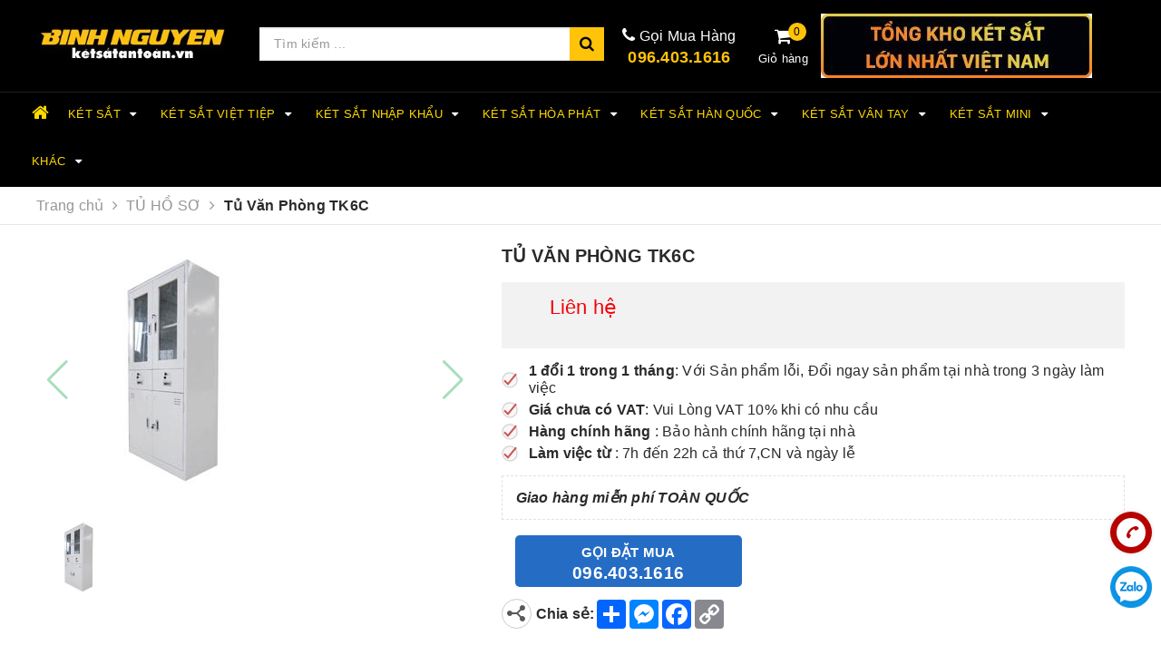

--- FILE ---
content_type: text/html; charset=utf-8
request_url: https://ketsatantoan.vn/tu-van-phong-tk6c
body_size: 55664
content:
<!DOCTYPE html>
<html lang="vi">
	<head>
		<meta name="facebook-domain-verification" content="52caypn5r7pgmhdl1tlptyhjn7hrsi" />
		<meta name="p:domain_verify"content="5e8d7ba10daa4f72383d91fe97c01644"/>
		<meta charset="UTF-8" />
		<meta name="viewport" content="width=device-width, initial-scale=1, maximum-scale=1">	
		<meta name="p:domain_verify" content="5e8d7ba10daa4f72383d91fe97c01644"/>
		<meta name="google-site-verification" content="yrhCUd9qhQ0ryYOMJmUm9g78bFccBFSuhbZ8nEMovCg" />
		<title>
			Tủ Văn Phòng TK6C
			
			
		</title>
		<!-- ================= Page description ================== -->
		
		<meta name="description" content="Tủ văn ph&#242;ng TK6C Th&#244;ng số kỹ thuật: + K&#237;ch thước: 1830x980x450 mm + M&#224;u sắc: Ghi s&#225;ng + Trọng lượng: 50 kg + Sơn tĩnh điện 3 lớp, bền m&#224;u theo thời gian + Xuất xứ: Kim kh&#237; Xu&#226;n H&#242;a Li&#234;n hệ mua h&#224;ng : 0976.123.016 - 0936.444.195 (Mr B&#236;nh)">
		
		<!-- ================= Meta ================== -->
		<meta name="keywords" content="Tủ Văn Phòng TK6C, TỦ HỒ SƠ, Két Sắt Bình Nguyên, ketsatantoan.vn"/>		

		
		<link rel="canonical" href="https://ketsatantoan.vn/tu-van-phong-tk6c">
		

		<meta name='revisit-after' content='1 days' />
		<meta name="robots" content="noodp,index,follow" />
		<!-- ================= Favicon ================== -->
		
		<link rel="icon" href="//bizweb.dktcdn.net/100/328/237/themes/936259/assets/favicon.png?1767411776057" type="image/x-icon" />
		

		<!-- Facebook Open Graph meta tags -->
		
  <meta property="og:type" content="product">
  <meta property="og:title" content="Tủ Văn Ph&#242;ng TK6C">
  
  <meta property="og:image" content="https://bizweb.dktcdn.net/thumb/grande/100/328/237/products/4009247tu-ho-kinh-so-t6c-jpeg.jpg?v=1534386138987">
  <meta property="og:image:secure_url" content="https://bizweb.dktcdn.net/thumb/grande/100/328/237/products/4009247tu-ho-kinh-so-t6c-jpeg.jpg?v=1534386138987">
  
  <meta property="og:price:amount" content="0đ">
  <meta property="og:price:currency" content="VND">


  <meta property="og:description" content="Tủ văn ph&#242;ng TK6C Th&#244;ng số kỹ thuật: + K&#237;ch thước: 1830x980x450 mm + M&#224;u sắc: Ghi s&#225;ng + Trọng lượng: 50 kg + Sơn tĩnh điện 3 lớp, bền m&#224;u theo thời gian + Xuất xứ: Kim kh&#237; Xu&#226;n H&#242;a Li&#234;n hệ mua h&#224;ng : 0976.123.016 - 0936.444.195 (Mr B&#236;nh)">

  <meta property="og:url" content="https://ketsatantoan.vn/tu-van-phong-tk6c">
  <meta property="og:site_name" content="Két Sắt Bình Nguyên">		

		


<script type="application/ld+json">
        {
        "@context": "http://schema.org",
        "@type": "BreadcrumbList",
        "itemListElement": 
        [
            {
                "@type": "ListItem",
                "position": 1,
                "item": 
                {
                  "@id": "https://ketsatantoan.vn",
                  "name": "Trang chủ"
                }
            },
      
            {
                "@type": "ListItem",
                "position": 2,
                "item": 
                {
                  "@id": "https://ketsatantoan.vn/tu-van-phong-tk6c",
                  "name": "Tủ Văn Phòng TK6C"
                }
            }
      
        
      
      
      
      
    
        ]
        }
</script>


	
		<!-- Plugin CSS -->		

		<link rel="preload" as="style" type="text/css" href="//bizweb.dktcdn.net/100/328/237/themes/936259/assets/css1.css?1767411776057">
		<link href="//bizweb.dktcdn.net/100/328/237/themes/936259/assets/css1.css?1767411776057" rel="stylesheet" type="text/css" media="all" />

		<link rel="stylesheet" href="//maxcdn.bootstrapcdn.com/font-awesome/4.5.0/css/font-awesome.min.css">

		<link rel="preload" as="style" type="text/css" href="//bizweb.dktcdn.net/100/328/237/themes/936259/assets/css2.scss.css?1767411776057">
		<link href="//bizweb.dktcdn.net/100/328/237/themes/936259/assets/css2.scss.css?1767411776057" rel="stylesheet" type="text/css" media="all" />	

		<!-- Header JS -->	
		<script>
/*! jQuery v2.2.3 | (c) jQuery Foundation | jquery.org/license */ 
!function(a,b){"object"==typeof module&&"object"==typeof module.exports?module.exports=a.document?b(a,!0):function(a){if(!a.document)throw new Error("jQuery requires a window with a document");return b(a)}:b(a)}("undefined"!=typeof window?window:this,function(a,b){var c=[],d=a.document,e=c.slice,f=c.concat,g=c.push,h=c.indexOf,i={},j=i.toString,k=i.hasOwnProperty,l={},m="2.2.3",n=function(a,b){return new n.fn.init(a,b)},o=/^[\s\uFEFF\xA0]+|[\s\uFEFF\xA0]+$/g,p=/^-ms-/,q=/-([\da-z])/gi,r=function(a,b){return b.toUpperCase()};n.fn=n.prototype={jquery:m,constructor:n,selector:"",length:0,toArray:function(){return e.call(this)},get:function(a){return null!=a?0>a?this[a+this.length]:this[a]:e.call(this)},pushStack:function(a){var b=n.merge(this.constructor(),a);return b.prevObject=this,b.context=this.context,b},each:function(a){return n.each(this,a)},map:function(a){return this.pushStack(n.map(this,function(b,c){return a.call(b,c,b)}))},slice:function(){return this.pushStack(e.apply(this,arguments))},first:function(){return this.eq(0)},last:function(){return this.eq(-1)},eq:function(a){var b=this.length,c=+a+(0>a?b:0);return this.pushStack(c>=0&&b>c?[this[c]]:[])},end:function(){return this.prevObject||this.constructor()},push:g,sort:c.sort,splice:c.splice},n.extend=n.fn.extend=function(){var a,b,c,d,e,f,g=arguments[0]||{},h=1,i=arguments.length,j=!1;for("boolean"==typeof g&&(j=g,g=arguments[h]||{},h++),"object"==typeof g||n.isFunction(g)||(g={}),h===i&&(g=this,h--);i>h;h++)if(null!=(a=arguments[h]))for(b in a)c=g[b],d=a[b],g!==d&&(j&&d&&(n.isPlainObject(d)||(e=n.isArray(d)))?(e?(e=!1,f=c&&n.isArray(c)?c:[]):f=c&&n.isPlainObject(c)?c:{},g[b]=n.extend(j,f,d)):void 0!==d&&(g[b]=d));return g},n.extend({expando:"jQuery"+(m+Math.random()).replace(/\D/g,""),isReady:!0,error:function(a){throw new Error(a)},noop:function(){},isFunction:function(a){return"function"===n.type(a)},isArray:Array.isArray,isWindow:function(a){return null!=a&&a===a.window},isNumeric:function(a){var b=a&&a.toString();return!n.isArray(a)&&b-parseFloat(b)+1>=0},isPlainObject:function(a){var b;if("object"!==n.type(a)||a.nodeType||n.isWindow(a))return!1;if(a.constructor&&!k.call(a,"constructor")&&!k.call(a.constructor.prototype||{},"isPrototypeOf"))return!1;for(b in a);return void 0===b||k.call(a,b)},isEmptyObject:function(a){var b;for(b in a)return!1;return!0},type:function(a){return null==a?a+"":"object"==typeof a||"function"==typeof a?i[j.call(a)]||"object":typeof a},globalEval:function(a){var b,c=eval;a=n.trim(a),a&&(1===a.indexOf("use strict")?(b=d.createElement("script"),b.text=a,d.head.appendChild(b).parentNode.removeChild(b)):c(a))},camelCase:function(a){return a.replace(p,"ms-").replace(q,r)},nodeName:function(a,b){return a.nodeName&&a.nodeName.toLowerCase()===b.toLowerCase()},each:function(a,b){var c,d=0;if(s(a)){for(c=a.length;c>d;d++)if(b.call(a[d],d,a[d])===!1)break}else for(d in a)if(b.call(a[d],d,a[d])===!1)break;return a},trim:function(a){return null==a?"":(a+"").replace(o,"")},makeArray:function(a,b){var c=b||[];return null!=a&&(s(Object(a))?n.merge(c,"string"==typeof a?[a]:a):g.call(c,a)),c},inArray:function(a,b,c){return null==b?-1:h.call(b,a,c)},merge:function(a,b){for(var c=+b.length,d=0,e=a.length;c>d;d++)a[e++]=b[d];return a.length=e,a},grep:function(a,b,c){for(var d,e=[],f=0,g=a.length,h=!c;g>f;f++)d=!b(a[f],f),d!==h&&e.push(a[f]);return e},map:function(a,b,c){var d,e,g=0,h=[];if(s(a))for(d=a.length;d>g;g++)e=b(a[g],g,c),null!=e&&h.push(e);else for(g in a)e=b(a[g],g,c),null!=e&&h.push(e);return f.apply([],h)},guid:1,proxy:function(a,b){var c,d,f;return"string"==typeof b&&(c=a[b],b=a,a=c),n.isFunction(a)?(d=e.call(arguments,2),f=function(){return a.apply(b||this,d.concat(e.call(arguments)))},f.guid=a.guid=a.guid||n.guid++,f):void 0},now:Date.now,support:l}),"function"==typeof Symbol&&(n.fn[Symbol.iterator]=c[Symbol.iterator]),n.each("Boolean Number String Function Array Date RegExp Object Error Symbol".split(" "),function(a,b){i["[object "+b+"]"]=b.toLowerCase()});function s(a){var b=!!a&&"length"in a&&a.length,c=n.type(a);return"function"===c||n.isWindow(a)?!1:"array"===c||0===b||"number"==typeof b&&b>0&&b-1 in a}var t=function(a){var b,c,d,e,f,g,h,i,j,k,l,m,n,o,p,q,r,s,t,u="sizzle"+1*new Date,v=a.document,w=0,x=0,y=ga(),z=ga(),A=ga(),B=function(a,b){return a===b&&(l=!0),0},C=1<<31,D={}.hasOwnProperty,E=[],F=E.pop,G=E.push,H=E.push,I=E.slice,J=function(a,b){for(var c=0,d=a.length;d>c;c++)if(a[c]===b)return c;return-1},K="checked|selected|async|autofocus|autoplay|controls|defer|disabled|hidden|ismap|loop|multiple|open|readonly|required|scoped",L="[\\x20\\t\\r\\n\\f]",M="(?:\\\\.|[\\w-]|[^\\x00-\\xa0])+",N="\\["+L+"*("+M+")(?:"+L+"*([*^$|!~]?=)"+L+"*(?:'((?:\\\\.|[^\\\\'])*)'|\"((?:\\\\.|[^\\\\\"])*)\"|("+M+"))|)"+L+"*\\]",O=":("+M+")(?:\\((('((?:\\\\.|[^\\\\'])*)'|\"((?:\\\\.|[^\\\\\"])*)\")|((?:\\\\.|[^\\\\()[\\]]|"+N+")*)|.*)\\)|)",P=new RegExp(L+"+","g"),Q=new RegExp("^"+L+"+|((?:^|[^\\\\])(?:\\\\.)*)"+L+"+$","g"),R=new RegExp("^"+L+"*,"+L+"*"),S=new RegExp("^"+L+"*([>+~]|"+L+")"+L+"*"),T=new RegExp("="+L+"*([^\\]'\"]*?)"+L+"*\\]","g"),U=new RegExp(O),V=new RegExp("^"+M+"$"),W={ID:new RegExp("^#("+M+")"),CLASS:new RegExp("^\\.("+M+")"),TAG:new RegExp("^("+M+"|[*])"),ATTR:new RegExp("^"+N),PSEUDO:new RegExp("^"+O),CHILD:new RegExp("^:(only|first|last|nth|nth-last)-(child|of-type)(?:\\("+L+"*(even|odd|(([+-]|)(\\d*)n|)"+L+"*(?:([+-]|)"+L+"*(\\d+)|))"+L+"*\\)|)","i"),bool:new RegExp("^(?:"+K+")$","i"),needsContext:new RegExp("^"+L+"*[>+~]|:(even|odd|eq|gt|lt|nth|first|last)(?:\\("+L+"*((?:-\\d)?\\d*)"+L+"*\\)|)(?=[^-]|$)","i")},X=/^(?:input|select|textarea|button)$/i,Y=/^h\d$/i,Z=/^[^{]+\{\s*\[native \w/,$=/^(?:#([\w-]+)|(\w+)|\.([\w-]+))$/,_=/[+~]/,aa=/'|\\/g,ba=new RegExp("\\\\([\\da-f]{1,6}"+L+"?|("+L+")|.)","ig"),ca=function(a,b,c){var d="0x"+b-65536;return d!==d||c?b:0>d?String.fromCharCode(d+65536):String.fromCharCode(d>>10|55296,1023&d|56320)},da=function(){m()};try{H.apply(E=I.call(v.childNodes),v.childNodes),E[v.childNodes.length].nodeType}catch(ea){H={apply:E.length?function(a,b){G.apply(a,I.call(b))}:function(a,b){var c=a.length,d=0;while(a[c++]=b[d++]);a.length=c-1}}}function fa(a,b,d,e){var f,h,j,k,l,o,r,s,w=b&&b.ownerDocument,x=b?b.nodeType:9;if(d=d||[],"string"!=typeof a||!a||1!==x&&9!==x&&11!==x)return d;if(!e&&((b?b.ownerDocument||b:v)!==n&&m(b),b=b||n,p)){if(11!==x&&(o=$.exec(a)))if(f=o[1]){if(9===x){if(!(j=b.getElementById(f)))return d;if(j.id===f)return d.push(j),d}else if(w&&(j=w.getElementById(f))&&t(b,j)&&j.id===f)return d.push(j),d}else{if(o[2])return H.apply(d,b.getElementsByTagName(a)),d;if((f=o[3])&&c.getElementsByClassName&&b.getElementsByClassName)return H.apply(d,b.getElementsByClassName(f)),d}if(c.qsa&&!A[a+" "]&&(!q||!q.test(a))){if(1!==x)w=b,s=a;else if("object"!==b.nodeName.toLowerCase()){(k=b.getAttribute("id"))?k=k.replace(aa,"\\$&"):b.setAttribute("id",k=u),r=g(a),h=r.length,l=V.test(k)?"#"+k:"[id='"+k+"']";while(h--)r[h]=l+" "+qa(r[h]);s=r.join(","),w=_.test(a)&&oa(b.parentNode)||b}if(s)try{return H.apply(d,w.querySelectorAll(s)),d}catch(y){}finally{k===u&&b.removeAttribute("id")}}}return i(a.replace(Q,"$1"),b,d,e)}function ga(){var a=[];function b(c,e){return a.push(c+" ")>d.cacheLength&&delete b[a.shift()],b[c+" "]=e}return b}function ha(a){return a[u]=!0,a}function ia(a){var b=n.createElement("div");try{return!!a(b)}catch(c){return!1}finally{b.parentNode&&b.parentNode.removeChild(b),b=null}}function ja(a,b){var c=a.split("|"),e=c.length;while(e--)d.attrHandle[c[e]]=b}function ka(a,b){var c=b&&a,d=c&&1===a.nodeType&&1===b.nodeType&&(~b.sourceIndex||C)-(~a.sourceIndex||C);if(d)return d;if(c)while(c=c.nextSibling)if(c===b)return-1;return a?1:-1}function la(a){return function(b){var c=b.nodeName.toLowerCase();return"input"===c&&b.type===a}}function ma(a){return function(b){var c=b.nodeName.toLowerCase();return("input"===c||"button"===c)&&b.type===a}}function na(a){return ha(function(b){return b=+b,ha(function(c,d){var e,f=a([],c.length,b),g=f.length;while(g--)c[e=f[g]]&&(c[e]=!(d[e]=c[e]))})})}function oa(a){return a&&"undefined"!=typeof a.getElementsByTagName&&a}c=fa.support={},f=fa.isXML=function(a){var b=a&&(a.ownerDocument||a).documentElement;return b?"HTML"!==b.nodeName:!1},m=fa.setDocument=function(a){var b,e,g=a?a.ownerDocument||a:v;return g!==n&&9===g.nodeType&&g.documentElement?(n=g,o=n.documentElement,p=!f(n),(e=n.defaultView)&&e.top!==e&&(e.addEventListener?e.addEventListener("unload",da,!1):e.attachEvent&&e.attachEvent("onunload",da)),c.attributes=ia(function(a){return a.className="i",!a.getAttribute("className")}),c.getElementsByTagName=ia(function(a){return a.appendChild(n.createComment("")),!a.getElementsByTagName("*").length}),c.getElementsByClassName=Z.test(n.getElementsByClassName),c.getById=ia(function(a){return o.appendChild(a).id=u,!n.getElementsByName||!n.getElementsByName(u).length}),c.getById?(d.find.ID=function(a,b){if("undefined"!=typeof b.getElementById&&p){var c=b.getElementById(a);return c?[c]:[]}},d.filter.ID=function(a){var b=a.replace(ba,ca);return function(a){return a.getAttribute("id")===b}}):(delete d.find.ID,d.filter.ID=function(a){var b=a.replace(ba,ca);return function(a){var c="undefined"!=typeof a.getAttributeNode&&a.getAttributeNode("id");return c&&c.value===b}}),d.find.TAG=c.getElementsByTagName?function(a,b){return"undefined"!=typeof b.getElementsByTagName?b.getElementsByTagName(a):c.qsa?b.querySelectorAll(a):void 0}:function(a,b){var c,d=[],e=0,f=b.getElementsByTagName(a);if("*"===a){while(c=f[e++])1===c.nodeType&&d.push(c);return d}return f},d.find.CLASS=c.getElementsByClassName&&function(a,b){return"undefined"!=typeof b.getElementsByClassName&&p?b.getElementsByClassName(a):void 0},r=[],q=[],(c.qsa=Z.test(n.querySelectorAll))&&(ia(function(a){o.appendChild(a).innerHTML="<a id='"+u+"'></a><select id='"+u+"-\r\\' msallowcapture=''><option selected=''></option></select>",a.querySelectorAll("[msallowcapture^='']").length&&q.push("[*^$]="+L+"*(?:''|\"\")"),a.querySelectorAll("[selected]").length||q.push("\\["+L+"*(?:value|"+K+")"),a.querySelectorAll("[id~="+u+"-]").length||q.push("~="),a.querySelectorAll(":checked").length||q.push(":checked"),a.querySelectorAll("a#"+u+"+*").length||q.push(".#.+[+~]")}),ia(function(a){var b=n.createElement("input");b.setAttribute("type","hidden"),a.appendChild(b).setAttribute("name","D"),a.querySelectorAll("[name=d]").length&&q.push("name"+L+"*[*^$|!~]?="),a.querySelectorAll(":enabled").length||q.push(":enabled",":disabled"),a.querySelectorAll("*,:x"),q.push(",.*:")})),(c.matchesSelector=Z.test(s=o.matches||o.webkitMatchesSelector||o.mozMatchesSelector||o.oMatchesSelector||o.msMatchesSelector))&&ia(function(a){c.disconnectedMatch=s.call(a,"div"),s.call(a,"[s!='']:x"),r.push("!=",O)}),q=q.length&&new RegExp(q.join("|")),r=r.length&&new RegExp(r.join("|")),b=Z.test(o.compareDocumentPosition),t=b||Z.test(o.contains)?function(a,b){var c=9===a.nodeType?a.documentElement:a,d=b&&b.parentNode;return a===d||!(!d||1!==d.nodeType||!(c.contains?c.contains(d):a.compareDocumentPosition&&16&a.compareDocumentPosition(d)))}:function(a,b){if(b)while(b=b.parentNode)if(b===a)return!0;return!1},B=b?function(a,b){if(a===b)return l=!0,0;var d=!a.compareDocumentPosition-!b.compareDocumentPosition;return d?d:(d=(a.ownerDocument||a)===(b.ownerDocument||b)?a.compareDocumentPosition(b):1,1&d||!c.sortDetached&&b.compareDocumentPosition(a)===d?a===n||a.ownerDocument===v&&t(v,a)?-1:b===n||b.ownerDocument===v&&t(v,b)?1:k?J(k,a)-J(k,b):0:4&d?-1:1)}:function(a,b){if(a===b)return l=!0,0;var c,d=0,e=a.parentNode,f=b.parentNode,g=[a],h=[b];if(!e||!f)return a===n?-1:b===n?1:e?-1:f?1:k?J(k,a)-J(k,b):0;if(e===f)return ka(a,b);c=a;while(c=c.parentNode)g.unshift(c);c=b;while(c=c.parentNode)h.unshift(c);while(g[d]===h[d])d++;return d?ka(g[d],h[d]):g[d]===v?-1:h[d]===v?1:0},n):n},fa.matches=function(a,b){return fa(a,null,null,b)},fa.matchesSelector=function(a,b){if((a.ownerDocument||a)!==n&&m(a),b=b.replace(T,"='$1']"),c.matchesSelector&&p&&!A[b+" "]&&(!r||!r.test(b))&&(!q||!q.test(b)))try{var d=s.call(a,b);if(d||c.disconnectedMatch||a.document&&11!==a.document.nodeType)return d}catch(e){}return fa(b,n,null,[a]).length>0},fa.contains=function(a,b){return(a.ownerDocument||a)!==n&&m(a),t(a,b)},fa.attr=function(a,b){(a.ownerDocument||a)!==n&&m(a);var e=d.attrHandle[b.toLowerCase()],f=e&&D.call(d.attrHandle,b.toLowerCase())?e(a,b,!p):void 0;return void 0!==f?f:c.attributes||!p?a.getAttribute(b):(f=a.getAttributeNode(b))&&f.specified?f.value:null},fa.error=function(a){throw new Error("Syntax error, unrecognized expression: "+a)},fa.uniqueSort=function(a){var b,d=[],e=0,f=0;if(l=!c.detectDuplicates,k=!c.sortStable&&a.slice(0),a.sort(B),l){while(b=a[f++])b===a[f]&&(e=d.push(f));while(e--)a.splice(d[e],1)}return k=null,a},e=fa.getText=function(a){var b,c="",d=0,f=a.nodeType;if(f){if(1===f||9===f||11===f){if("string"==typeof a.textContent)return a.textContent;for(a=a.firstChild;a;a=a.nextSibling)c+=e(a)}else if(3===f||4===f)return a.nodeValue}else while(b=a[d++])c+=e(b);return c},d=fa.selectors={cacheLength:50,createPseudo:ha,match:W,attrHandle:{},find:{},relative:{">":{dir:"parentNode",first:!0}," ":{dir:"parentNode"},"+":{dir:"previousSibling",first:!0},"~":{dir:"previousSibling"}},preFilter:{ATTR:function(a){return a[1]=a[1].replace(ba,ca),a[3]=(a[3]||a[4]||a[5]||"").replace(ba,ca),"~="===a[2]&&(a[3]=" "+a[3]+" "),a.slice(0,4)},CHILD:function(a){return a[1]=a[1].toLowerCase(),"nth"===a[1].slice(0,3)?(a[3]||fa.error(a[0]),a[4]=+(a[4]?a[5]+(a[6]||1):2*("even"===a[3]||"odd"===a[3])),a[5]=+(a[7]+a[8]||"odd"===a[3])):a[3]&&fa.error(a[0]),a},PSEUDO:function(a){var b,c=!a[6]&&a[2];return W.CHILD.test(a[0])?null:(a[3]?a[2]=a[4]||a[5]||"":c&&U.test(c)&&(b=g(c,!0))&&(b=c.indexOf(")",c.length-b)-c.length)&&(a[0]=a[0].slice(0,b),a[2]=c.slice(0,b)),a.slice(0,3))}},filter:{TAG:function(a){var b=a.replace(ba,ca).toLowerCase();return"*"===a?function(){return!0}:function(a){return a.nodeName&&a.nodeName.toLowerCase()===b}},CLASS:function(a){var b=y[a+" "];return b||(b=new RegExp("(^|"+L+")"+a+"("+L+"|$)"))&&y(a,function(a){return b.test("string"==typeof a.className&&a.className||"undefined"!=typeof a.getAttribute&&a.getAttribute("class")||"")})},ATTR:function(a,b,c){return function(d){var e=fa.attr(d,a);return null==e?"!="===b:b?(e+="","="===b?e===c:"!="===b?e!==c:"^="===b?c&&0===e.indexOf(c):"*="===b?c&&e.indexOf(c)>-1:"$="===b?c&&e.slice(-c.length)===c:"~="===b?(" "+e.replace(P," ")+" ").indexOf(c)>-1:"|="===b?e===c||e.slice(0,c.length+1)===c+"-":!1):!0}},CHILD:function(a,b,c,d,e){var f="nth"!==a.slice(0,3),g="last"!==a.slice(-4),h="of-type"===b;return 1===d&&0===e?function(a){return!!a.parentNode}:function(b,c,i){var j,k,l,m,n,o,p=f!==g?"nextSibling":"previousSibling",q=b.parentNode,r=h&&b.nodeName.toLowerCase(),s=!i&&!h,t=!1;if(q){if(f){while(p){m=b;while(m=m[p])if(h?m.nodeName.toLowerCase()===r:1===m.nodeType)return!1;o=p="only"===a&&!o&&"nextSibling"}return!0}if(o=[g?q.firstChild:q.lastChild],g&&s){m=q,l=m[u]||(m[u]={}),k=l[m.uniqueID]||(l[m.uniqueID]={}),j=k[a]||[],n=j[0]===w&&j[1],t=n&&j[2],m=n&&q.childNodes[n];while(m=++n&&m&&m[p]||(t=n=0)||o.pop())if(1===m.nodeType&&++t&&m===b){k[a]=[w,n,t];break}}else if(s&&(m=b,l=m[u]||(m[u]={}),k=l[m.uniqueID]||(l[m.uniqueID]={}),j=k[a]||[],n=j[0]===w&&j[1],t=n),t===!1)while(m=++n&&m&&m[p]||(t=n=0)||o.pop())if((h?m.nodeName.toLowerCase()===r:1===m.nodeType)&&++t&&(s&&(l=m[u]||(m[u]={}),k=l[m.uniqueID]||(l[m.uniqueID]={}),k[a]=[w,t]),m===b))break;return t-=e,t===d||t%d===0&&t/d>=0}}},PSEUDO:function(a,b){var c,e=d.pseudos[a]||d.setFilters[a.toLowerCase()]||fa.error("unsupported pseudo: "+a);return e[u]?e(b):e.length>1?(c=[a,a,"",b],d.setFilters.hasOwnProperty(a.toLowerCase())?ha(function(a,c){var d,f=e(a,b),g=f.length;while(g--)d=J(a,f[g]),a[d]=!(c[d]=f[g])}):function(a){return e(a,0,c)}):e}},pseudos:{not:ha(function(a){var b=[],c=[],d=h(a.replace(Q,"$1"));return d[u]?ha(function(a,b,c,e){var f,g=d(a,null,e,[]),h=a.length;while(h--)(f=g[h])&&(a[h]=!(b[h]=f))}):function(a,e,f){return b[0]=a,d(b,null,f,c),b[0]=null,!c.pop()}}),has:ha(function(a){return function(b){return fa(a,b).length>0}}),contains:ha(function(a){return a=a.replace(ba,ca),function(b){return(b.textContent||b.innerText||e(b)).indexOf(a)>-1}}),lang:ha(function(a){return V.test(a||"")||fa.error("unsupported lang: "+a),a=a.replace(ba,ca).toLowerCase(),function(b){var c;do if(c=p?b.lang:b.getAttribute("xml:lang")||b.getAttribute("lang"))return c=c.toLowerCase(),c===a||0===c.indexOf(a+"-");while((b=b.parentNode)&&1===b.nodeType);return!1}}),target:function(b){var c=a.location&&a.location.hash;return c&&c.slice(1)===b.id},root:function(a){return a===o},focus:function(a){return a===n.activeElement&&(!n.hasFocus||n.hasFocus())&&!!(a.type||a.href||~a.tabIndex)},enabled:function(a){return a.disabled===!1},disabled:function(a){return a.disabled===!0},checked:function(a){var b=a.nodeName.toLowerCase();return"input"===b&&!!a.checked||"option"===b&&!!a.selected},selected:function(a){return a.parentNode&&a.parentNode.selectedIndex,a.selected===!0},empty:function(a){for(a=a.firstChild;a;a=a.nextSibling)if(a.nodeType<6)return!1;return!0},parent:function(a){return!d.pseudos.empty(a)},header:function(a){return Y.test(a.nodeName)},input:function(a){return X.test(a.nodeName)},button:function(a){var b=a.nodeName.toLowerCase();return"input"===b&&"button"===a.type||"button"===b},text:function(a){var b;return"input"===a.nodeName.toLowerCase()&&"text"===a.type&&(null==(b=a.getAttribute("type"))||"text"===b.toLowerCase())},first:na(function(){return[0]}),last:na(function(a,b){return[b-1]}),eq:na(function(a,b,c){return[0>c?c+b:c]}),even:na(function(a,b){for(var c=0;b>c;c+=2)a.push(c);return a}),odd:na(function(a,b){for(var c=1;b>c;c+=2)a.push(c);return a}),lt:na(function(a,b,c){for(var d=0>c?c+b:c;--d>=0;)a.push(d);return a}),gt:na(function(a,b,c){for(var d=0>c?c+b:c;++d<b;)a.push(d);return a})}},d.pseudos.nth=d.pseudos.eq;for(b in{radio:!0,checkbox:!0,file:!0,password:!0,image:!0})d.pseudos[b]=la(b);for(b in{submit:!0,reset:!0})d.pseudos[b]=ma(b);function pa(){}pa.prototype=d.filters=d.pseudos,d.setFilters=new pa,g=fa.tokenize=function(a,b){var c,e,f,g,h,i,j,k=z[a+" "];if(k)return b?0:k.slice(0);h=a,i=[],j=d.preFilter;while(h){c&&!(e=R.exec(h))||(e&&(h=h.slice(e[0].length)||h),i.push(f=[])),c=!1,(e=S.exec(h))&&(c=e.shift(),f.push({value:c,type:e[0].replace(Q," ")}),h=h.slice(c.length));for(g in d.filter)!(e=W[g].exec(h))||j[g]&&!(e=j[g](e))||(c=e.shift(),f.push({value:c,type:g,matches:e}),h=h.slice(c.length));if(!c)break}return b?h.length:h?fa.error(a):z(a,i).slice(0)};function qa(a){for(var b=0,c=a.length,d="";c>b;b++)d+=a[b].value;return d}function ra(a,b,c){var d=b.dir,e=c&&"parentNode"===d,f=x++;return b.first?function(b,c,f){while(b=b[d])if(1===b.nodeType||e)return a(b,c,f)}:function(b,c,g){var h,i,j,k=[w,f];if(g){while(b=b[d])if((1===b.nodeType||e)&&a(b,c,g))return!0}else while(b=b[d])if(1===b.nodeType||e){if(j=b[u]||(b[u]={}),i=j[b.uniqueID]||(j[b.uniqueID]={}),(h=i[d])&&h[0]===w&&h[1]===f)return k[2]=h[2];if(i[d]=k,k[2]=a(b,c,g))return!0}}}function sa(a){return a.length>1?function(b,c,d){var e=a.length;while(e--)if(!a[e](b,c,d))return!1;return!0}:a[0]}function ta(a,b,c){for(var d=0,e=b.length;e>d;d++)fa(a,b[d],c);return c}function ua(a,b,c,d,e){for(var f,g=[],h=0,i=a.length,j=null!=b;i>h;h++)(f=a[h])&&(c&&!c(f,d,e)||(g.push(f),j&&b.push(h)));return g}function va(a,b,c,d,e,f){return d&&!d[u]&&(d=va(d)),e&&!e[u]&&(e=va(e,f)),ha(function(f,g,h,i){var j,k,l,m=[],n=[],o=g.length,p=f||ta(b||"*",h.nodeType?[h]:h,[]),q=!a||!f&&b?p:ua(p,m,a,h,i),r=c?e||(f?a:o||d)?[]:g:q;if(c&&c(q,r,h,i),d){j=ua(r,n),d(j,[],h,i),k=j.length;while(k--)(l=j[k])&&(r[n[k]]=!(q[n[k]]=l))}if(f){if(e||a){if(e){j=[],k=r.length;while(k--)(l=r[k])&&j.push(q[k]=l);e(null,r=[],j,i)}k=r.length;while(k--)(l=r[k])&&(j=e?J(f,l):m[k])>-1&&(f[j]=!(g[j]=l))}}else r=ua(r===g?r.splice(o,r.length):r),e?e(null,g,r,i):H.apply(g,r)})}function wa(a){for(var b,c,e,f=a.length,g=d.relative[a[0].type],h=g||d.relative[" "],i=g?1:0,k=ra(function(a){return a===b},h,!0),l=ra(function(a){return J(b,a)>-1},h,!0),m=[function(a,c,d){var e=!g&&(d||c!==j)||((b=c).nodeType?k(a,c,d):l(a,c,d));return b=null,e}];f>i;i++)if(c=d.relative[a[i].type])m=[ra(sa(m),c)];else{if(c=d.filter[a[i].type].apply(null,a[i].matches),c[u]){for(e=++i;f>e;e++)if(d.relative[a[e].type])break;return va(i>1&&sa(m),i>1&&qa(a.slice(0,i-1).concat({value:" "===a[i-2].type?"*":""})).replace(Q,"$1"),c,e>i&&wa(a.slice(i,e)),f>e&&wa(a=a.slice(e)),f>e&&qa(a))}m.push(c)}return sa(m)}function xa(a,b){var c=b.length>0,e=a.length>0,f=function(f,g,h,i,k){var l,o,q,r=0,s="0",t=f&&[],u=[],v=j,x=f||e&&d.find.TAG("*",k),y=w+=null==v?1:Math.random()||.1,z=x.length;for(k&&(j=g===n||g||k);s!==z&&null!=(l=x[s]);s++){if(e&&l){o=0,g||l.ownerDocument===n||(m(l),h=!p);while(q=a[o++])if(q(l,g||n,h)){i.push(l);break}k&&(w=y)}c&&((l=!q&&l)&&r--,f&&t.push(l))}if(r+=s,c&&s!==r){o=0;while(q=b[o++])q(t,u,g,h);if(f){if(r>0)while(s--)t[s]||u[s]||(u[s]=F.call(i));u=ua(u)}H.apply(i,u),k&&!f&&u.length>0&&r+b.length>1&&fa.uniqueSort(i)}return k&&(w=y,j=v),t};return c?ha(f):f}return h=fa.compile=function(a,b){var c,d=[],e=[],f=A[a+" "];if(!f){b||(b=g(a)),c=b.length;while(c--)f=wa(b[c]),f[u]?d.push(f):e.push(f);f=A(a,xa(e,d)),f.selector=a}return f},i=fa.select=function(a,b,e,f){var i,j,k,l,m,n="function"==typeof a&&a,o=!f&&g(a=n.selector||a);if(e=e||[],1===o.length){if(j=o[0]=o[0].slice(0),j.length>2&&"ID"===(k=j[0]).type&&c.getById&&9===b.nodeType&&p&&d.relative[j[1].type]){if(b=(d.find.ID(k.matches[0].replace(ba,ca),b)||[])[0],!b)return e;n&&(b=b.parentNode),a=a.slice(j.shift().value.length)}i=W.needsContext.test(a)?0:j.length;while(i--){if(k=j[i],d.relative[l=k.type])break;if((m=d.find[l])&&(f=m(k.matches[0].replace(ba,ca),_.test(j[0].type)&&oa(b.parentNode)||b))){if(j.splice(i,1),a=f.length&&qa(j),!a)return H.apply(e,f),e;break}}}return(n||h(a,o))(f,b,!p,e,!b||_.test(a)&&oa(b.parentNode)||b),e},c.sortStable=u.split("").sort(B).join("")===u,c.detectDuplicates=!!l,m(),c.sortDetached=ia(function(a){return 1&a.compareDocumentPosition(n.createElement("div"))}),ia(function(a){return a.innerHTML="<a href='#'></a>","#"===a.firstChild.getAttribute("href")})||ja("type|href|height|width",function(a,b,c){return c?void 0:a.getAttribute(b,"type"===b.toLowerCase()?1:2)}),c.attributes&&ia(function(a){return a.innerHTML="<input/>",a.firstChild.setAttribute("value",""),""===a.firstChild.getAttribute("value")})||ja("value",function(a,b,c){return c||"input"!==a.nodeName.toLowerCase()?void 0:a.defaultValue}),ia(function(a){return null==a.getAttribute("disabled")})||ja(K,function(a,b,c){var d;return c?void 0:a[b]===!0?b.toLowerCase():(d=a.getAttributeNode(b))&&d.specified?d.value:null}),fa}(a);n.find=t,n.expr=t.selectors,n.expr[":"]=n.expr.pseudos,n.uniqueSort=n.unique=t.uniqueSort,n.text=t.getText,n.isXMLDoc=t.isXML,n.contains=t.contains;var u=function(a,b,c){var d=[],e=void 0!==c;while((a=a[b])&&9!==a.nodeType)if(1===a.nodeType){if(e&&n(a).is(c))break;d.push(a)}return d},v=function(a,b){for(var c=[];a;a=a.nextSibling)1===a.nodeType&&a!==b&&c.push(a);return c},w=n.expr.match.needsContext,x=/^<([\w-]+)\s*\/?>(?:<\/\1>|)$/,y=/^.[^:#\[\.,]*$/;function z(a,b,c){if(n.isFunction(b))return n.grep(a,function(a,d){return!!b.call(a,d,a)!==c});if(b.nodeType)return n.grep(a,function(a){return a===b!==c});if("string"==typeof b){if(y.test(b))return n.filter(b,a,c);b=n.filter(b,a)}return n.grep(a,function(a){return h.call(b,a)>-1!==c})}n.filter=function(a,b,c){var d=b[0];return c&&(a=":not("+a+")"),1===b.length&&1===d.nodeType?n.find.matchesSelector(d,a)?[d]:[]:n.find.matches(a,n.grep(b,function(a){return 1===a.nodeType}))},n.fn.extend({find:function(a){var b,c=this.length,d=[],e=this;if("string"!=typeof a)return this.pushStack(n(a).filter(function(){for(b=0;c>b;b++)if(n.contains(e[b],this))return!0}));for(b=0;c>b;b++)n.find(a,e[b],d);return d=this.pushStack(c>1?n.unique(d):d),d.selector=this.selector?this.selector+" "+a:a,d},filter:function(a){return this.pushStack(z(this,a||[],!1))},not:function(a){return this.pushStack(z(this,a||[],!0))},is:function(a){return!!z(this,"string"==typeof a&&w.test(a)?n(a):a||[],!1).length}});var A,B=/^(?:\s*(<[\w\W]+>)[^>]*|#([\w-]*))$/,C=n.fn.init=function(a,b,c){var e,f;if(!a)return this;if(c=c||A,"string"==typeof a){if(e="<"===a[0]&&">"===a[a.length-1]&&a.length>=3?[null,a,null]:B.exec(a),!e||!e[1]&&b)return!b||b.jquery?(b||c).find(a):this.constructor(b).find(a);if(e[1]){if(b=b instanceof n?b[0]:b,n.merge(this,n.parseHTML(e[1],b&&b.nodeType?b.ownerDocument||b:d,!0)),x.test(e[1])&&n.isPlainObject(b))for(e in b)n.isFunction(this[e])?this[e](b[e]):this.attr(e,b[e]);return this}return f=d.getElementById(e[2]),f&&f.parentNode&&(this.length=1,this[0]=f),this.context=d,this.selector=a,this}return a.nodeType?(this.context=this[0]=a,this.length=1,this):n.isFunction(a)?void 0!==c.ready?c.ready(a):a(n):(void 0!==a.selector&&(this.selector=a.selector,this.context=a.context),n.makeArray(a,this))};C.prototype=n.fn,A=n(d);var D=/^(?:parents|prev(?:Until|All))/,E={children:!0,contents:!0,next:!0,prev:!0};n.fn.extend({has:function(a){var b=n(a,this),c=b.length;return this.filter(function(){for(var a=0;c>a;a++)if(n.contains(this,b[a]))return!0})},closest:function(a,b){for(var c,d=0,e=this.length,f=[],g=w.test(a)||"string"!=typeof a?n(a,b||this.context):0;e>d;d++)for(c=this[d];c&&c!==b;c=c.parentNode)if(c.nodeType<11&&(g?g.index(c)>-1:1===c.nodeType&&n.find.matchesSelector(c,a))){f.push(c);break}return this.pushStack(f.length>1?n.uniqueSort(f):f)},index:function(a){return a?"string"==typeof a?h.call(n(a),this[0]):h.call(this,a.jquery?a[0]:a):this[0]&&this[0].parentNode?this.first().prevAll().length:-1},add:function(a,b){return this.pushStack(n.uniqueSort(n.merge(this.get(),n(a,b))))},addBack:function(a){return this.add(null==a?this.prevObject:this.prevObject.filter(a))}});function F(a,b){while((a=a[b])&&1!==a.nodeType);return a}n.each({parent:function(a){var b=a.parentNode;return b&&11!==b.nodeType?b:null},parents:function(a){return u(a,"parentNode")},parentsUntil:function(a,b,c){return u(a,"parentNode",c)},next:function(a){return F(a,"nextSibling")},prev:function(a){return F(a,"previousSibling")},nextAll:function(a){return u(a,"nextSibling")},prevAll:function(a){return u(a,"previousSibling")},nextUntil:function(a,b,c){return u(a,"nextSibling",c)},prevUntil:function(a,b,c){return u(a,"previousSibling",c)},siblings:function(a){return v((a.parentNode||{}).firstChild,a)},children:function(a){return v(a.firstChild)},contents:function(a){return a.contentDocument||n.merge([],a.childNodes)}},function(a,b){n.fn[a]=function(c,d){var e=n.map(this,b,c);return"Until"!==a.slice(-5)&&(d=c),d&&"string"==typeof d&&(e=n.filter(d,e)),this.length>1&&(E[a]||n.uniqueSort(e),D.test(a)&&e.reverse()),this.pushStack(e)}});var G=/\S+/g;function H(a){var b={};return n.each(a.match(G)||[],function(a,c){b[c]=!0}),b}n.Callbacks=function(a){a="string"==typeof a?H(a):n.extend({},a);var b,c,d,e,f=[],g=[],h=-1,i=function(){for(e=a.once,d=b=!0;g.length;h=-1){c=g.shift();while(++h<f.length)f[h].apply(c[0],c[1])===!1&&a.stopOnFalse&&(h=f.length,c=!1)}a.memory||(c=!1),b=!1,e&&(f=c?[]:"")},j={add:function(){return f&&(c&&!b&&(h=f.length-1,g.push(c)),function d(b){n.each(b,function(b,c){n.isFunction(c)?a.unique&&j.has(c)||f.push(c):c&&c.length&&"string"!==n.type(c)&&d(c)})}(arguments),c&&!b&&i()),this},remove:function(){return n.each(arguments,function(a,b){var c;while((c=n.inArray(b,f,c))>-1)f.splice(c,1),h>=c&&h--}),this},has:function(a){return a?n.inArray(a,f)>-1:f.length>0},empty:function(){return f&&(f=[]),this},disable:function(){return e=g=[],f=c="",this},disabled:function(){return!f},lock:function(){return e=g=[],c||(f=c=""),this},locked:function(){return!!e},fireWith:function(a,c){return e||(c=c||[],c=[a,c.slice?c.slice():c],g.push(c),b||i()),this},fire:function(){return j.fireWith(this,arguments),this},fired:function(){return!!d}};return j},n.extend({Deferred:function(a){var b=[["resolve","done",n.Callbacks("once memory"),"resolved"],["reject","fail",n.Callbacks("once memory"),"rejected"],["notify","progress",n.Callbacks("memory")]],c="pending",d={state:function(){return c},always:function(){return e.done(arguments).fail(arguments),this},then:function(){var a=arguments;return n.Deferred(function(c){n.each(b,function(b,f){var g=n.isFunction(a[b])&&a[b];e[f[1]](function(){var a=g&&g.apply(this,arguments);a&&n.isFunction(a.promise)?a.promise().progress(c.notify).done(c.resolve).fail(c.reject):c[f[0]+"With"](this===d?c.promise():this,g?[a]:arguments)})}),a=null}).promise()},promise:function(a){return null!=a?n.extend(a,d):d}},e={};return d.pipe=d.then,n.each(b,function(a,f){var g=f[2],h=f[3];d[f[1]]=g.add,h&&g.add(function(){c=h},b[1^a][2].disable,b[2][2].lock),e[f[0]]=function(){return e[f[0]+"With"](this===e?d:this,arguments),this},e[f[0]+"With"]=g.fireWith}),d.promise(e),a&&a.call(e,e),e},when:function(a){var b=0,c=e.call(arguments),d=c.length,f=1!==d||a&&n.isFunction(a.promise)?d:0,g=1===f?a:n.Deferred(),h=function(a,b,c){return function(d){b[a]=this,c[a]=arguments.length>1?e.call(arguments):d,c===i?g.notifyWith(b,c):--f||g.resolveWith(b,c)}},i,j,k;if(d>1)for(i=new Array(d),j=new Array(d),k=new Array(d);d>b;b++)c[b]&&n.isFunction(c[b].promise)?c[b].promise().progress(h(b,j,i)).done(h(b,k,c)).fail(g.reject):--f;return f||g.resolveWith(k,c),g.promise()}});var I;n.fn.ready=function(a){return n.ready.promise().done(a),this},n.extend({isReady:!1,readyWait:1,holdReady:function(a){a?n.readyWait++:n.ready(!0)},ready:function(a){(a===!0?--n.readyWait:n.isReady)||(n.isReady=!0,a!==!0&&--n.readyWait>0||(I.resolveWith(d,[n]),n.fn.triggerHandler&&(n(d).triggerHandler("ready"),n(d).off("ready"))))}});function J(){d.removeEventListener("DOMContentLoaded",J),a.removeEventListener("load",J),n.ready()}n.ready.promise=function(b){return I||(I=n.Deferred(),"complete"===d.readyState||"loading"!==d.readyState&&!d.documentElement.doScroll?a.setTimeout(n.ready):(d.addEventListener("DOMContentLoaded",J),a.addEventListener("load",J))),I.promise(b)},n.ready.promise();var K=function(a,b,c,d,e,f,g){var h=0,i=a.length,j=null==c;if("object"===n.type(c)){e=!0;for(h in c)K(a,b,h,c[h],!0,f,g)}else if(void 0!==d&&(e=!0,n.isFunction(d)||(g=!0),j&&(g?(b.call(a,d),b=null):(j=b,b=function(a,b,c){return j.call(n(a),c)})),b))for(;i>h;h++)b(a[h],c,g?d:d.call(a[h],h,b(a[h],c)));return e?a:j?b.call(a):i?b(a[0],c):f},L=function(a){return 1===a.nodeType||9===a.nodeType||!+a.nodeType};function M(){this.expando=n.expando+M.uid++}M.uid=1,M.prototype={register:function(a,b){var c=b||{};return a.nodeType?a[this.expando]=c:Object.defineProperty(a,this.expando,{value:c,writable:!0,configurable:!0}),a[this.expando]},cache:function(a){if(!L(a))return{};var b=a[this.expando];return b||(b={},L(a)&&(a.nodeType?a[this.expando]=b:Object.defineProperty(a,this.expando,{value:b,configurable:!0}))),b},set:function(a,b,c){var d,e=this.cache(a);if("string"==typeof b)e[b]=c;else for(d in b)e[d]=b[d];return e},get:function(a,b){return void 0===b?this.cache(a):a[this.expando]&&a[this.expando][b]},access:function(a,b,c){var d;return void 0===b||b&&"string"==typeof b&&void 0===c?(d=this.get(a,b),void 0!==d?d:this.get(a,n.camelCase(b))):(this.set(a,b,c),void 0!==c?c:b)},remove:function(a,b){var c,d,e,f=a[this.expando];if(void 0!==f){if(void 0===b)this.register(a);else{n.isArray(b)?d=b.concat(b.map(n.camelCase)):(e=n.camelCase(b),b in f?d=[b,e]:(d=e,d=d in f?[d]:d.match(G)||[])),c=d.length;while(c--)delete f[d[c]]}(void 0===b||n.isEmptyObject(f))&&(a.nodeType?a[this.expando]=void 0:delete a[this.expando])}},hasData:function(a){var b=a[this.expando];return void 0!==b&&!n.isEmptyObject(b)}};var N=new M,O=new M,P=/^(?:\{[\w\W]*\}|\[[\w\W]*\])$/,Q=/[A-Z]/g;function R(a,b,c){var d;if(void 0===c&&1===a.nodeType)if(d="data-"+b.replace(Q,"-$&").toLowerCase(),c=a.getAttribute(d),"string"==typeof c){try{c="true"===c?!0:"false"===c?!1:"null"===c?null:+c+""===c?+c:P.test(c)?n.parseJSON(c):c;
}catch(e){}O.set(a,b,c)}else c=void 0;return c}n.extend({hasData:function(a){return O.hasData(a)||N.hasData(a)},data:function(a,b,c){return O.access(a,b,c)},removeData:function(a,b){O.remove(a,b)},_data:function(a,b,c){return N.access(a,b,c)},_removeData:function(a,b){N.remove(a,b)}}),n.fn.extend({data:function(a,b){var c,d,e,f=this[0],g=f&&f.attributes;if(void 0===a){if(this.length&&(e=O.get(f),1===f.nodeType&&!N.get(f,"hasDataAttrs"))){c=g.length;while(c--)g[c]&&(d=g[c].name,0===d.indexOf("data-")&&(d=n.camelCase(d.slice(5)),R(f,d,e[d])));N.set(f,"hasDataAttrs",!0)}return e}return"object"==typeof a?this.each(function(){O.set(this,a)}):K(this,function(b){var c,d;if(f&&void 0===b){if(c=O.get(f,a)||O.get(f,a.replace(Q,"-$&").toLowerCase()),void 0!==c)return c;if(d=n.camelCase(a),c=O.get(f,d),void 0!==c)return c;if(c=R(f,d,void 0),void 0!==c)return c}else d=n.camelCase(a),this.each(function(){var c=O.get(this,d);O.set(this,d,b),a.indexOf("-")>-1&&void 0!==c&&O.set(this,a,b)})},null,b,arguments.length>1,null,!0)},removeData:function(a){return this.each(function(){O.remove(this,a)})}}),n.extend({queue:function(a,b,c){var d;return a?(b=(b||"fx")+"queue",d=N.get(a,b),c&&(!d||n.isArray(c)?d=N.access(a,b,n.makeArray(c)):d.push(c)),d||[]):void 0},dequeue:function(a,b){b=b||"fx";var c=n.queue(a,b),d=c.length,e=c.shift(),f=n._queueHooks(a,b),g=function(){n.dequeue(a,b)};"inprogress"===e&&(e=c.shift(),d--),e&&("fx"===b&&c.unshift("inprogress"),delete f.stop,e.call(a,g,f)),!d&&f&&f.empty.fire()},_queueHooks:function(a,b){var c=b+"queueHooks";return N.get(a,c)||N.access(a,c,{empty:n.Callbacks("once memory").add(function(){N.remove(a,[b+"queue",c])})})}}),n.fn.extend({queue:function(a,b){var c=2;return"string"!=typeof a&&(b=a,a="fx",c--),arguments.length<c?n.queue(this[0],a):void 0===b?this:this.each(function(){var c=n.queue(this,a,b);n._queueHooks(this,a),"fx"===a&&"inprogress"!==c[0]&&n.dequeue(this,a)})},dequeue:function(a){return this.each(function(){n.dequeue(this,a)})},clearQueue:function(a){return this.queue(a||"fx",[])},promise:function(a,b){var c,d=1,e=n.Deferred(),f=this,g=this.length,h=function(){--d||e.resolveWith(f,[f])};"string"!=typeof a&&(b=a,a=void 0),a=a||"fx";while(g--)c=N.get(f[g],a+"queueHooks"),c&&c.empty&&(d++,c.empty.add(h));return h(),e.promise(b)}});var S=/[+-]?(?:\d*\.|)\d+(?:[eE][+-]?\d+|)/.source,T=new RegExp("^(?:([+-])=|)("+S+")([a-z%]*)$","i"),U=["Top","Right","Bottom","Left"],V=function(a,b){return a=b||a,"none"===n.css(a,"display")||!n.contains(a.ownerDocument,a)};function W(a,b,c,d){var e,f=1,g=20,h=d?function(){return d.cur()}:function(){return n.css(a,b,"")},i=h(),j=c&&c[3]||(n.cssNumber[b]?"":"px"),k=(n.cssNumber[b]||"px"!==j&&+i)&&T.exec(n.css(a,b));if(k&&k[3]!==j){j=j||k[3],c=c||[],k=+i||1;do f=f||".5",k/=f,n.style(a,b,k+j);while(f!==(f=h()/i)&&1!==f&&--g)}return c&&(k=+k||+i||0,e=c[1]?k+(c[1]+1)*c[2]:+c[2],d&&(d.unit=j,d.start=k,d.end=e)),e}var X=/^(?:checkbox|radio)$/i,Y=/<([\w:-]+)/,Z=/^$|\/(?:java|ecma)script/i,$={option:[1,"<select multiple='multiple'>","</select>"],thead:[1,"<table>","</table>"],col:[2,"<table><colgroup>","</colgroup></table>"],tr:[2,"<table><tbody>","</tbody></table>"],td:[3,"<table><tbody><tr>","</tr></tbody></table>"],_default:[0,"",""]};$.optgroup=$.option,$.tbody=$.tfoot=$.colgroup=$.caption=$.thead,$.th=$.td;function _(a,b){var c="undefined"!=typeof a.getElementsByTagName?a.getElementsByTagName(b||"*"):"undefined"!=typeof a.querySelectorAll?a.querySelectorAll(b||"*"):[];return void 0===b||b&&n.nodeName(a,b)?n.merge([a],c):c}function aa(a,b){for(var c=0,d=a.length;d>c;c++)N.set(a[c],"globalEval",!b||N.get(b[c],"globalEval"))}var ba=/<|&#?\w+;/;function ca(a,b,c,d,e){for(var f,g,h,i,j,k,l=b.createDocumentFragment(),m=[],o=0,p=a.length;p>o;o++)if(f=a[o],f||0===f)if("object"===n.type(f))n.merge(m,f.nodeType?[f]:f);else if(ba.test(f)){g=g||l.appendChild(b.createElement("div")),h=(Y.exec(f)||["",""])[1].toLowerCase(),i=$[h]||$._default,g.innerHTML=i[1]+n.htmlPrefilter(f)+i[2],k=i[0];while(k--)g=g.lastChild;n.merge(m,g.childNodes),g=l.firstChild,g.textContent=""}else m.push(b.createTextNode(f));l.textContent="",o=0;while(f=m[o++])if(d&&n.inArray(f,d)>-1)e&&e.push(f);else if(j=n.contains(f.ownerDocument,f),g=_(l.appendChild(f),"script"),j&&aa(g),c){k=0;while(f=g[k++])Z.test(f.type||"")&&c.push(f)}return l}!function(){var a=d.createDocumentFragment(),b=a.appendChild(d.createElement("div")),c=d.createElement("input");c.setAttribute("type","radio"),c.setAttribute("checked","checked"),c.setAttribute("name","t"),b.appendChild(c),l.checkClone=b.cloneNode(!0).cloneNode(!0).lastChild.checked,b.innerHTML="<textarea>x</textarea>",l.noCloneChecked=!!b.cloneNode(!0).lastChild.defaultValue}();var da=/^key/,ea=/^(?:mouse|pointer|contextmenu|drag|drop)|click/,fa=/^([^.]*)(?:\.(.+)|)/;function ga(){return!0}function ha(){return!1}function ia(){try{return d.activeElement}catch(a){}}function ja(a,b,c,d,e,f){var g,h;if("object"==typeof b){"string"!=typeof c&&(d=d||c,c=void 0);for(h in b)ja(a,h,c,d,b[h],f);return a}if(null==d&&null==e?(e=c,d=c=void 0):null==e&&("string"==typeof c?(e=d,d=void 0):(e=d,d=c,c=void 0)),e===!1)e=ha;else if(!e)return a;return 1===f&&(g=e,e=function(a){return n().off(a),g.apply(this,arguments)},e.guid=g.guid||(g.guid=n.guid++)),a.each(function(){n.event.add(this,b,e,d,c)})}n.event={global:{},add:function(a,b,c,d,e){var f,g,h,i,j,k,l,m,o,p,q,r=N.get(a);if(r){c.handler&&(f=c,c=f.handler,e=f.selector),c.guid||(c.guid=n.guid++),(i=r.events)||(i=r.events={}),(g=r.handle)||(g=r.handle=function(b){return"undefined"!=typeof n&&n.event.triggered!==b.type?n.event.dispatch.apply(a,arguments):void 0}),b=(b||"").match(G)||[""],j=b.length;while(j--)h=fa.exec(b[j])||[],o=q=h[1],p=(h[2]||"").split(".").sort(),o&&(l=n.event.special[o]||{},o=(e?l.delegateType:l.bindType)||o,l=n.event.special[o]||{},k=n.extend({type:o,origType:q,data:d,handler:c,guid:c.guid,selector:e,needsContext:e&&n.expr.match.needsContext.test(e),namespace:p.join(".")},f),(m=i[o])||(m=i[o]=[],m.delegateCount=0,l.setup&&l.setup.call(a,d,p,g)!==!1||a.addEventListener&&a.addEventListener(o,g)),l.add&&(l.add.call(a,k),k.handler.guid||(k.handler.guid=c.guid)),e?m.splice(m.delegateCount++,0,k):m.push(k),n.event.global[o]=!0)}},remove:function(a,b,c,d,e){var f,g,h,i,j,k,l,m,o,p,q,r=N.hasData(a)&&N.get(a);if(r&&(i=r.events)){b=(b||"").match(G)||[""],j=b.length;while(j--)if(h=fa.exec(b[j])||[],o=q=h[1],p=(h[2]||"").split(".").sort(),o){l=n.event.special[o]||{},o=(d?l.delegateType:l.bindType)||o,m=i[o]||[],h=h[2]&&new RegExp("(^|\\.)"+p.join("\\.(?:.*\\.|)")+"(\\.|$)"),g=f=m.length;while(f--)k=m[f],!e&&q!==k.origType||c&&c.guid!==k.guid||h&&!h.test(k.namespace)||d&&d!==k.selector&&("**"!==d||!k.selector)||(m.splice(f,1),k.selector&&m.delegateCount--,l.remove&&l.remove.call(a,k));g&&!m.length&&(l.teardown&&l.teardown.call(a,p,r.handle)!==!1||n.removeEvent(a,o,r.handle),delete i[o])}else for(o in i)n.event.remove(a,o+b[j],c,d,!0);n.isEmptyObject(i)&&N.remove(a,"handle events")}},dispatch:function(a){a=n.event.fix(a);var b,c,d,f,g,h=[],i=e.call(arguments),j=(N.get(this,"events")||{})[a.type]||[],k=n.event.special[a.type]||{};if(i[0]=a,a.delegateTarget=this,!k.preDispatch||k.preDispatch.call(this,a)!==!1){h=n.event.handlers.call(this,a,j),b=0;while((f=h[b++])&&!a.isPropagationStopped()){a.currentTarget=f.elem,c=0;while((g=f.handlers[c++])&&!a.isImmediatePropagationStopped())a.rnamespace&&!a.rnamespace.test(g.namespace)||(a.handleObj=g,a.data=g.data,d=((n.event.special[g.origType]||{}).handle||g.handler).apply(f.elem,i),void 0!==d&&(a.result=d)===!1&&(a.preventDefault(),a.stopPropagation()))}return k.postDispatch&&k.postDispatch.call(this,a),a.result}},handlers:function(a,b){var c,d,e,f,g=[],h=b.delegateCount,i=a.target;if(h&&i.nodeType&&("click"!==a.type||isNaN(a.button)||a.button<1))for(;i!==this;i=i.parentNode||this)if(1===i.nodeType&&(i.disabled!==!0||"click"!==a.type)){for(d=[],c=0;h>c;c++)f=b[c],e=f.selector+" ",void 0===d[e]&&(d[e]=f.needsContext?n(e,this).index(i)>-1:n.find(e,this,null,[i]).length),d[e]&&d.push(f);d.length&&g.push({elem:i,handlers:d})}return h<b.length&&g.push({elem:this,handlers:b.slice(h)}),g},props:"altKey bubbles cancelable ctrlKey currentTarget detail eventPhase metaKey relatedTarget shiftKey target timeStamp view which".split(" "),fixHooks:{},keyHooks:{props:"char charCode key keyCode".split(" "),filter:function(a,b){return null==a.which&&(a.which=null!=b.charCode?b.charCode:b.keyCode),a}},mouseHooks:{props:"button buttons clientX clientY offsetX offsetY pageX pageY screenX screenY toElement".split(" "),filter:function(a,b){var c,e,f,g=b.button;return null==a.pageX&&null!=b.clientX&&(c=a.target.ownerDocument||d,e=c.documentElement,f=c.body,a.pageX=b.clientX+(e&&e.scrollLeft||f&&f.scrollLeft||0)-(e&&e.clientLeft||f&&f.clientLeft||0),a.pageY=b.clientY+(e&&e.scrollTop||f&&f.scrollTop||0)-(e&&e.clientTop||f&&f.clientTop||0)),a.which||void 0===g||(a.which=1&g?1:2&g?3:4&g?2:0),a}},fix:function(a){if(a[n.expando])return a;var b,c,e,f=a.type,g=a,h=this.fixHooks[f];h||(this.fixHooks[f]=h=ea.test(f)?this.mouseHooks:da.test(f)?this.keyHooks:{}),e=h.props?this.props.concat(h.props):this.props,a=new n.Event(g),b=e.length;while(b--)c=e[b],a[c]=g[c];return a.target||(a.target=d),3===a.target.nodeType&&(a.target=a.target.parentNode),h.filter?h.filter(a,g):a},special:{load:{noBubble:!0},focus:{trigger:function(){return this!==ia()&&this.focus?(this.focus(),!1):void 0},delegateType:"focusin"},blur:{trigger:function(){return this===ia()&&this.blur?(this.blur(),!1):void 0},delegateType:"focusout"},click:{trigger:function(){return"checkbox"===this.type&&this.click&&n.nodeName(this,"input")?(this.click(),!1):void 0},_default:function(a){return n.nodeName(a.target,"a")}},beforeunload:{postDispatch:function(a){void 0!==a.result&&a.originalEvent&&(a.originalEvent.returnValue=a.result)}}}},n.removeEvent=function(a,b,c){a.removeEventListener&&a.removeEventListener(b,c)},n.Event=function(a,b){return this instanceof n.Event?(a&&a.type?(this.originalEvent=a,this.type=a.type,this.isDefaultPrevented=a.defaultPrevented||void 0===a.defaultPrevented&&a.returnValue===!1?ga:ha):this.type=a,b&&n.extend(this,b),this.timeStamp=a&&a.timeStamp||n.now(),void(this[n.expando]=!0)):new n.Event(a,b)},n.Event.prototype={constructor:n.Event,isDefaultPrevented:ha,isPropagationStopped:ha,isImmediatePropagationStopped:ha,preventDefault:function(){var a=this.originalEvent;this.isDefaultPrevented=ga,a&&a.preventDefault()},stopPropagation:function(){var a=this.originalEvent;this.isPropagationStopped=ga,a&&a.stopPropagation()},stopImmediatePropagation:function(){var a=this.originalEvent;this.isImmediatePropagationStopped=ga,a&&a.stopImmediatePropagation(),this.stopPropagation()}},n.each({mouseenter:"mouseover",mouseleave:"mouseout",pointerenter:"pointerover",pointerleave:"pointerout"},function(a,b){n.event.special[a]={delegateType:b,bindType:b,handle:function(a){var c,d=this,e=a.relatedTarget,f=a.handleObj;return e&&(e===d||n.contains(d,e))||(a.type=f.origType,c=f.handler.apply(this,arguments),a.type=b),c}}}),n.fn.extend({on:function(a,b,c,d){return ja(this,a,b,c,d)},one:function(a,b,c,d){return ja(this,a,b,c,d,1)},off:function(a,b,c){var d,e;if(a&&a.preventDefault&&a.handleObj)return d=a.handleObj,n(a.delegateTarget).off(d.namespace?d.origType+"."+d.namespace:d.origType,d.selector,d.handler),this;if("object"==typeof a){for(e in a)this.off(e,b,a[e]);return this}return b!==!1&&"function"!=typeof b||(c=b,b=void 0),c===!1&&(c=ha),this.each(function(){n.event.remove(this,a,c,b)})}});var ka=/<(?!area|br|col|embed|hr|img|input|link|meta|param)(([\w:-]+)[^>]*)\/>/gi,la=/<script|<style|<link/i,ma=/checked\s*(?:[^=]|=\s*.checked.)/i,na=/^true\/(.*)/,oa=/^\s*<!(?:\[CDATA\[|--)|(?:\]\]|--)>\s*$/g;function pa(a,b){return n.nodeName(a,"table")&&n.nodeName(11!==b.nodeType?b:b.firstChild,"tr")?a.getElementsByTagName("tbody")[0]||a.appendChild(a.ownerDocument.createElement("tbody")):a}function qa(a){return a.type=(null!==a.getAttribute("type"))+"/"+a.type,a}function ra(a){var b=na.exec(a.type);return b?a.type=b[1]:a.removeAttribute("type"),a}function sa(a,b){var c,d,e,f,g,h,i,j;if(1===b.nodeType){if(N.hasData(a)&&(f=N.access(a),g=N.set(b,f),j=f.events)){delete g.handle,g.events={};for(e in j)for(c=0,d=j[e].length;d>c;c++)n.event.add(b,e,j[e][c])}O.hasData(a)&&(h=O.access(a),i=n.extend({},h),O.set(b,i))}}function ta(a,b){var c=b.nodeName.toLowerCase();"input"===c&&X.test(a.type)?b.checked=a.checked:"input"!==c&&"textarea"!==c||(b.defaultValue=a.defaultValue)}function ua(a,b,c,d){b=f.apply([],b);var e,g,h,i,j,k,m=0,o=a.length,p=o-1,q=b[0],r=n.isFunction(q);if(r||o>1&&"string"==typeof q&&!l.checkClone&&ma.test(q))return a.each(function(e){var f=a.eq(e);r&&(b[0]=q.call(this,e,f.html())),ua(f,b,c,d)});if(o&&(e=ca(b,a[0].ownerDocument,!1,a,d),g=e.firstChild,1===e.childNodes.length&&(e=g),g||d)){for(h=n.map(_(e,"script"),qa),i=h.length;o>m;m++)j=e,m!==p&&(j=n.clone(j,!0,!0),i&&n.merge(h,_(j,"script"))),c.call(a[m],j,m);if(i)for(k=h[h.length-1].ownerDocument,n.map(h,ra),m=0;i>m;m++)j=h[m],Z.test(j.type||"")&&!N.access(j,"globalEval")&&n.contains(k,j)&&(j.src?n._evalUrl&&n._evalUrl(j.src):n.globalEval(j.textContent.replace(oa,"")))}return a}function va(a,b,c){for(var d,e=b?n.filter(b,a):a,f=0;null!=(d=e[f]);f++)c||1!==d.nodeType||n.cleanData(_(d)),d.parentNode&&(c&&n.contains(d.ownerDocument,d)&&aa(_(d,"script")),d.parentNode.removeChild(d));return a}n.extend({htmlPrefilter:function(a){return a.replace(ka,"<$1></$2>")},clone:function(a,b,c){var d,e,f,g,h=a.cloneNode(!0),i=n.contains(a.ownerDocument,a);if(!(l.noCloneChecked||1!==a.nodeType&&11!==a.nodeType||n.isXMLDoc(a)))for(g=_(h),f=_(a),d=0,e=f.length;e>d;d++)ta(f[d],g[d]);if(b)if(c)for(f=f||_(a),g=g||_(h),d=0,e=f.length;e>d;d++)sa(f[d],g[d]);else sa(a,h);return g=_(h,"script"),g.length>0&&aa(g,!i&&_(a,"script")),h},cleanData:function(a){for(var b,c,d,e=n.event.special,f=0;void 0!==(c=a[f]);f++)if(L(c)){if(b=c[N.expando]){if(b.events)for(d in b.events)e[d]?n.event.remove(c,d):n.removeEvent(c,d,b.handle);c[N.expando]=void 0}c[O.expando]&&(c[O.expando]=void 0)}}}),n.fn.extend({domManip:ua,detach:function(a){return va(this,a,!0)},remove:function(a){return va(this,a)},text:function(a){return K(this,function(a){return void 0===a?n.text(this):this.empty().each(function(){1!==this.nodeType&&11!==this.nodeType&&9!==this.nodeType||(this.textContent=a)})},null,a,arguments.length)},append:function(){return ua(this,arguments,function(a){if(1===this.nodeType||11===this.nodeType||9===this.nodeType){var b=pa(this,a);b.appendChild(a)}})},prepend:function(){return ua(this,arguments,function(a){if(1===this.nodeType||11===this.nodeType||9===this.nodeType){var b=pa(this,a);b.insertBefore(a,b.firstChild)}})},before:function(){return ua(this,arguments,function(a){this.parentNode&&this.parentNode.insertBefore(a,this)})},after:function(){return ua(this,arguments,function(a){this.parentNode&&this.parentNode.insertBefore(a,this.nextSibling)})},empty:function(){for(var a,b=0;null!=(a=this[b]);b++)1===a.nodeType&&(n.cleanData(_(a,!1)),a.textContent="");return this},clone:function(a,b){return a=null==a?!1:a,b=null==b?a:b,this.map(function(){return n.clone(this,a,b)})},html:function(a){return K(this,function(a){var b=this[0]||{},c=0,d=this.length;if(void 0===a&&1===b.nodeType)return b.innerHTML;if("string"==typeof a&&!la.test(a)&&!$[(Y.exec(a)||["",""])[1].toLowerCase()]){a=n.htmlPrefilter(a);try{for(;d>c;c++)b=this[c]||{},1===b.nodeType&&(n.cleanData(_(b,!1)),b.innerHTML=a);b=0}catch(e){}}b&&this.empty().append(a)},null,a,arguments.length)},replaceWith:function(){var a=[];return ua(this,arguments,function(b){var c=this.parentNode;n.inArray(this,a)<0&&(n.cleanData(_(this)),c&&c.replaceChild(b,this))},a)}}),n.each({appendTo:"append",prependTo:"prepend",insertBefore:"before",insertAfter:"after",replaceAll:"replaceWith"},function(a,b){n.fn[a]=function(a){for(var c,d=[],e=n(a),f=e.length-1,h=0;f>=h;h++)c=h===f?this:this.clone(!0),n(e[h])[b](c),g.apply(d,c.get());return this.pushStack(d)}});var wa,xa={HTML:"block",BODY:"block"};function ya(a,b){var c=n(b.createElement(a)).appendTo(b.body),d=n.css(c[0],"display");return c.detach(),d}function za(a){var b=d,c=xa[a];return c||(c=ya(a,b),"none"!==c&&c||(wa=(wa||n("<iframe frameborder='0' width='0' height='0'/>")).appendTo(b.documentElement),b=wa[0].contentDocument,b.write(),b.close(),c=ya(a,b),wa.detach()),xa[a]=c),c}var Aa=/^margin/,Ba=new RegExp("^("+S+")(?!px)[a-z%]+$","i"),Ca=function(b){var c=b.ownerDocument.defaultView;return c&&c.opener||(c=a),c.getComputedStyle(b)},Da=function(a,b,c,d){var e,f,g={};for(f in b)g[f]=a.style[f],a.style[f]=b[f];e=c.apply(a,d||[]);for(f in b)a.style[f]=g[f];return e},Ea=d.documentElement;!function(){var b,c,e,f,g=d.createElement("div"),h=d.createElement("div");if(h.style){h.style.backgroundClip="content-box",h.cloneNode(!0).style.backgroundClip="",l.clearCloneStyle="content-box"===h.style.backgroundClip,g.style.cssText="border:0;width:8px;height:0;top:0;left:-9999px;padding:0;margin-top:1px;position:absolute",g.appendChild(h);function i(){h.style.cssText="-webkit-box-sizing:border-box;-moz-box-sizing:border-box;box-sizing:border-box;position:relative;display:block;margin:auto;border:1px;padding:1px;top:1%;width:50%",h.innerHTML="",Ea.appendChild(g);var d=a.getComputedStyle(h);b="1%"!==d.top,f="2px"===d.marginLeft,c="4px"===d.width,h.style.marginRight="50%",e="4px"===d.marginRight,Ea.removeChild(g)}n.extend(l,{pixelPosition:function(){return i(),b},boxSizingReliable:function(){return null==c&&i(),c},pixelMarginRight:function(){return null==c&&i(),e},reliableMarginLeft:function(){return null==c&&i(),f},reliableMarginRight:function(){var b,c=h.appendChild(d.createElement("div"));return c.style.cssText=h.style.cssText="-webkit-box-sizing:content-box;box-sizing:content-box;display:block;margin:0;border:0;padding:0",c.style.marginRight=c.style.width="0",h.style.width="1px",Ea.appendChild(g),b=!parseFloat(a.getComputedStyle(c).marginRight),Ea.removeChild(g),h.removeChild(c),b}})}}();function Fa(a,b,c){var d,e,f,g,h=a.style;return c=c||Ca(a),g=c?c.getPropertyValue(b)||c[b]:void 0,""!==g&&void 0!==g||n.contains(a.ownerDocument,a)||(g=n.style(a,b)),c&&!l.pixelMarginRight()&&Ba.test(g)&&Aa.test(b)&&(d=h.width,e=h.minWidth,f=h.maxWidth,h.minWidth=h.maxWidth=h.width=g,g=c.width,h.width=d,h.minWidth=e,h.maxWidth=f),void 0!==g?g+"":g}function Ga(a,b){return{get:function(){return a()?void delete this.get:(this.get=b).apply(this,arguments)}}}var Ha=/^(none|table(?!-c[ea]).+)/,Ia={position:"absolute",visibility:"hidden",display:"block"},Ja={letterSpacing:"0",fontWeight:"400"},Ka=["Webkit","O","Moz","ms"],La=d.createElement("div").style;function Ma(a){if(a in La)return a;var b=a[0].toUpperCase()+a.slice(1),c=Ka.length;while(c--)if(a=Ka[c]+b,a in La)return a}function Na(a,b,c){var d=T.exec(b);return d?Math.max(0,d[2]-(c||0))+(d[3]||"px"):b}function Oa(a,b,c,d,e){for(var f=c===(d?"border":"content")?4:"width"===b?1:0,g=0;4>f;f+=2)"margin"===c&&(g+=n.css(a,c+U[f],!0,e)),d?("content"===c&&(g-=n.css(a,"padding"+U[f],!0,e)),"margin"!==c&&(g-=n.css(a,"border"+U[f]+"Width",!0,e))):(g+=n.css(a,"padding"+U[f],!0,e),"padding"!==c&&(g+=n.css(a,"border"+U[f]+"Width",!0,e)));return g}function Pa(b,c,e){var f=!0,g="width"===c?b.offsetWidth:b.offsetHeight,h=Ca(b),i="border-box"===n.css(b,"boxSizing",!1,h);if(d.msFullscreenElement&&a.top!==a&&b.getClientRects().length&&(g=Math.round(100*b.getBoundingClientRect()[c])),0>=g||null==g){if(g=Fa(b,c,h),(0>g||null==g)&&(g=b.style[c]),Ba.test(g))return g;f=i&&(l.boxSizingReliable()||g===b.style[c]),g=parseFloat(g)||0}return g+Oa(b,c,e||(i?"border":"content"),f,h)+"px"}function Qa(a,b){for(var c,d,e,f=[],g=0,h=a.length;h>g;g++)d=a[g],d.style&&(f[g]=N.get(d,"olddisplay"),c=d.style.display,b?(f[g]||"none"!==c||(d.style.display=""),""===d.style.display&&V(d)&&(f[g]=N.access(d,"olddisplay",za(d.nodeName)))):(e=V(d),"none"===c&&e||N.set(d,"olddisplay",e?c:n.css(d,"display"))));for(g=0;h>g;g++)d=a[g],d.style&&(b&&"none"!==d.style.display&&""!==d.style.display||(d.style.display=b?f[g]||"":"none"));return a}n.extend({cssHooks:{opacity:{get:function(a,b){if(b){var c=Fa(a,"opacity");return""===c?"1":c}}}},cssNumber:{animationIterationCount:!0,columnCount:!0,fillOpacity:!0,flexGrow:!0,flexShrink:!0,fontWeight:!0,lineHeight:!0,opacity:!0,order:!0,orphans:!0,widows:!0,zIndex:!0,zoom:!0},cssProps:{"float":"cssFloat"},style:function(a,b,c,d){if(a&&3!==a.nodeType&&8!==a.nodeType&&a.style){var e,f,g,h=n.camelCase(b),i=a.style;return b=n.cssProps[h]||(n.cssProps[h]=Ma(h)||h),g=n.cssHooks[b]||n.cssHooks[h],void 0===c?g&&"get"in g&&void 0!==(e=g.get(a,!1,d))?e:i[b]:(f=typeof c,"string"===f&&(e=T.exec(c))&&e[1]&&(c=W(a,b,e),f="number"),null!=c&&c===c&&("number"===f&&(c+=e&&e[3]||(n.cssNumber[h]?"":"px")),l.clearCloneStyle||""!==c||0!==b.indexOf("background")||(i[b]="inherit"),g&&"set"in g&&void 0===(c=g.set(a,c,d))||(i[b]=c)),void 0)}},css:function(a,b,c,d){var e,f,g,h=n.camelCase(b);return b=n.cssProps[h]||(n.cssProps[h]=Ma(h)||h),g=n.cssHooks[b]||n.cssHooks[h],g&&"get"in g&&(e=g.get(a,!0,c)),void 0===e&&(e=Fa(a,b,d)),"normal"===e&&b in Ja&&(e=Ja[b]),""===c||c?(f=parseFloat(e),c===!0||isFinite(f)?f||0:e):e}}),n.each(["height","width"],function(a,b){n.cssHooks[b]={get:function(a,c,d){return c?Ha.test(n.css(a,"display"))&&0===a.offsetWidth?Da(a,Ia,function(){return Pa(a,b,d)}):Pa(a,b,d):void 0},set:function(a,c,d){var e,f=d&&Ca(a),g=d&&Oa(a,b,d,"border-box"===n.css(a,"boxSizing",!1,f),f);return g&&(e=T.exec(c))&&"px"!==(e[3]||"px")&&(a.style[b]=c,c=n.css(a,b)),Na(a,c,g)}}}),n.cssHooks.marginLeft=Ga(l.reliableMarginLeft,function(a,b){return b?(parseFloat(Fa(a,"marginLeft"))||a.getBoundingClientRect().left-Da(a,{marginLeft:0},function(){return a.getBoundingClientRect().left}))+"px":void 0}),n.cssHooks.marginRight=Ga(l.reliableMarginRight,function(a,b){return b?Da(a,{display:"inline-block"},Fa,[a,"marginRight"]):void 0}),n.each({margin:"",padding:"",border:"Width"},function(a,b){n.cssHooks[a+b]={expand:function(c){for(var d=0,e={},f="string"==typeof c?c.split(" "):[c];4>d;d++)e[a+U[d]+b]=f[d]||f[d-2]||f[0];return e}},Aa.test(a)||(n.cssHooks[a+b].set=Na)}),n.fn.extend({css:function(a,b){return K(this,function(a,b,c){var d,e,f={},g=0;if(n.isArray(b)){for(d=Ca(a),e=b.length;e>g;g++)f[b[g]]=n.css(a,b[g],!1,d);return f}return void 0!==c?n.style(a,b,c):n.css(a,b)},a,b,arguments.length>1)},show:function(){return Qa(this,!0)},hide:function(){return Qa(this)},toggle:function(a){return"boolean"==typeof a?a?this.show():this.hide():this.each(function(){V(this)?n(this).show():n(this).hide()})}});function Ra(a,b,c,d,e){return new Ra.prototype.init(a,b,c,d,e)}n.Tween=Ra,Ra.prototype={constructor:Ra,init:function(a,b,c,d,e,f){this.elem=a,this.prop=c,this.easing=e||n.easing._default,this.options=b,this.start=this.now=this.cur(),this.end=d,this.unit=f||(n.cssNumber[c]?"":"px")},cur:function(){var a=Ra.propHooks[this.prop];return a&&a.get?a.get(this):Ra.propHooks._default.get(this)},run:function(a){var b,c=Ra.propHooks[this.prop];return this.options.duration?this.pos=b=n.easing[this.easing](a,this.options.duration*a,0,1,this.options.duration):this.pos=b=a,this.now=(this.end-this.start)*b+this.start,this.options.step&&this.options.step.call(this.elem,this.now,this),c&&c.set?c.set(this):Ra.propHooks._default.set(this),this}},Ra.prototype.init.prototype=Ra.prototype,Ra.propHooks={_default:{get:function(a){var b;return 1!==a.elem.nodeType||null!=a.elem[a.prop]&&null==a.elem.style[a.prop]?a.elem[a.prop]:(b=n.css(a.elem,a.prop,""),b&&"auto"!==b?b:0)},set:function(a){n.fx.step[a.prop]?n.fx.step[a.prop](a):1!==a.elem.nodeType||null==a.elem.style[n.cssProps[a.prop]]&&!n.cssHooks[a.prop]?a.elem[a.prop]=a.now:n.style(a.elem,a.prop,a.now+a.unit)}}},Ra.propHooks.scrollTop=Ra.propHooks.scrollLeft={set:function(a){a.elem.nodeType&&a.elem.parentNode&&(a.elem[a.prop]=a.now)}},n.easing={linear:function(a){return a},swing:function(a){return.5-Math.cos(a*Math.PI)/2},_default:"swing"},n.fx=Ra.prototype.init,n.fx.step={};var Sa,Ta,Ua=/^(?:toggle|show|hide)$/,Va=/queueHooks$/;function Wa(){return a.setTimeout(function(){Sa=void 0}),Sa=n.now()}function Xa(a,b){var c,d=0,e={height:a};for(b=b?1:0;4>d;d+=2-b)c=U[d],e["margin"+c]=e["padding"+c]=a;return b&&(e.opacity=e.width=a),e}function Ya(a,b,c){for(var d,e=(_a.tweeners[b]||[]).concat(_a.tweeners["*"]),f=0,g=e.length;g>f;f++)if(d=e[f].call(c,b,a))return d}function Za(a,b,c){var d,e,f,g,h,i,j,k,l=this,m={},o=a.style,p=a.nodeType&&V(a),q=N.get(a,"fxshow");c.queue||(h=n._queueHooks(a,"fx"),null==h.unqueued&&(h.unqueued=0,i=h.empty.fire,h.empty.fire=function(){h.unqueued||i()}),h.unqueued++,l.always(function(){l.always(function(){h.unqueued--,n.queue(a,"fx").length||h.empty.fire()})})),1===a.nodeType&&("height"in b||"width"in b)&&(c.overflow=[o.overflow,o.overflowX,o.overflowY],j=n.css(a,"display"),k="none"===j?N.get(a,"olddisplay")||za(a.nodeName):j,"inline"===k&&"none"===n.css(a,"float")&&(o.display="inline-block")),c.overflow&&(o.overflow="hidden",l.always(function(){o.overflow=c.overflow[0],o.overflowX=c.overflow[1],o.overflowY=c.overflow[2]}));for(d in b)if(e=b[d],Ua.exec(e)){if(delete b[d],f=f||"toggle"===e,e===(p?"hide":"show")){if("show"!==e||!q||void 0===q[d])continue;p=!0}m[d]=q&&q[d]||n.style(a,d)}else j=void 0;if(n.isEmptyObject(m))"inline"===("none"===j?za(a.nodeName):j)&&(o.display=j);else{q?"hidden"in q&&(p=q.hidden):q=N.access(a,"fxshow",{}),f&&(q.hidden=!p),p?n(a).show():l.done(function(){n(a).hide()}),l.done(function(){var b;N.remove(a,"fxshow");for(b in m)n.style(a,b,m[b])});for(d in m)g=Ya(p?q[d]:0,d,l),d in q||(q[d]=g.start,p&&(g.end=g.start,g.start="width"===d||"height"===d?1:0))}}function $a(a,b){var c,d,e,f,g;for(c in a)if(d=n.camelCase(c),e=b[d],f=a[c],n.isArray(f)&&(e=f[1],f=a[c]=f[0]),c!==d&&(a[d]=f,delete a[c]),g=n.cssHooks[d],g&&"expand"in g){f=g.expand(f),delete a[d];for(c in f)c in a||(a[c]=f[c],b[c]=e)}else b[d]=e}function _a(a,b,c){var d,e,f=0,g=_a.prefilters.length,h=n.Deferred().always(function(){delete i.elem}),i=function(){if(e)return!1;for(var b=Sa||Wa(),c=Math.max(0,j.startTime+j.duration-b),d=c/j.duration||0,f=1-d,g=0,i=j.tweens.length;i>g;g++)j.tweens[g].run(f);return h.notifyWith(a,[j,f,c]),1>f&&i?c:(h.resolveWith(a,[j]),!1)},j=h.promise({elem:a,props:n.extend({},b),opts:n.extend(!0,{specialEasing:{},easing:n.easing._default},c),originalProperties:b,originalOptions:c,startTime:Sa||Wa(),duration:c.duration,tweens:[],createTween:function(b,c){var d=n.Tween(a,j.opts,b,c,j.opts.specialEasing[b]||j.opts.easing);return j.tweens.push(d),d},stop:function(b){var c=0,d=b?j.tweens.length:0;if(e)return this;for(e=!0;d>c;c++)j.tweens[c].run(1);return b?(h.notifyWith(a,[j,1,0]),h.resolveWith(a,[j,b])):h.rejectWith(a,[j,b]),this}}),k=j.props;for($a(k,j.opts.specialEasing);g>f;f++)if(d=_a.prefilters[f].call(j,a,k,j.opts))return n.isFunction(d.stop)&&(n._queueHooks(j.elem,j.opts.queue).stop=n.proxy(d.stop,d)),d;return n.map(k,Ya,j),n.isFunction(j.opts.start)&&j.opts.start.call(a,j),n.fx.timer(n.extend(i,{elem:a,anim:j,queue:j.opts.queue})),j.progress(j.opts.progress).done(j.opts.done,j.opts.complete).fail(j.opts.fail).always(j.opts.always)}n.Animation=n.extend(_a,{tweeners:{"*":[function(a,b){var c=this.createTween(a,b);return W(c.elem,a,T.exec(b),c),c}]},tweener:function(a,b){n.isFunction(a)?(b=a,a=["*"]):a=a.match(G);for(var c,d=0,e=a.length;e>d;d++)c=a[d],_a.tweeners[c]=_a.tweeners[c]||[],_a.tweeners[c].unshift(b)},prefilters:[Za],prefilter:function(a,b){b?_a.prefilters.unshift(a):_a.prefilters.push(a)}}),n.speed=function(a,b,c){var d=a&&"object"==typeof a?n.extend({},a):{complete:c||!c&&b||n.isFunction(a)&&a,duration:a,easing:c&&b||b&&!n.isFunction(b)&&b};return d.duration=n.fx.off?0:"number"==typeof d.duration?d.duration:d.duration in n.fx.speeds?n.fx.speeds[d.duration]:n.fx.speeds._default,null!=d.queue&&d.queue!==!0||(d.queue="fx"),d.old=d.complete,d.complete=function(){n.isFunction(d.old)&&d.old.call(this),d.queue&&n.dequeue(this,d.queue)},d},n.fn.extend({fadeTo:function(a,b,c,d){return this.filter(V).css("opacity",0).show().end().animate({opacity:b},a,c,d)},animate:function(a,b,c,d){var e=n.isEmptyObject(a),f=n.speed(b,c,d),g=function(){var b=_a(this,n.extend({},a),f);(e||N.get(this,"finish"))&&b.stop(!0)};return g.finish=g,e||f.queue===!1?this.each(g):this.queue(f.queue,g)},stop:function(a,b,c){var d=function(a){var b=a.stop;delete a.stop,b(c)};return"string"!=typeof a&&(c=b,b=a,a=void 0),b&&a!==!1&&this.queue(a||"fx",[]),this.each(function(){var b=!0,e=null!=a&&a+"queueHooks",f=n.timers,g=N.get(this);if(e)g[e]&&g[e].stop&&d(g[e]);else for(e in g)g[e]&&g[e].stop&&Va.test(e)&&d(g[e]);for(e=f.length;e--;)f[e].elem!==this||null!=a&&f[e].queue!==a||(f[e].anim.stop(c),b=!1,f.splice(e,1));!b&&c||n.dequeue(this,a)})},finish:function(a){return a!==!1&&(a=a||"fx"),this.each(function(){var b,c=N.get(this),d=c[a+"queue"],e=c[a+"queueHooks"],f=n.timers,g=d?d.length:0;for(c.finish=!0,n.queue(this,a,[]),e&&e.stop&&e.stop.call(this,!0),b=f.length;b--;)f[b].elem===this&&f[b].queue===a&&(f[b].anim.stop(!0),f.splice(b,1));for(b=0;g>b;b++)d[b]&&d[b].finish&&d[b].finish.call(this);delete c.finish})}}),n.each(["toggle","show","hide"],function(a,b){var c=n.fn[b];n.fn[b]=function(a,d,e){return null==a||"boolean"==typeof a?c.apply(this,arguments):this.animate(Xa(b,!0),a,d,e)}}),n.each({slideDown:Xa("show"),slideUp:Xa("hide"),slideToggle:Xa("toggle"),fadeIn:{opacity:"show"},fadeOut:{opacity:"hide"},fadeToggle:{opacity:"toggle"}},function(a,b){n.fn[a]=function(a,c,d){return this.animate(b,a,c,d)}}),n.timers=[],n.fx.tick=function(){var a,b=0,c=n.timers;for(Sa=n.now();b<c.length;b++)a=c[b],a()||c[b]!==a||c.splice(b--,1);c.length||n.fx.stop(),Sa=void 0},n.fx.timer=function(a){n.timers.push(a),a()?n.fx.start():n.timers.pop()},n.fx.interval=13,n.fx.start=function(){Ta||(Ta=a.setInterval(n.fx.tick,n.fx.interval))},n.fx.stop=function(){a.clearInterval(Ta),Ta=null},n.fx.speeds={slow:600,fast:200,_default:400},n.fn.delay=function(b,c){return b=n.fx?n.fx.speeds[b]||b:b,c=c||"fx",this.queue(c,function(c,d){var e=a.setTimeout(c,b);d.stop=function(){a.clearTimeout(e)}})},function(){var a=d.createElement("input"),b=d.createElement("select"),c=b.appendChild(d.createElement("option"));a.type="checkbox",l.checkOn=""!==a.value,l.optSelected=c.selected,b.disabled=!0,l.optDisabled=!c.disabled,a=d.createElement("input"),a.value="t",a.type="radio",l.radioValue="t"===a.value}();var ab,bb=n.expr.attrHandle;n.fn.extend({attr:function(a,b){return K(this,n.attr,a,b,arguments.length>1)},removeAttr:function(a){return this.each(function(){n.removeAttr(this,a)})}}),n.extend({attr:function(a,b,c){var d,e,f=a.nodeType;if(3!==f&&8!==f&&2!==f)return"undefined"==typeof a.getAttribute?n.prop(a,b,c):(1===f&&n.isXMLDoc(a)||(b=b.toLowerCase(),e=n.attrHooks[b]||(n.expr.match.bool.test(b)?ab:void 0)),void 0!==c?null===c?void n.removeAttr(a,b):e&&"set"in e&&void 0!==(d=e.set(a,c,b))?d:(a.setAttribute(b,c+""),c):e&&"get"in e&&null!==(d=e.get(a,b))?d:(d=n.find.attr(a,b),null==d?void 0:d))},attrHooks:{type:{set:function(a,b){if(!l.radioValue&&"radio"===b&&n.nodeName(a,"input")){var c=a.value;return a.setAttribute("type",b),c&&(a.value=c),b}}}},removeAttr:function(a,b){var c,d,e=0,f=b&&b.match(G);if(f&&1===a.nodeType)while(c=f[e++])d=n.propFix[c]||c,n.expr.match.bool.test(c)&&(a[d]=!1),a.removeAttribute(c)}}),ab={set:function(a,b,c){return b===!1?n.removeAttr(a,c):a.setAttribute(c,c),c}},n.each(n.expr.match.bool.source.match(/\w+/g),function(a,b){var c=bb[b]||n.find.attr;bb[b]=function(a,b,d){var e,f;return d||(f=bb[b],bb[b]=e,e=null!=c(a,b,d)?b.toLowerCase():null,bb[b]=f),e}});var cb=/^(?:input|select|textarea|button)$/i,db=/^(?:a|area)$/i;n.fn.extend({prop:function(a,b){return K(this,n.prop,a,b,arguments.length>1)},removeProp:function(a){return this.each(function(){delete this[n.propFix[a]||a]})}}),n.extend({prop:function(a,b,c){var d,e,f=a.nodeType;if(3!==f&&8!==f&&2!==f)return 1===f&&n.isXMLDoc(a)||(b=n.propFix[b]||b,
e=n.propHooks[b]),void 0!==c?e&&"set"in e&&void 0!==(d=e.set(a,c,b))?d:a[b]=c:e&&"get"in e&&null!==(d=e.get(a,b))?d:a[b]},propHooks:{tabIndex:{get:function(a){var b=n.find.attr(a,"tabindex");return b?parseInt(b,10):cb.test(a.nodeName)||db.test(a.nodeName)&&a.href?0:-1}}},propFix:{"for":"htmlFor","class":"className"}}),l.optSelected||(n.propHooks.selected={get:function(a){var b=a.parentNode;return b&&b.parentNode&&b.parentNode.selectedIndex,null},set:function(a){var b=a.parentNode;b&&(b.selectedIndex,b.parentNode&&b.parentNode.selectedIndex)}}),n.each(["tabIndex","readOnly","maxLength","cellSpacing","cellPadding","rowSpan","colSpan","useMap","frameBorder","contentEditable"],function(){n.propFix[this.toLowerCase()]=this});var eb=/[\t\r\n\f]/g;function fb(a){return a.getAttribute&&a.getAttribute("class")||""}n.fn.extend({addClass:function(a){var b,c,d,e,f,g,h,i=0;if(n.isFunction(a))return this.each(function(b){n(this).addClass(a.call(this,b,fb(this)))});if("string"==typeof a&&a){b=a.match(G)||[];while(c=this[i++])if(e=fb(c),d=1===c.nodeType&&(" "+e+" ").replace(eb," ")){g=0;while(f=b[g++])d.indexOf(" "+f+" ")<0&&(d+=f+" ");h=n.trim(d),e!==h&&c.setAttribute("class",h)}}return this},removeClass:function(a){var b,c,d,e,f,g,h,i=0;if(n.isFunction(a))return this.each(function(b){n(this).removeClass(a.call(this,b,fb(this)))});if(!arguments.length)return this.attr("class","");if("string"==typeof a&&a){b=a.match(G)||[];while(c=this[i++])if(e=fb(c),d=1===c.nodeType&&(" "+e+" ").replace(eb," ")){g=0;while(f=b[g++])while(d.indexOf(" "+f+" ")>-1)d=d.replace(" "+f+" "," ");h=n.trim(d),e!==h&&c.setAttribute("class",h)}}return this},toggleClass:function(a,b){var c=typeof a;return"boolean"==typeof b&&"string"===c?b?this.addClass(a):this.removeClass(a):n.isFunction(a)?this.each(function(c){n(this).toggleClass(a.call(this,c,fb(this),b),b)}):this.each(function(){var b,d,e,f;if("string"===c){d=0,e=n(this),f=a.match(G)||[];while(b=f[d++])e.hasClass(b)?e.removeClass(b):e.addClass(b)}else void 0!==a&&"boolean"!==c||(b=fb(this),b&&N.set(this,"__className__",b),this.setAttribute&&this.setAttribute("class",b||a===!1?"":N.get(this,"__className__")||""))})},hasClass:function(a){var b,c,d=0;b=" "+a+" ";while(c=this[d++])if(1===c.nodeType&&(" "+fb(c)+" ").replace(eb," ").indexOf(b)>-1)return!0;return!1}});var gb=/\r/g,hb=/[\x20\t\r\n\f]+/g;n.fn.extend({val:function(a){var b,c,d,e=this[0];{if(arguments.length)return d=n.isFunction(a),this.each(function(c){var e;1===this.nodeType&&(e=d?a.call(this,c,n(this).val()):a,null==e?e="":"number"==typeof e?e+="":n.isArray(e)&&(e=n.map(e,function(a){return null==a?"":a+""})),b=n.valHooks[this.type]||n.valHooks[this.nodeName.toLowerCase()],b&&"set"in b&&void 0!==b.set(this,e,"value")||(this.value=e))});if(e)return b=n.valHooks[e.type]||n.valHooks[e.nodeName.toLowerCase()],b&&"get"in b&&void 0!==(c=b.get(e,"value"))?c:(c=e.value,"string"==typeof c?c.replace(gb,""):null==c?"":c)}}}),n.extend({valHooks:{option:{get:function(a){var b=n.find.attr(a,"value");return null!=b?b:n.trim(n.text(a)).replace(hb," ")}},select:{get:function(a){for(var b,c,d=a.options,e=a.selectedIndex,f="select-one"===a.type||0>e,g=f?null:[],h=f?e+1:d.length,i=0>e?h:f?e:0;h>i;i++)if(c=d[i],(c.selected||i===e)&&(l.optDisabled?!c.disabled:null===c.getAttribute("disabled"))&&(!c.parentNode.disabled||!n.nodeName(c.parentNode,"optgroup"))){if(b=n(c).val(),f)return b;g.push(b)}return g},set:function(a,b){var c,d,e=a.options,f=n.makeArray(b),g=e.length;while(g--)d=e[g],(d.selected=n.inArray(n.valHooks.option.get(d),f)>-1)&&(c=!0);return c||(a.selectedIndex=-1),f}}}}),n.each(["radio","checkbox"],function(){n.valHooks[this]={set:function(a,b){return n.isArray(b)?a.checked=n.inArray(n(a).val(),b)>-1:void 0}},l.checkOn||(n.valHooks[this].get=function(a){return null===a.getAttribute("value")?"on":a.value})});var ib=/^(?:focusinfocus|focusoutblur)$/;n.extend(n.event,{trigger:function(b,c,e,f){var g,h,i,j,l,m,o,p=[e||d],q=k.call(b,"type")?b.type:b,r=k.call(b,"namespace")?b.namespace.split("."):[];if(h=i=e=e||d,3!==e.nodeType&&8!==e.nodeType&&!ib.test(q+n.event.triggered)&&(q.indexOf(".")>-1&&(r=q.split("."),q=r.shift(),r.sort()),l=q.indexOf(":")<0&&"on"+q,b=b[n.expando]?b:new n.Event(q,"object"==typeof b&&b),b.isTrigger=f?2:3,b.namespace=r.join("."),b.rnamespace=b.namespace?new RegExp("(^|\\.)"+r.join("\\.(?:.*\\.|)")+"(\\.|$)"):null,b.result=void 0,b.target||(b.target=e),c=null==c?[b]:n.makeArray(c,[b]),o=n.event.special[q]||{},f||!o.trigger||o.trigger.apply(e,c)!==!1)){if(!f&&!o.noBubble&&!n.isWindow(e)){for(j=o.delegateType||q,ib.test(j+q)||(h=h.parentNode);h;h=h.parentNode)p.push(h),i=h;i===(e.ownerDocument||d)&&p.push(i.defaultView||i.parentWindow||a)}g=0;while((h=p[g++])&&!b.isPropagationStopped())b.type=g>1?j:o.bindType||q,m=(N.get(h,"events")||{})[b.type]&&N.get(h,"handle"),m&&m.apply(h,c),m=l&&h[l],m&&m.apply&&L(h)&&(b.result=m.apply(h,c),b.result===!1&&b.preventDefault());return b.type=q,f||b.isDefaultPrevented()||o._default&&o._default.apply(p.pop(),c)!==!1||!L(e)||l&&n.isFunction(e[q])&&!n.isWindow(e)&&(i=e[l],i&&(e[l]=null),n.event.triggered=q,e[q](),n.event.triggered=void 0,i&&(e[l]=i)),b.result}},simulate:function(a,b,c){var d=n.extend(new n.Event,c,{type:a,isSimulated:!0});n.event.trigger(d,null,b),d.isDefaultPrevented()&&c.preventDefault()}}),n.fn.extend({trigger:function(a,b){return this.each(function(){n.event.trigger(a,b,this)})},triggerHandler:function(a,b){var c=this[0];return c?n.event.trigger(a,b,c,!0):void 0}}),n.each("blur focus focusin focusout load resize scroll unload click dblclick mousedown mouseup mousemove mouseover mouseout mouseenter mouseleave change select submit keydown keypress keyup error contextmenu".split(" "),function(a,b){n.fn[b]=function(a,c){return arguments.length>0?this.on(b,null,a,c):this.trigger(b)}}),n.fn.extend({hover:function(a,b){return this.mouseenter(a).mouseleave(b||a)}}),l.focusin="onfocusin"in a,l.focusin||n.each({focus:"focusin",blur:"focusout"},function(a,b){var c=function(a){n.event.simulate(b,a.target,n.event.fix(a))};n.event.special[b]={setup:function(){var d=this.ownerDocument||this,e=N.access(d,b);e||d.addEventListener(a,c,!0),N.access(d,b,(e||0)+1)},teardown:function(){var d=this.ownerDocument||this,e=N.access(d,b)-1;e?N.access(d,b,e):(d.removeEventListener(a,c,!0),N.remove(d,b))}}});var jb=a.location,kb=n.now(),lb=/\?/;n.parseJSON=function(a){return JSON.parse(a+"")},n.parseXML=function(b){var c;if(!b||"string"!=typeof b)return null;try{c=(new a.DOMParser).parseFromString(b,"text/xml")}catch(d){c=void 0}return c&&!c.getElementsByTagName("parsererror").length||n.error("Invalid XML: "+b),c};var mb=/#.*$/,nb=/([?&])_=[^&]*/,ob=/^(.*?):[ \t]*([^\r\n]*)$/gm,pb=/^(?:about|app|app-storage|.+-extension|file|res|widget):$/,qb=/^(?:GET|HEAD)$/,rb=/^\/\//,sb={},tb={},ub="*/".concat("*"),vb=d.createElement("a");vb.href=jb.href;function wb(a){return function(b,c){"string"!=typeof b&&(c=b,b="*");var d,e=0,f=b.toLowerCase().match(G)||[];if(n.isFunction(c))while(d=f[e++])"+"===d[0]?(d=d.slice(1)||"*",(a[d]=a[d]||[]).unshift(c)):(a[d]=a[d]||[]).push(c)}}function xb(a,b,c,d){var e={},f=a===tb;function g(h){var i;return e[h]=!0,n.each(a[h]||[],function(a,h){var j=h(b,c,d);return"string"!=typeof j||f||e[j]?f?!(i=j):void 0:(b.dataTypes.unshift(j),g(j),!1)}),i}return g(b.dataTypes[0])||!e["*"]&&g("*")}function yb(a,b){var c,d,e=n.ajaxSettings.flatOptions||{};for(c in b)void 0!==b[c]&&((e[c]?a:d||(d={}))[c]=b[c]);return d&&n.extend(!0,a,d),a}function zb(a,b,c){var d,e,f,g,h=a.contents,i=a.dataTypes;while("*"===i[0])i.shift(),void 0===d&&(d=a.mimeType||b.getResponseHeader("Content-Type"));if(d)for(e in h)if(h[e]&&h[e].test(d)){i.unshift(e);break}if(i[0]in c)f=i[0];else{for(e in c){if(!i[0]||a.converters[e+" "+i[0]]){f=e;break}g||(g=e)}f=f||g}return f?(f!==i[0]&&i.unshift(f),c[f]):void 0}function Ab(a,b,c,d){var e,f,g,h,i,j={},k=a.dataTypes.slice();if(k[1])for(g in a.converters)j[g.toLowerCase()]=a.converters[g];f=k.shift();while(f)if(a.responseFields[f]&&(c[a.responseFields[f]]=b),!i&&d&&a.dataFilter&&(b=a.dataFilter(b,a.dataType)),i=f,f=k.shift())if("*"===f)f=i;else if("*"!==i&&i!==f){if(g=j[i+" "+f]||j["* "+f],!g)for(e in j)if(h=e.split(" "),h[1]===f&&(g=j[i+" "+h[0]]||j["* "+h[0]])){g===!0?g=j[e]:j[e]!==!0&&(f=h[0],k.unshift(h[1]));break}if(g!==!0)if(g&&a["throws"])b=g(b);else try{b=g(b)}catch(l){return{state:"parsererror",error:g?l:"No conversion from "+i+" to "+f}}}return{state:"success",data:b}}n.extend({active:0,lastModified:{},etag:{},ajaxSettings:{url:jb.href,type:"GET",isLocal:pb.test(jb.protocol),global:!0,processData:!0,async:!0,contentType:"application/x-www-form-urlencoded; charset=UTF-8",accepts:{"*":ub,text:"text/plain",html:"text/html",xml:"application/xml, text/xml",json:"application/json, text/javascript"},contents:{xml:/\bxml\b/,html:/\bhtml/,json:/\bjson\b/},responseFields:{xml:"responseXML",text:"responseText",json:"responseJSON"},converters:{"* text":String,"text html":!0,"text json":n.parseJSON,"text xml":n.parseXML},flatOptions:{url:!0,context:!0}},ajaxSetup:function(a,b){return b?yb(yb(a,n.ajaxSettings),b):yb(n.ajaxSettings,a)},ajaxPrefilter:wb(sb),ajaxTransport:wb(tb),ajax:function(b,c){"object"==typeof b&&(c=b,b=void 0),c=c||{};var e,f,g,h,i,j,k,l,m=n.ajaxSetup({},c),o=m.context||m,p=m.context&&(o.nodeType||o.jquery)?n(o):n.event,q=n.Deferred(),r=n.Callbacks("once memory"),s=m.statusCode||{},t={},u={},v=0,w="canceled",x={readyState:0,getResponseHeader:function(a){var b;if(2===v){if(!h){h={};while(b=ob.exec(g))h[b[1].toLowerCase()]=b[2]}b=h[a.toLowerCase()]}return null==b?null:b},getAllResponseHeaders:function(){return 2===v?g:null},setRequestHeader:function(a,b){var c=a.toLowerCase();return v||(a=u[c]=u[c]||a,t[a]=b),this},overrideMimeType:function(a){return v||(m.mimeType=a),this},statusCode:function(a){var b;if(a)if(2>v)for(b in a)s[b]=[s[b],a[b]];else x.always(a[x.status]);return this},abort:function(a){var b=a||w;return e&&e.abort(b),z(0,b),this}};if(q.promise(x).complete=r.add,x.success=x.done,x.error=x.fail,m.url=((b||m.url||jb.href)+"").replace(mb,"").replace(rb,jb.protocol+"//"),m.type=c.method||c.type||m.method||m.type,m.dataTypes=n.trim(m.dataType||"*").toLowerCase().match(G)||[""],null==m.crossDomain){j=d.createElement("a");try{j.href=m.url,j.href=j.href,m.crossDomain=vb.protocol+"//"+vb.host!=j.protocol+"//"+j.host}catch(y){m.crossDomain=!0}}if(m.data&&m.processData&&"string"!=typeof m.data&&(m.data=n.param(m.data,m.traditional)),xb(sb,m,c,x),2===v)return x;k=n.event&&m.global,k&&0===n.active++&&n.event.trigger("ajaxStart"),m.type=m.type.toUpperCase(),m.hasContent=!qb.test(m.type),f=m.url,m.hasContent||(m.data&&(f=m.url+=(lb.test(f)?"&":"?")+m.data,delete m.data),m.cache===!1&&(m.url=nb.test(f)?f.replace(nb,"$1_="+kb++):f+(lb.test(f)?"&":"?")+"_="+kb++)),m.ifModified&&(n.lastModified[f]&&x.setRequestHeader("If-Modified-Since",n.lastModified[f]),n.etag[f]&&x.setRequestHeader("If-None-Match",n.etag[f])),(m.data&&m.hasContent&&m.contentType!==!1||c.contentType)&&x.setRequestHeader("Content-Type",m.contentType),x.setRequestHeader("Accept",m.dataTypes[0]&&m.accepts[m.dataTypes[0]]?m.accepts[m.dataTypes[0]]+("*"!==m.dataTypes[0]?", "+ub+"; q=0.01":""):m.accepts["*"]);for(l in m.headers)x.setRequestHeader(l,m.headers[l]);if(m.beforeSend&&(m.beforeSend.call(o,x,m)===!1||2===v))return x.abort();w="abort";for(l in{success:1,error:1,complete:1})x[l](m[l]);if(e=xb(tb,m,c,x)){if(x.readyState=1,k&&p.trigger("ajaxSend",[x,m]),2===v)return x;m.async&&m.timeout>0&&(i=a.setTimeout(function(){x.abort("timeout")},m.timeout));try{v=1,e.send(t,z)}catch(y){if(!(2>v))throw y;z(-1,y)}}else z(-1,"No Transport");function z(b,c,d,h){var j,l,t,u,w,y=c;2!==v&&(v=2,i&&a.clearTimeout(i),e=void 0,g=h||"",x.readyState=b>0?4:0,j=b>=200&&300>b||304===b,d&&(u=zb(m,x,d)),u=Ab(m,u,x,j),j?(m.ifModified&&(w=x.getResponseHeader("Last-Modified"),w&&(n.lastModified[f]=w),w=x.getResponseHeader("etag"),w&&(n.etag[f]=w)),204===b||"HEAD"===m.type?y="nocontent":304===b?y="notmodified":(y=u.state,l=u.data,t=u.error,j=!t)):(t=y,!b&&y||(y="error",0>b&&(b=0))),x.status=b,x.statusText=(c||y)+"",j?q.resolveWith(o,[l,y,x]):q.rejectWith(o,[x,y,t]),x.statusCode(s),s=void 0,k&&p.trigger(j?"ajaxSuccess":"ajaxError",[x,m,j?l:t]),r.fireWith(o,[x,y]),k&&(p.trigger("ajaxComplete",[x,m]),--n.active||n.event.trigger("ajaxStop")))}return x},getJSON:function(a,b,c){return n.get(a,b,c,"json")},getScript:function(a,b){return n.get(a,void 0,b,"script")}}),n.each(["get","post"],function(a,b){n[b]=function(a,c,d,e){return n.isFunction(c)&&(e=e||d,d=c,c=void 0),n.ajax(n.extend({url:a,type:b,dataType:e,data:c,success:d},n.isPlainObject(a)&&a))}}),n._evalUrl=function(a){return n.ajax({url:a,type:"GET",dataType:"script",async:!1,global:!1,"throws":!0})},n.fn.extend({wrapAll:function(a){var b;return n.isFunction(a)?this.each(function(b){n(this).wrapAll(a.call(this,b))}):(this[0]&&(b=n(a,this[0].ownerDocument).eq(0).clone(!0),this[0].parentNode&&b.insertBefore(this[0]),b.map(function(){var a=this;while(a.firstElementChild)a=a.firstElementChild;return a}).append(this)),this)},wrapInner:function(a){return n.isFunction(a)?this.each(function(b){n(this).wrapInner(a.call(this,b))}):this.each(function(){var b=n(this),c=b.contents();c.length?c.wrapAll(a):b.append(a)})},wrap:function(a){var b=n.isFunction(a);return this.each(function(c){n(this).wrapAll(b?a.call(this,c):a)})},unwrap:function(){return this.parent().each(function(){n.nodeName(this,"body")||n(this).replaceWith(this.childNodes)}).end()}}),n.expr.filters.hidden=function(a){return!n.expr.filters.visible(a)},n.expr.filters.visible=function(a){return a.offsetWidth>0||a.offsetHeight>0||a.getClientRects().length>0};var Bb=/%20/g,Cb=/\[\]$/,Db=/\r?\n/g,Eb=/^(?:submit|button|image|reset|file)$/i,Fb=/^(?:input|select|textarea|keygen)/i;function Gb(a,b,c,d){var e;if(n.isArray(b))n.each(b,function(b,e){c||Cb.test(a)?d(a,e):Gb(a+"["+("object"==typeof e&&null!=e?b:"")+"]",e,c,d)});else if(c||"object"!==n.type(b))d(a,b);else for(e in b)Gb(a+"["+e+"]",b[e],c,d)}n.param=function(a,b){var c,d=[],e=function(a,b){b=n.isFunction(b)?b():null==b?"":b,d[d.length]=encodeURIComponent(a)+"="+encodeURIComponent(b)};if(void 0===b&&(b=n.ajaxSettings&&n.ajaxSettings.traditional),n.isArray(a)||a.jquery&&!n.isPlainObject(a))n.each(a,function(){e(this.name,this.value)});else for(c in a)Gb(c,a[c],b,e);return d.join("&").replace(Bb,"+")},n.fn.extend({serialize:function(){return n.param(this.serializeArray())},serializeArray:function(){return this.map(function(){var a=n.prop(this,"elements");return a?n.makeArray(a):this}).filter(function(){var a=this.type;return this.name&&!n(this).is(":disabled")&&Fb.test(this.nodeName)&&!Eb.test(a)&&(this.checked||!X.test(a))}).map(function(a,b){var c=n(this).val();return null==c?null:n.isArray(c)?n.map(c,function(a){return{name:b.name,value:a.replace(Db,"\r\n")}}):{name:b.name,value:c.replace(Db,"\r\n")}}).get()}}),n.ajaxSettings.xhr=function(){try{return new a.XMLHttpRequest}catch(b){}};var Hb={0:200,1223:204},Ib=n.ajaxSettings.xhr();l.cors=!!Ib&&"withCredentials"in Ib,l.ajax=Ib=!!Ib,n.ajaxTransport(function(b){var c,d;return l.cors||Ib&&!b.crossDomain?{send:function(e,f){var g,h=b.xhr();if(h.open(b.type,b.url,b.async,b.username,b.password),b.xhrFields)for(g in b.xhrFields)h[g]=b.xhrFields[g];b.mimeType&&h.overrideMimeType&&h.overrideMimeType(b.mimeType),b.crossDomain||e["X-Requested-With"]||(e["X-Requested-With"]="XMLHttpRequest");for(g in e)h.setRequestHeader(g,e[g]);c=function(a){return function(){c&&(c=d=h.onload=h.onerror=h.onabort=h.onreadystatechange=null,"abort"===a?h.abort():"error"===a?"number"!=typeof h.status?f(0,"error"):f(h.status,h.statusText):f(Hb[h.status]||h.status,h.statusText,"text"!==(h.responseType||"text")||"string"!=typeof h.responseText?{binary:h.response}:{text:h.responseText},h.getAllResponseHeaders()))}},h.onload=c(),d=h.onerror=c("error"),void 0!==h.onabort?h.onabort=d:h.onreadystatechange=function(){4===h.readyState&&a.setTimeout(function(){c&&d()})},c=c("abort");try{h.send(b.hasContent&&b.data||null)}catch(i){if(c)throw i}},abort:function(){c&&c()}}:void 0}),n.ajaxSetup({accepts:{script:"text/javascript, application/javascript, application/ecmascript, application/x-ecmascript"},contents:{script:/\b(?:java|ecma)script\b/},converters:{"text script":function(a){return n.globalEval(a),a}}}),n.ajaxPrefilter("script",function(a){void 0===a.cache&&(a.cache=!1),a.crossDomain&&(a.type="GET")}),n.ajaxTransport("script",function(a){if(a.crossDomain){var b,c;return{send:function(e,f){b=n("<script>").prop({charset:a.scriptCharset,src:a.url}).on("load error",c=function(a){b.remove(),c=null,a&&f("error"===a.type?404:200,a.type)}),d.head.appendChild(b[0])},abort:function(){c&&c()}}}});var Jb=[],Kb=/(=)\?(?=&|$)|\?\?/;n.ajaxSetup({jsonp:"callback",jsonpCallback:function(){var a=Jb.pop()||n.expando+"_"+kb++;return this[a]=!0,a}}),n.ajaxPrefilter("json jsonp",function(b,c,d){var e,f,g,h=b.jsonp!==!1&&(Kb.test(b.url)?"url":"string"==typeof b.data&&0===(b.contentType||"").indexOf("application/x-www-form-urlencoded")&&Kb.test(b.data)&&"data");return h||"jsonp"===b.dataTypes[0]?(e=b.jsonpCallback=n.isFunction(b.jsonpCallback)?b.jsonpCallback():b.jsonpCallback,h?b[h]=b[h].replace(Kb,"$1"+e):b.jsonp!==!1&&(b.url+=(lb.test(b.url)?"&":"?")+b.jsonp+"="+e),b.converters["script json"]=function(){return g||n.error(e+" was not called"),g[0]},b.dataTypes[0]="json",f=a[e],a[e]=function(){g=arguments},d.always(function(){void 0===f?n(a).removeProp(e):a[e]=f,b[e]&&(b.jsonpCallback=c.jsonpCallback,Jb.push(e)),g&&n.isFunction(f)&&f(g[0]),g=f=void 0}),"script"):void 0}),n.parseHTML=function(a,b,c){if(!a||"string"!=typeof a)return null;"boolean"==typeof b&&(c=b,b=!1),b=b||d;var e=x.exec(a),f=!c&&[];return e?[b.createElement(e[1])]:(e=ca([a],b,f),f&&f.length&&n(f).remove(),n.merge([],e.childNodes))};var Lb=n.fn.load;n.fn.load=function(a,b,c){if("string"!=typeof a&&Lb)return Lb.apply(this,arguments);var d,e,f,g=this,h=a.indexOf(" ");return h>-1&&(d=n.trim(a.slice(h)),a=a.slice(0,h)),n.isFunction(b)?(c=b,b=void 0):b&&"object"==typeof b&&(e="POST"),g.length>0&&n.ajax({url:a,type:e||"GET",dataType:"html",data:b}).done(function(a){f=arguments,g.html(d?n("<div>").append(n.parseHTML(a)).find(d):a)}).always(c&&function(a,b){g.each(function(){c.apply(this,f||[a.responseText,b,a])})}),this},n.each(["ajaxStart","ajaxStop","ajaxComplete","ajaxError","ajaxSuccess","ajaxSend"],function(a,b){n.fn[b]=function(a){return this.on(b,a)}}),n.expr.filters.animated=function(a){return n.grep(n.timers,function(b){return a===b.elem}).length};function Mb(a){return n.isWindow(a)?a:9===a.nodeType&&a.defaultView}n.offset={setOffset:function(a,b,c){var d,e,f,g,h,i,j,k=n.css(a,"position"),l=n(a),m={};"static"===k&&(a.style.position="relative"),h=l.offset(),f=n.css(a,"top"),i=n.css(a,"left"),j=("absolute"===k||"fixed"===k)&&(f+i).indexOf("auto")>-1,j?(d=l.position(),g=d.top,e=d.left):(g=parseFloat(f)||0,e=parseFloat(i)||0),n.isFunction(b)&&(b=b.call(a,c,n.extend({},h))),null!=b.top&&(m.top=b.top-h.top+g),null!=b.left&&(m.left=b.left-h.left+e),"using"in b?b.using.call(a,m):l.css(m)}},n.fn.extend({offset:function(a){if(arguments.length)return void 0===a?this:this.each(function(b){n.offset.setOffset(this,a,b)});var b,c,d=this[0],e={top:0,left:0},f=d&&d.ownerDocument;if(f)return b=f.documentElement,n.contains(b,d)?(e=d.getBoundingClientRect(),c=Mb(f),{top:e.top+c.pageYOffset-b.clientTop,left:e.left+c.pageXOffset-b.clientLeft}):e},position:function(){if(this[0]){var a,b,c=this[0],d={top:0,left:0};return"fixed"===n.css(c,"position")?b=c.getBoundingClientRect():(a=this.offsetParent(),b=this.offset(),n.nodeName(a[0],"html")||(d=a.offset()),d.top+=n.css(a[0],"borderTopWidth",!0),d.left+=n.css(a[0],"borderLeftWidth",!0)),{top:b.top-d.top-n.css(c,"marginTop",!0),left:b.left-d.left-n.css(c,"marginLeft",!0)}}},offsetParent:function(){return this.map(function(){var a=this.offsetParent;while(a&&"static"===n.css(a,"position"))a=a.offsetParent;return a||Ea})}}),n.each({scrollLeft:"pageXOffset",scrollTop:"pageYOffset"},function(a,b){var c="pageYOffset"===b;n.fn[a]=function(d){return K(this,function(a,d,e){var f=Mb(a);return void 0===e?f?f[b]:a[d]:void(f?f.scrollTo(c?f.pageXOffset:e,c?e:f.pageYOffset):a[d]=e)},a,d,arguments.length)}}),n.each(["top","left"],function(a,b){n.cssHooks[b]=Ga(l.pixelPosition,function(a,c){return c?(c=Fa(a,b),Ba.test(c)?n(a).position()[b]+"px":c):void 0})}),n.each({Height:"height",Width:"width"},function(a,b){n.each({padding:"inner"+a,content:b,"":"outer"+a},function(c,d){n.fn[d]=function(d,e){var f=arguments.length&&(c||"boolean"!=typeof d),g=c||(d===!0||e===!0?"margin":"border");return K(this,function(b,c,d){var e;return n.isWindow(b)?b.document.documentElement["client"+a]:9===b.nodeType?(e=b.documentElement,Math.max(b.body["scroll"+a],e["scroll"+a],b.body["offset"+a],e["offset"+a],e["client"+a])):void 0===d?n.css(b,c,g):n.style(b,c,d,g)},b,f?d:void 0,f,null)}})}),n.fn.extend({bind:function(a,b,c){return this.on(a,null,b,c)},unbind:function(a,b){return this.off(a,null,b)},delegate:function(a,b,c,d){return this.on(b,a,c,d)},undelegate:function(a,b,c){return 1===arguments.length?this.off(a,"**"):this.off(b,a||"**",c)},size:function(){return this.length}}),n.fn.andSelf=n.fn.addBack,"function"==typeof define&&define.amd&&define("jquery",[],function(){return n});var Nb=a.jQuery,Ob=a.$;return n.noConflict=function(b){return a.$===n&&(a.$=Ob),b&&a.jQuery===n&&(a.jQuery=Nb),n},b||(a.jQuery=a.$=n),n});
</script>


		<!-- Bizweb javascript customer -->
		

		<!-- Bizweb conter for header -->
		<script>
	var Bizweb = Bizweb || {};
	Bizweb.store = 'ketsatducbinh.mysapo.net';
	Bizweb.id = 328237;
	Bizweb.theme = {"id":936259,"name":"Accent - GPSI - PLTN- Video","role":"main"};
	Bizweb.template = 'product';
	if(!Bizweb.fbEventId)  Bizweb.fbEventId = 'xxxxxxxx-xxxx-4xxx-yxxx-xxxxxxxxxxxx'.replace(/[xy]/g, function (c) {
	var r = Math.random() * 16 | 0, v = c == 'x' ? r : (r & 0x3 | 0x8);
				return v.toString(16);
			});		
</script>
<script>
	(function () {
		function asyncLoad() {
			var urls = ["https://googleshopping.sapoapps.vn/conversion-tracker/global-tag/923.js?store=ketsatducbinh.mysapo.net","https://googleshopping.sapoapps.vn/conversion-tracker/event-tag/923.js?store=ketsatducbinh.mysapo.net","https://google-shopping.sapoapps.vn/conversion-tracker/global-tag/3106.js?store=ketsatducbinh.mysapo.net","https://google-shopping.sapoapps.vn/conversion-tracker/event-tag/3106.js?store=ketsatducbinh.mysapo.net","https://google-shopping-v2.sapoapps.vn/api/conversion-tracker/global-tag/2363?store=ketsatducbinh.mysapo.net","https://google-shopping-v2.sapoapps.vn/api/conversion-tracker/event-tag/2363?store=ketsatducbinh.mysapo.net","https://google-shopping-v2.sapoapps.vn/api/conversion-tracker/event-tag-conversion/2363?store=ketsatducbinh.mysapo.net","//newproductreviews.sapoapps.vn/assets/js/productreviews.min.js?store=ketsatducbinh.mysapo.net"];
			for (var i = 0; i < urls.length; i++) {
				var s = document.createElement('script');
				s.type = 'text/javascript';
				s.async = true;
				s.src = urls[i];
				var x = document.getElementsByTagName('script')[0];
				x.parentNode.insertBefore(s, x);
			}
		};
		window.attachEvent ? window.attachEvent('onload', asyncLoad) : window.addEventListener('load', asyncLoad, false);
	})();
</script>


<script>
	window.BizwebAnalytics = window.BizwebAnalytics || {};
	window.BizwebAnalytics.meta = window.BizwebAnalytics.meta || {};
	window.BizwebAnalytics.meta.currency = 'VND';
	window.BizwebAnalytics.tracking_url = '/s';

	var meta = {};
	
	meta.product = {"id": 12420775, "vendor": "", "name": "Tủ Văn Phòng TK6C",
	"type": "", "price": 0 };
	
	
	for (var attr in meta) {
	window.BizwebAnalytics.meta[attr] = meta[attr];
	}
</script>

	
		<script src="/dist/js/stats.min.js?v=96f2ff2"></script>
	



<!-- Google tag (gtag.js) -->
<script async src="https://www.googletagmanager.com/gtag/js?id=G-M64DJE12K5"></script>
<script>
  window.dataLayer = window.dataLayer || [];
  function gtag(){dataLayer.push(arguments);}
  gtag('js', new Date());

  gtag('config', 'G-M64DJE12K5');
</script>

<!-- Google Tag Manager -->
<script>(function(w,d,s,l,i){w[l]=w[l]||[];w[l].push({'gtm.start':
new Date().getTime(),event:'gtm.js'});var f=d.getElementsByTagName(s)[0],
j=d.createElement(s),dl=l!='dataLayer'?'&l='+l:'';j.async=true;j.src=
'https://www.googletagmanager.com/gtm.js?id='+i+dl;f.parentNode.insertBefore(j,f);
})(window,document,'script','dataLayer','GTM-MTRXF2WW');</script>
<!-- End Google Tag Manager -->
<script>

	window.enabled_enhanced_ecommerce = true;

</script>

<script>

	try {
		gtag('event', 'view_item', {
			items: [
				{
					id: 12420775,
					name: "Tủ Văn Phòng TK6C",
					brand: "",
					category: "",
					variant: "Default Title",
					price: '0'
				}
			]
		});
	} catch(e) { console.error('ga script error', e);}

</script>




<!--Facebook Pixel Code-->
<script>
	!function(f, b, e, v, n, t, s){
	if (f.fbq) return; n = f.fbq = function(){
	n.callMethod?
	n.callMethod.apply(n, arguments):n.queue.push(arguments)}; if (!f._fbq) f._fbq = n;
	n.push = n; n.loaded = !0; n.version = '2.0'; n.queue =[]; t = b.createElement(e); t.async = !0;
	t.src = v; s = b.getElementsByTagName(e)[0]; s.parentNode.insertBefore(t, s)}
	(window,
	document,'script','https://connect.facebook.net/en_US/fbevents.js');
	fbq('init', '686518630310916', {} , {'agent': 'plsapo'}); // Insert your pixel ID here.
	fbq('track', 'PageView',{},{ eventID: Bizweb.fbEventId });
	
	fbq('track', 'ViewContent', {
	content_ids: [12420775],
	content_name: '"Tủ Văn Phòng TK6C"',
	content_type: 'product_group',
	value: '0',
	currency: window.BizwebAnalytics.meta.currency
	}, { eventID: Bizweb.fbEventId });
	
</script>
<noscript>
	<img height='1' width='1' style='display:none' src='https://www.facebook.com/tr?id=686518630310916&ev=PageView&noscript=1' />
</noscript>
<!--DO NOT MODIFY-->
<!--End Facebook Pixel Code-->



<script>
	var eventsListenerScript = document.createElement('script');
	eventsListenerScript.async = true;
	
	eventsListenerScript.src = "/dist/js/store_events_listener.min.js?v=1b795e9";
	
	document.getElementsByTagName('head')[0].appendChild(eventsListenerScript);
</script>





	

		<link href="https://fonts.googleapis.com/css?family=Roboto+Condensed:400,700&amp;subset=vietnamese" rel="stylesheet">
		<link href="https://fonts.googleapis.com/css?family=Roboto:300,400,500,700&amp;subset=vietnamese" rel="stylesheet">


		
		<link href="//bizweb.dktcdn.net/100/328/237/themes/936259/assets/jquery-fancybox.css?1767411776057" rel="stylesheet" type="text/css" media="all" />
		<script src="//bizweb.dktcdn.net/100/328/237/themes/936259/assets/jquery-fancybox-pack.js?1767411776057" type="text/javascript"></script>
		<link href="//bizweb.dktcdn.net/100/328/237/themes/936259/assets/jquery-fancybox-thumbs.css?1767411776057" rel="stylesheet" type="text/css" media="all" />
		<script src="//bizweb.dktcdn.net/100/328/237/themes/936259/assets/jquery-fancybox-thumbs.js?1767411776057" type="text/javascript"></script>
		<link href="//bizweb.dktcdn.net/100/328/237/themes/936259/assets/jquery-fancybox-buttons.css?1767411776057" rel="stylesheet" type="text/css" media="all" />
		<script src="//bizweb.dktcdn.net/100/328/237/themes/936259/assets/jquery-fancybox-buttons.js?1767411776057" type="text/javascript"></script>
		
	<script>var ProductReviewsAppUtil=ProductReviewsAppUtil || {};ProductReviewsAppUtil.store={name: 'Két Sắt Bình Nguyên'};</script>
</head>
	<body>
		<div class="hidden-md hidden-lg opacity_menu"></div>
		<!-- Get default value setup for store informations -->
















<!-- end getting default value -->

		<!-- Main content -->
		<header>
	<div class="mainbar">
		<div class="container">
			<div class="row">
				<div class="sidebar-menu-title menu-button col-xs-2 visible-xs">
					<div class="module-title">
						<i class="fa fa-bars"></i>
					</div>
				</div>
				<div class="col-xs-10 col-sm-3 col-md-3 col-lg-3">
					<a href="/" title="Trang chủ">
						<img class="img-responsive logo" src="//bizweb.dktcdn.net/100/328/237/themes/936259/assets/logo.png?1767411776057" alt="Logo">
					</a>
				</div>
				<div class="col-xs-12 col-sm-4 col-md-4 col-lg-4 search-header">
					<div class="search_padding">
	<form action="/search" method="get">
		<div class="input-group search_form_action">
			<input type="text" class="form-control" maxlength="70" name="query" id="search" placeholder="Tìm kiếm ...">
			<span class="input-group-btn">
				<button class="btn btn-default btn-search" type="submit"><i class="fa fa-search"></i></button>
			</span>
		</div>
	</form>
</div>
				</div>
				<div class="col-xs-12 col-sm-5 col-md-5 col-lg-5 right-top">
					<div class="top-hotline hidden-xs">
						<div class="box_1">
							<i class="fa fa-phone"></i> Gọi Mua Hàng 
							<a href="tel:096.403.1616">096.403.1616</a>
						</div>
						
					</div>
					<div class="cart-header hidden-xs">
	<div class="top-cart-contain">
		<div class="mini-cart text-xs-center">
			<div class="heading-cart">
				<a href="/cart" rel="nofollow">
					<i class="fa fa-shopping-cart"></i>
					<span class="cartCount count_item_pr" id="cart-total"></span>
					<br>Giỏ hàng
				</a>
			</div>	
			<div class="top-cart-content">					
				<ul id="cart-sidebar" class="mini-products-list count_li">
					<li class="list-item">
						<ul></ul>
					</li>
					<li class="action">
						<ul>
							<li class="li-fix-1">
								<div class="top-subtotal">
									Tổng tiền thanh toán: 
									<span class="price"></span>
								</div>
							</li>
							<li class="li-fix-2" style="">
								<div class="actions">
									<a href="/cart" rel="nofollow" class="btn btn-primary">
										<span>Giỏ hàng</span>
									</a>
									<a href="/checkout" class="btn btn-checkout btn-gray">
										<span>Thanh toán</span>
									</a>
								</div>
							</li>
						</ul>
					</li>
				</ul>
			</div>
		</div>
	</div>
</div>
					<a class="top-banner hidden-xs hidden-sm"><img src="//bizweb.dktcdn.net/100/328/237/themes/936259/assets/ads.png?1767411776057" alt="Két Sắt Bình Nguyên"/></a>
				</div>
			</div>
		</div>
	</div>

	<div class="menu-nav">
		<nav class="menu-header hidden-sm hidden-xs">
	<ul id="nav" class="nav container">
		<li class="nav-item">
			<a href="/" class="nav-link" title="Trang chủ" style="line-height: initial;"><i class="fa fa-home"></i></a>
		</li>
		
		
		<li class="nav-item">
			<a href="/ket-sat" class="nav-link" title="Két sắt" >
				Két sắt <i class="fa fa-caret-down" data-toggle="dropdown"></i>
			</a>
			
			
			<ul class="dropdown-menu">
				
				
				<li class="dropdown-submenu nav-item-lv2">
					<a class="nav-link" href="/ket-sat-viet-nam" title="KÉT SẮT VIỆT NAM">
						<span>KÉT SẮT VIỆT NAM</span>
					</a>
					<ul class="sub-menu">
												
						<li class="nav-item-lv3">
							<a class="nav-link" href="/ket-sat-viet-tiep" title="Két sắt Việt Tiệp">
								Két sắt Việt Tiệp
							</a>
						</li>						
												
						<li class="nav-item-lv3">
							<a class="nav-link" href="/ket-sat-cao-cap-hien-dai-2019" title="Két Sắt Siêu Cường Việt Tiệp">
								Két Sắt Siêu Cường Việt Tiệp
							</a>
						</li>						
												
						<li class="nav-item-lv3">
							<a class="nav-link" href="/ket-sat-hoa-phat" title="Két sắt Hòa Phát">
								Két sắt Hòa Phát
							</a>
						</li>						
						
					</ul>                      
				</li>
				
				
				
				<li class="dropdown-submenu nav-item-lv2">
					<a class="nav-link" href="/ket-sat-nhap-khau-nguyen-chiec" title="KÉT SẮT NHẬP KHẨU">
						<span>KÉT SẮT NHẬP KHẨU</span>
					</a>
					<ul class="sub-menu">
												
						<li class="nav-item-lv3">
							<a class="nav-link" href="/ket-sat-bofa-safe" title="Két sắt Bofa">
								Két sắt Bofa
							</a>
						</li>						
												
						<li class="nav-item-lv3">
							<a class="nav-link" href="/ket-sat-nhap-khau-aifeibao" title="Két Sắt Aifeibao">
								Két Sắt Aifeibao
							</a>
						</li>						
												
						<li class="nav-item-lv3">
							<a class="nav-link" href="/ket-sat-thong-minh-philips" title="Két sắt Philips">
								Két sắt Philips
							</a>
						</li>						
												
						<li class="nav-item-lv3">
							<a class="nav-link" href="/ket-sat-booil" title="Két Sắt Nhập Khẩu Booil">
								Két Sắt Nhập Khẩu Booil
							</a>
						</li>						
												
						<li class="nav-item-lv3">
							<a class="nav-link" href="/ket-sat-nhap-khau-president-thai-lan" title="Két Sắt Nhập Khẩu Thái Lan">
								Két Sắt Nhập Khẩu Thái Lan
							</a>
						</li>						
						
					</ul>                      
				</li>
				
				
				
				<li class="dropdown-submenu nav-item-lv2">
					<a class="nav-link" href="/ket-sat-han-quoc" title="KÉT SẮT HÀN QUỐC">
						<span>KÉT SẮT HÀN QUỐC</span>
					</a>
					<ul class="sub-menu">
												
						<li class="nav-item-lv3">
							<a class="nav-link" href="/ket-sat-solid" title="Két sắt Hàn Quốc Solid">
								Két sắt Hàn Quốc Solid
							</a>
						</li>						
												
						<li class="nav-item-lv3">
							<a class="nav-link" href="/ket-sat-century" title="Két sắt Century Cao Cấp">
								Két sắt Century Cao Cấp
							</a>
						</li>						
												
						<li class="nav-item-lv3">
							<a class="nav-link" href="/ket-sat-doosan" title="Két Sắt Doosan Cao Cấp">
								Két Sắt Doosan Cao Cấp
							</a>
						</li>						
												
						<li class="nav-item-lv3">
							<a class="nav-link" href="/ket-sat-dong-sung" title="Két sắt Dong Sung">
								Két sắt Dong Sung
							</a>
						</li>						
						
					</ul>                      
				</li>
				
				
				
				<li class="dropdown-submenu nav-item-lv2">
					<a class="nav-link" href="/ket-sat-mini-nho-gon" title="KÉT SẮT MINI">
						<span>KÉT SẮT MINI</span>
					</a>
					<ul class="sub-menu">
												
						<li class="nav-item-lv3">
							<a class="nav-link" href="/ket-sat-mini-viet-tiep" title="Két Sắt Mini Việt Tiệp">
								Két Sắt Mini Việt Tiệp
							</a>
						</li>						
												
						<li class="nav-item-lv3">
							<a class="nav-link" href="/ket-sat-mini-hoa-phat" title="Két Sắt Mini Hoà Phát">
								Két Sắt Mini Hoà Phát
							</a>
						</li>						
												
						<li class="nav-item-lv3">
							<a class="nav-link" href="/ket-sat-mini-khoa-co" title="Két Sắt Mini Khoá Cơ">
								Két Sắt Mini Khoá Cơ
							</a>
						</li>						
												
						<li class="nav-item-lv3">
							<a class="nav-link" href="/ket-sat-mini-dien-tu" title="Két Sắt Mini Điện Tử">
								Két Sắt Mini Điện Tử
							</a>
						</li>						
												
						<li class="nav-item-lv3">
							<a class="nav-link" href="/ket-sat-mini-chong-chay" title="Két Sắt Mini Chống Cháy">
								Két Sắt Mini Chống Cháy
							</a>
						</li>						
												
						<li class="nav-item-lv3">
							<a class="nav-link" href="/ket-sat-khach-san" title="Két Sắt Mini Khách Sạn">
								Két Sắt Mini Khách Sạn
							</a>
						</li>						
												
						<li class="nav-item-lv3">
							<a class="nav-link" href="/ket-sat-mini-van-tay" title="Két Sắt Mini Vân Tay">
								Két Sắt Mini Vân Tay
							</a>
						</li>						
												
						<li class="nav-item-lv3">
							<a class="nav-link" href="/ket-sat-mini-thong-minh" title="Két Sắt Mini Thông Minh">
								Két Sắt Mini Thông Minh
							</a>
						</li>						
												
						<li class="nav-item-lv3">
							<a class="nav-link" href="/ket-sat-mini-de-tu" title="Két sắt mini để trong tủ">
								Két sắt mini để trong tủ
							</a>
						</li>						
												
						<li class="nav-item-lv3">
							<a class="nav-link" href="/ket-sat-mini-nhap-khau" title="Két sắt mini nhập khẩu">
								Két sắt mini nhập khẩu
							</a>
						</li>						
						
					</ul>                      
				</li>
				
				
				
				<li class="dropdown-submenu nav-item-lv2">
					<a class="nav-link" href="/ket-sat-cao-cap" title="KÉT SẮT CAO CẤP">
						<span>KÉT SẮT CAO CẤP</span>
					</a>
					<ul class="sub-menu">
												
						<li class="nav-item-lv3">
							<a class="nav-link" href="/ket-sat-century" title="Két Sắt Century Cao Cấp">
								Két Sắt Century Cao Cấp
							</a>
						</li>						
												
						<li class="nav-item-lv3">
							<a class="nav-link" href="/ket-sat-dong-sung" title="Két Sắt Doosan Cao Cấp">
								Két Sắt Doosan Cao Cấp
							</a>
						</li>						
												
						<li class="nav-item-lv3">
							<a class="nav-link" href="/ket-sat-cao-cap-hien-dai-2019" title="Két sắt siêu cường đúc đặc nguyên khối bảo mật nhất hiện nay">
								Két sắt siêu cường đúc đặc nguyên khối bảo mật nhất hiện nay
							</a>
						</li>						
						
					</ul>                      
				</li>
				
				
				
				<li class="dropdown-submenu nav-item-lv2">
					<a class="nav-link" href="/ke-t-sa-t-ca-c-loa-i" title="KÉT SẮT THEO LOẠI KHÓA">
						<span>KÉT SẮT THEO LOẠI KHÓA</span>
					</a>
					<ul class="sub-menu">
												
						<li class="nav-item-lv3">
							<a class="nav-link" href="/ket-sat-khoa-co-doi-ma" title="Két sắt Khóa Cơ">
								Két sắt Khóa Cơ
							</a>
						</li>						
												
						<li class="nav-item-lv3">
							<a class="nav-link" href="/ket-sat-dien-tu" title="Két Sắt Điện Tử Thông Minh">
								Két Sắt Điện Tử Thông Minh
							</a>
						</li>						
												
						<li class="nav-item-lv3">
							<a class="nav-link" href="/ket-sat-van-tay-cao-cap" title="Két Sắt Vân Tay thông minh">
								Két Sắt Vân Tay thông minh
							</a>
						</li>						
												
						<li class="nav-item-lv3">
							<a class="nav-link" href="/ket-sat-thong-minh-van-tay-ket-hop-dien-tu-ket-noi-voi-dien-thoai" title="Két sắt báo trôm qua DT">
								Két sắt báo trôm qua DT
							</a>
						</li>						
						
					</ul>                      
				</li>
				
				
				
				<li class="dropdown-submenu nav-item-lv2">
					<a class="nav-link" href="/ket-sat-century" title="KÉT SẮT THEO CÔNG NĂNG">
						<span>KÉT SẮT THEO CÔNG NĂNG</span>
					</a>
					<ul class="sub-menu">
												
						<li class="nav-item-lv3">
							<a class="nav-link" href="/ket-sat-gia-re" title="Két sắt giá rẻ">
								Két sắt giá rẻ
							</a>
						</li>						
												
						<li class="nav-item-lv3">
							<a class="nav-link" href="/ket-sat-cong-ty" title="Két Sắt Công Ty">
								Két Sắt Công Ty
							</a>
						</li>						
												
						<li class="nav-item-lv3">
							<a class="nav-link" href="/ket-sat-gia-dinh" title="Két Sắt Gia Đình">
								Két Sắt Gia Đình
							</a>
						</li>						
												
						<li class="nav-item-lv3">
							<a class="nav-link" href="/ket-sat-khach-san" title="Két Sắt Khách Sạn">
								Két Sắt Khách Sạn
							</a>
						</li>						
												
						<li class="nav-item-lv3">
							<a class="nav-link" href="/ket-sat-chong-chay" title="Két Sắt Chống Cháy">
								Két Sắt Chống Cháy
							</a>
						</li>						
												
						<li class="nav-item-lv3">
							<a class="nav-link" href="/ket-sat-kich-thuoc-lon" title="Két Sắt Cỡ Lớn (To Đại )">
								Két Sắt Cỡ Lớn (To Đại )
							</a>
						</li>						
												
						<li class="nav-item-lv3">
							<a class="nav-link" href="/ket-sat-cong-duc" title="Két Sắt Công Đức - Thu Ngân">
								Két Sắt Công Đức - Thu Ngân
							</a>
						</li>						
												
						<li class="nav-item-lv3">
							<a class="nav-link" href="/ket-sat-chuyen-dung-ngan-hang" title="Két Sắt Chuyên Dụng Ngân Hàng">
								Két Sắt Chuyên Dụng Ngân Hàng
							</a>
						</li>						
						
					</ul>                      
				</li>
				
				
			</ul>
			
		</li>
		
		
		
		<li class="nav-item">
			<a href="/ket-sat-viet-tiep" class="nav-link" title="két sắt Việt Tiệp" >
				két sắt Việt Tiệp <i class="fa fa-caret-down" data-toggle="dropdown"></i>
			</a>
			
			
			<ul class="dropdown-menu type2">
				
				
				<li class="nav-item-lv2">
					<a class="nav-link" href="/ket-sat-viet-tiep" title="Két sắt Việt Tiệp">
						<span>Két sắt Việt Tiệp</span>
					</a>
				</li>
				
				
				
				<li class="nav-item-lv2">
					<a class="nav-link" href="/ket-sat-mini-viet-tiep" title="Két Sắt Mini Việt Tiệp">
						<span>Két Sắt Mini Việt Tiệp</span>
					</a>
				</li>
				
				
				
				<li class="nav-item-lv2">
					<a class="nav-link" href="/ket-sat-viet-tiep-khoa-co" title="Két Sắt Việt Tiệp Khoá Cơ">
						<span>Két Sắt Việt Tiệp Khoá Cơ</span>
					</a>
				</li>
				
				
				
				<li class="nav-item-lv2">
					<a class="nav-link" href="/ket-sat-dien-tu-viet-tiep" title="Két Sắt Điện Tử Việt Tiệp">
						<span>Két Sắt Điện Tử Việt Tiệp</span>
					</a>
				</li>
				
				
				
				<li class="nav-item-lv2">
					<a class="nav-link" href="/ket-sat-cao-cap-hien-dai-2019" title="Két Sắt Siêu Cường Việt Tiệp">
						<span>Két Sắt Siêu Cường Việt Tiệp</span>
					</a>
				</li>
				
				
				
				<li class="nav-item-lv2">
					<a class="nav-link" href="/ket-sat-viet-tiep-van-tay" title="Két sắt vân tay Việt Tiệp">
						<span>Két sắt vân tay Việt Tiệp</span>
					</a>
				</li>
				
				
			</ul>
			
		</li>
		
		
		
		<li class="nav-item">
			<a href="/ket-sat-nhap-khau-nguyen-chiec" class="nav-link" title="Két Sắt Nhập Khẩu" >
				Két Sắt Nhập Khẩu <i class="fa fa-caret-down" data-toggle="dropdown"></i>
			</a>
			
			
			<ul class="dropdown-menu type2">
				
				
				<li class="nav-item-lv2">
					<a class="nav-link" href="/ket-sat-nhap-khau-xiaomi-crmcr" title="Két Sắt Xiaomi CRMCR">
						<span>Két Sắt Xiaomi CRMCR</span>
					</a>
				</li>
				
				
				
				<li class="nav-item-lv2">
					<a class="nav-link" href="/ket-sat-bofa-safe" title="Két sắt Bofa">
						<span>Két sắt Bofa</span>
					</a>
				</li>
				
				
				
				<li class="nav-item-lv2">
					<a class="nav-link" href="/ket-sat-nhap-khau-aifeibao" title="Két Sắt Aifeibao">
						<span>Két Sắt Aifeibao</span>
					</a>
				</li>
				
				
				
				<li class="nav-item-lv2">
					<a class="nav-link" href="/ket-sat-thong-minh-philips" title="Két sắt Philips">
						<span>Két sắt Philips</span>
					</a>
				</li>
				
				
				
				<li class="nav-item-lv2">
					<a class="nav-link" href="/ket-sat-nhap-khau-safiron" title="Két sắt Safiron">
						<span>Két sắt Safiron</span>
					</a>
				</li>
				
				
				
				<li class="nav-item-lv2">
					<a class="nav-link" href="/ket-sat-booil" title="Két Sắt Nhập Khẩu Booil">
						<span>Két Sắt Nhập Khẩu Booil</span>
					</a>
				</li>
				
				
				
				<li class="nav-item-lv2">
					<a class="nav-link" href="/ket-sat-nhap-khau-president-thai-lan" title="Két Sắt Nhập Khẩu Thái Lan">
						<span>Két Sắt Nhập Khẩu Thái Lan</span>
					</a>
				</li>
				
				
			</ul>
			
		</li>
		
		
		
		<li class="nav-item">
			<a href="/ket-sat-hoa-phat" class="nav-link" title="Két sắt Hòa Phát" >
				Két sắt Hòa Phát <i class="fa fa-caret-down" data-toggle="dropdown"></i>
			</a>
			
			
			<ul class="dropdown-menu type2">
				
				
				<li class="nav-item-lv2">
					<a class="nav-link" href="/ket-sat-hoa-phat" title="Két sắt Hòa Phát">
						<span>Két sắt Hòa Phát</span>
					</a>
				</li>
				
				
				
				<li class="nav-item-lv2">
					<a class="nav-link" href="/ket-sat-mini-hoa-phat" title="Két Sắt Mini Hoà Phát">
						<span>Két Sắt Mini Hoà Phát</span>
					</a>
				</li>
				
				
				
				<li class="nav-item-lv2">
					<a class="nav-link" href="/ket-sat-nhap-khau-hoa-phat" title="Két sắt Hòa Phát nhập khẩu">
						<span>Két sắt Hòa Phát nhập khẩu</span>
					</a>
				</li>
				
				
				
				<li class="nav-item-lv2">
					<a class="nav-link" href="/ket-sat-khach-san-hoa-phat" title="Két sắt khách sạn Hòa Phát">
						<span>Két sắt khách sạn Hòa Phát</span>
					</a>
				</li>
				
				
				
				<li class="nav-item-lv2">
					<a class="nav-link" href="/ket-sat-hoa-phat-chong-chay" title="Két sắt Hòa Phát chống cháy">
						<span>Két sắt Hòa Phát chống cháy</span>
					</a>
				</li>
				
				
			</ul>
			
		</li>
		
		
		
		<li class="nav-item">
			<a href="/ket-sat-han-quoc" class="nav-link" title="Két sắt Hàn Quốc" >
				Két sắt Hàn Quốc <i class="fa fa-caret-down" data-toggle="dropdown"></i>
			</a>
			
			
			<ul class="dropdown-menu type2">
				
				
				<li class="nav-item-lv2">
					<a class="nav-link" href="/ket-sat-solid" title="Két sắt Hàn Quốc Solid">
						<span>Két sắt Hàn Quốc Solid</span>
					</a>
				</li>
				
				
				
				<li class="nav-item-lv2">
					<a class="nav-link" href="/ket-sat-century" title="Két sắt Century Cao Cấp">
						<span>Két sắt Century Cao Cấp</span>
					</a>
				</li>
				
				
				
				<li class="nav-item-lv2">
					<a class="nav-link" href="/ket-sat-doosan" title="Két Sắt Doosan Cao Cấp">
						<span>Két Sắt Doosan Cao Cấp</span>
					</a>
				</li>
				
				
				
				<li class="nav-item-lv2">
					<a class="nav-link" href="/ket-sat-dong-sung" title="Két sắt Dong Sung">
						<span>Két sắt Dong Sung</span>
					</a>
				</li>
				
				
			</ul>
			
		</li>
		
		
		
		<li class="nav-item">
			<a href="/ket-sat-van-tay-cao-cap" class="nav-link" title="Két sắt Vân Tay" >
				Két sắt Vân Tay <i class="fa fa-caret-down" data-toggle="dropdown"></i>
			</a>
			
			
			<ul class="dropdown-menu type2">
				
				
				<li class="nav-item-lv2">
					<a class="nav-link" href="/ket-sat-mini-van-tay" title="Két sắt mini khóa vân tay">
						<span>Két sắt mini khóa vân tay</span>
					</a>
				</li>
				
				
				
				<li class="nav-item-lv2">
					<a class="nav-link" href="/ket-sat-viet-tiep-van-tay" title="Két sắt Việt Tiệp khóa vân tay">
						<span>Két sắt Việt Tiệp khóa vân tay</span>
					</a>
				</li>
				
				
				
				<li class="nav-item-lv2">
					<a class="nav-link" href="/ket-sat-thong-minh-van-tay-ket-hop-dien-tu-ket-noi-voi-dien-thoai" title="Két sắt thông minh vân tay kết hợp điện tử">
						<span>Két sắt thông minh vân tay kết hợp điện tử</span>
					</a>
				</li>
				
				
			</ul>
			
		</li>
		
		
		
		<li class="nav-item">
			<a href="/ket-sat-mini-nho-gon" class="nav-link" title="Két sắt Mini" >
				Két sắt Mini <i class="fa fa-caret-down" data-toggle="dropdown"></i>
			</a>
			
			
			<ul class="dropdown-menu type2">
				
				
				<li class="nav-item-lv2">
					<a class="nav-link" href="/ket-sat-mini-viet-tiep" title="Két Sắt Mini Việt Tiệp">
						<span>Két Sắt Mini Việt Tiệp</span>
					</a>
				</li>
				
				
				
				<li class="nav-item-lv2">
					<a class="nav-link" href="/ket-sat-mini-hoa-phat" title="Két Sắt Mini Hoà Phát">
						<span>Két Sắt Mini Hoà Phát</span>
					</a>
				</li>
				
				
				
				<li class="nav-item-lv2">
					<a class="nav-link" href="/ket-sat-mini-khoa-co" title="Két Sắt Mini Khoá Cơ">
						<span>Két Sắt Mini Khoá Cơ</span>
					</a>
				</li>
				
				
				
				<li class="nav-item-lv2">
					<a class="nav-link" href="/ket-sat-mini-dien-tu" title="Két Sắt Mini Điện Tử">
						<span>Két Sắt Mini Điện Tử</span>
					</a>
				</li>
				
				
				
				<li class="nav-item-lv2">
					<a class="nav-link" href="/ket-sat-mini-chong-chay" title="Két Sắt Mini Chống Cháy">
						<span>Két Sắt Mini Chống Cháy</span>
					</a>
				</li>
				
				
				
				<li class="nav-item-lv2">
					<a class="nav-link" href="/ket-sat-khach-san" title="Két Sắt Mini Khách Sạn">
						<span>Két Sắt Mini Khách Sạn</span>
					</a>
				</li>
				
				
				
				<li class="nav-item-lv2">
					<a class="nav-link" href="/ket-sat-mini-van-tay" title="Két Sắt Mini Vân Tay">
						<span>Két Sắt Mini Vân Tay</span>
					</a>
				</li>
				
				
				
				<li class="nav-item-lv2">
					<a class="nav-link" href="/ket-sat-mini-thong-minh" title="Két Sắt Mini Thông Minh">
						<span>Két Sắt Mini Thông Minh</span>
					</a>
				</li>
				
				
				
				<li class="nav-item-lv2">
					<a class="nav-link" href="/ket-sat-mini-de-tu" title="Két sắt mini để trong tủ">
						<span>Két sắt mini để trong tủ</span>
					</a>
				</li>
				
				
				
				<li class="nav-item-lv2">
					<a class="nav-link" href="/ket-sat-mini-nhap-khau" title="Két sắt mini nhập khẩu">
						<span>Két sắt mini nhập khẩu</span>
					</a>
				</li>
				
				
			</ul>
			
		</li>
		
		
		
		<li class="nav-item">
			<a href="/" class="nav-link" title="Khác" >
				Khác <i class="fa fa-caret-down" data-toggle="dropdown"></i>
			</a>
			
			
			<ul class="dropdown-menu type2">
				
				
				<li class="nav-item-lv2">
					<a class="nav-link" href="https://ketsatantoan.vn/blogs/all" title="Tin tức">
						<span>Tin tức</span>
					</a>
				</li>
				
				
				
				<li class="nav-item-lv2">
					<a class="nav-link" href="/lien-he" title="Liên hệ">
						<span>Liên hệ</span>
					</a>
				</li>
				
				
				
				<li class="nav-item-lv2">
					<a class="nav-link" href="/he-thong-cua-hang" title="Hệ thống cửa hàng">
						<span>Hệ thống cửa hàng</span>
					</a>
				</li>
				
				
				
				<li class="nav-item-lv2">
					<a class="nav-link" href="/gioi-thieu-nguyen-duc-binh" title="Giới thiệu Bình Nguyên">
						<span>Giới thiệu Bình Nguyên</span>
					</a>
				</li>
				
				
			</ul>
			
		</li>
		
		
	</ul>
</nav>
	</div>

</header>
<div class="sidebar-menu sidebar_menu site-nav-mobile menu-header hidden-md hidden-lg">
	<div class="sidebar-menu-content">
		<div class="sidebar-linklists">
			<div class="module-title one" style="float:right;padding-right:10px; font-weight:700">
				X
			</div>
			<a href="/" class="logo">
				<img src="//bizweb.dktcdn.net/100/328/237/themes/936259/assets/logo.png?1767411776057" alt="Logo" />
			</a>
			<ul>
				
				
				<li class="sidebar-menu-list menu-item collection-sidebar-menu">
					<a class="ajaxLayer" href="/ket-sat-mini-nho-gon" title="Két sắt mini">
						<span>Két sắt mini</span>
					</a>
					
				</li>
				
				<li class="sidebar-menu-list menu-item collection-sidebar-menu">
					<a class="ajaxLayer" href="/ket-sat-viet-tiep" title="Két sắt Việt Tiệp">
						<span>Két sắt Việt Tiệp</span>
					</a>
					
				</li>
				
				<li class="sidebar-menu-list menu-item collection-sidebar-menu">
					<a class="ajaxLayer" href="/ket-sat-hoa-phat" title="Két sắt Hòa Phát">
						<span>Két sắt Hòa Phát</span>
					</a>
					
				</li>
				
				<li class="sidebar-menu-list menu-item collection-sidebar-menu">
					<a class="ajaxLayer" href="/ket-sat-dien-tu" title="Két sắt điện tử">
						<span>Két sắt điện tử</span>
					</a>
					
				</li>
				
				<li class="sidebar-menu-list menu-item collection-sidebar-menu">
					<a class="ajaxLayer" href="/ket-sat-van-tay-cao-cap" title="Két sắt vân tay">
						<span>Két sắt vân tay</span>
					</a>
					
				</li>
				
				<li class="sidebar-menu-list menu-item collection-sidebar-menu">
					<a class="ajaxLayer" href="/ket-sat-gia-dinh" title="Két sắt gia đình">
						<span>Két sắt gia đình</span>
					</a>
					
				</li>
				
				<li class="sidebar-menu-list menu-item collection-sidebar-menu">
					<a class="ajaxLayer" href="/ket-sat-thong-minh-philips" title="Két sắt Philips">
						<span>Két sắt Philips</span>
					</a>
					
				</li>
				
				<li class="sidebar-menu-list menu-item collection-sidebar-menu">
					<a class="ajaxLayer" href="/ket-sat-chong-chay" title="Két sắt chống cháy">
						<span>Két sắt chống cháy</span>
					</a>
					
				</li>
				
				<li class="sidebar-menu-list menu-item collection-sidebar-menu">
					<a class="ajaxLayer" href="/ket-sat-nhap-khau-nguyen-chiec" title="Két sắt nhập khẩu">
						<span>Két sắt nhập khẩu</span>
					</a>
					
				</li>
				
				<li class="sidebar-menu-list menu-item collection-sidebar-menu">
					<a class="ajaxLayer" href="/ket-sat-bofa-safe" title="Két sắt Bofa">
						<span>Két sắt Bofa</span>
					</a>
					
				</li>
				
				<li class="sidebar-menu-list menu-item collection-sidebar-menu">
					<a class="ajaxLayer" href="/ket-sat-solid" title="Két sắt Solid">
						<span>Két sắt Solid</span>
					</a>
					
				</li>
				
				<li class="sidebar-menu-list menu-item collection-sidebar-menu">
					<a class="ajaxLayer" href="/ket-sat-nhap-khau-aifeibao" title="Két sắt Aifeibao">
						<span>Két sắt Aifeibao</span>
					</a>
					
				</li>
				
				<li class="sidebar-menu-list menu-item collection-sidebar-menu">
					<a class="ajaxLayer" href="/ket-sat-chuyen-dung-ngan-hang" title="Két sắt ngân hàng">
						<span>Két sắt ngân hàng</span>
					</a>
					
				</li>
				
				<li class="sidebar-menu-list menu-item collection-sidebar-menu">
					<a class="ajaxLayer" href="/ket-sat-khach-san" title="Két sắt khách sạn">
						<span>Két sắt khách sạn</span>
					</a>
					
				</li>
				
				<li class="sidebar-menu-list menu-item collection-sidebar-menu">
					<a class="ajaxLayer" href="/ket-sat-cong-duc" title="Két sắt công đức">
						<span>Két sắt công đức</span>
					</a>
					
				</li>
				
				<li class="sidebar-menu-list menu-item collection-sidebar-menu">
					<a class="ajaxLayer" href="/ket-sat-khoa-co-doi-ma" title="Két sắt khóa cơ">
						<span>Két sắt khóa cơ</span>
					</a>
					
				</li>
				
				<li class="sidebar-menu-list menu-item collection-sidebar-menu">
					<a class="ajaxLayer" href="/ket-sat-han-quoc" title="Két sắt Hàn Quốc">
						<span>Két sắt Hàn Quốc</span>
					</a>
					
				</li>
				
				<li class="sidebar-menu-list menu-item collection-sidebar-menu">
					<a class="ajaxLayer" href="https://ketsatantoan.vn/gioi-thieu" title="Giới thiệu Bình Nguyên">
						<span>Giới thiệu Bình Nguyên</span>
					</a>
					
				</li>
				
				<li class="sidebar-menu-list menu-item collection-sidebar-menu">
					<a class="ajaxLayer" href="/tin-tuc" title="Tin tức">
						<span>Tin tức</span>
					</a>
					
				</li>
				
				<li class="sidebar-menu-list menu-item collection-sidebar-menu">
					<a class="ajaxLayer" href="/he-thong-cua-hang" title="Liên hệ">
						<span>Liên hệ</span>
					</a>
					
				</li>
				
				<li class="sidebar-menu-list menu-item collection-sidebar-menu">
					<a class="ajaxLayer" href="/cart" title="">
						<span>Giỏ hàng (0)</span>
					</a>
				</li>

			</ul>
		</div>
	</div>
</div>
		
		<section class="breadcrumbs">
	<div class="container">
		<div class="row">
			<div class="col-xs-12">
				<ul class="breadcrumb">
					<li class="home">
						<a href="/" title="Trang chủ">
							<span >Trang chủ</span>
						</a>						
						<i class="fa fa-angle-right" aria-hidden="true"></i>
					</li>
					
						
						<li>
							<a  href="/tu-ho-so">
								<span >TỦ HỒ SƠ</span>
							</a>
							<i class="fa fa-angle-right" aria-hidden="true"></i>
						</li>
						
						<li>
							<strong>
								<span>Tủ Văn Phòng TK6C</span>
							</strong>
						<li>
						
					
				</ul>
			</div>
		</div>
	</div>
</section>
		
		<script src="//bizweb.dktcdn.net/100/328/237/themes/936259/assets/swiper.js?1767411776057 "></script>
<link href="//bizweb.dktcdn.net/100/328/237/themes/936259/assets/swiper.scss.css?1767411776057" rel="stylesheet" type="text/css" media="all" />









<section class="product-template product" itemscope itemtype="http://schema.org/Product">


	<meta itemprop="url" content="//ketsatantoan.vn/tu-van-phong-tk6c">
	<meta itemprop="name" content="Tủ Văn Phòng TK6C">
	<meta itemprop="image" content="http://bizweb.dktcdn.net/thumb/grande/100/328/237/products/4009247tu-ho-kinh-so-t6c-jpeg.jpg?v=1534386138987">
	<meta itemprop="category" content="TỦ HỒ SƠ">
	<meta itemprop="description" content="Tủ văn phòng TK6C

&nbsp;Thông số kỹ thuật:

&nbsp;+ Kích thước: 1830x980x450 mm

&nbsp;+ Màu sắc: Ghi sáng

&nbsp;+ Trọng lượng: 50 kg

&nbsp;+ Sơn tĩnh điện 3 lớp, bền màu theo thời gian

&nbsp;+ Xuất xứ: Kim khí Xuân Hòa

Liên hệ mua hàng : 0976.123.016 - 0936.444.195 (Mr Bình)">
	
	<meta itemprop="brand" content="">
	
	
	<meta itemprop="model" content="">
	
	
	<meta itemprop="sku" content="">
	
	
	<meta itemprop="releaseDate" content="08/16/2018 09:22:16">
	<div class="hidden" itemprop="offers" itemscope itemtype="http://schema.org/Offer">
		<div class="inventory_quantity hidden" itemscope itemtype="http://schema.org/ItemAvailability">
			
			<span class="a-stock" itemprop="supersededBy">
				Còn hàng
			</span>
			
		</div>
		<link itemprop="availability" href="http://schema.org/InStock">
		<meta itemprop="priceCurrency" content="VND">
		<meta itemprop="price" content="0">
		<meta itemprop="url" content="https://ketsatantoan.vn/tu-van-phong-tk6c">
		
		<meta itemprop="priceValidUntil" content="2099-01-01">
		<div id="https://ketsatantoan.vn" itemprop="seller" itemtype="http://schema.org/Organization" itemscope>
			<meta itemprop="name" content="Két Sắt Bình Nguyên" />
			<meta itemprop="url" content="https://ketsatantoan.vn" />
			<meta itemprop="logo" content="http://bizweb.dktcdn.net/100/328/237/themes/936259/assets/logo.png?1767411776057" />
		</div>
	</div>
	

	<div class="container">
		<div class="row">
			<div class="details-product">
				<div class="col-xs-12 col-sm-12 col-md-4 col-lg-5 product-image-block images-pro">
					<div class="product-main-slide swiper-container mb-4 gallery-top">
						<div class="swiper-wrapper" id="lightgallery">
							<a class="swiper-slide" href="https://bizweb.dktcdn.net/100/328/237/products/4009247tu-ho-kinh-so-t6c-jpeg.jpg?v=1534386138987" title="Click để xem" data-index="1">
								<img src="https://bizweb.dktcdn.net/100/328/237/products/4009247tu-ho-kinh-so-t6c-jpeg.jpg?v=1534386138987" data-src="https://bizweb.dktcdn.net/100/328/237/products/4009247tu-ho-kinh-so-t6c-jpeg.jpg?v=1534386138987" alt="Tủ Văn Phòng TK6C" class="d-block" data-image="https://bizweb.dktcdn.net/100/328/237/products/4009247tu-ho-kinh-so-t6c-jpeg.jpg?v=1534386138987"/>
							</a>
						</div>
						<div class="swiper-button-prev mew_product_main-slide_prev"></div>
						<div class="swiper-button-next mew_product_main-slide_next"></div>
					</div>
					<div class="product-thumb-slide swiper-container gallery-thumbs">
						<div class="swiper-wrapper">
							<div class="swiper-slide" data-index="1">
								<img src="//bizweb.dktcdn.net/thumb/compact/100/328/237/products/4009247tu-ho-kinh-so-t6c-jpeg.jpg?v=1534386138987" data-image="https://bizweb.dktcdn.net/100/328/237/products/4009247tu-ho-kinh-so-t6c-jpeg.jpg?v=1534386138987" alt="Tủ Văn Phòng TK6C" class="d-block ">
							</div>
						</div>
					</div>
				</div>
				<div class="col-xs-12 col-sm-12 col-md-8 col-lg-7 details-pro">
					<h1 class="title-head">Tủ văn phòng tk6c</h1>

					

					
					<div class="panel-product-line panel-product-rating clearfix">
						<div class="iddanhgia sapo-product-reviews-badge sapo-product-reviews-badge-detail" data-id="12420775" onclick="scrollToxx();"></div>

					</div>

					









<div class="price-box price-loop-style">
	
		
			
				<span class="special-price">
					<span class="price">Liên hệ</span>
				</span>
				<span class="old-price">
					<span class="price"></span>
				</span>
			
		
	
</div>

					<div class="form-product">
						<form enctype="multipart/form-data" id="add-to-cart-form" action="/cart/add" method="post" class="form-inline">
							<div class="box-variant clearfix">
								
								
								<input type="hidden" name="variantId" value="20075323" />
								
							</div>

							
							<div class="summary"></div>
							

							
							<ul class="chinhsach">
								<li><b>1 đổi 1 trong 1 tháng</b>: Với Sản phẩm lỗi, Đổi ngay sản phẩm tại nhà trong 3 ngày làm việc</li>
								<li><b>Giá chưa có VAT</b>: Vui Lòng   VAT 10% khi có nhu cầu </li>
								<li><b>Hàng chính hãng </b>: Bảo hành chính hãng tại nhà</li>
								
								<li><b>Làm việc từ </b>: 7h đến 22h cả thứ 7,CN và ngày lễ      </li>
							</ul>
							

							
							<div class="notice"><b>Giao hàng miễn phí TOÀN QUỐC <b></div>
							

							<div class="form-group product_quantity hidden  hidden">
								<label class="form-control-label">Số lượng</label>
								<button onclick="var result = document.getElementById('qty'); var qty = result.value; if( !isNaN( qty ) &amp;&amp; qty > 1 ) result.value--;return false;" class="reduced btn btn-ipnb" type="button">-</button>
								<input type="text" class="form-control text-xs-center qty" title="Số lượng" value="1" maxlength="3" id="qty" name="quantity" onkeyup="valid(this,'numbers')" onblur="valid(this,'numbers')">
								<button onclick="var result = document.getElementById('qty'); var qty = result.value; if( !isNaN( qty )) result.value++;return false;" class="increase btn btn-ipnb" type="button">+</button>
							</div>

							<!-- BUTTON ACTIONS -->
							<input class="hidden" type="hidden" name="variantId" value="20075323" />
							<div class="button_actions">
								
								
								
								
								
								<a href="tel:0964031616" class="callto">
									<div class="goidatmua">
										<span>Gọi đặt mua</span>
										<p>
											096.403.1616
										</p>
									</div>
								</a>

							</div>
							<!-- END BUTTON ACTIONS -->
						</form>
					</div>
					

					




					
					<div class="social-sharing">
						<div class="social-media" data-permalink="">
	<label><svg xmlns="http://www.w3.org/2000/svg" width="24" height="24" fill="none" viewBox="0 0 24 24"><path fill="#595959" d="M19 3c-1.652 0-3 1.348-3 3 0 .46.113.895.3 1.285L12.587 11h-4.77A2.999 2.999 0 005 9c-1.652 0-3 1.348-3 3s1.348 3 3 3c1.3 0 2.402-.84 2.816-2h4.77l3.715 3.715c-.188.39-.301.824-.301 1.285 0 1.652 1.348 3 3 3s3-1.348 3-3-1.348-3-3-3c-.46 0-.895.113-1.285.3l-3.3-3.3 3.3-3.3c.39.187.824.3 1.285.3 1.652 0 3-1.348 3-3s-1.348-3-3-3z"></path></svg></label>
	<!-- AddToAny BEGIN -->
	<span>Chia sẻ:</span>
	<div class="a2a_kit a2a_kit_size_32 a2a_default_style">
		<a class="a2a_dd" href="https://www.addtoany.com/share"></a>
		<a class="a2a_button_facebook_messenger"></a>
		<a class="a2a_button_facebook"></a>
		<a class="a2a_button_copy_link"></a>
	</div>
	<script async src="https://static.addtoany.com/menu/page.js"></script>
	<!-- AddToAny END -->
</div>
					</div>
					
				</div>
			</div>
		</div>

		
		<div class="row">
			<div class="col-xs-12 col-md-9 col-md-push-3">
				<div class="product-tab e-tabs">
					<ul class="tabs tabs-title clearfix">
						
						
						
						
						
						<li class="tab-link" data-tab="tab-1">
							<p class="tab_title">
								<span>Chi tiết sản phẩm</span>
							</p>
						</li>
						
						
						
						
						
						
						<li class="tab-link" data-tab="tab-2">
							<p class="tab_title">
								<span>Chính sách bán hàng</span>
							</p>
						</li>
						
						
						
						
						
						
						
					</ul>

					
					<div id="tab-1" class="tab-content">
						<div class="rte">
							
							<p>Tủ văn phòng TK6C</p>

<p style="padding:0px;text-align:justify;line-height:18px;">&nbsp;<span style="padding:0px;">Thông số kỹ thuật:</span></p>

<p style="padding:0px;text-align:justify;line-height:18px;"><span style="padding:0px;">&nbsp;+ Kích thước: 1830x980x450 mm</span></p>

<p style="padding:0px;text-align:justify;line-height:18px;"><span style="padding:0px;">&nbsp;+ Màu sắc: Ghi sáng</span></p>

<p style="padding:0px;text-align:justify;line-height:18px;"><span style="padding:0px;">&nbsp;+ Trọng lượng: 50 kg</span></p>

<p style="padding:0px;text-align:justify;line-height:18px;"><span style="padding:0px;">&nbsp;+ Sơn tĩnh điện 3 lớp, bền màu theo thời gian</span></p>

<p style="padding:0px;text-align:justify;line-height:18px;"><span style="padding:0px;">&nbsp;+ Xuất xứ: Kim khí Xuân Hòa</span></p>

<p style="padding:0px;text-align:justify;line-height:18px;"><span style="padding:0px;">Liên hệ mua hàng : 0976.123.016 - 0936.444.195 (Mr Bình)</span></p>
						</div>	
					</div>	
					

					
					
					
					
					
					
					
					
					
					<div id="tab-2" class="tab-content">
						
						<p bis_size="{&quot;x&quot;:20,&quot;y&quot;:20,&quot;w&quot;:1865,&quot;h&quot;:25,&quot;abs_x&quot;:646,&quot;abs_y&quot;:495}"><span bis_size="{&quot;x&quot;:20,&quot;y&quot;:24,&quot;w&quot;:455,&quot;h&quot;:17,&quot;abs_x&quot;:646,&quot;abs_y&quot;:499}" style="font-size:16px;"><strong bis_size="{&quot;x&quot;:20,&quot;y&quot;:24,&quot;w&quot;:156,&quot;h&quot;:17,&quot;abs_x&quot;:646,&quot;abs_y&quot;:499}"><a bis_size="{&quot;x&quot;:20,&quot;y&quot;:24,&quot;w&quot;:156,&quot;h&quot;:17,&quot;abs_x&quot;:646,&quot;abs_y&quot;:499}" href="https://ketsatantoan.vn/">Két sắt Bình Nguyên</a></strong> - Chữ tín và chất lượng đặt lên hàng đầu.</span></p>
<p bis_size="{&quot;x&quot;:20,&quot;y&quot;:58,&quot;w&quot;:1865,&quot;h&quot;:25,&quot;abs_x&quot;:646,&quot;abs_y&quot;:533}"><span bis_size="{&quot;x&quot;:20,&quot;y&quot;:62,&quot;w&quot;:548,&quot;h&quot;:17,&quot;abs_x&quot;:646,&quot;abs_y&quot;:537}" style="font-size:16px;">- Khách hàng được <a bis_size="{&quot;x&quot;:162,&quot;y&quot;:62,&quot;w&quot;:181,&quot;h&quot;:17,&quot;abs_x&quot;:788,&quot;abs_y&quot;:537}" href="https://ketsatantoan.vn/chinh-sach-van-chuyen"><strong bis_size="{&quot;x&quot;:162,&quot;y&quot;:62,&quot;w&quot;:181,&quot;h&quot;:17,&quot;abs_x&quot;:788,&quot;abs_y&quot;:537}">MIỄN PHÍ VẬN CHUYỂN</strong></a>&nbsp;trên trên phạm vi TOÀN QUỐC</span></p>
<p bis_size="{&quot;x&quot;:20,&quot;y&quot;:97,&quot;w&quot;:1865,&quot;h&quot;:25,&quot;abs_x&quot;:646,&quot;abs_y&quot;:572}"><span bis_size="{&quot;x&quot;:20,&quot;y&quot;:101,&quot;w&quot;:1297,&quot;h&quot;:17,&quot;abs_x&quot;:646,&quot;abs_y&quot;:576}" style="font-size:16px;">- Nhận hàng <strong bis_size="{&quot;x&quot;:112,&quot;y&quot;:101,&quot;w&quot;:82,&quot;h&quot;:17,&quot;abs_x&quot;:738,&quot;abs_y&quot;:576}">trong ngày</strong> hoặc sau <strong bis_size="{&quot;x&quot;:269,&quot;y&quot;:101,&quot;w&quot;:73,&quot;h&quot;:17,&quot;abs_x&quot;:895,&quot;abs_y&quot;:576}">1 - 2 ngày</strong> kể từ thời điểm đơn hàng được xác nhận: Đối với Quý khách hàng có địa chỉ tại các quận nội thành của <strong bis_size="{&quot;x&quot;:1087,&quot;y&quot;:101,&quot;w&quot;:229,&quot;h&quot;:17,&quot;abs_x&quot;:1713,&quot;abs_y&quot;:576}">TP. Hà Nội và TP. Hồ Chí Minh.</strong></span></p>
<p bis_size="{&quot;x&quot;:20,&quot;y&quot;:135,&quot;w&quot;:1865,&quot;h&quot;:25,&quot;abs_x&quot;:646,&quot;abs_y&quot;:610}"><span bis_size="{&quot;x&quot;:20,&quot;y&quot;:139,&quot;w&quot;:1050,&quot;h&quot;:17,&quot;abs_x&quot;:646,&quot;abs_y&quot;:614}" style="font-size:16px;">- Nhận hàng sau <strong bis_size="{&quot;x&quot;:142,&quot;y&quot;:139,&quot;w&quot;:77,&quot;h&quot;:17,&quot;abs_x&quot;:768,&quot;abs_y&quot;:614}">2 – 5 ngày</strong> kể từ thời điểm đơn hàng được xác nhận: Đối với khách hàng có địa chỉ <strong bis_size="{&quot;x&quot;:739,&quot;y&quot;:139,&quot;w&quot;:98,&quot;h&quot;:17,&quot;abs_x&quot;:1365,&quot;abs_y&quot;:614}">ở các tỉnh xa</strong>, đặc biệt là khu vực miền Trung.</span></p>
<p bis_size="{&quot;x&quot;:20,&quot;y&quot;:174,&quot;w&quot;:1865,&quot;h&quot;:51,&quot;abs_x&quot;:646,&quot;abs_y&quot;:649}"><span bis_size="{&quot;x&quot;:20,&quot;y&quot;:178,&quot;w&quot;:1825,&quot;h&quot;:42,&quot;abs_x&quot;:646,&quot;abs_y&quot;:653}" style="font-size:16px;">- Do tính chất sản phẩm có giá trị cao, chi phí vận chuyển tương đối lớn, đồng thời xác nhận khách hàng thực sự có nhu cầu mua sản phẩm, Quý khách hàng vui lòng <strong bis_size="{&quot;x&quot;:1204,&quot;y&quot;:178,&quot;w&quot;:103,&quot;h&quot;:17,&quot;abs_x&quot;:1830,&quot;abs_y&quot;:653}">đặt cọc trước</strong> số tiền nhất định theo chính sách dưới đây, trước khi công ty xác nhận đơn hàng và tiến hành vận chuyển:</span></p>
<ul bis_size="{&quot;x&quot;:20,&quot;y&quot;:238,&quot;w&quot;:1865,&quot;h&quot;:128,&quot;abs_x&quot;:646,&quot;abs_y&quot;:713}">
<li bis_size="{&quot;x&quot;:60,&quot;y&quot;:238,&quot;w&quot;:1785,&quot;h&quot;:32,&quot;abs_x&quot;:686,&quot;abs_y&quot;:713}"><span bis_size="{&quot;x&quot;:60,&quot;y&quot;:245,&quot;w&quot;:650,&quot;h&quot;:17,&quot;abs_x&quot;:686,&quot;abs_y&quot;:720}" style="font-size:16px"><span bis_size="{&quot;x&quot;:60,&quot;y&quot;:245,&quot;w&quot;:650,&quot;h&quot;:17,&quot;abs_x&quot;:686,&quot;abs_y&quot;:720}" style="line-height:2"><span bis_size="{&quot;x&quot;:60,&quot;y&quot;:245,&quot;w&quot;:650,&quot;h&quot;:17,&quot;abs_x&quot;:686,&quot;abs_y&quot;:720}" style="font-family:Arial,Helvetica,sans-serif"><font bis_size="{&quot;x&quot;:60,&quot;y&quot;:245,&quot;w&quot;:650,&quot;h&quot;:17,&quot;abs_x&quot;:686,&quot;abs_y&quot;:720}" color="#2d2d2d"><span bis_size="{&quot;x&quot;:60,&quot;y&quot;:245,&quot;w&quot;:650,&quot;h&quot;:17,&quot;abs_x&quot;:686,&quot;abs_y&quot;:720}" style="caret-color:#2d2d2d">Cọc <strong bis_size="{&quot;x&quot;:92,&quot;y&quot;:245,&quot;w&quot;:58,&quot;h&quot;:17,&quot;abs_x&quot;:718,&quot;abs_y&quot;:720}">200.00đ</strong> ( Hai trăm nghìn đồng) cho những đơn hàng có trọng lượng từ 50kg trở xuống</span></font></span></span></span></li>
<li bis_size="{&quot;x&quot;:60,&quot;y&quot;:270,&quot;w&quot;:1785,&quot;h&quot;:32,&quot;abs_x&quot;:686,&quot;abs_y&quot;:745}"><span bis_size="{&quot;x&quot;:60,&quot;y&quot;:277,&quot;w&quot;:680,&quot;h&quot;:17,&quot;abs_x&quot;:686,&quot;abs_y&quot;:752}" style="font-size:16px"><span bis_size="{&quot;x&quot;:60,&quot;y&quot;:277,&quot;w&quot;:680,&quot;h&quot;:17,&quot;abs_x&quot;:686,&quot;abs_y&quot;:752}" style="line-height:2"><span bis_size="{&quot;x&quot;:60,&quot;y&quot;:277,&quot;w&quot;:680,&quot;h&quot;:17,&quot;abs_x&quot;:686,&quot;abs_y&quot;:752}" style="font-family:Arial,Helvetica,sans-serif"><font bis_size="{&quot;x&quot;:60,&quot;y&quot;:277,&quot;w&quot;:680,&quot;h&quot;:17,&quot;abs_x&quot;:686,&quot;abs_y&quot;:752}" color="#2d2d2d"><span bis_size="{&quot;x&quot;:60,&quot;y&quot;:277,&quot;w&quot;:680,&quot;h&quot;:17,&quot;abs_x&quot;:686,&quot;abs_y&quot;:752}" style="caret-color:#2d2d2d">Cọc <strong bis_size="{&quot;x&quot;:92,&quot;y&quot;:277,&quot;w&quot;:67,&quot;h&quot;:17,&quot;abs_x&quot;:718,&quot;abs_y&quot;:752}">500.000đ</strong> ( Năm trăm nghìn đồng) &nbsp;cho những đơn hàng có trọng lượng từ 50kg đến 100kg</span></font></span></span></span></li>
<li bis_size="{&quot;x&quot;:60,&quot;y&quot;:302,&quot;w&quot;:1785,&quot;h&quot;:32,&quot;abs_x&quot;:686,&quot;abs_y&quot;:777}"><span bis_size="{&quot;x&quot;:60,&quot;y&quot;:309,&quot;w&quot;:690,&quot;h&quot;:17,&quot;abs_x&quot;:686,&quot;abs_y&quot;:784}" style="font-size:16px"><span bis_size="{&quot;x&quot;:60,&quot;y&quot;:309,&quot;w&quot;:690,&quot;h&quot;:17,&quot;abs_x&quot;:686,&quot;abs_y&quot;:784}" style="line-height:2"><span bis_size="{&quot;x&quot;:60,&quot;y&quot;:309,&quot;w&quot;:690,&quot;h&quot;:17,&quot;abs_x&quot;:686,&quot;abs_y&quot;:784}" style="font-family:Arial,Helvetica,sans-serif"><font bis_size="{&quot;x&quot;:60,&quot;y&quot;:309,&quot;w&quot;:690,&quot;h&quot;:17,&quot;abs_x&quot;:686,&quot;abs_y&quot;:784}" color="#2d2d2d"><span bis_size="{&quot;x&quot;:60,&quot;y&quot;:309,&quot;w&quot;:690,&quot;h&quot;:17,&quot;abs_x&quot;:686,&quot;abs_y&quot;:784}" style="caret-color:#2d2d2d">Cọc<strong bis_size="{&quot;x&quot;:88,&quot;y&quot;:309,&quot;w&quot;:85,&quot;h&quot;:17,&quot;abs_x&quot;:714,&quot;abs_y&quot;:784}"> 2.000.000đ</strong> ( Hai triệu đồng chẵn) &nbsp;cho những đơn hàng có trọng lượng từ 100kg đến 200kg&nbsp;</span></font></span></span></span></li>
<li bis_size="{&quot;x&quot;:60,&quot;y&quot;:334,&quot;w&quot;:1785,&quot;h&quot;:32,&quot;abs_x&quot;:686,&quot;abs_y&quot;:809}"><span bis_size="{&quot;x&quot;:60,&quot;y&quot;:341,&quot;w&quot;:665,&quot;h&quot;:17,&quot;abs_x&quot;:686,&quot;abs_y&quot;:816}" style="font-size:16px"><span bis_size="{&quot;x&quot;:60,&quot;y&quot;:341,&quot;w&quot;:665,&quot;h&quot;:17,&quot;abs_x&quot;:686,&quot;abs_y&quot;:816}" style="line-height:2"><span bis_size="{&quot;x&quot;:60,&quot;y&quot;:341,&quot;w&quot;:665,&quot;h&quot;:17,&quot;abs_x&quot;:686,&quot;abs_y&quot;:816}" style="font-family:Arial,Helvetica,sans-serif"><font bis_size="{&quot;x&quot;:60,&quot;y&quot;:341,&quot;w&quot;:665,&quot;h&quot;:17,&quot;abs_x&quot;:686,&quot;abs_y&quot;:816}" color="#2d2d2d"><span bis_size="{&quot;x&quot;:60,&quot;y&quot;:341,&quot;w&quot;:665,&quot;h&quot;:17,&quot;abs_x&quot;:686,&quot;abs_y&quot;:816}" style="caret-color:#2d2d2d">Cọc <strong bis_size="{&quot;x&quot;:92,&quot;y&quot;:341,&quot;w&quot;:80,&quot;h&quot;:17,&quot;abs_x&quot;:718,&quot;abs_y&quot;:816}">5.000.000đ</strong> ( Năm triệu đồng) cho những đơn hàng có trọng lượng từ 200kg đến 1000kg&nbsp;</span></font></span></span></span></li></ul>
<p bis_size="{&quot;x&quot;:20,&quot;y&quot;:379,&quot;w&quot;:1865,&quot;h&quot;:25,&quot;abs_x&quot;:646,&quot;abs_y&quot;:854}"><span bis_size="{&quot;x&quot;:20,&quot;y&quot;:383,&quot;w&quot;:760,&quot;h&quot;:17,&quot;abs_x&quot;:646,&quot;abs_y&quot;:858}" style="font-size:16px;">- Quý khách hàng vui lòng chuyển khoản ngân hàng tiền cọc vào tài khoản ngân hàng có các thông tin sau:</span></p>
<table bis_size="{&quot;x&quot;:20,&quot;y&quot;:418,&quot;w&quot;:500,&quot;h&quot;:175,&quot;abs_x&quot;:646,&quot;abs_y&quot;:893}" border="1" cellpadding="1" cellspacing="1" style="width:500px;">
<tbody bis_size="{&quot;x&quot;:22,&quot;y&quot;:420,&quot;w&quot;:496,&quot;h&quot;:171,&quot;abs_x&quot;:648,&quot;abs_y&quot;:895}">
<tr bis_size="{&quot;x&quot;:22,&quot;y&quot;:420,&quot;w&quot;:496,&quot;h&quot;:171,&quot;abs_x&quot;:648,&quot;abs_y&quot;:895}">
	<td bis_size="{&quot;x&quot;:22,&quot;y&quot;:420,&quot;w&quot;:496,&quot;h&quot;:171,&quot;abs_x&quot;:648,&quot;abs_y&quot;:895}">
	<p bis_size="{&quot;x&quot;:24,&quot;y&quot;:435,&quot;w&quot;:492,&quot;h&quot;:25,&quot;abs_x&quot;:650,&quot;abs_y&quot;:910}"><span bis_size="{&quot;x&quot;:24,&quot;y&quot;:439,&quot;w&quot;:184,&quot;h&quot;:17,&quot;abs_x&quot;:650,&quot;abs_y&quot;:914}" style="font-size:16px;"><strong bis_size="{&quot;x&quot;:24,&quot;y&quot;:439,&quot;w&quot;:184,&quot;h&quot;:17,&quot;abs_x&quot;:650,&quot;abs_y&quot;:914}">Thông tin chuyển khoản</strong></span></p>
	<ul>
	<li bis_size="{&quot;x&quot;:24,&quot;y&quot;:473,&quot;w&quot;:492,&quot;h&quot;:25,&quot;abs_x&quot;:650,&quot;abs_y&quot;:948}"><strong>Số tài khoản: </strong>651886688</li>
	<li bis_size="{&quot;x&quot;:24,&quot;y&quot;:473,&quot;w&quot;:492,&quot;h&quot;:25,&quot;abs_x&quot;:650,&quot;abs_y&quot;:948}"><strong>Tên chủ tài khoản:</strong> HO KINH DOANH KET SAT</li>
	<li bis_size="{&quot;x&quot;:24,&quot;y&quot;:473,&quot;w&quot;:492,&quot;h&quot;:25,&quot;abs_x&quot;:650,&quot;abs_y&quot;:948}"><strong>Tên ngân hàng:</strong> Ngân hàng TMCP Á Châu (ACB)</li>
	<li bis_size="{&quot;x&quot;:24,&quot;y&quot;:473,&quot;w&quot;:492,&quot;h&quot;:25,&quot;abs_x&quot;:650,&quot;abs_y&quot;:948}"><strong>Chi nhánh: </strong>ACB - PGD VAN PHUC</li>
	<li bis_size="{&quot;x&quot;:24,&quot;y&quot;:473,&quot;w&quot;:492,&quot;h&quot;:25,&quot;abs_x&quot;:650,&quot;abs_y&quot;:948}"><strong>Swiftcode</strong>: ASCBVNVX</li></ul></td>
</tr>
</tbody></table>
<p bis_size="{&quot;x&quot;:20,&quot;y&quot;:606,&quot;w&quot;:1865,&quot;h&quot;:20,&quot;abs_x&quot;:646,&quot;abs_y&quot;:1081}"><img data-thumb="grande" original-height="1638" original-width="1080" src="//bizweb.dktcdn.net/thumb/grande/100/328/237/files/coc-thanh-toan.jpg?v=1767321741152" /></p>
<p bis_size="{&quot;x&quot;:20,&quot;y&quot;:640,&quot;w&quot;:1865,&quot;h&quot;:1589,&quot;abs_x&quot;:646,&quot;abs_y&quot;:1115}">&nbsp;</p>
<p bis_size="{&quot;x&quot;:20,&quot;y&quot;:2243,&quot;w&quot;:1865,&quot;h&quot;:25,&quot;abs_x&quot;:646,&quot;abs_y&quot;:2718}"><span bis_size="{&quot;x&quot;:20,&quot;y&quot;:2247,&quot;w&quot;:682,&quot;h&quot;:17,&quot;abs_x&quot;:646,&quot;abs_y&quot;:2722}" style="font-size:16px;">+ Nội dung chuyển khoản: <em bis_size="{&quot;x&quot;:210,&quot;y&quot;:2247,&quot;w&quot;:102,&quot;h&quot;:17,&quot;abs_x&quot;:836,&quot;abs_y&quot;:2722}"><strong bis_size="{&quot;x&quot;:210,&quot;y&quot;:2247,&quot;w&quot;:102,&quot;h&quot;:17,&quot;abs_x&quot;:836,&quot;abs_y&quot;:2722}">"Mua két sắt"</strong></em> kèm theo số điện thoại khách hàng đặt mua sản phẩm</span></p>
<p bis_size="{&quot;x&quot;:20,&quot;y&quot;:2281,&quot;w&quot;:1865,&quot;h&quot;:25,&quot;abs_x&quot;:646,&quot;abs_y&quot;:2756}"><span bis_size="{&quot;x&quot;:20,&quot;y&quot;:2285,&quot;w&quot;:1109,&quot;h&quot;:17,&quot;abs_x&quot;:646,&quot;abs_y&quot;:2760}" style="font-size:16px;">- Sau khi nhận được tiền cọc từ Quý khách hàng, đơn hàng sẽ được xác nhận, hệ thống Két Sắt Bình Nguyên sẽ vận chuyển két sắt tới tận nơi khách hàng. </span></p>
<p bis_size="{&quot;x&quot;:20,&quot;y&quot;:2320,&quot;w&quot;:1865,&quot;h&quot;:51,&quot;abs_x&quot;:646,&quot;abs_y&quot;:2795}"><span bis_size="{&quot;x&quot;:20,&quot;y&quot;:2324,&quot;w&quot;:1857,&quot;h&quot;:42,&quot;abs_x&quot;:646,&quot;abs_y&quot;:2799}" style="font-size:16px;">Khi tiếp nhận sản phẩm, Quý khách hàng vui lòng kiểm tra toàn bộ sản phẩm một cách kĩ lưỡng, nhằm đảm bảo không gặp phải sản phẩm lỗi. Sau khi hoàn thiện công đoạn kiểm tra, Quý khách hàng nhận hàng và thanh toán trực tiếp cho nhân viên giao hàng số tiền còn lại (đã trừ đi số tiền cọc) trên hóa đơn. Quý khách hàng không phải thanh toán bất kỳ 1 chi phí nào khác. Sau khi nhận hàng quý khách được áp dụng đầy đủ quyền lợi nằm trong <a bis_size="{&quot;x&quot;:1345,&quot;y&quot;:2349,&quot;w&quot;:252,&quot;h&quot;:17,&quot;abs_x&quot;:1971,&quot;abs_y&quot;:2824}" href="https://ketsatantoan.vn/chinh-sach-bao-hanh"><strong bis_size="{&quot;x&quot;:1345,&quot;y&quot;:2349,&quot;w&quot;:252,&quot;h&quot;:17,&quot;abs_x&quot;:1971,&quot;abs_y&quot;:2824}">chính sách bảo hành của công ty</strong></a>.</span>&nbsp;</p>
<p bis_size="{&quot;x&quot;:20,&quot;y&quot;:2384,&quot;w&quot;:1865,&quot;h&quot;:25,&quot;abs_x&quot;:646,&quot;abs_y&quot;:2859}"><span bis_size="{&quot;x&quot;:20,&quot;y&quot;:2388,&quot;w&quot;:201,&quot;h&quot;:17,&quot;abs_x&quot;:646,&quot;abs_y&quot;:2863}" style="font-size: 16px;">Các chính sách của công ty:</span></p>
<p bis_size="{&quot;x&quot;:20,&quot;y&quot;:2423,&quot;w&quot;:1865,&quot;h&quot;:25,&quot;abs_x&quot;:646,&quot;abs_y&quot;:2898}"><span bis_size="{&quot;x&quot;:20,&quot;y&quot;:2427,&quot;w&quot;:328,&quot;h&quot;:17,&quot;abs_x&quot;:646,&quot;abs_y&quot;:2902}" style="font-size: 16px;">- <a bis_size="{&quot;x&quot;:29,&quot;y&quot;:2427,&quot;w&quot;:318,&quot;h&quot;:17,&quot;abs_x&quot;:655,&quot;abs_y&quot;:2902}" href="https://ketsatantoan.vn/chinh-sach-bao-mat-thong-tin"><strong bis_size="{&quot;x&quot;:29,&quot;y&quot;:2427,&quot;w&quot;:318,&quot;h&quot;:17,&quot;abs_x&quot;:655,&quot;abs_y&quot;:2902}">Chính sách bảo mật thông tin khách hàng</strong></a></span></p>
<p bis_size="{&quot;x&quot;:20,&quot;y&quot;:2461,&quot;w&quot;:1865,&quot;h&quot;:25,&quot;abs_x&quot;:646,&quot;abs_y&quot;:2936}"><span bis_size="{&quot;x&quot;:20,&quot;y&quot;:2465,&quot;w&quot;:228,&quot;h&quot;:17,&quot;abs_x&quot;:646,&quot;abs_y&quot;:2940}" style="font-size: 16px;"><strong bis_size="{&quot;x&quot;:20,&quot;y&quot;:2465,&quot;w&quot;:228,&quot;h&quot;:17,&quot;abs_x&quot;:646,&quot;abs_y&quot;:2940}">- <a bis_size="{&quot;x&quot;:29,&quot;y&quot;:2465,&quot;w&quot;:218,&quot;h&quot;:17,&quot;abs_x&quot;:655,&quot;abs_y&quot;:2940}" href="https://ketsatantoan.vn/chinh-sach-doi-tra-san-pham">Chính sách đổi trả sản phẩm</a></strong></span></p>
<p bis_size="{&quot;x&quot;:20,&quot;y&quot;:2500,&quot;w&quot;:1865,&quot;h&quot;:25,&quot;abs_x&quot;:646,&quot;abs_y&quot;:2975}"><span bis_size="{&quot;x&quot;:20,&quot;y&quot;:2504,&quot;w&quot;:171,&quot;h&quot;:17,&quot;abs_x&quot;:646,&quot;abs_y&quot;:2979}" style="font-size: 16px;"><strong bis_size="{&quot;x&quot;:20,&quot;y&quot;:2504,&quot;w&quot;:171,&quot;h&quot;:17,&quot;abs_x&quot;:646,&quot;abs_y&quot;:2979}">- <a bis_size="{&quot;x&quot;:29,&quot;y&quot;:2504,&quot;w&quot;:161,&quot;h&quot;:17,&quot;abs_x&quot;:655,&quot;abs_y&quot;:2979}" href="https://ketsatantoan.vn/chinh-sach-hoan-tien">Chính sách hoàn tiền</a></strong></span></p>
<p bis_size="{&quot;x&quot;:20,&quot;y&quot;:2538,&quot;w&quot;:1865,&quot;h&quot;:25,&quot;abs_x&quot;:646,&quot;abs_y&quot;:3013}"><span bis_size="{&quot;x&quot;:20,&quot;y&quot;:2542,&quot;w&quot;:488,&quot;h&quot;:17,&quot;abs_x&quot;:646,&quot;abs_y&quot;:3017}" style="font-size:16px;">Quý&nbsp;khách hàng có thể tham khảo thêm các mẫu két sắt dùng tốt tại:</span></p>
<p bis_size="{&quot;x&quot;:20,&quot;y&quot;:2577,&quot;w&quot;:1865,&quot;h&quot;:25,&quot;abs_x&quot;:646,&quot;abs_y&quot;:3052}"><span bis_size="{&quot;x&quot;:20,&quot;y&quot;:2581,&quot;w&quot;:417,&quot;h&quot;:17,&quot;abs_x&quot;:646,&quot;abs_y&quot;:3056}" style="font-size:16px;">- <a bis_size="{&quot;x&quot;:29,&quot;y&quot;:2581,&quot;w&quot;:407,&quot;h&quot;:17,&quot;abs_x&quot;:655,&quot;abs_y&quot;:3056}" href="https://ketsatantoan.vn/ket-sat-van-tay-cao-cap"><strong bis_size="{&quot;x&quot;:29,&quot;y&quot;:2581,&quot;w&quot;:407,&quot;h&quot;:17,&quot;abs_x&quot;:655,&quot;abs_y&quot;:3056}">199+ mẫu két sắt vân tay cao cấp chính hãng bền đẹp</strong></a></span></p>
<p bis_size="{&quot;x&quot;:20,&quot;y&quot;:2616,&quot;w&quot;:1865,&quot;h&quot;:25,&quot;abs_x&quot;:646,&quot;abs_y&quot;:3091}"><span bis_size="{&quot;x&quot;:20,&quot;y&quot;:2620,&quot;w&quot;:530,&quot;h&quot;:17,&quot;abs_x&quot;:646,&quot;abs_y&quot;:3095}" style="font-size:16px;"><strong bis_size="{&quot;x&quot;:20,&quot;y&quot;:2620,&quot;w&quot;:530,&quot;h&quot;:17,&quot;abs_x&quot;:646,&quot;abs_y&quot;:3095}">- <a bis_size="{&quot;x&quot;:29,&quot;y&quot;:2620,&quot;w&quot;:521,&quot;h&quot;:17,&quot;abs_x&quot;:655,&quot;abs_y&quot;:3095}" href="https://ketsatantoan.vn/ket-sat-nhap-khau-aifeibao">TOP 10+ két sắt nhập khẩu thông minh Aifeibao có kết nối điện thoại</a></strong></span></p>
<p bis_size="{&quot;x&quot;:20,&quot;y&quot;:2654,&quot;w&quot;:1865,&quot;h&quot;:25,&quot;abs_x&quot;:646,&quot;abs_y&quot;:3129}"><span bis_size="{&quot;x&quot;:20,&quot;y&quot;:2658,&quot;w&quot;:404,&quot;h&quot;:17,&quot;abs_x&quot;:646,&quot;abs_y&quot;:3133}" style="font-size:16px;"><strong bis_size="{&quot;x&quot;:20,&quot;y&quot;:2658,&quot;w&quot;:404,&quot;h&quot;:17,&quot;abs_x&quot;:646,&quot;abs_y&quot;:3133}">- <a bis_size="{&quot;x&quot;:29,&quot;y&quot;:2658,&quot;w&quot;:394,&quot;h&quot;:17,&quot;abs_x&quot;:655,&quot;abs_y&quot;:3133}" href="https://ketsatantoan.vn/ket-sat-viet-tiep">TOP 30+ két sắt Việt Tiệp uy tín chính hãng dùng tốt</a></strong></span></p>
						
					</div>
					
					
					
					
					
					
					
					
					
					
					
				</div>


				



				<!-- Facebook comment -->
				<div class="fb-comments" data-href="" data-width="100%" data-numposts="5"></div>
				<script>
					$("div.fb-comments").attr('data-href',window.location.href)
				</script>
				<!-- End facebook comment -->
			</div>
			<div class="col-xs-12 col-md-3 col-md-pull-9 hidden-xs">


<div class="aside-item sidebar_menu visible-xs">
	<div class="sidebar-menu-title module-header">
		<div class="module-title title-style-1">
			<span>Danh mục sản phẩm</span>
		</div>
	</div>
	<div class="sidebar-menu-content module-content">
		<div class="sidebar-linklists">
			<ul>
				
			</ul>
		</div>
	</div>
</div></div>
		</div>
		

		<div class="review col-xs-12 col-sm-12 col-md-12 col-lg-12">
			<div class="row">

				<div class="module-header">
					<p class="module-title title-style-3">

						<span>Đánh giá sản phẩm</span>

					</p>
				</div>
			

			</div>
			<div id="sapo-product-reviews" class="sapo-product-reviews" data-id="12420775">
    <div id="sapo-product-reviews-noitem" style="display: none;">
        <div class="content">
            <p data-content-text="language.suggest_noitem"></p>
            <div class="product-reviews-summary-actions">
                <button type="button" class="btn-new-review" onclick="BPR.newReview(this); return false;" data-content-str="language.newreview"></button>
            </div>
            <div id="noitem-bpr-form_" data-id="formId" class="noitem-bpr-form" style="display:none;"><div class="sapo-product-reviews-form"></div></div>
        </div>
    </div>
    
</div>

				
		</div>


		
		
		
		<div class="related_products">
			<div class="row">
				<div class="col-xs-12 col-sm-12 col-md-12 col-lg-12">
					<div class="module-header">
						<p class="module-title title-style-3">
							<a href="tu-ho-so" title=" Xem tất cả 'Sản phẩm cùng loại' ">
								<span>Sản phẩm cùng loại</span>
							</a>
						</p>
					</div>
				</div>
				<div class="col-xs-12 col-sm-12 col-md-12 col-lg-12 lg4">
					
					
					
					
					<div class="module-content owl-carousel owl-theme nav-enable nav-top" data-lg-items="5" data-md-items="4" data-sm-items="3" data-xs-items="2" data-xxs-items="2" data-nav="true" data-margin="15" data-auto-play="true">
						
						
						
						
						
						<div class="item">
							


	
	
	
 
    


	



	









<div class="product-box product-grid-item">
	<div class="product-thumbnail">
		
		<div class="sale-flash">34%</div>
		
		<a href="/ket-sat-solid-sld-150c-ngan-hang-2-cua-khoa-co" title="Két Sắt Solid SLD-150C Ngân Hàng 2 Cửa Khóa Cơ An Toàn">
			<img class="img-responsive" src="//bizweb.dktcdn.net/100/328/237/themes/936259/assets/loader.svg?1767411776057" data-lazyload="//bizweb.dktcdn.net/thumb/medium/100/328/237/products/ket-sat-solid-sld-150c.jpg?v=1700127720550" alt="ket-sat-solid-sld-150c-ngan-hang-2-cua-khoa-co-an-toan"/>
			
			
		</a>
	</div>
	<div class="product-info">
		<p class="product-name">
			<a href="/ket-sat-solid-sld-150c-ngan-hang-2-cua-khoa-co" title="Két Sắt Solid SLD-150C Ngân Hàng 2 Cửa Khóa Cơ An Toàn">
				Két sắt solid sld-150c ngân hàng 2 cửa khóa cơ an toàn
			</a>
		</p>
		
		<div class="properties">
			
			
			Kích thước:
			
			
			
			H1530 x W1140 x D720 mm<br/>
			
			
			
			
			
			Trọng lượng:
			
			
			
			
			
			600kg<br/>
			
			
			
			
		</div>
		
		











<div class="price-box price-loop-style">
	
		
			
				<span class="old-price"> 
					<span class="price">
						
						58.000.000đ
						
					</span>
				</span>
				<span class="special-price">
					<span class="price">38.000.000đ</span> <span class="dis_per">-34%</span>
				</span>
			
		
	
</div>
		
	</div>
</div>
						</div>
						
						
						
						
						
						<div class="item">
							


	
	
	
 
    


	



	









<div class="product-box product-grid-item">
	<div class="product-thumbnail">
		
		<div class="sale-flash">20%</div>
		
		<a href="/ket-sat-solid-sld-170c-khoa-co-2-cua" title="Két Sắt Solid SLD-170C Khóa Cơ 2 Cửa Cỡ Lớn Ngân Hàng Chống Cháy Cao Cấp">
			<img class="img-responsive" src="//bizweb.dktcdn.net/100/328/237/themes/936259/assets/loader.svg?1767411776057" data-lazyload="//bizweb.dktcdn.net/thumb/medium/100/328/237/products/ket-sat-solid-sld-170c.jpg?v=1700127842870" alt="ket-sat-solid-sld-170c-khoa-co-2-cua-co-lon-ngan-hang-chong-chay-cao-cap"/>
			
			
		</a>
	</div>
	<div class="product-info">
		<p class="product-name">
			<a href="/ket-sat-solid-sld-170c-khoa-co-2-cua" title="Két Sắt Solid SLD-170C Khóa Cơ 2 Cửa Cỡ Lớn Ngân Hàng Chống Cháy Cao Cấp">
				Két sắt solid sld-170c khóa cơ 2 cửa cỡ lớn ngân hàng chống cháy cao cấp
			</a>
		</p>
		
		<div class="properties">
			
			
			Kích thước:
			
			
			
			H1700 x W1140 x D720 mm<br/>
			
			
			
			
			
			Trọng lượng:
			
			
			
			
			
			670kg<br/>
			
			
			
			
		</div>
		
		











<div class="price-box price-loop-style">
	
		
			
				<span class="old-price"> 
					<span class="price">
						
						50.000.000đ
						
					</span>
				</span>
				<span class="special-price">
					<span class="price">40.000.000đ</span> <span class="dis_per">-20%</span>
				</span>
			
		
	
</div>
		
	</div>
</div>
						</div>
						
						
						
						
						
						<div class="item">
							


	
	
	
 
    


	



	









<div class="product-box product-grid-item">
	<div class="product-thumbnail">
		
		<div class="sale-flash">13%</div>
		
		<a href="/ket-sat-solid-sld-170e-co-lon-2-cua-ngan-hang" title="Két Sắt Solid SLD-170E Cỡ Lớn 2 Cửa Ngân Hàng Cao Cấp">
			<img class="img-responsive" src="//bizweb.dktcdn.net/100/328/237/themes/936259/assets/loader.svg?1767411776057" data-lazyload="//bizweb.dktcdn.net/thumb/medium/100/328/237/products/ket-sat-solid-sld-170e.jpg?v=1700128853347" alt="ket-sat-solid-sld-170e-co-lon-2-cua-ngan-hang-cao-cap"/>
			
			
		</a>
	</div>
	<div class="product-info">
		<p class="product-name">
			<a href="/ket-sat-solid-sld-170e-co-lon-2-cua-ngan-hang" title="Két Sắt Solid SLD-170E Cỡ Lớn 2 Cửa Ngân Hàng Cao Cấp">
				Két sắt solid sld-170e cỡ lớn 2 cửa ngân hàng cao cấp
			</a>
		</p>
		
		<div class="properties">
			
			
			Kích thước:
			
			
			
			H1700 x W1140 x D720 mm<br/>
			
			
			
			
			
			Trọng lượng:
			
			
			
			
			
			670kg<br/>
			
			
			
			
		</div>
		
		











<div class="price-box price-loop-style">
	
		
			
				<span class="old-price"> 
					<span class="price">
						
						52.000.000đ
						
					</span>
				</span>
				<span class="special-price">
					<span class="price">45.000.000đ</span> <span class="dis_per">-13%</span>
				</span>
			
		
	
</div>
		
	</div>
</div>
						</div>
						
						
						
						
						
						<div class="item">
							


	
	
	
 
    


	



	









<div class="product-box product-grid-item">
	<div class="product-thumbnail">
		
		<div class="sale-flash">33%</div>
		
		<a href="/ket-sat-solid-sld-150e-ngan-hang" title="Két Sắt Solid SLD-150E Ngân Hàng 2 Cửa Chính Hãng">
			<img class="img-responsive" src="//bizweb.dktcdn.net/100/328/237/themes/936259/assets/loader.svg?1767411776057" data-lazyload="//bizweb.dktcdn.net/thumb/medium/100/328/237/products/ket-sat-solid-sld-150e.jpg?v=1700126519143" alt="ket-sat-solid-sld-150e-ngan-hang-2-cua-chinh-hang"/>
			
			
		</a>
	</div>
	<div class="product-info">
		<p class="product-name">
			<a href="/ket-sat-solid-sld-150e-ngan-hang" title="Két Sắt Solid SLD-150E Ngân Hàng 2 Cửa Chính Hãng">
				Két sắt solid sld-150e ngân hàng 2 cửa chính hãng
			</a>
		</p>
		
		<div class="properties">
			
			
			Kích thước:
			
			
			
			H1530 x W1140 x D720 mm<br/>
			
			
			
			
			
			Trọng lượng:
			
			
			
			
			
			600kg<br/>
			
			
			
			
		</div>
		
		











<div class="price-box price-loop-style">
	
		
			
				<span class="old-price"> 
					<span class="price">
						
						60.000.000đ
						
					</span>
				</span>
				<span class="special-price">
					<span class="price">40.000.000đ</span> <span class="dis_per">-33%</span>
				</span>
			
		
	
</div>
		
	</div>
</div>
						</div>
						
						
						
						
						
						<div class="item">
							


	
	
	
 
    


	



	









<div class="product-box product-grid-item">
	<div class="product-thumbnail">
		
		<div class="sale-flash">35%</div>
		
		<a href="/ket-sat-solid-sld-140e-2-cua-ngan-hang" title="Két Sắt Solid SLD-140E 2 Cửa Ngân Hàng Chống Cháy Chính Hãng">
			<img class="img-responsive" src="//bizweb.dktcdn.net/100/328/237/themes/936259/assets/loader.svg?1767411776057" data-lazyload="//bizweb.dktcdn.net/thumb/medium/100/328/237/products/ket-sat-solid-sld-140e.jpg?v=1700130008150" alt="ket-sat-solid-sld-140e-2-cua-ngan-hang-chong-chay-chinh-hang"/>
			
			
		</a>
	</div>
	<div class="product-info">
		<p class="product-name">
			<a href="/ket-sat-solid-sld-140e-2-cua-ngan-hang" title="Két Sắt Solid SLD-140E 2 Cửa Ngân Hàng Chống Cháy Chính Hãng">
				Két sắt solid sld-140e 2 cửa ngân hàng chống cháy chính hãng
			</a>
		</p>
		
		<div class="properties">
			
			
			Kích thước:
			
			
			
			H1400 x W1140 x D720 mm<br/>
			
			
			
			
			
			Trọng lượng:
			
			
			
			
			
			540kg<br/>
			
			
			
			
		</div>
		
		











<div class="price-box price-loop-style">
	
		
			
				<span class="old-price"> 
					<span class="price">
						
						58.500.000đ
						
					</span>
				</span>
				<span class="special-price">
					<span class="price">38.000.000đ</span> <span class="dis_per">-35%</span>
				</span>
			
		
	
</div>
		
	</div>
</div>
						</div>
						
						
						
						
						
						<div class="item">
							


	
	
	
 
    


	



	









<div class="product-box product-grid-item">
	<div class="product-thumbnail">
		
		<div class="sale-flash">35%</div>
		
		<a href="/ket-sat-solid-sld-140c-2-cua-khoa-co" title="Két Sắt Solid SLD-140C 2 Cửa Khóa Cơ Chống Cháy Hàn Quốc Cao Cấp">
			<img class="img-responsive" src="//bizweb.dktcdn.net/100/328/237/themes/936259/assets/loader.svg?1767411776057" data-lazyload="//bizweb.dktcdn.net/thumb/medium/100/328/237/products/ket-sat-solid-sld-140c.jpg?v=1700130513387" alt="ket-sat-solid-sld-140c-2-cua-khoa-co-chong-chay-han-quoc-cao-cap"/>
			
			
		</a>
	</div>
	<div class="product-info">
		<p class="product-name">
			<a href="/ket-sat-solid-sld-140c-2-cua-khoa-co" title="Két Sắt Solid SLD-140C 2 Cửa Khóa Cơ Chống Cháy Hàn Quốc Cao Cấp">
				Két sắt solid sld-140c 2 cửa khóa cơ chống cháy hàn quốc cao cấp
			</a>
		</p>
		
		<div class="properties">
			
			
			Kích thước:
			
			
			
			H1400 x W1140 x D720 mm<br/>
			
			
			
			
			
			Trọng lượng:
			
			
			
			
			
			540kg<br/>
			
			
			
			
		</div>
		
		











<div class="price-box price-loop-style">
	
		
			
				<span class="old-price"> 
					<span class="price">
						
						56.500.000đ
						
					</span>
				</span>
				<span class="special-price">
					<span class="price">36.500.000đ</span> <span class="dis_per">-35%</span>
				</span>
			
		
	
</div>
		
	</div>
</div>
						</div>
						
						
						
						
						
						
						
						
						
						<div class="item">
							


	
	
	
 
    












<div class="product-box product-grid-item">
	<div class="product-thumbnail">
		
		<a href="/tu-van-phong-t8c" title="Tủ Văn Phòng T8C">
			<img class="img-responsive" src="//bizweb.dktcdn.net/100/328/237/themes/936259/assets/loader.svg?1767411776057" data-lazyload="//bizweb.dktcdn.net/thumb/medium/100/328/237/products/3123304tu-van-phong-8canh-jpeg.jpg?v=1534386134487" alt="tu-van-phong-t8c"/>
			
			
		</a>
	</div>
	<div class="product-info">
		<p class="product-name">
			<a href="/tu-van-phong-t8c" title="Tủ Văn Phòng T8C">
				Tủ văn phòng t8c
			</a>
		</p>
		
		<div class="properties">
			
		</div>
		
		









<div class="price-box price-loop-style">
	
		
			
				<span class="special-price">
					<span class="price">Liên hệ</span>
				</span>
				<span class="old-price">
					<span class="price"></span>
				</span>
			
		
	
</div>
		
	</div>
</div>
						</div>
						
						
						
						
						
						<div class="item">
							


	
	
	
 
    












<div class="product-box product-grid-item">
	<div class="product-thumbnail">
		
		<a href="/tu-van-phong-t2c-kinh" title="Tủ Văn Phòng T2C Kính">
			<img class="img-responsive" src="//bizweb.dktcdn.net/100/328/237/themes/936259/assets/loader.svg?1767411776057" data-lazyload="//bizweb.dktcdn.net/thumb/medium/100/328/237/products/2923549tu-van-phong-2kinh-suot-jpeg.jpg?v=1534386128767" alt="tu-van-phong-t2c-kinh"/>
			
			
		</a>
	</div>
	<div class="product-info">
		<p class="product-name">
			<a href="/tu-van-phong-t2c-kinh" title="Tủ Văn Phòng T2C Kính">
				Tủ văn phòng t2c kính
			</a>
		</p>
		
		<div class="properties">
			
		</div>
		
		









<div class="price-box price-loop-style">
	
		
			
				<span class="special-price">
					<span class="price">Liên hệ</span>
				</span>
				<span class="old-price">
					<span class="price"></span>
				</span>
			
		
	
</div>
		
	</div>
</div>
						</div>
						
						
						
						
						
						<div class="item">
							


	
	
	
 
    












<div class="product-box product-grid-item">
	<div class="product-thumbnail">
		
		<a href="/tu-van-phong-tk4c" title="Tủ Văn Phòng TK4C">
			<img class="img-responsive" src="//bizweb.dktcdn.net/100/328/237/themes/936259/assets/loader.svg?1767411776057" data-lazyload="//bizweb.dktcdn.net/thumb/medium/100/328/237/products/2636981tu-ho-so-tk4c-jpeg.jpg?v=1534386123237" alt="tu-van-phong-tk4c"/>
			
			
		</a>
	</div>
	<div class="product-info">
		<p class="product-name">
			<a href="/tu-van-phong-tk4c" title="Tủ Văn Phòng TK4C">
				Tủ văn phòng tk4c
			</a>
		</p>
		
		<div class="properties">
			
		</div>
		
		









<div class="price-box price-loop-style">
	
		
			
				<span class="special-price">
					<span class="price">Liên hệ</span>
				</span>
				<span class="old-price">
					<span class="price"></span>
				</span>
			
		
	
</div>
		
	</div>
</div>
						</div>
						
						
						
					</div>
				</div>
			</div>
		</div>
		
		

		
	</div>
</section>

<script type="text/javascript">
	function valid(o,w){
		o.value = o.value.replace(valid.r[w],'');
		var qtyCount = document.getElementById('qty').value;
		if(qtyCount == 0){
			document.getElementById("qty").value = 1;
		}
	}
	valid.r={
		'numbers':/[^\d]/g
	}
</script>

<script>
	var ww = $(window).width();

	var selectCallback = function(variant, selector) {
		if (variant) {
			var form = jQuery('#' + selector.domIdPrefix).closest('form');
			for (var i=0,length=variant.options.length; i<length; i++) {
				var radioButton = form.find('.swatch[data-option-index="' + i + '"] :radio[value="' + variant.options[i] +'"]');
				if (radioButton.size()) {
					radioButton.get(0).checked = true;
				}
			}
		}

		var addToCart		= jQuery('.details-pro .button_actions .btn-cart'),
			sku				= jQuery('.details-pro .sku'),
			priceBox		= jQuery('.details-pro .price-box'),
			productPrice	= jQuery('.details-pro .special-price .price'),
			comparePrice	= jQuery('.details-pro .old-price .price'),
			inputQty 		= jQuery('.details-pro .product_quantity'),
			btnBox			= jQuery('.details-pro .button_actions'),
			stock			= jQuery('.details-pro .availability');

		if (variant){
			addToCart.removeAttr('disabled');
			sku.text('Mã sản phẩm: ' + variant.sku);
			if (variant.inventory_quantity == 0) {
				if(variant.inventory_management == "bizweb" ){
					inputQty.hide();
					btnBox.show();
					addToCart.removeClass('btn_buy').addClass('btn_soldout').attr('disabled', 'disabled').html('<span><i class="fa fa-ban"></i> Hết hàng</span>').show();
					stock.addClass('out-of-stock').removeClass('in-stock').html('<span>Hết hàng</span>');
					if (variant.price != 0){
						priceBox.show();
						productPrice.html(Bizweb.formatMoney(variant.price, "{{amount_no_decimals_with_comma_separator}}đ")).show();
															 if (variant.compare_at_price > variant.price ){
										  comparePrice.html(Bizweb.formatMoney(variant.compare_at_price, "{{amount_no_decimals_with_comma_separator}}đ")).show();
										  } else {
										  comparePrice.hide();
					}
				} else {
					stock.removeClass('out-of-stock').addClass('in-stock').html('<span>Liên hệ</span>');
					productPrice.html('Liên hệ');
					comparePrice.hide();
				}
			} else {
				//inputQty.show();
				btnBox.show();
				stock.removeClass('out-of-stock').addClass('in-stock').html('<span>Còn hàng</span>');
				addToCart.removeClass('btn_soldout').addClass('btn_buy').removeAttr('disabled','disabled').html('<span><i class="fa fa-shopping-cart"></i> Mua hàng</span>').show();
				if (variant.price != 0){
					if (variant.compare_at_price > variant.price ){
						comparePrice.html(Bizweb.formatMoney(variant.compare_at_price, "{{amount_no_decimals_with_comma_separator}}đ")).show();
															 } else {
															 comparePrice.hide();
										  }
										  } else {
										  productPrice.html('Liên hệ');
						comparePrice.hide();
						inputQty.hide();
						btnBox.hide();
					}
				}
			} else {
				priceBox.show();
				//inputQty.show();
				btnBox.show();
				if (variant.price == 0){
					stock.removeClass('out-of-stock').addClass('in-stock').html('<span>Liên hệ</span>');
					inputQty.hide();
					productPrice.html('Liên hệ');
					addToCart.hide();
					comparePrice.hide();
				} else {
					stock.removeClass('out-of-stock').addClass('in-stock').html('<span>Còn hàng</span>');
					//inputQty.show();
					//inputQty.removeClass('hidden');
					productPrice.html(Bizweb.formatMoney(variant.price, "{{amount_no_decimals_with_comma_separator}}đ")).show();
														 if (variant.compare_at_price > variant.price){
									  comparePrice.html(Bizweb.formatMoney(variant.compare_at_price, "{{amount_no_decimals_with_comma_separator}}đ")).show();
									  } else {
									  comparePrice.hide();
					btnBox.show();
					addToCart.show();
				}
				addToCart.removeClass('btn_soldout').addClass('btn_buy').removeAttr('disabled','disabled').html('<span><i class="fa fa-shopping-cart"></i> Mua hàng</span>').show();
			}
		}
	} else {
		stock.addClass('out-of-stock').removeClass('in-stock').html('<span>Hết hàng</span>');
		productPrice.html('Liên hệ');
		comparePrice.hide();
		inputQty.hide();
		addToCart.addClass('btn_soldout').attr('disabled','disabled').html('<span><i class="fa fa-ban"></i> Hết hàng</span>');      // set add-to-cart button to unavailable class and disable button
	}


	/*begin variant image*/
	if (variant && variant.image) {  
		var originalImage = jQuery(".gallery-thumbs img");		
		var newImage = variant.image;
		var element = originalImage[0];		
		Bizweb.Image.switchImage(newImage, element, function (newImageSizedSrc, newImage, element) {
			$('.gallery-thumbs .swiper-slide').each(function(){				
				var $this = $(this);				
				var imgThis = $this.find('img').attr('data-image');									
				if(newImageSizedSrc.split("?")[0] == imgThis.split("?")[0]){
					var pst = $this.attr('data-index');
					console.log(pst);
					console.log(newImageSizedSrc.split("?")[0]);
					console.log(imgThis.split("?")[0]);
					//galleryThumbs.slideTo(pst);
					galleryTop.slideTo(pst - 1,200, false);
				}
			});
		});
	}
	/*end of variant image*/

			
	if($('.selector-wrapper')[0].childElementCount == 1){
		$('.selector-wrapper').prepend('<label>Title</label>');
									   }
									   
									   };

									   // initialize multi selector for product
									   


		jQuery('.selector-wrapper').addClass('clearfix');
		
		jQuery('.selector-wrapper').prepend("<label for='product-select-option-0'>Title</label>");
											
											
											$('.selector-wrapper').hide();
		

		jQuery('.swatch :radio').change(function() {
			var optionIndex = jQuery(this).closest('.swatch').attr('data-option-index');
			var optionValue = jQuery(this).val();
			jQuery(this)
				.closest('form')
				.find('.single-option-selector')
				.eq(optionIndex)
				.val(optionValue)
				.trigger('change');
		});
</script>


<script>

	if ($(window).width() < 991){
		$(document).ready(function() {
			$("#lightgallery").lightGallery(); 
		});
	}else{
		$(document).ready(function() {
			$("#lightgallery").lightGallery({
				animateThumb: false,
				zoomFromOrigin: false,
				allowMediaOverlap: false,
				toggleThumb: false,

			}); 
		});
	}

	var galleryThumbs = new Swiper('.gallery-thumbs', {
		spaceBetween: 4,
		slidesPerView: 5,
		loopedSlides: 4, //looped slides should be the same
		watchSlidesVisibility: true,
		watchSlidesProgress: true
	});
	var galleryTop = new Swiper('.gallery-top', {
		spaceBetween: 0,
		loopedSlides: 4, //looped slides should be the same
		navigation: {
			nextEl: '.swiper-button-next',
			prevEl: '.swiper-button-prev',
		},
		thumbs: {
			swiper: galleryThumbs
		}
	});
</script>

<script>
	$(".product-main-slide iframe").each(function(){
		$(this).wrap("<div class='js-warp-iframe'></div>");
		$(this).addClass("video");
		$(this).css({ 
			width: '100%',
			height: '100%'
		});
	})
	$(document).on('click','.sapo-product-reviews-badge', function(){ 
		$('html,body').animate({scrollTop: $('#sapo-product-reviews').offset().top-90},300)
	})
</script>



<style>
	.product-main-slide .js-warp-iframe{
		position: relative;
		width: 100%;
		height: 0px;
		padding-bottom: 80%;
	}
	.product-main-slide .video {
		position: absolute;
		top: 0;
		left: 0;
		width: 100%;
		height: 100%;	
	}

</style>
		
<link href="//bizweb.dktcdn.net/100/328/237/themes/936259/assets/bpr-products-module.css?1767411776057" rel="stylesheet" type="text/css" media="all" />
<div class="sapo-product-reviews-module"></div>
<script src='//bizweb.dktcdn.net/100/328/237/themes/936259/assets/adminid.js?1767411776057' type='text/javascript'></script>
<footer class="footer">
	<div class="news_and_video">
		<div class="container">
			<div class="row">
				
				<div class="col-xs-12 col-md-7">
					







<div class="index_news">
	<div class="module-header">
		<p class="title">
			<a title="Tin tức - sự kiện két sắt Bình Nguyên">
				Tin tức - sự kiện két sắt Bình Nguyên
			</a>
		</p>
	</div>
	<div class="module-content">
		
		<div class="nav-enable nav-top">
			<ul class="list-news">
				
				
				<li class="item">
					<div class="row">
					<!--	<div class="article-thumbnail col-xs-12 col-sm-6 col-lg-7">
							<a href="/5-meo-keo-dai-tuoi-tho-ket-sat-su-dung-ben-bi-10-20-nam-khong-hong" title="5 MẸO KÉO DÀI TUỔI THỌ KÉT SẮT – SỬ DỤNG BỀN BỈ 10–20 NĂM KHÔNG HỎNG" rel="nofollow">
								<picture>
									<img style="margin-bottom: 15px;" class="img-responsive" src="//bizweb.dktcdn.net/100/328/237/themes/936259/assets/loader.svg?1767411776057" data-lazyload="" alt="5-meo-keo-dai-tuoi-tho-ket-sat-su-dung-ben-bi-10-20-nam-khong-hong">
								</picture>
							</a>
						</div> -->
						<div class="article-info col-xs-12 col-sm-6 col-lg-5">
							<p class="article-name">
								<a href="/5-meo-keo-dai-tuoi-tho-ket-sat-su-dung-ben-bi-10-20-nam-khong-hong" title="5 MẸO KÉO DÀI TUỔI THỌ KÉT SẮT – SỬ DỤNG BỀN BỈ 10–20 NĂM KHÔNG HỎNG" rel="nofollow">
									<span>5 MẸO KÉO DÀI TUỔI THỌ KÉT SẮT – SỬ DỤNG BỀN BỈ 10–20 NĂM KHÔNG HỎNG</span>
								</a>
							</p>
							<div class="article-summary">
								
								<div class="article-summary-or-content">
									Dù là két sắt vài triệu hay vài chục triệu, nếu sử dụng sai cách – chỉ vài năm là két có thể bị lỗi khóa, gẫy tay nắm, kẹt chốt, chảy pin, hoặc không mở được.
Dưới đây là 5 mẹo cực kỳ qua...
								</div>
								
							</div>
						</div>
					</div>
				</li>
				
				
				
				<li>
					<a href="/meo-mo-ket-sat-khong-bi-lo-mat-khau-giu-bi-mat-an-toan-cho-tai-san-cua-ban" title="MẸO MỞ KÉT SẮT KHÔNG BỊ LỘ MẬT KHẨU – GIỮ BÍ MẬT AN TOÀN CHO TÀI SẢN CỦA BẠN" rel="nofollow">
						<span>MẸO MỞ KÉT SẮT KHÔNG BỊ LỘ MẬT KHẨU – GIỮ BÍ MẬT AN TOÀN CHO TÀI SẢN CỦA BẠN</span>
					</a>
				</li>
				
				
				
				<li>
					<a href="/cach-phat-hien-ket-sat-bi-het-pin-canh-bao-khan-truoc-khi-khong-mo-duoc" title="CÁCH PHÁT HIỆN KÉT SẮT BỊ HẾT PIN – CẢNH BÁO KHẨN TRƯỚC KHI KHÔNG MỞ ĐƯỢC" rel="nofollow">
						<span>CÁCH PHÁT HIỆN KÉT SẮT BỊ HẾT PIN – CẢNH BÁO KHẨN TRƯỚC KHI KHÔNG MỞ ĐƯỢC</span>
					</a>
				</li>
				
				
				
				<li>
					<a href="/dia-chi-cua-hang-ban-ket-sat-tai-buon-ma-thuot-dak-lak" title="Địa chỉ cửa hàng bán két sắt tại Buôn Ma Thuột Đắk Lắk" rel="nofollow">
						<span>Địa chỉ cửa hàng bán két sắt tại Buôn Ma Thuột Đắk Lắk</span>
					</a>
				</li>
				
				
			</ul>
		</div>
		
	</div>
</div>
				</div>
				
				<div class="col-xs-12 col-md-5">
					
					<div class="index_news">
						<div class="module-header">
							<p class="title"><a>Video clips</a></p>
						</div>
						<div class="content">
							<div class="video_youtube">
								<script type="text/javascript">
									document.write("<iframe width='100%' height='214' src='https://www.youtube.com/embed/ALZzciqmeJA' frameborder='0' allowfullscreen></iframe>");
								</script>
							</div>
							<h3 class="title2"><a>Tư vấn chọn mua két sắt cho doanh nghiệp</a></h3>
						</div>
					</div>
					

					<div class="customer">
						<p class="title"><a>Ý kiến khách hàng</a></p>
						<div class="owl-carousel owl-theme nav-enable nav-top" data-lg-items="1" data-md-items="1" data-sm-items="1" data-xs-items="1" data-xxs-items="1">
							
							
							<div class="content">Hàng đẹp, chắc chắn, bền, giá thành lại rất hợp lý. Chắc chắn tôi sẽ giới thiệu cho bạn bè và người thân mua để sử dụng!</div>
							
							
							<div class="content">Hàng đẹp, chắc chắn, bền, giá thành lại rất hợp lý. Chắc chắn tôi sẽ giới thiệu cho bạn bè và người thân mua để sử dụng!</div>
							
							
							<div class="content">Hàng đẹp, chắc chắn, bền, giá thành lại rất hợp lý. Chắc chắn tôi sẽ giới thiệu cho bạn bè và người thân mua để sử dụng!</div>
							
							
							<div class="content">Hàng đẹp, chắc chắn, bền, giá thành lại rất hợp lý. Chắc chắn tôi sẽ giới thiệu cho bạn bè và người thân mua để sử dụng!</div>
							
							
							<div class="content">Hàng đẹp, chắc chắn, bền, giá thành lại rất hợp lý. Chắc chắn tôi sẽ giới thiệu cho bạn bè và người thân mua để sử dụng!</div>
							
						</div>
					</div>
				</div>
			</div>
		</div>
	</div>

	<div class="award">
		<p class="title">Két sắt Bình nguyên chuyên gia két sắt hàng đầu Việt Nam </p>
		<div class="desc">Bảo vệ tài sản, bảo vệ tương lai, két sắt Bình Nguyên - Sự lựa chọn tối ưu cho tài sản quý giá của bạn </div>
		<picture>
			<source media="(max-width: 460px) and (min-width: 0px)" srcset="//bizweb.dktcdn.net/thumb/large/100/328/237/themes/936259/assets/award.png?1767411776057">
			<source media="(max-width: 545px) and (min-width: 461px)" srcset="//bizweb.dktcdn.net/thumb/large/100/328/237/themes/936259/assets/award.png?1767411776057">
			<source media="(max-width: 767px) and (min-width: 544px)" srcset="//bizweb.dktcdn.net/thumb/grande/100/328/237/themes/936259/assets/award.png?1767411776057">
			<img src="//bizweb.dktcdn.net/100/328/237/themes/936259/assets/award.png?1767411776057" class="img-responsive"  alt="Két Sắt Bình Nguyên">
		</picture>

	</div>

	 
	
	<div class="support">
		<div class="container">
			<div class="row">
				<div class="col-xs-12 col-md-8 advisory">
					TƯ VẤN KHÁCH HÀNG: 
					<a href="tel:096.403.1616" style="font-weight: bold;"><i class="fa fa-phone"></i>096.403.1616</a>
					<a href="mailto:binhketsat@gmail.com"><i class="fa fa-envelope"></i>binhketsat@gmail.com</a>
				</div>
				<div class="col-xs-12 col-md-4">
					<div class="social_network">
						
						<a href="https://www.facebook.com/tongkhoketsat/" target="_blank"><i class="fa fa-facebook"></i></a>
						
						
						
						
						
						<a href="https://www.youtube.com/channel/UCAyPtXyjsxXHnuKl5nTjylQ/videos" target="_blank"><i class="fa fa-youtube-play"></i></a>
						
						
						
						
						
					</div>
				</div>
			</div>
		</div>
	</div>

	

	

	<div class="foo_info">
		<div class="container">
			<div class="row">
				
				
				
				
				<div class="col-xs-12 col-sm-6 col-md-3 col">
					<p class="foo-title">
						Về chúng tôi
					</p>
					<div class="foo-content foo-menu" >
						<ul class="list-menu">
							
							<li class="foo-list-item">
								<a href="/" title="Trang chủ" rel="nofollow">
									<span>Trang chủ</span>
								</a>
							</li>
							
							<li class="foo-list-item">
								<a href="/gioi-thieu-nguyen-duc-binh" title="Giới thiệu két sắt Bình Nguyên" rel="nofollow">
									<span>Giới thiệu két sắt Bình Nguyên</span>
								</a>
							</li>
							
							<li class="foo-list-item">
								<a href="/tin-tuc" title="Tin tức & sự kiện" rel="nofollow">
									<span>Tin tức & sự kiện</span>
								</a>
							</li>
							
							<li class="foo-list-item">
								<a href="/he-thong-cua-hang" title="Hệ thống cửa hàng" rel="nofollow">
									<span>Hệ thống cửa hàng</span>
								</a>
							</li>
							
							<li class="foo-list-item">
								<a href="/lien-he" title="Liên hệ" rel="nofollow">
									<span>Liên hệ</span>
								</a>
							</li>
							
						</ul>
					</div>
					
					<ul class="list-menu">
						<li class="foo-list-item"><a href="tel:0964031616" style="font-size: 14px;color: #ffda00;">Gọi mua hàng 096.403.1616 (7:30 - 23:00)</a></li>

					</ul>
					
					
					
					

				</div>
				
				
				
				
				<div class="col-xs-12 col-sm-6 col-md-3 col">
					<p class="foo-title">
						Danh mục
					</p>
					<div class="foo-content foo-menu" >
						<ul class="list-menu">
							
							<li class="foo-list-item">
								<a href="/ket-sat-viet-nam" title="KÉT SẮT VIỆT NAM" >
									<span>KÉT SẮT VIỆT NAM</span>
								</a>
							</li>
							
							<li class="foo-list-item">
								<a href="/ket-sat-nhap-khau-nguyen-chiec" title="KÉT SẮT NHẬP KHẨU" >
									<span>KÉT SẮT NHẬP KHẨU</span>
								</a>
							</li>
							
							<li class="foo-list-item">
								<a href="/ket-sat-han-quoc" title="KÉT SẮT HÀN QUỐC" >
									<span>KÉT SẮT HÀN QUỐC</span>
								</a>
							</li>
							
							<li class="foo-list-item">
								<a href="/ket-sat-mini-nho-gon" title="KÉT SẮT MINI" >
									<span>KÉT SẮT MINI</span>
								</a>
							</li>
							
							<li class="foo-list-item">
								<a href="/ket-sat-cao-cap" title="KÉT SẮT CAO CẤP" >
									<span>KÉT SẮT CAO CẤP</span>
								</a>
							</li>
							
							<li class="foo-list-item">
								<a href="/ke-t-sa-t-ca-c-loa-i" title="KÉT SẮT THEO LOẠI KHÓA" >
									<span>KÉT SẮT THEO LOẠI KHÓA</span>
								</a>
							</li>
							
							<li class="foo-list-item">
								<a href="/ket-sat-century" title="KÉT SẮT THEO CÔNG NĂNG" >
									<span>KÉT SẮT THEO CÔNG NĂNG</span>
								</a>
							</li>
							
						</ul>
					</div>
					
					
					<a class="bct" href="http://online.gov.vn/Home/WebDetails/21534" title="Két Sắt Bình Nguyên">
						<img class="img-responsive" src="//bizweb.dktcdn.net/100/328/237/themes/936259/assets/bct.png?1767411776057" alt="bộ công thương"/>
					</a>
					
					
					

				</div>
				
				
				
				
				<div class="col-xs-12 col-sm-6 col-md-3 col">
					<p class="foo-title">
						Hỗ trợ khách hàng
					</p>
					<div class="foo-content foo-menu" style="text-transform: uppercase;">
						<ul class="list-menu">
							
							<li class="foo-list-item">
								<a href="/chinh-sach-bao-hanh" title="1. Chính sách bảo hành" rel="nofollow">
									<span>1. Chính sách bảo hành</span>
								</a>
							</li>
							
							<li class="foo-list-item">
								<a href="/chinh-sach-doi-tra-san-pham" title="2. Chính sách đổi trả" rel="nofollow">
									<span>2. Chính sách đổi trả</span>
								</a>
							</li>
							
							<li class="foo-list-item">
								<a href="/chinh-sach-bao-mat-thong-tin" title="3. Chính sách bảo mật thông tin" rel="nofollow">
									<span>3. Chính sách bảo mật thông tin</span>
								</a>
							</li>
							
							<li class="foo-list-item">
								<a href="/chinh-sach-van-chuyen" title="4. Chính sách vận chuyển" rel="nofollow">
									<span>4. Chính sách vận chuyển</span>
								</a>
							</li>
							
							<li class="foo-list-item">
								<a href="/chinh-sach-thanh-toan" title="5. Hướng dẫn thanh toán" rel="nofollow">
									<span>5. Hướng dẫn thanh toán</span>
								</a>
							</li>
							
							<li class="foo-list-item">
								<a href="/chinh-sach-thanh-toan" title="6. Hướng dẫn mua hàng" rel="nofollow">
									<span>6. Hướng dẫn mua hàng</span>
								</a>
							</li>
							
							<li class="foo-list-item">
								<a href="/chinh-sach-hoan-tien" title="7. Chính sách hoàn tiền" rel="nofollow">
									<span>7. Chính sách hoàn tiền</span>
								</a>
							</li>
							
						</ul>
					</div>
					
					
					
					

				</div>
				


				<div class="col-xs-12 col-sm-6 col-md-3 col-lg-3 col ketsat">
<p class="foo-title">Fanpage</p>
<p><a href="https://www.facebook.com/tongkhoketsat/" target="_blank"><img alt="Fanpage Ketsatantoan.vn" data-thumb="original" original-height="320" original-width="846" src="//bizweb.dktcdn.net/100/328/237/files/fanpage-ketsatantoan.jpg?v=1750729946519" /></a></p>					
					
<div class="hotroid"><div id="hotro1"> </div><div id="hotro2"> </div><div id="support"></div></div>					
					
					<a class="link" href=" " target="_blank" ></a>
					<br>
					<a class="link" href=" " target="_blank" ></a>
					<div style="margin-top: 20px;">
						
					</div>


				</div>

			</div>
			<div class="last-menu">
				<ul>
					
					<li><a  href="/ket-sat" title="Két sắt">Két sắt</a></li>
					
					<li><a  href="/ket-sat-viet-tiep" title="két sắt Việt Tiệp">két sắt Việt Tiệp</a></li>
					
					<li><a  href="/ket-sat-nhap-khau-nguyen-chiec" title="Két Sắt Nhập Khẩu">Két Sắt Nhập Khẩu</a></li>
					
					<li><a  href="/ket-sat-hoa-phat" title="Két sắt Hòa Phát">Két sắt Hòa Phát</a></li>
					
					<li><a  href="/ket-sat-han-quoc" title="Két sắt Hàn Quốc">Két sắt Hàn Quốc</a></li>
					
					<li><a  href="/ket-sat-van-tay-cao-cap" title="Két sắt Vân Tay">Két sắt Vân Tay</a></li>
					
					<li><a  href="/ket-sat-mini-nho-gon" title="Két sắt Mini">Két sắt Mini</a></li>
					
					<li><a  rel="nofollow"  href="/" title="Khác">Khác</a></li>
					
				</ul>
			</div>
		</div>
	</div>

	<div class="copyright">
		<div class="container">
			<div class="finfo text-left">
				<p><span style="color:#f1c40f;"><span style="font-size:18px;">Két sắt Bình Nguyên - Chữ&nbsp;tín và chất lượng đặt lên hàng đầu</span></span></p>
<p><span style="color:#f1c40f;"><strong><span style="font-size:18px;">ĐỊA CHỈ BÁN KÉT SẮT TẠI HÀ NỘI</span></strong></span></p>
<p><span style="color:#f1c40f;"><span style="font-size:18px;">◽Số nhà 31 Louis 6 KĐT&nbsp;Louis city đại mỗ, Đường Đại Mỗ Phường Đại mỗ TP Hà Nội.</span><br />
<span style="font-size:18px;">◽Đường Mỹ Đình Nhân Mỹ,Phường Mỹ Đình 1, Nam Từ Liêm, TP Hà Nội.<br />
◽Tổng kho hàng Nguyễn Văn Cừ, Long Biên, Hà Nội<br />
◽Kho hàng: Khu đô thị (Xa La), Hà Đông<br />
◽Kho Hàng: Lạc Long Quân, Q.Tây Hồ, Hà Nội<br />
◽Tổng kho: KĐT Bán Đảo Linh Đàm<br />
◽Chi Nhánh Khương Trung, Thanh Xuân, Hà Nội</span></span></p>
<p>&nbsp;</p>
<p><span style="color:#f1c40f;"><strong><span style="font-size:18px;">ĐỊA CHỈ BÁN KÉT SẮT TẠI TP HỒ CHÍ MINH</span></strong></span></p>
<p><span style="color:#f1c40f;"><span style="font-size:18px;">◽Showroom HCM:&nbsp;Số 209 Đường Tân Thới Hiệp 07 P Hiệp Thành, Q.12 TPHCM ( Cách&nbsp;Metro quận 12 khoảng 200m&nbsp;)&nbsp;<br />
◽Kho hàng: Nguyễn Kiệm P3 Q Gò Vấp<br />
◽Chi nhánh, Lũy Bán Bích, P Hiệp Phú, Q Tân Phú<br />
◽Tổng Kho: Cộng Hòa, Phường 12, Quận Tân Bình, TP HCM<br />
◽Tổng Kho Tôn Thất Thuyết, Phường 15, Quận 4, TP HCM</span></span></p>
<p>&nbsp;</p>
<p><span style="color:#f1c40f;"><strong><span style="font-size:18px;">ĐỊA CHỈ BÁN KÉT SẮT TẠI ĐÀ NẴNG</span></strong><br />
<span style="font-size:18px;">◽Tổng kho phân Phối Xô Viết Nghệ Tĩnh, Hòa Cường Nam, Hải Châu, Đà Nẵng<br />
◽Chi nhánh Nguyễn Văn Linh, Phước Ninh, Sơn Trà, Đà Nẵng</span><br />
<br />
<span style="font-size:18px;">Miễn phí giao hàng toàn quốc - Liên hệ ngay </span><strong><span style="font-size:24px;">0964031616</span></strong></span></p>
			</div>
			<div class="row">
				<div class="col-xs-12 col-sm-12 col-md-12 col-lg-12 text-center">
					<span>Két sắt Bình Nguyên 12 năm hình thành và phát triển</span>
					<span class="black">Cung cấp bởi   <a href="https://www.sapo.vn/?utm_campaign=cpn:site_khach_hang-plm:footer&utm_source=site_khach_hang&utm_medium=referral&utm_content=fm:text_link-km:-sz:&utm_term=&campaign=site_khach_hang" rel="nofollow" title="Sapo" target="_blank">Sapo</a></span>
				</div>
			</div>
		</div>
	</div>

	
</footer>


</script>	

		<!-- Bizweb javascript -->
		<script src="//bizweb.dktcdn.net/assets/themes_support/api.jquery.js" type="text/javascript"></script> 

		<!-- Plugin JS -->
		<script src="//bizweb.dktcdn.net/100/328/237/themes/936259/assets/scr1.js?1767411776057" type="text/javascript"></script>			

		<!-- Add to cart -->	
		<div class="ajax-load"> 
	<span class="loading-icon">
		<svg version="1.1"  xmlns="http://www.w3.org/2000/svg" xmlns:xlink="http://www.w3.org/1999/xlink" x="0px" y="0px"
			 width="24px" height="30px" viewBox="0 0 24 30" style="enable-background:new 0 0 50 50;" xml:space="preserve">
			<rect x="0" y="10" width="4" height="10" fill="#333" opacity="0.2">
				<animate attributeName="opacity" attributeType="XML" values="0.2; 1; .2" begin="0s" dur="0.6s" repeatCount="indefinite" />
				<animate attributeName="height" attributeType="XML" values="10; 20; 10" begin="0s" dur="0.6s" repeatCount="indefinite" />
				<animate attributeName="y" attributeType="XML" values="10; 5; 10" begin="0s" dur="0.6s" repeatCount="indefinite" />
			</rect>
			<rect x="8" y="10" width="4" height="10" fill="#333"  opacity="0.2">
				<animate attributeName="opacity" attributeType="XML" values="0.2; 1; .2" begin="0.15s" dur="0.6s" repeatCount="indefinite" />
				<animate attributeName="height" attributeType="XML" values="10; 20; 10" begin="0.15s" dur="0.6s" repeatCount="indefinite" />
				<animate attributeName="y" attributeType="XML" values="10; 5; 10" begin="0.15s" dur="0.6s" repeatCount="indefinite" />
			</rect>
			<rect x="16" y="10" width="4" height="10" fill="#333"  opacity="0.2">
				<animate attributeName="opacity" attributeType="XML" values="0.2; 1; .2" begin="0.3s" dur="0.6s" repeatCount="indefinite" />
				<animate attributeName="height" attributeType="XML" values="10; 20; 10" begin="0.3s" dur="0.6s" repeatCount="indefinite" />
				<animate attributeName="y" attributeType="XML" values="10; 5; 10" begin="0.3s" dur="0.6s" repeatCount="indefinite" />
			</rect>
		</svg>
	</span>
</div>

<div class="loading awe-popup">
	<div class="overlay"></div>
	<div class="loader" title="2">
		<svg version="1.1"  xmlns="http://www.w3.org/2000/svg" xmlns:xlink="http://www.w3.org/1999/xlink" x="0px" y="0px"
			 width="24px" height="30px" viewBox="0 0 24 30" style="enable-background:new 0 0 50 50;" xml:space="preserve">
			<rect x="0" y="10" width="4" height="10" fill="#333" opacity="0.2">
				<animate attributeName="opacity" attributeType="XML" values="0.2; 1; .2" begin="0s" dur="0.6s" repeatCount="indefinite" />
				<animate attributeName="height" attributeType="XML" values="10; 20; 10" begin="0s" dur="0.6s" repeatCount="indefinite" />
				<animate attributeName="y" attributeType="XML" values="10; 5; 10" begin="0s" dur="0.6s" repeatCount="indefinite" />
			</rect>
			<rect x="8" y="10" width="4" height="10" fill="#333"  opacity="0.2">
				<animate attributeName="opacity" attributeType="XML" values="0.2; 1; .2" begin="0.15s" dur="0.6s" repeatCount="indefinite" />
				<animate attributeName="height" attributeType="XML" values="10; 20; 10" begin="0.15s" dur="0.6s" repeatCount="indefinite" />
				<animate attributeName="y" attributeType="XML" values="10; 5; 10" begin="0.15s" dur="0.6s" repeatCount="indefinite" />
			</rect>
			<rect x="16" y="10" width="4" height="10" fill="#333"  opacity="0.2">
				<animate attributeName="opacity" attributeType="XML" values="0.2; 1; .2" begin="0.3s" dur="0.6s" repeatCount="indefinite" />
				<animate attributeName="height" attributeType="XML" values="10; 20; 10" begin="0.3s" dur="0.6s" repeatCount="indefinite" />
				<animate attributeName="y" attributeType="XML" values="10; 5; 10" begin="0.3s" dur="0.6s" repeatCount="indefinite" />
			</rect>
		</svg>
	</div>

</div>

<div class="addcart-popup product-popup awe-popup">
	<div class="overlay no-background"></div>
	<div class="content">
		<div class="row row-noGutter">
			<div class="col-xl-6 col-xs-12">
				<div class="btn btn-full btn-primary a-left popup-title"><i class="fa fa-check"></i>Thêm vào giỏ hàng thành công
				</div>
				<a href="javascript:void(0)" class="close-window close-popup"><i class="fa fa-close"></i></a>
				<div class="info clearfix">
					<div class="product-image margin-top-5">
						<img alt="popup" src="//bizweb.dktcdn.net/100/328/237/themes/936259/assets/logo.png?1767411776057" style="max-width:150px; height:auto"/>
					</div>
					<div class="product-info">
						<p class="product-name"></p>
						<p class="quantity color-main"><span>Số lượng: </span></p>
						<p class="total-money color-main"><span>Tổng tiền: </span></p>

					</div>
					<div class="actions">    
						<button class="btn  btn-primary  margin-top-5 btn-continue">Tiếp tục mua hàng</button>        
						<button class="btn btn-gray margin-top-5" onclick="window.location='/cart'">Kiểm tra giỏ hàng</button>
					</div> 
				</div>

			</div>			
		</div>

	</div>    
</div>
<div class="error-popup awe-popup">
	<div class="overlay no-background"></div>
	<div class="popup-inner content">
		<div class="error-message"></div>
	</div>
</div>
		<script>
	Bizweb.updateCartFromForm = function(cart, cart_summary_id, cart_count_id) {
		if ((typeof cart_summary_id) === 'string') {
			var cart_summary = jQuery(cart_summary_id);
			if (cart_summary.length) {
				// Start from scratch.
				cart_summary.empty();
				// Pull it all out.        
				jQuery.each(cart, function(key, value) {
					if (key === 'items') {

						var table = jQuery(cart_summary_id);           
						if (value.length) {   
							jQuery('<ul class="list-item-cart"></ul>').appendTo(table);
							jQuery.each(value, function(i, item) {	

								var src = Bizweb.resizeImage(item.image, 'small');
								if(src == null){
									src = "//bizweb.dktcdn.net/thumb/small/100/328/237/themes/936259/assets/no-image.png?1767411776057";
								}
								
								var buttonQty = "";
								if(item.quantity == '1'){
									buttonQty = 'disabled';
								}else{
									buttonQty = '';
								}
								if (item.variant_title == 'Default Title'){
									var item_variant_title = "";
								} else {
									var item_variant_title = '<p class="hover-cart-variant-title"><span>'+ item.variant_title+ '</span></p>';
								}
								jQuery('<li class="item productid-' + item.variant_id +'">'
									+	'<a class="product-image" href="' + item.url + '" title="' + item.name + '">'
									+		'<img alt="'+  item.name  + '" src="' + src +  '"\>'
									+	'</a>'
									+	'<div class="detail-item">'
									+		'<div class="product-details">'
									+			'<a href="javascript:;" data-id="'+ item.variant_id +'" title="Xóa" class="remove-item-cart fa fa-times-circle">&nbsp;</a>'
									+			'<p class="product-name text3line">'
									+				'<a href="' + item.url + '" title="' + item.name + '">' + item.title + '</a>'
									+			'</p>'
									+			item_variant_title
									+		'</div>'
									+ 		'<div class="product-details-bottom">'
									+			'<span class="price">'
									+				Bizweb.formatMoney(item.price, "{{amount_no_decimals_with_comma_separator}}đ")
									+			'</span>'
									+ 			'<div class="quantity-select">'
									+				'<input class="variantID" type="hidden" name="variantId" value="'+ item.variant_id +'">'
									+				'<input type="text" maxlength="12" min="0" class="input-text number-sidebar qty'+ item.variant_id +'" id="qty'+ item.variant_id +'" name="Lines" id="updates_'+ item.variant_id +'" size="4" value="'+ item.quantity +'">'
									+			'</div>'
									+		'</div>'
									+	'</div>'
									+'</li>').appendTo(table.children('.list-item-cart'));
							}); 
							jQuery('<div class="top-subtotal">Thành tiền: <span class="price">' + Bizweb.formatMoney(cart.total_price, "{{amount_no_decimals_with_comma_separator}}đ") + '</span></div>').appendTo(table);
							jQuery('<div class="actions">'
								+	'<a href="/cart" class="btn btn-style btn-transition btn-to-cart" title="Tới giỏ hàng">'
								+		'<span><i class="fa fa-shopping-cart"></i> Giỏ hàng</span>'
								+	'</a>'
								+	'<a href="/checkout" class="btn btn-style btn-transition btn-checkout" title="Tiến hành thành toán">'
								+		'<span><i class="fa fa-check"></i> Thanh toán</span>'
								+	'</a>'
								+'</div>').appendTo(table);
						}
						else {
							jQuery('<div class="no-item"><p>Không có sản phẩm nào trong giỏ hàng.</p></div>').appendTo(table);

						}
					}
				});
			}
		}
		updateCartDesc(cart);
		var numInput = document.querySelector('#cart-sidebar input.input-text');
		if (numInput != null){
			// Listen for input event on numInput.
			numInput.addEventListener('input', function(){
				// Let's match only digits.
				var num = this.value.match(/^\d+$/);
				if (num == 0) {
					// If we have no match, value will be empty.
					this.value = 1;
				}
				if (num === null) {
					// If we have no match, value will be empty.
					this.value = "";
				}
			}, false)
		}
	}

	Bizweb.updateCartPageForm = function(cart, cart_summary_id, cart_count_id) {
		if ((typeof cart_summary_id) === 'string') {
			var cart_summary = jQuery(cart_summary_id);
			if (cart_summary.length) {
				// Start from scratch.
				cart_summary.empty();
				// Pull it all out.        
				jQuery.each(cart, function(key, value) {
					if (key === 'items') {
						var table = jQuery(cart_summary_id);           
						if (value.length) {  
							var pageCart = 	'<div class="cart page_cart cart_des_page hidden-xs-down">'
							+					'<div class="col-lg-12">'
							+						'<div class="form-cart">'
							+							'<form action="/cart" method="post">'
							+								'<div class="table-cart">'
							+									'<table class="table">'
							+										'<thead>'
							+											'<tr style="background: #ffc309; color: #fff;">'
							+												'<th style="width:65px;">Xóa</th>'
							+												'<th style="width:190px;">Ảnh sản phẩm</th>'
							+												'<th style="min-width:150px;">Tên sản phẩm</th>'
							+												'<th style="width:150px; text-align:center">Giá</th>'
							+												'<th style="width:110px;">Số lượng</th>'
							+												'<th style="width:140px;">Thành tiền</th>'
							+											'</tr>'
							+										'</thead>'
							+										'<tbody>'
							+										'</tbody>'
							+									'</table>'
							+								'</div>'
							+							'</form>'
							+						'</div>'
							+					'</div>'; 
							var pageCartCheckout =	'<div class="col-lg-5">'
							+							'<div class="form-cart-button mtb">'
							+								'<div class="">'
							+									'<a href="/collections/all" class="form-cart-continue">Tiếp tục mua hàng</a>'
							+								'</div>'
							+							'</div>'
							+						'</div>'
							+						'<div class="col-lg-5 col-lg-offset-2 bg_cart">'
							+							'<div class="table-total">'
							+								'<table class="table ">'
							+									'<tr>'
							+										'<td>Tổng giá sản phẩm</td>'
							+										'<td class="txt-right totals_price">' + Bizweb.formatMoney(cart.total_price, "{{amount_no_decimals_with_comma_separator}}đ") + '</td>'
							+									'</tr>'
							+									'<tr>'
							+										'<td>Tiền vận chuyển</td>'
							+										'<td class="txt-right">Tính khi thanh toán</td>'
							+									'</tr>'
							+									'<tr>'
							+										'<td>TỔNG TIỀN THANH TOÁN</td>'
							+										'<td class="txt-right totals_price">' + Bizweb.formatMoney(cart.total_price, "{{amount_no_decimals_with_comma_separator}}đ") + '</td>'
							+									'</tr>'
							+								'</table>'
							+							'</div>'
							+							'<a onclick="window.location.href=\'/checkout\'" class="btn-checkout-cart">Thanh toán ngay</a>'
							+						'</div>';
							jQuery(pageCart).appendTo(table);
							jQuery.each(value, function(i, item) {
								var buttonQty = "";
								if(item.quantity == '1'){
									buttonQty = 'disabled';
								}else{
									buttonQty = '';
								}
								var link_img1 = Bizweb.resizeImage(item.image, 'compact');
								if(link_img1=="null" || link_img1 =='' || link_img1 ==null){
									link_img1 = "//bizweb.dktcdn.net/thumb/compact/100/328/237/themes/936259/assets/no-image.png?1767411776057";
								}
								var pageCartItem = 	'<tr class="productid-' + item.variant_id +'">'
								+						'<td>'
								+							'<a class="button remove-item remove-item-cart" title="Xóa" href="javascript:;" data-id="'+ item.variant_id +'"><i class="fa fa-times" aria-hidden="true"></i></a>'
								+						'</td>'
								+						'<td class="cartImg">'
								+							'<a href="' + item.url + '" title="' + item.name + '">'
								+								'<img alt="' + item.name + item.variant_title + '" src="' + link_img1 +  '" alt="' + item.name + '">'
								+							'</a>'
								+						'</td>'
								+						'<td class="title_cart">'
								+							'<a href="' + item.url + '" title="'+ item.name +'">' + item.title + '</a><br><span class="variant-title">' + item.variant_title + '</span>'
								+						'</td>'
								+						'<td class="price_cart tRight">'+ Bizweb.formatMoney(item.price, "{{amount_no_decimals_with_comma_separator}}đ")
								+						'</td>'
								+						'<td class="input_qty_pr cart-quantity tRight">'
								+							'<input class="variantID" type="hidden" name="variantId" value="'+ item.variant_id +'">'
								+							'<button onClick="var result = document.getElementById(\'qtyItemc'+ item.variant_id +'\'); var qtyItemc'+ item.variant_id +' = result.value; if( !isNaN( qtyItemc'+ item.variant_id +' )) result.value++;return false;" class="increase_pop items-count btn-plus" type="button"><i class="fa fa-caret-up" aria-hidden="true"></i></button><button onClick="var result = document.getElementById(\'qtyItemc'+ item.variant_id +'\'); var qtyItemc'+ item.variant_id +' = result.value; if( !isNaN( qtyItemc'+ item.variant_id +' ) &amp;&amp; qtyItemc'+ item.variant_id +' &gt; 1 ) result.value--;return false;" ' + buttonQty + ' class="reduced_pop items-count btn-minus" type="button"><i class="fa fa-caret-down" aria-hidden="true"></i></button>'
								+							'<input type="text" maxlength="12" min="1" class="input-text number-sidebar input_pop input_pop qtyItemc'+ item.variant_id +'" id="qtyItemc'+ item.variant_id +'" name="Lines" id="updates_'+ item.variant_id +'" size="4" value="'+ item.quantity +'" disabled>'
								+						'</td>'
								+						'<td class="price_cart2 tRight">'+ Bizweb.formatMoney(item.price * item.quantity, "{{amount_no_decimals_with_comma_separator}}đ")
								+						'</td>'
								+					'</tr>';

								jQuery(pageCartItem).appendTo(table.find('tbody'));
								if(item.variant_title == 'Default Title'){
									$('.variant-title').hide();
								}
							}); 
							jQuery(pageCartCheckout).appendTo(table.children('.page_cart'));
						}else {
							jQuery(	'<div class="col-lg-12 col-md-12 col-sm-12 col-xs-12">'
								+	'<div class="style-form">'
								+		'<p>Không có sản phẩm nào trong giỏ hàng</p>'
								+		'<a href="/collections/all" class="form-cart-continue">Tiếp tục mua hàng</a>'
								+	'</div>'
								+'</div>').appendTo(table);
							jQuery('.bg-cart-page').css('min-height', 'auto');
						}
					}
				});
}
}
jQuery('.total-price').html(Bizweb.formatMoney(cart.total_price, "{{amount_no_decimals_with_comma_separator}}đ"));
updateCartDesc(cart);
jQuery('#wait').hide();
}

Bizweb.updateCartPageFormMobile = function(cart, cart_summary_id, cart_count_id) {
	if ((typeof cart_summary_id) === 'string') {
		var cart_summary = jQuery(cart_summary_id);
		if (cart_summary.length) {
				// Start from scratch.
				cart_summary.empty();
				// Pull it all out.        
				jQuery.each(cart, function(key, value) {
					if (key === 'items') {
						var table = jQuery(cart_summary_id);           
						if (value.length) {  
							var pageCart = 	'<div class="cart_mb cart_ct_mobile">'
							+			 		'<div class="cart_mobile_content">'
							+						'<form action="/cart" method="post" novalidate></form>'
							+						'<div class="body-item"></div>'
							+					'</div>'
							+				'</div>';
							var pageCartCheckout = 	'<div class="row">'
							+				'<div class="col-lg-5">'
							+					'<div class="form-cart-button mta">'
							+						'<div class="">'
							+							'<a href="/collections/all" class="form-cart-continue">Tiếp tục mua hàng</a>'
							+						'</div>'
							+					'</div>'
							+				'</div>'
							+ 				'<div class="col-lg-5 col-lg-offset-2 bg_cart">'
							+					'<div class="table-total">'
							+						'<table class="table ">'
							+ 							'<tr>'
							+								'<td>Tổng giá sản phẩm</td>'
							+								'<td class="txt-right totals_price">' + Bizweb.formatMoney(cart.total_price, "{{amount_no_decimals_with_comma_separator}}đ") + '</td>'
							+							'</tr>'
							+ 							'<tr>'
							+								'<td>Tiền vận chuyển</td>'
							+								'<td class="txt-right">Tính khi thanh toán</td>'
							+							'</tr>'
							+ 							'<tr>'
							+								'<td>TỔNG TIỀN THANH TOÁN</td>'
							+								'<td class="txt-right totals_price">' + Bizweb.formatMoney(cart.total_price, "{{amount_no_decimals_with_comma_separator}}đ") + '</td>'
							+							'</tr>'
							+						'</table>'
							+					'</div>'
							+					'<a onclick="window.location.href=\'/checkout\'" class="btn-checkout-cart">Thanh toán ngay</a>'
							+				'</div>'
							+			'</div>';
							jQuery(pageCart).appendTo(table);
							jQuery.each(value, function(i, item) {
								var buttonQty = "";
								if(item.quantity == '1'){
									buttonQty = 'disabled';
								}else{
									buttonQty = '';
								}
								var link_img2 = Bizweb.resizeImage(item.image, 'compact');
								if(link_img2 == "null" || link_img2 =='' || link_img2 == null ){
									link_img2 = "//bizweb.dktcdn.net/thumb/compact/100/328/237/themes/936259/assets/no-image.png?1767411776057";
								}
								var ww = $(window).width();
								var itemname = item.name;
								if (ww >= 480){
									if (itemname.length > 100){
										itemname = item.name.slice(0,100) + '...';
									}
								} else if (ww >= 375 && ww < 480){
									if (itemname.length > 70){
										itemname = item.name.slice(0,70) + '...';
									}
								} else {
									if (itemname.length > 40){
										itemname = item.name.slice(0,40) + '...';
									}
								}

								$(window).on('resize', function(){
									if (ww >= 480){
										if (itemname.length > 100){
											itemname = item.name.slice(0,100) + '...';
										}
									} else if (ww >= 375 && ww < 480){
										if (itemname.length > 70){
											itemname = item.name.slice(0,70) + '...';
										}
									} else {
										if (itemname.length > 40){
											itemname = item.name.slice(0,40) + '...';
										}
									}
								});

								var pageCartItem = 	'<div class="item_cart productid-' + item.variant_id +'">'
								+						'<div class="image_cart_mobile">'
								+							'<a title="' + item.name + '" href="' + item.url + '">'
								+								'<img alt="' + item.name + '" src="' + link_img2 +  '">'
								+							'</a>'
								+						'</div>'
								+						'<div class="name_item_cart">'
								+							'<h3>'
								+								'<a href="' + item.url + '" title="' + item.name + '">' + itemname + '</a>'
								+							'</h3>'
								+							'<span class="variant-title">' + item.variant_title + '</span>'
								+ 							'<span class="item-price">Giá : '
								+								'<span class="price">' + Bizweb.formatMoney(item.price, "{{amount_no_decimals_with_comma_separator}}đ") + '</span>'
								+							'</span>'
								+						'</div>'
								+ 					'<div class="slg_cart">'
								+						'<div class="qty_mb">'
								+							'<input class="variantID" type="hidden" name="variantId" value="'+ item.variant_id +'">'
								+							'<input type="text" maxlength="12" min="0" class="input-text number-sidebar qtymb'+ item.variant_id +'" id="qtymb'+ item.variant_id +'" name="Lines" id="updates_'+ item.variant_id +'" size="4" value="'+ item.quantity +'">'
								+ 							'<a class="remove-item-cart" href="javascript:;" data-id="'+ item.variant_id +'" title="Xoá" style="display:block;margin:5px 0px 5px 10px; color:#111;">'
								+								'<i class="fa fa-times" aria-hidden="true"></i>'
								+							'</a>'
								+							'<button onClick="var result = document.getElementById(\'qtymb'+ item.variant_id +'\'); var qtymb'+ item.variant_id +' = result.value; if( !isNaN( qtymb'+ item.variant_id +' )) result.value++;return false;" class="btn_increase increase items-count btn-plus" type="button">'
								+								'<i class="button_item fa fa-caret-up" aria-hidden="true"></i>'
								+							'</button>'
								+							'<button onClick="var result = document.getElementById(\'qtymb'+ item.variant_id +'\'); var qtymb'+ item.variant_id +' = result.value; if( !isNaN( qtymb'+ item.variant_id +' ) &amp;&amp; qtymb'+ item.variant_id +' &gt; 1 ) result.value--;return false;" class="btn_reduced reduced items-count btn-minus" ' + buttonQty + ' type="button">'
								+								'<i class="button_item fa fa-caret-down" aria-hidden="true"></i>'
								+							'</button>'
								+						'</div>'
								+					'</div>'
								+				'</div>';
								jQuery(pageCartItem).appendTo(table.find('.body-item'));
								if(item.variant_title == 'Default Title'){
									$('.variant-title').hide();
								}
							}); 
							jQuery(pageCartCheckout).appendTo(table.children('.cart_mb'));
						}
					}
				});
}
}
updateCartDesc(cart);
jQuery('#wait').hide();
}

Bizweb.updateCartPopupForm = function(cart, cart_summary_id, cart_count_id) {
	if ((typeof cart_summary_id) === 'string') {
		var cart_summary = jQuery(cart_summary_id);
		if (cart_summary.length) {
				// Start from scratch.
				cart_summary.empty();
				// Pull it all out.        
				jQuery.each(cart, function(key, value) {
					if (key === 'items') {
						var table = jQuery(cart_summary_id);           
						if (value.length) { 
							jQuery.each(value, function(i, item) {
								var src = Bizweb.resizeImage(item.image, 'small');
								if(src == null){
									src = "//bizweb.dktcdn.net/thumb/small/100/328/237/themes/936259/assets/no-image.png?1767411776057";
								}
								var buttonQty = "";
								if(item.quantity == '1'){
									buttonQty = 'disabled';
								}else{
									buttonQty = '';
								}
								var pageCartItem = '<div class="item-popup productid-' + item.variant_id +'">'
								+						'<div style="width: 80%;" class="text-left">'
								+							'<div class="item-image">'
								+								'<a class="product-image" href="' + item.url + '" title="' + item.name + '">'
								+									'<img alt="'+  item.name  + '" src="' + src +  '"\>'
								+								'</a>'
								+								'<p class="item-remove">'
								+									'<a href="javascript:;" class="remove-item-cart" title="Xóa" data-id="'+ item.variant_id +'">'
								+										'<i class="fa fa-times-circle"></i> Xóa'
								+									'</a>'
								+								'</p>'
								+ 							'</div>'
								+							'<div class="item-info">'
								+								'<p class="item-name">'
								+									'<a href="' + item.url + '" title="' + item.name + '">'
								+ 										item.title
								+									'</a>'
								+								'</p>'
								+ 								'<p class="variant-tit">'
								+									item.variant_title
								+								'</p>'
								+							'</div>'
								+						'</div>'
								+						'<div style="width: 20%;" class="text-right">'
								+							'<div class="item-price">'
								+								'<span class="price">' + Bizweb.formatMoney(item.price, "{{amount_no_decimals_with_comma_separator}}đ") + '</span>'
								+							'</div>'
								+							'<div class="fixab">'
								+								'<input class="variantID" type="hidden" name="variantId" value="'+ item.variant_id +'">'
								+ 								'<input type="text" maxlength="12" min="0" class="input-text number-sidebar qtyItem'+ item.variant_id +'" id="qtyItem'+ item.variant_id +'" name="Lines" id="updates_'+ item.variant_id +'" size="4" value="'+ item.quantity +'" disabled>'
								+ 							'</div>'
								+ 						'</div>';
								jQuery(pageCartItem).appendTo(table);
								var itemvariant = $('.productid-'+item.variant_id+' .variant-tit').text();
								if (itemvariant == 'Default Title'){
									$('.productid-'+item.variant_id+' .variant-tit').hide();
								}
								$('.link_product').text();
							}); 
						}
					}
				});
			}
		}
		jQuery('.total-price').html(Bizweb.formatMoney(cart.total_price, "{{amount_no_decimals_with_comma_separator}}đ"));
		updateCartDesc(cart);
	}
	
	
	function updateCartDesc(data){
		var $cartPrice = Bizweb.formatMoney(data.total_price, "{{amount_no_decimals_with_comma_separator}}đ"),
		$cartMobile = $('#header .cart-mobile .quantity-product'),
		$cartDesktop = $('.count_item_pr'),
		$cartDesktopList = $('.cart-counter-list'),
		$cartPopup = $('.cart-popup-count');
		$cartCountMobile = $('.cart-count-mobile');

		switch(data.item_count){
			case 0:
			$cartMobile.text('0');
			$cartDesktop.text('0');
			$cartDesktopList.text('0');
			$cartPopup.text('0');
			$cartCountMobile.text('0');

			break;
			case 1:
			$cartMobile.text('1');
			$cartDesktop.text('1');
			$cartDesktopList.text('1');
			$cartPopup.text('1');
			$cartCountMobile.text('1');

			break;
			default:
			$cartMobile.text(data.item_count);
			$cartDesktop.text(data.item_count);
			$cartDesktopList.text(data.item_count);
			$cartPopup.text(data.item_count);
			$cartCountMobile.text(data.item_count);

			break;
		}
		$('.top-cart-content .top-subtotal .price, aside.sidebar .block-cart .subtotal .price, .popup-total .total-price').html($cartPrice);
		$('.popup-total .total-price').html($cartPrice);
		$('.shopping-cart-table-total .totals_price').html($cartPrice);
		$('.header-cart-price .totals_price_mobile').html($cartPrice);
		$('.cartCount').html(data.item_count);
		$('.table-total .totals_price').html($cartPrice);
		$('.header-cart-price .totals_price_mobile').html($cartPrice);
	}
	
	Bizweb.onCartUpdate = function(cart) {
		Bizweb.updateCartFromForm(cart, '.mini-products-list');
		Bizweb.updateCartPopupForm(cart, '#popup-cart-desktop .tbody-popup');
		
	};
	Bizweb.onCartUpdateClick = function(cart, variantId) {			
		jQuery.each(cart, function(key, value) {
			if (key === 'items') {    
				jQuery.each(value, function(i, item) {	
					if(item.variant_id == variantId){
						$('.productid-'+variantId).find('.price_cart2').html(Bizweb.formatMoney(item.price * item.quantity, "{{amount_no_decimals_with_comma_separator}}đ"));
						$('.productid-'+variantId).find('.items-count').prop("disabled", false);
						$('.productid-'+variantId).find('.number-sidebar').prop("disabled", false);
						$('.productid-'+variantId +' .number-sidebar').val(item.quantity);
						if(item.quantity == '1'){
							$('.productid-'+variantId).find('.items-count.btn-minus').prop("disabled", true);
						}
					}
				});
			}
		});
		updateCartDesc(cart);
	}

	Bizweb.onCartRemoveClick = function(cart, variantId) {
		jQuery.each(cart, function(key, value) {
			if (key === 'items') {    
				jQuery.each(value, function(i, item) {	
					if(item.variant_id == variantId){
						$('.productid-'+variantId).remove();
					}
				}); 
			}
		});
		updateCartDesc(cart);
	}
	$(window).ready(function(){
		$.ajax({
			type: 'GET',
			url: '/cart.js',
			async: false,
			cache: false,
			dataType: 'json',
			success: function (cart){
				Bizweb.updateCartFromForm(cart, '.mini-products-list');
				Bizweb.updateCartPopupForm(cart, '#popup-cart-desktop .tbody-popup'); 
				
			}
		});
	});
	
</script>
		<link href="//bizweb.dktcdn.net/100/328/237/themes/936259/assets/popup-cart.scss.css?1767411776057" rel="stylesheet" type="text/css" media="all" />

<div id="popup-cart" class="modal fade" role="dialog">
	<div id="popup-cart-desktop" class="clearfix">
		<div class="title-popup-cart">
			<span class="pop-title"><i class="fa fa-check check" aria-hidden="true"></i> Sản phẩm <span class="cart-popup-name"></span> đã thêm vào giỏ hàng</span>
			<div class="content-popup-cart">
				<div class="tbody-popup">
				</div>
				<div class="tfoot-popup">
					<div class="tfoot-popup-1 clearfix">
						<div class="pull-left popup-ship">
						</div>
						<div class="pull-right popup-total">
							<p>Tổng tiền: <span class="total-price"></span></p>
						</div>
						<a href="/collections/all" class="button btn-continue" title="Tiếp tục mua hàng"><span><i class="fa fa-caret-left" aria-hidden="true"></i> Tiếp tục mua hàng</span></a>
					</div>
					<div class="tfoot-popup-2 clearfix">
						<a class="button btn-proceed-checkout" title="Tiến hành đặt hàng" href="/checkout"><span>Tiến hành đặt hàng</span></a>
					</div>
				</div>
			</div>
			<a title="Close" class="quickview-close close-window" href="javascript:;" onclick="$('#popup-cart').modal('hide');"><i class="fa  fa-close"></i></a>
		</div>
	</div>

</div>
<div id="myModal" class="modal fade" role="dialog">
</div>


		<script src="//bizweb.dktcdn.net/100/328/237/themes/936259/assets/scr2.js?1767411776057" type="text/javascript"></script>


		<!-- Product detail JS,CSS -->
		
		<link rel="stylesheet" href="https://cdn.jsdelivr.net/gh/fancyapps/fancybox@3.5.7/dist/jquery.fancybox.min.css" />
		<script src="https://cdn.jsdelivr.net/gh/fancyapps/fancybox@3.5.7/dist/jquery.fancybox.min.js"></script>
		<link href="//bizweb.dktcdn.net/100/328/237/themes/936259/assets/picbox.scss.css?1767411776057" rel="stylesheet" type="text/css" media="all" />
		<script src="//bizweb.dktcdn.net/100/328/237/themes/936259/assets/picbox.js?1767411776057" type="text/javascript"></script>	
		
		
		
		<a class="btn-call-now" href="tel:0964031616">
			<i class="fa fa-phone"></i>
		</a>
		
		


		<div id="_zalo">
	<div class="rotate"></div>
	<a href="https://zalo.me/0866895234" target="_blank" alt="chat zalo">
		<img border="0" src="https://bizweb.dktcdn.net/100/328/237/themes/705478/assets/icon-menu-right2.png?1657526459415" style="width:46px" alt="zalo" title="zalo">
	</a>
</div>
		<script>
	$(".rte iframe").each(function(){
		$(this).wrap("<div class='js-warp-iframe'></div>");
		$(this).addClass("video");
		$(this).css({ 
			width: '100%',
			height: '100%'
		});
	})
</script>



<style>
	.rte .js-warp-iframe{
		position: relative;
		width: 100%;
		height: 0px;
		padding-bottom: 56.25%;
	}
	.rte .video {
		position: absolute;
		top: 0;
		left: 0;
		width: 100%;
		height: 100%;	
	}

</style>
	</body>
</html>

--- FILE ---
content_type: text/css
request_url: https://bizweb.dktcdn.net/100/328/237/themes/936259/assets/css2.scss.css?1767411776057
body_size: 39013
content:
p img{height:auto !important}*,input,:before,:after{-webkit-box-sizing:border-box;-moz-box-sizing:border-box;box-sizing:border-box}html{overflow-x:hidden}html,body{padding:0;margin:0}article,aside,details,figcaption,figure,footer,header,hgroup,main,nav,section,summary{display:block}audio,canvas,progress,video{display:inline-block;vertical-align:baseline}input[type="number"]::-webkit-inner-spin-button,input[type="number"]::-webkit-outer-spin-button{height:auto}input[type="search"]::-webkit-search-cancel-button,input[type="search"]::-webkit-search-decoration{-webkit-appearance:none}input[type="text"],input[type="email"],input[type="password"],input[type="tel"]{border:1px solid #e9e9e9;color:#1c1c1c;margin:0 0 19px;min-height:37px;padding:0 20px}a{color:#337ab7;-webkit-transition:all ease 0.3s;-moz-transition:all ease 0.3s;-ms-transition:all ease 0.3s;-o-transition:all ease 0.3s;transition:all ease 0.3s}a:hover{color:#ffc309}.remove{color:#999;font-size:em(14px)}.remove:hover{color:#ffc309}.dropdown-menu{box-shadow:none}.dropdown-menu>li>a{white-space:inherit}.dropdown-menu>.active>a,.dropdown-menu>.active>a:focus,.dropdown-menu>.active>a:hover{background:none}body,input,textarea,button,select{line-height:1.7;font-family:Arial,"Helvetica Neue",Helvetica,sans-serif !important;color:#2a2a2a;-webkit-font-smoothing:antialiased;-webkit-text-size-adjust:100%;letter-spacing:0.25px}body{font-size:16px;color:#2a2a2a;background:#fff}header nav{font-family:Arial,"Helvetica Neue",Helvetica,sans-serif}h1,.h1,h2,.h2,h3,.h3,h4,.h4,h5,.h5,h6,.h6{font-family:Arial,"Helvetica Neue",Helvetica,sans-serif;line-height:1.4}h1 a,.h1 a,h2 a,.h2 a,h3 a,.h3 a,h4 a,.h4 a,h5 a,.h5 a,h6 a,.h6 a{text-decoration:none;font-weight:inherit}a{-webkit-transition:all 150ms ease-in-out;-moz-transition:all 150ms ease-in-out;-ms-transition:all 150ms ease-in-out;-o-transition:all 150ms ease-in-out;transition:all 150ms ease-in-out}a:focus{outline:none}h1,.h1{font-size:em(36px)}h2,.h2{font-size:em(28px)}h3,.h3{font-size:em(24px)}h4,.h4{font-size:em(18px)}h5,.h5{font-size:em(16px)}h6,.h6{font-size:em(16px)}h1,.h1,h2,.h2,h3,.h3,h4,.h4,h5,.h5,h6,.h6,.h1,.h2,.h3,.h4,.h5,.h6{color:#2a2a2a;letter-spacing:.01em}p{margin:0 0 10px 0}p img{margin:0}em{font-style:italic}b,strong{font-weight:bold}small{font-size:0.9em}sup,sub{position:relative;font-size:60%;vertical-align:baseline}sup{top:-0.5em}sub{bottom:-0.5em}blockquote{font-size:1.125em;line-height:1.45;font-style:italic;margin:0 0 30px;padding:15px 30px;border-left:1px solid #e8e8e8}blockquote p{margin-bottom:0}blockquote p+cite{margin-top:15px}blockquote cite{display:block;font-size:0.75em}blockquote cite:before{content:"\2014 \0020"}code,pre{background-color:#faf7f5;font-family:Consolas,monospace;font-size:1em;border:0 none;padding:0 2px;color:#51ab62}pre{overflow:auto;padding:15px;margin:0 0 30px}ul,ol{margin:0;padding:0}ul{list-style:none outside}ol{list-style:decimal}ul.square,.rte ul ul ul{list-style:square outside}ul.disc,.rte ul{list-style:disc outside}ol.alpha{list-style:lower-alpha outside}.inline-list li{display:inline-block;margin-bottom:0}table{width:100%;margin-bottom:1em;border-collapse:collapse;border-spacing:0}.table-wrap{max-width:100%;overflow:auto;-webkit-overflow-scrolling:touch}th{font-weight:bold}th,td{text-align:left;padding:15px;border:1px solid #e8e8e8;color:#1c1c1c}a,.text-link{color:#337ab7;text-decoration:none !important;background:transparent}button{overflow:visible}button[disabled],html input[disabled]{cursor:default}img{border:0 none;max-width:100%;height:auto}svg:not(:root){overflow:hidden}.video-wrapper{position:relative;overflow:hidden;max-width:100%;padding-bottom:56.25%;height:0;height:auto}.video-wrapper iframe{position:absolute;top:0;left:0;width:100%;height:100%}.table-wrapper{max-width:100%;overflow:auto}form a{color:#337ab7}input,textarea,button,select{font-size:1em}input:focus,textarea:focus,button:focus,select:focus{outline:none}button,input[type="text"],input[type="search"],input[type="password"],input[type="email"],input[type="file"],input[type="number"],input[type="tel"],input[type="submit"],textarea{-webkit-appearance:none;-moz-appearance:none}input,textarea,select,fieldset{border-radius:0;max-width:100%}input.input-full,textarea.input-full,select.input-full,fieldset.input-full{width:100%}fieldset{border:1px solid #e8e8e8;padding:15px}legend{border:0;padding:0}optgroup{font-weight:bold}input{display:inline-block;width:auto}button,input[type="submit"]{cursor:pointer}input[type="text"],input[type="search"],input[type="password"],input[type="email"],input[type="file"],input[type="number"],input[type="tel"],textarea,select{border:1px solid #e8e8e8;padding:0 20px;width:100%;max-width:100%;display:block}input[type="text"]:focus,input[type="search"]:focus,input[type="password"]:focus,input[type="email"]:focus,input[type="file"]:focus,input[type="number"]:focus,input[type="tel"]:focus,textarea:focus,select:focus{border:1px solid #cfcfcf}input[type="text"][disabled],input[type="text"].disabled,input[type="search"][disabled],input[type="search"].disabled,input[type="password"][disabled],input[type="password"].disabled,input[type="email"][disabled],input[type="email"].disabled,input[type="file"][disabled],input[type="file"].disabled,input[type="number"][disabled],input[type="number"].disabled,input[type="tel"][disabled],input[type="tel"].disabled,textarea[disabled],textarea.disabled,select[disabled],select.disabled{cursor:default;background-color:#ddd;border-color:#ddd}textarea{min-height:100px;padding-top:6px;padding-bottom:6px}input[type="checkbox"],input[type="radio"]{display:inline;margin:0;padding:0}select{-webkit-appearance:none;-moz-appearance:none;appearance:none;background-position:right center;background-image:url("//bizweb.dktcdn.net/100/328/237/themes/936259/assets/ico-select.png?1754882442297");background-repeat:no-repeat;background-position:right 10px center;background-color:#fff !important;padding-right:28px;text-indent:0.01px;text-overflow:'';cursor:pointer}.ie9 select,.lt-ie9 select{padding-right:10px;background-image:none}option{color:#000;background-color:#fff}select::-ms-expand{display:none}label,legend{display:block;margin-bottom:2px}label.inline,legend.inline{display:inline}input[type="checkbox"]+label,input[type="radio"]+label{font-weight:normal}label[for]{cursor:pointer}.label-hint{color:#999}form.form-horizontal,.form-horizontal{margin-bottom:0}form.form-horizontal input[type="text"],form.form-horizontal input[type="search"],form.form-horizontal input[type="password"],form.form-horizontal input[type="email"],form.form-horizontal input[type="file"],form.form-horizontal input[type="number"],form.form-horizontal input[type="tel"],form.form-horizontal textarea,form.form-horizontal select,form.form-horizontal label,.form-horizontal input[type="text"],.form-horizontal input[type="search"],.form-horizontal input[type="password"],.form-horizontal input[type="email"],.form-horizontal input[type="file"],.form-horizontal input[type="number"],.form-horizontal input[type="tel"],.form-horizontal textarea,.form-horizontal select,.form-horizontal label{display:inline-block;margin-bottom:0;width:auto}input[type="text"].error,input[type="search"].error,input[type="password"].error,input[type="email"].error,input[type="file"].error,input[type="number"].error,input[type="tel"].error,textarea.error{border-color:red;color:red}label.error{color:red}.input-group{position:relative;display:table;border-collapse:separate}.input-group .input-group-field:first-child,.input-group .input-group-btn:first-child,.input-group .input-group-btn:first-child>.btn,.input-group .input-group-btn:first-child>input[type="submit"],.input-group input[type="hidden"]:first-child+.input-group-field,.input-group input[type="hidden"]:first-child+.input-group-btn>.btn,.input-group input[type="hidden"]:first-child+.input-group-btn>input[type="submit"]{border-radius:0}.input-group .input-group-field:last-child,.input-group .input-group-btn:last-child>.btn,.input-group .input-group-btn:last-child>input[type="submit"]{border-radius:0}.input-group input::-moz-focus-inner{border:0;padding:0;margin-top:-1px;margin-bottom:-1px}.input-group-field,.input-group-btn{display:table-cell;vertical-align:middle;margin:0}.input-group .btn,.input-group input[type="submit"],.input-group .input-group-field{height:40px}.input-group .input-group-field{width:100%;margin-bottom:0}.input-group-btn{position:relative;white-space:nowrap;width:1%;padding:0}.form-group{margin:0;padding:0 0 8px;border:0}.form-group .form-control{display:block;width:100%;min-height:40px;padding:.375rem .75rem;font-size:1em;line-height:1.5;color:#55595c;background-color:#fff;background-image:none;margin:0}.form-group input,.form-group select{height:40px}.rte h1,.rte .h1,.rte h2,.rte .h2,.rte h3,.rte .h3,.rte h4,.rte .h4,.rte h5,.rte .h5,.rte h6,.rte .h6{margin-top:0px}.rte h1:first-child,.rte .h1:first-child,.rte h2:first-child,.rte .h2:first-child,.rte h3:first-child,.rte .h3:first-child,.rte h4:first-child,.rte .h4:first-child,.rte h5:first-child,.rte .h5:first-child,.rte h6:first-child,.rte .h6:first-child{margin-top:0}.rte h5,.rte .h5,.rte .h5{text-transform:uppercase}.rte>div{margin-bottom:15px}.rte ul ul{list-style:circle outside}.rte li{margin-bottom:0.4em}.rte img{max-width:100%;height:auto}.rte table{table-layout:fixed}.clearfix{*zoom:1}.clearfix:after{content:"";display:table;clear:both}.clearboth{clear:both}.no-background{background:none !important}.flexbox,.awe-popup{display:-ms-flexbox;display:-webkit-flex;display:flex;-ms-flex-align:center;-webkit-align-items:center;-webkit-box-align:center;align-items:center}.list-inline{*zoom:1}.list-inline:after{content:"";display:table;clear:both}.list-inline li{float:left;margin:0}.d-list>div{position:relative;margin-right:15px}.d-list>div:before{content:"";position:absolute;top:0;bottom:0;right:0;width:1px;height:13px;margin:auto;z-index:9;background:#e8e8e8}.d-list>div:first-child{margin:0}.d-list>div:first-child:before{display:none}.a-center{text-align:center !important}.a-left{text-align:left !important}.a-right{text-align:right !important}.f-left{float:left !important}.f-right{float:right !important}.f-none{float:none !important}.inline{display:inline !important}.block{display:block !important}.inline-block{display:inline-block !important}.flexbox{display:-webkit-flex;display:-ms-flexbox;display:flex;overflow:hidden}.flexbox>div{flex:1}.background-none{background:none !important}.no-margin{margin:0 !important}.no-padding{padding:0 !important}.no-border{border:none !important}.ov-h{overflow:hidden !important}.relative{position:relative !important}.absolute{position:absolute !important}.margin-0{margin:0px !important}.margin-vertical-0{margin-top:0px !important;margin-bottom:0px !important}.margin-horizontal-0{margin-left:0px !important;margin-right:0px !important}.margin-top-0{margin-top:0px !important}.margin-bottom-0{margin-bottom:0px !important}.margin-left-0{margin-left:0px !important}.margin-right-0{margin-right:0px !important}.padding-0{padding:0px !important}.padding-vertical-0{padding-top:0px !important;padding-bottom:0px !important}.padding-horizontal-0{padding-left:0px !important;padding-right:0px !important}.padding-top-0{padding-top:0px !important}.padding-bottom-0{padding-bottom:0px !important}.padding-left-0{padding-left:0px !important}.padding-right-0{padding-right:0px !important}.margin-5{margin:5px !important}.margin-vertical-5{margin-top:5px !important;margin-bottom:5px !important}.margin-horizontal-5{margin-left:5px !important;margin-right:5px !important}.margin-top-5{margin-top:5px !important}.margin-bottom-5{margin-bottom:5px !important}.margin-left-5{margin-left:5px !important}.margin-right-5{margin-right:5px !important}.padding-5{padding:5px !important}.padding-vertical-5{padding-top:5px !important;padding-bottom:5px !important}.padding-horizontal-5{padding-left:5px !important;padding-right:5px !important}.padding-top-5{padding-top:5px !important}.padding-bottom-5{padding-bottom:5px !important}.padding-left-5{padding-left:5px !important}.padding-right-5{padding-right:5px !important}.margin-10{margin:10px !important}.margin-vertical-10{margin-top:10px !important;margin-bottom:10px !important}.margin-horizontal-10{margin-left:10px !important;margin-right:10px !important}.margin-top-10{margin-top:10px !important}.margin-bottom-10{margin-bottom:10px !important}.margin-left-10{margin-left:10px !important}.margin-right-10{margin-right:10px !important}.padding-10{padding:10px !important}.padding-vertical-10{padding-top:10px !important;padding-bottom:10px !important}.padding-horizontal-10{padding-left:10px !important;padding-right:10px !important}.padding-top-10{padding-top:10px !important}.padding-bottom-10{padding-bottom:10px !important}.padding-left-10{padding-left:10px !important}.padding-right-10{padding-right:10px !important}.margin-15{margin:15px !important}.margin-vertical-15{margin-top:15px !important;margin-bottom:15px !important}.margin-horizontal-15{margin-left:15px !important;margin-right:15px !important}.margin-top-15{margin-top:15px !important}.margin-bottom-15{margin-bottom:15px !important}.margin-left-15{margin-left:15px !important}.margin-right-15{margin-right:15px !important}.padding-15{padding:15px !important}.padding-vertical-15{padding-top:15px !important;padding-bottom:15px !important}.padding-horizontal-15{padding-left:15px !important;padding-right:15px !important}.padding-top-15{padding-top:15px !important}.padding-bottom-15{padding-bottom:15px !important}.padding-left-15{padding-left:15px !important}.padding-right-15{padding-right:15px !important}.margin-20{margin:20px !important}.margin-vertical-20{margin-top:20px !important;margin-bottom:20px !important}.margin-horizontal-20{margin-left:20px !important;margin-right:20px !important}.margin-top-20{margin-top:20px !important}.margin-bottom-20{margin-bottom:20px !important}.margin-left-20{margin-left:20px !important}.margin-right-20{margin-right:20px !important}.padding-20{padding:20px !important}.padding-vertical-20{padding-top:20px !important;padding-bottom:20px !important}.padding-horizontal-20{padding-left:20px !important;padding-right:20px !important}.padding-top-20{padding-top:20px !important}.padding-bottom-20{padding-bottom:20px !important}.padding-left-20{padding-left:20px !important}.padding-right-20{padding-right:20px !important}.margin-25{margin:25px !important}.margin-vertical-25{margin-top:25px !important;margin-bottom:25px !important}.margin-horizontal-25{margin-left:25px !important;margin-right:25px !important}.margin-top-25{margin-top:25px !important}.margin-bottom-25{margin-bottom:25px !important}.margin-left-25{margin-left:25px !important}.margin-right-25{margin-right:25px !important}.padding-25{padding:25px !important}.padding-vertical-25{padding-top:25px !important;padding-bottom:25px !important}.padding-horizontal-25{padding-left:25px !important;padding-right:25px !important}.padding-top-25{padding-top:25px !important}.padding-bottom-25{padding-bottom:25px !important}.padding-left-25{padding-left:25px !important}.padding-right-25{padding-right:25px !important}.margin-30{margin:30px !important}.margin-vertical-30{margin-top:30px !important;margin-bottom:30px !important}.margin-horizontal-30{margin-left:30px !important;margin-right:30px !important}.margin-top-30{margin-top:30px !important}.margin-bottom-30{margin-bottom:30px !important}.margin-left-30{margin-left:30px !important}.margin-right-30{margin-right:30px !important}.padding-30{padding:30px !important}.padding-vertical-30{padding-top:30px !important;padding-bottom:30px !important}.padding-horizontal-30{padding-left:30px !important;padding-right:30px !important}.padding-top-30{padding-top:30px !important}.padding-bottom-30{padding-bottom:30px !important}.padding-left-30{padding-left:30px !important}.padding-right-30{padding-right:30px !important}.margin-35{margin:35px !important}.margin-vertical-35{margin-top:35px !important;margin-bottom:35px !important}.margin-horizontal-35{margin-left:35px !important;margin-right:35px !important}.margin-top-35{margin-top:35px !important}.margin-bottom-35{margin-bottom:35px !important}.margin-left-35{margin-left:35px !important}.margin-right-35{margin-right:35px !important}.padding-35{padding:35px !important}.padding-vertical-35{padding-top:35px !important;padding-bottom:35px !important}.padding-horizontal-35{padding-left:35px !important;padding-right:35px !important}.padding-top-35{padding-top:35px !important}.padding-bottom-35{padding-bottom:35px !important}.padding-left-35{padding-left:35px !important}.padding-right-35{padding-right:35px !important}.margin-40{margin:40px !important}.margin-vertical-40{margin-top:40px !important;margin-bottom:40px !important}.margin-horizontal-40{margin-left:40px !important;margin-right:40px !important}.margin-top-40{margin-top:40px !important}.margin-bottom-40{margin-bottom:40px !important}.margin-left-40{margin-left:40px !important}.margin-right-40{margin-right:40px !important}.padding-40{padding:40px !important}.padding-vertical-40{padding-top:40px !important;padding-bottom:40px !important}.padding-horizontal-40{padding-left:40px !important;padding-right:40px !important}.padding-top-40{padding-top:40px !important}.padding-bottom-40{padding-bottom:40px !important}.padding-left-40{padding-left:40px !important}.padding-right-40{padding-right:40px !important}.margin-45{margin:45px !important}.margin-vertical-45{margin-top:45px !important;margin-bottom:45px !important}.margin-horizontal-45{margin-left:45px !important;margin-right:45px !important}.margin-top-45{margin-top:45px !important}.margin-bottom-45{margin-bottom:45px !important}.margin-left-45{margin-left:45px !important}.margin-right-45{margin-right:45px !important}.padding-45{padding:45px !important}.padding-vertical-45{padding-top:45px !important;padding-bottom:45px !important}.padding-horizontal-45{padding-left:45px !important;padding-right:45px !important}.padding-top-45{padding-top:45px !important}.padding-bottom-45{padding-bottom:45px !important}.padding-left-45{padding-left:45px !important}.padding-right-45{padding-right:45px !important}.margin-50{margin:50px !important}.margin-vertical-50{margin-top:50px !important;margin-bottom:50px !important}.margin-horizontal-50{margin-left:50px !important;margin-right:50px !important}.margin-top-50{margin-top:50px !important}.margin-bottom-50{margin-bottom:50px !important}.margin-left-50{margin-left:50px !important}.margin-right-50{margin-right:50px !important}.padding-50{padding:50px !important}.padding-vertical-50{padding-top:50px !important;padding-bottom:50px !important}.padding-horizontal-50{padding-left:50px !important;padding-right:50px !important}.padding-top-50{padding-top:50px !important}.padding-bottom-50{padding-bottom:50px !important}.padding-left-50{padding-left:50px !important}.padding-right-50{padding-right:50px !important}.margin-55{margin:55px !important}.margin-vertical-55{margin-top:55px !important;margin-bottom:55px !important}.margin-horizontal-55{margin-left:55px !important;margin-right:55px !important}.margin-top-55{margin-top:55px !important}.margin-bottom-55{margin-bottom:55px !important}.margin-left-55{margin-left:55px !important}.margin-right-55{margin-right:55px !important}.padding-55{padding:55px !important}.padding-vertical-55{padding-top:55px !important;padding-bottom:55px !important}.padding-horizontal-55{padding-left:55px !important;padding-right:55px !important}.padding-top-55{padding-top:55px !important}.padding-bottom-55{padding-bottom:55px !important}.padding-left-55{padding-left:55px !important}.padding-right-55{padding-right:55px !important}.margin-60{margin:60px !important}.margin-vertical-60{margin-top:60px !important;margin-bottom:60px !important}.margin-horizontal-60{margin-left:60px !important;margin-right:60px !important}.margin-top-60{margin-top:60px !important}.margin-bottom-60{margin-bottom:60px !important}.margin-left-60{margin-left:60px !important}.margin-right-60{margin-right:60px !important}.padding-60{padding:60px !important}.padding-vertical-60{padding-top:60px !important;padding-bottom:60px !important}.padding-horizontal-60{padding-left:60px !important;padding-right:60px !important}.padding-top-60{padding-top:60px !important}.padding-bottom-60{padding-bottom:60px !important}.padding-left-60{padding-left:60px !important}.padding-right-60{padding-right:60px !important}.margin-65{margin:65px !important}.margin-vertical-65{margin-top:65px !important;margin-bottom:65px !important}.margin-horizontal-65{margin-left:65px !important;margin-right:65px !important}.margin-top-65{margin-top:65px !important}.margin-bottom-65{margin-bottom:65px !important}.margin-left-65{margin-left:65px !important}.margin-right-65{margin-right:65px !important}.padding-65{padding:65px !important}.padding-vertical-65{padding-top:65px !important;padding-bottom:65px !important}.padding-horizontal-65{padding-left:65px !important;padding-right:65px !important}.padding-top-65{padding-top:65px !important}.padding-bottom-65{padding-bottom:65px !important}.padding-left-65{padding-left:65px !important}.padding-right-65{padding-right:65px !important}.margin-70{margin:70px !important}.margin-vertical-70{margin-top:70px !important;margin-bottom:70px !important}.margin-horizontal-70{margin-left:70px !important;margin-right:70px !important}.margin-top-70{margin-top:70px !important}.margin-bottom-70{margin-bottom:70px !important}.margin-left-70{margin-left:70px !important}.margin-right-70{margin-right:70px !important}.padding-70{padding:70px !important}.padding-vertical-70{padding-top:70px !important;padding-bottom:70px !important}.padding-horizontal-70{padding-left:70px !important;padding-right:70px !important}.padding-top-70{padding-top:70px !important}.padding-bottom-70{padding-bottom:70px !important}.padding-left-70{padding-left:70px !important}.padding-right-70{padding-right:70px !important}.margin-75{margin:75px !important}.margin-vertical-75{margin-top:75px !important;margin-bottom:75px !important}.margin-horizontal-75{margin-left:75px !important;margin-right:75px !important}.margin-top-75{margin-top:75px !important}.margin-bottom-75{margin-bottom:75px !important}.margin-left-75{margin-left:75px !important}.margin-right-75{margin-right:75px !important}.padding-75{padding:75px !important}.padding-vertical-75{padding-top:75px !important;padding-bottom:75px !important}.padding-horizontal-75{padding-left:75px !important;padding-right:75px !important}.padding-top-75{padding-top:75px !important}.padding-bottom-75{padding-bottom:75px !important}.padding-left-75{padding-left:75px !important}.padding-right-75{padding-right:75px !important}.margin-80{margin:80px !important}.margin-vertical-80{margin-top:80px !important;margin-bottom:80px !important}.margin-horizontal-80{margin-left:80px !important;margin-right:80px !important}.margin-top-80{margin-top:80px !important}.margin-bottom-80{margin-bottom:80px !important}.margin-left-80{margin-left:80px !important}.margin-right-80{margin-right:80px !important}.padding-80{padding:80px !important}.padding-vertical-80{padding-top:80px !important;padding-bottom:80px !important}.padding-horizontal-80{padding-left:80px !important;padding-right:80px !important}.padding-top-80{padding-top:80px !important}.padding-bottom-80{padding-bottom:80px !important}.padding-left-80{padding-left:80px !important}.padding-right-80{padding-right:80px !important}.margin-85{margin:85px !important}.margin-vertical-85{margin-top:85px !important;margin-bottom:85px !important}.margin-horizontal-85{margin-left:85px !important;margin-right:85px !important}.margin-top-85{margin-top:85px !important}.margin-bottom-85{margin-bottom:85px !important}.margin-left-85{margin-left:85px !important}.margin-right-85{margin-right:85px !important}.padding-85{padding:85px !important}.padding-vertical-85{padding-top:85px !important;padding-bottom:85px !important}.padding-horizontal-85{padding-left:85px !important;padding-right:85px !important}.padding-top-85{padding-top:85px !important}.padding-bottom-85{padding-bottom:85px !important}.padding-left-85{padding-left:85px !important}.padding-right-85{padding-right:85px !important}.margin-90{margin:90px !important}.margin-vertical-90{margin-top:90px !important;margin-bottom:90px !important}.margin-horizontal-90{margin-left:90px !important;margin-right:90px !important}.margin-top-90{margin-top:90px !important}.margin-bottom-90{margin-bottom:90px !important}.margin-left-90{margin-left:90px !important}.margin-right-90{margin-right:90px !important}.padding-90{padding:90px !important}.padding-vertical-90{padding-top:90px !important;padding-bottom:90px !important}.padding-horizontal-90{padding-left:90px !important;padding-right:90px !important}.padding-top-90{padding-top:90px !important}.padding-bottom-90{padding-bottom:90px !important}.padding-left-90{padding-left:90px !important}.padding-right-90{padding-right:90px !important}.margin-95{margin:95px !important}.margin-vertical-95{margin-top:95px !important;margin-bottom:95px !important}.margin-horizontal-95{margin-left:95px !important;margin-right:95px !important}.margin-top-95{margin-top:95px !important}.margin-bottom-95{margin-bottom:95px !important}.margin-left-95{margin-left:95px !important}.margin-right-95{margin-right:95px !important}.padding-95{padding:95px !important}.padding-vertical-95{padding-top:95px !important;padding-bottom:95px !important}.padding-horizontal-95{padding-left:95px !important;padding-right:95px !important}.padding-top-95{padding-top:95px !important}.padding-bottom-95{padding-bottom:95px !important}.padding-left-95{padding-left:95px !important}.padding-right-95{padding-right:95px !important}.margin-100{margin:100px !important}.margin-vertical-100{margin-top:100px !important;margin-bottom:100px !important}.margin-horizontal-100{margin-left:100px !important;margin-right:100px !important}.margin-top-100{margin-top:100px !important}.margin-bottom-100{margin-bottom:100px !important}.margin-left-100{margin-left:100px !important}.margin-right-100{margin-right:100px !important}.padding-100{padding:100px !important}.padding-vertical-100{padding-top:100px !important;padding-bottom:100px !important}.padding-horizontal-100{padding-left:100px !important;padding-right:100px !important}.padding-top-100{padding-top:100px !important}.padding-bottom-100{padding-bottom:100px !important}.padding-left-100{padding-left:100px !important}.padding-right-100{padding-right:100px !important}.btn,input[type="submit"]{white-space:nowrap;outline:none !important;cursor:pointer;letter-spacing:0;display:inline-block;color:#2a2a2a;border:#e8e8e8 1px solid;text-transform:uppercase;background-color:#fff;padding:7px 15px;line-height:normal;min-height:37px;-webkit-transition:background-color 0.3s ease-in;-moz-transition:background-color 0.3s ease-in;-ms-transition:background-color 0.3s ease-in;-o-transition:background-color 0.3s ease-in;transition:background-color 0.3s ease-in;-webkit-border-radius:0;border-radius:0}.btn[disabled],input[disabled][type="submit"],.btn.disabled,input.disabled[type="submit"]{cursor:default;background-color:#e8e8e8}.btn.btn-primary,input.btn-primary[type="submit"]{background:#ffc309;color:#fff}.btn.btn-primary:hover,input.btn-primary[type="submit"]:hover{background:#ffc923}.btn.btn-circle,input.btn-circle[type="submit"]{border-radius:50%;padding:0}.btn.btn-large,input.btn-large[type="submit"]{height:50px;line-height:50px;padding:0 74px}.btn.btn-small,input.btn-small[type="submit"]{height:34px;line-height:34px;padding:0 32px;font-size:em(12px)}.btn.btn-dark,input.btn-dark[type="submit"]{background:#2a2a2a;color:#fff}.btn.btn-white,input.btn-white[type="submit"]{background:#fff;color:#2a2a2a;border:1px solid #e8e8e8;font-weight:400}.btn.btn-white:hover,input.btn-white[type="submit"]:hover{background:#ffc309;border:#ffc309 1px solid;color:#fff}.btn.btn-gray,input.btn-gray[type="submit"]{background:#9e9e9e;color:#fff}.btn.btn-gray:hover,input.btn-gray[type="submit"]:hover{background:#ffc309}.btn.btn-gray a,input.btn-gray[type="submit"] a{color:#fff}.btn.btn-full,input.btn-full[type="submit"]{display:block;width:100%}.btn.btn_soldout,input.btn_soldout[type="submit"]{background:#ffcf3c;color:#fff}.btn.btn_hover_black:hover,input.btn_hover_black[type="submit"]:hover{background:#333}.btn.btn-uppercase,input.btn-uppercase[type="submit"]{text-transform:uppercase}.btn.btn-lowercase,input.btn-lowercase[type="submit"]{text-transform:lowercase}.btn.btn-subscribe,input.btn-subscribe[type="submit"]{background:#ffc309;color:#fff;padding:7px 10px;border:#ffc309 1px solid}.btn:hover,input[type="submit"]:hover{background:#ffc309;color:#fff}.btn:active,input[type="submit"]:active{box-shadow:none}.btn-link{line-height:40px;color:#ffc309}.btn-link:hover{text-decoration:underline}.ajax-load{position:fixed;z-index:-1;top:0;left:0;right:0;bottom:0;margin:auto;text-align:center;width:100px;height:100px;line-height:100px;opacity:0;visibility:hidden}.ajax-load.active{opacity:1;visibility:visible;z-index:9999}.awe-popup{position:fixed;z-index:9999;top:0;height:0;width:0;left:0;right:0;bottom:0;text-align:center;overflow:hidden;visibility:hidden;opacity:0;-webkit-transition:all 200ms ease-in-out;-moz-transition:all 200ms ease-in-out;-ms-transition:all 200ms ease-in-out;-o-transition:all 200ms ease-in-out;transition:all 200ms ease-in-out}.awe-popup .overlay{background-color:rgba(33,33,33,0.8);color:rgba(0,0,0,0.4);position:fixed;top:0 !important;left:0;right:0;bottom:0;margin:auto;width:0;height:0}.awe-popup .content{position:relative;max-width:1140px;min-width:1140px;padding:25px 28px;max-height:0;text-align:left;opacity:0;margin:0 auto;background:transparent;overflow:hidden;-webkit-transition:all 300ms ease-in-out;-moz-transition:all 300ms ease-in-out;-ms-transition:all 300ms ease-in-out;-o-transition:all 300ms ease-in-out;transition:all 300ms ease-in-out;position:relative;padding:25px 28px;max-height:0;text-align:left;opacity:0;margin:0 auto;background:#fff}.awe-popup.active{visibility:visible;opacity:1;top:0 !important;height:auto;width:auto}.awe-popup.active .content{max-height:calc(100% - 60px);opacity:1;background:transparent;padding:0}.awe-popup.active .content .info{background:#fff;min-width:500px}.awe-popup.active .overlay{width:100%;height:100%}.close-window{position:absolute;top:10px;right:10px;width:25px;height:25px;cursor:pointer;z-index:8040;color:#fff;text-align:center;line-height:25px;border-radius:50%}.close-window .fa{display:block;font-size:em(20px);line-height:13px;color:#ffc309;padding:5px}.awe-popup.loading{z-index:9998}.awe-popup.loading .loader{left:50%;position:fixed;top:50%;-moz-transform:translateX(-50%);-webkit-transform:translateX(-50%);-o-transform:translateX(-50%);-ms-transform:translateX(-50%);transform:translateX(-50%);-webkit-transition:all 300ms ease-in-out;-moz-transition:all 300ms ease-in-out;-ms-transition:all 300ms ease-in-out;-o-transition:all 300ms ease-in-out;transition:all 300ms ease-in-out}.awe-popup.loaded-content .loader{display:none}.awe-popup.addcart-popup .content{min-width:auto}.product-popup .product-image{float:left;margin:0 20px 0 0}.product-popup .product-info{overflow:hidden;position:relative}.product-popup .product-info p{margin-bottom:0px;line-height:24px}.product-popup .popup-title{padding-left:15px;border-radius:0}.product-popup .popup-title i{margin-right:5px}.product-popup .product-name{color:#ffc309}.product-popup .product-info p.total-money{margin-bottom:15px}.product-popup h3,.product-popup .h3{color:#52b249;margin-bottom:25px}.product-popup h3 .fa,.product-popup .h3 .fa{margin-right:4px}.product-popup .pop-right h3,.product-popup .pop-right .h3{color:#333}.pop-right{background:#f9f9f9}.awe-popup.product-popup.active .content{max-height:calc(100% - 60px);opacity:1;padding:0}@media (max-width: 1199px){.awe-popup .content{max-width:700px;min-width:auto}}@media (max-width: 543px){.product-popup .product-image{width:120px;height:120px}.product-popup .product-image img{max-width:120px !important}.awe-popup.product-popup.active .content{max-height:calc(100% - 60px);opacity:1;margin:0 20px}.addcart-popup .col-xl-6{padding:0 !important}.product-popup h3,.product-popup .h3{font-size:em(18px);margin-bottom:0}}.owl-carousel .owl-nav .owl-prev,.owl-carousel .owl-nav .owl-next{top:50%;position:absolute;text-decoration:none;width:25px;height:25px;padding:0;background:rgba(204,204,204,0.8);outline:none;text-indent:1010%;border-radius:0;white-space:nowrap;margin:0;font-size:0}.owl-carousel .owl-nav .owl-prev:before,.owl-carousel .owl-nav .owl-next:before{font-family:"FontAwesome";text-indent:0;position:absolute;left:0;width:23px;text-align:center;line-height:23px;font-size:20px;top:1px}.owl-carousel .owl-nav .owl-prev{left:0}.owl-carousel .owl-nav .owl-prev:before{content:"\f104"}.owl-carousel .owl-nav .owl-next{right:0}.owl-carousel .owl-nav .owl-next:before{content:"\f105"}.owl-carousel .owl-nav .disabled{opacity:.5;cursor:default}@media (max-width: 768px){.owl-carousel .owl-nav .owl-prev:before,.owl-carousel .owl-nav .owl-next:before{font-size:14px}.owl-carousel .owl-nav .owl-prev{left:0}.owl-carousel .owl-nav .owl-next{right:0}}.owl-carousel .owl-dots{display:block;margin-top:10px;text-align:center;position:absolute;bottom:10px;width:100%}.owl-carousel .owl-dots .owl-dot{display:inline-block;width:10px;height:10px;background:#fff;border-radius:50%;margin:0 3px}.owl-carousel .owl-dots .owl-dot.active{background:#ffc309}.owl-carousel-inset .owl-nav .owl-prev{left:0}.owl-carousel-inset .owl-nav .owl-next{right:0}.owl-carousel-inset .owl-dots{position:absolute;left:0;width:100%;bottom:25px}.owl-carousel-inset .owl-prev,.owl-carousel-inset .owl-next{opacity:0;visibility:hidden;-webkit-transition:all .5s ease;-o-transition:all .5s ease;transition:all .5s ease}.owl-carousel-inset:hover .owl-prev,.owl-carousel-inset:hover .owl-next{opacity:1;visibility:visible}.owl-carousel-inset:hover .owl-prev.disabled,.owl-carousel-inset:hover .owl-next.disabled{opacity:.5}.owl-carousel-inset:hover .owl-nav .owl-prev{left:25px}.owl-carousel-inset:hover .owl-nav .owl-next{right:25px}.owl-carousel .owl-item img{width:auto}.owl-carousel .owl-item.focus{border:2px solid #333}.tab-wrap .tabs-title{*zoom:1;display:inline-block;position:relative;z-index:9;margin:0 0 26px}.tab-wrap .tabs-title:after{content:"";display:table;clear:both}.tab-wrap .tabs-title li{font-size:2.2rem;font-weight:700;text-transform:uppercase;position:relative;line-height:40px;float:left}.tab-wrap .tabs-title li:before{content:"|";color:#c9c9c9;padding:0 16px;color:#1c1c1c}.tab-wrap .tabs-title li:first-child:before{display:none}.tab-wrap .tabs-title li.current{color:#212121}.tab-wrap .tab-content{position:relative}.tabs li{background:none;display:inline-block;cursor:pointer}.tabs li.current{color:#000}.tab-content{opacity:0;visibility:hidden;height:0;overflow:hidden}.tab-content.current{opacity:1;visibility:visible;height:auto;-webkit-transition:all 200ms ease-in-out;-moz-transition:all 200ms ease-in-out;-ms-transition:all 200ms ease-in-out;-o-transition:all 200ms ease-in-out;transition:all 200ms ease-in-out}.accordion .nav-item .tab-pane{opacity:0;visibility:hidden;height:0;overflow:hidden}.accordion .nav-item.active .tab-pane{opacity:1;visibility:visible;height:auto;-webkit-transition:all 200ms ease-in-out;-moz-transition:all 200ms ease-in-out;-ms-transition:all 200ms ease-in-out;-o-transition:all 200ms ease-in-out;transition:all 200ms ease-in-out}.filter-group{margin-bottom:20px}.filter-group ul{overflow-y:auto}.filter-group ul::-webkit-scrollbar-track{-webkit-box-shadow:inset 0 0 2px rgba(0,0,0,0.3);-moz-box-shadow:inset 0 0 2px rgba(0,0,0,0.3);border-radius:5px;background-color:#F5F5F5}.filter-group ul::-webkit-scrollbar{width:5px;background-color:#F5F5F5}.filter-group ul::-webkit-scrollbar-thumb{border-radius:5px;-webkit-box-shadow:inset 0 0 2px rgba(0,0,0,0.3);-moz-box-shadow:inset 0 0 2px rgba(0,0,0,0.3);background-color:#e5e5e5}#start{width:100px;float:left}@media (max-width: 1024px){#start{width:80px}}#start input{text-align:center;border-radius:0px;border:1px solid #e1e1e1;box-shadow:none;outline:none;box-shadow:none;-webkit-appearance:none;-moz-appearance:none}#stop{width:100px;float:left;margin-left:30px;text-align:center;position:relative}@media (max-width: 1024px){#stop{width:80px}}#stop input{text-align:center;border-radius:0px;border:1px solid #e1e1e1;box-shadow:none;outline:none;box-shadow:none;-webkit-appearance:none;-moz-appearance:none}#stop:before{content:"-";position:absolute;left:-17px;font-size:17px}.filter-group-title{display:block;font-size:em(18px);margin-bottom:10px}.filter-item{margin:0;cursor:pointer;line-height:2.5em}.filter-item *{color:#2a2a2a;cursor:pointer;font-weight:normal}.filter-item.color{min-width:20px}.filter-item.color a,.filter-item.color label{width:100%;height:100%;display:inline-block;font-size:0}.filter-item.color .fa{width:20px;height:20px;background:red;border-radius:50%;position:relative}.filter-item.color .fa:before{display:none}.filter-item.color .fa.trang:hover:before{display:block;content:"";width:26px;height:26px;position:absolute;left:-4px;top:-4px;border:1px solid #e2e2e2;border-radius:50%}.filter-item.color .fa:hover:before{display:block;content:"";width:26px;height:26px;position:absolute;left:-3px;top:-3px;border:1px solid #e2e2e2;border-radius:50%}.filter-item.color input:checked+.fa:before{display:block;content:"";width:26px;height:26px;position:absolute;left:-3px;top:-3px;border:1px solid #e2e2e2;border-radius:50%}.filter-item.color input:checked+.fa.trang:before{display:block;content:"";width:26px;height:26px;position:absolute;left:-4px;top:-4px;border:1px solid #e2e2e2;border-radius:50%}.filter-item--green *:hover{color:#ffc309}.filter-item--half{display:inline-block;width:48%;white-space:nowrap;overflow:hidden;margin-right:3px}.filter-item--check-box input{display:none}.filter-item--check-box .fa{margin-right:5px;width:14px;position:relative}.filter-item--check-box input+.fa:before{content:"";margin:2px 0 0 0;position:absolute;top:-13px;height:12px;width:12px;background:#ececec}.filter-item--check-box input:checked+.fa:before{border-color:#333;background:#333}#sort-by{float:right;font-size:12px;text-align:left}#sort-by .button-asc,#sort-by .button-desc{background-color:#f8f8f8;box-shadow:none;float:right;height:30px;line-height:28px;margin-left:5px;text-align:center;width:30px}#sort-by label{float:left;line-height:38px;font-size:14px;margin-right:6px;margin-bottom:0;font-weight:500}#sort-by ul{margin:0;padding:0;list-style:none;display:inline;float:right}#sort-by a:link,#sort-by a:visited{color:#333;text-decoration:none}#sort-by>ul>li{-webkit-appearance:none;-moz-appearance:none;appearance:none;background-position:right center;background-repeat:no-repeat;background-position:right 10px center;text-indent:.01px;cursor:pointer;line-height:30px;background-image:url(ico-selects.png) !important}#sort-by li{background:none repeat scroll 0 0 #fff;cursor:pointer;margin:0 auto;outline:medium none;padding:0 10px;position:relative;width:140px;float:left;border:1px solid #e1e1e1;font-size:13px}#sort-by li>a{display:inline-block;width:100%;line-height:36px}#sort-by li .fa{float:right;margin-top:10px}#sort-by li li{width:100%;margin-top:0px;border-top:none;border-right:none;border-left:none}#sort-by li li a:hover{color:#fff}#sort-by li:hover{background-color:#fff}#sort-by li li:hover{background-color:#ffc309;color:#fff}#sort-by li li:hover a{color:#fff}#sort-by ul ul{position:absolute;display:none;left:-1px;top:100%;background:none repeat scroll 0 0 #F8F8F8;z-index:10000;border-top:none;border:1px #e1e1e1 solid;width:calc(100% + 2px)}#sort-by ul ul li:last-child{border-bottom:none}#sort-by ul ul li a:hover,#sort-by ul ul li a:focus{color:#fff}#sort-by ul ul ul{position:absolute;left:100%;top:-2px;border:solid 1px transparent}#sort-by li:hover>ul{display:block}.filter-container__selected-filter{margin-bottom:10px;padding-bottom:5px;border-bottom:1px solid #eee}.filter-container__selected-filter-header{margin-bottom:5px}.filter-container__selected-filter-header-title{font-size:18px;font-weight:bold;color:#0038AE}.filter-container__clear-all{float:right;color:#333;margin-top:3px}.filter-container__selected-filter-item{padding:3px 0}.filter-container__selected-filter-item>a{color:#333;font-size:em(13px)}.filter-container__selected-filter-item .fa{margin-right:10px;color:#F44336}.awe-section-1{margin-bottom:10px;width:100%;float:left}.awe-section-2{margin-bottom:10px;width:100%;float:left}.awe-section-3{margin-bottom:10px;width:100%;float:left}.awe-section-4{margin-bottom:10px;width:100%;float:left}.awe-section-5{margin-bottom:10px;width:100%;float:left}.rte hr{display:none}.fb_iframe_widget_fluid_desktop iframe{width:100% !important}@font-face{font-family:SFU;src:url(sfuhelveticacondensedbold_1.ttf)}.black,.black a{color:#000 !important}.fancybox-arrow,.fancybox-arrow:after{width:100px !important;background-color:#000000 !important}.btn-call-now{display:flex;align-items:center;position:fixed;bottom:110px;top:initial !important;background:#b70100;-webkit-box-shadow:0 0 5px #ddd;-moz-box-shadow:0 0 5px #ddd;box-shadow:0 0 5px #ddd;z-index:9999;right:10px;color:#FFF;font-weight:700;font-size:100%;border-radius:25px;padding:7px;-moz-animation-duration:500ms;-moz-animation-name:calllink;-moz-animation-iteration-count:infinite;-moz-animation-direction:alternate;-webkit-animation-duration:500ms;-webkit-animation-name:calllink;-webkit-animation-iteration-count:infinite;-webkit-animation-direction:alternate;animation-duration:500ms;animation-name:calllink;animation-iteration-count:infinite;animation-direction:alternate}.btn-call-now .fa{color:#b70100;font-size:17px;background:#fff;width:32px;height:32px;border-radius:20px;text-align:center;padding:7px;transform:rotateZ(90deg)}@keyframes calllink{0%{color:#eba11e}50%{color:#fff}100%{color:#ebfa48}}@media (max-width: 767px){.btn-call-now .fa{margin:0}.btn-call-now{width:initial}}a.zalo{position:fixed;bottom:95px;left:5px;max-width:50px;padding:0px}.list-icon{overflow:hidden;border-bottom:1px solid #f2f3f6}.list-icon .container{padding:0px}.list-icon .item{border-right:1px solid #f2f3f6;padding:10px}.list-icon a{color:#333;font-size:12px;display:block;margin:5px 0 0;color:#000;font-size:14px;display:block;margin:5px 0 0;font-weight:bold;text-align:center}.related-articles{overflow:hidden}.fa.fa-map-marker{font-family:fontawesome}#province{color:#111;font-family:Arial, sans-serif;height:46px;width:40%;margin:0 auto}.province .col-sm-4:nth-child(3n+1){clear:left}.province .branch{border-bottom:1px solid #e8e8e8;padding-bottom:25px;margin-bottom:20px}.province .title{background:#f3f3f3;text-align:center;font-size:25px;text-transform:uppercase;color:#be5b0b;font-family:'Roboto Condensed', sans-serif;padding:13px 5px 10px}.province .fa{color:#be5b0b}.province a{display:block;color:#2a2a2a}.province .address{font-weight:bold}.province .phone{margin-top:0px}.province .map{margin-top:5px}.sidebar_menu.site-nav-mobile{margin-bottom:0}.sidebar_menu.site-nav-mobile .sidebar-menu-title{padding:5px 10px;color:#fff}.sidebar_menu.site-nav-mobile .sidebar-menu-title:before{content:none}.delivery{float:left;color:#bb2931;font-weight:bold;position:relative;text-align:center;width:350px}.delivery:after{content:'';position:absolute;border-bottom:1px dashed #bb2931;bottom:11px;width:350px;left:0}.delivery span{background:#fff;z-index:1;position:relative;padding:0 5px}.callto{font-size:25px;color:#2a2a2a;margin-left:15px}.callto .fa{color:#be5b0b;margin-left:10px}.notice{border:1px dashed #e1e1e1;padding:10px 15px;margin-top:15px;font-style:italic}.summary{margin-top:15px}.summary .fa-check-circle{color:#bb2931}.summary p{margin-bottom:5px}.sku,.type,.vendor{font-size:16px;font-weight:bold}.collection-desc{float:left;width:100%;border:1px dashed #e1e1e1;padding:15px;margin:10px 0}.collection-desc .title{font-size:13px;font-weight:bold;color:#2a2a2a;margin:0 0 10px}.collection-desc .content{color:#808080}.collection-desc .content p{margin:0}.collection-avatar{margin-top:10px}.coll-name{text-transform:uppercase;font-size:25px;font-weight:bold;margin:5px 0 0;color:#2a2a2a;display:inline}.left-filters .aside-item .aside-title .title-head{margin:0;text-transform:uppercase;color:#000;font-size:15px;font-weight:600;padding:10px;margin-top:15px;margin-bottom:5px;border-left:solid #ffc309 4px;background-color:#f7f7f7}.left-filters .aside-filter .heading{margin:0;text-transform:uppercase;color:#000;font-size:15px;font-weight:600;padding:10px;margin-top:15px;margin-bottom:10px;border-left:solid #ffc309 4px;background-color:#f7f7f7}.left-filters .aside-filter .heading h2,.left-filters .aside-filter .heading .h2{font-size:15px;margin:0;padding:0;font-weight:600;color:#000}.left-filters .aside-filter .aside-hidden-mobile .aside-title .title-head{margin:0;color:#2a2a2a;font-size:15px;font-weight:bold;padding:0;border-left:none;background-color:transparent}.left-filters .aside-filter .aside-hidden-mobile .aside-item{border-bottom:1px dashed #e5e5e5;padding-bottom:10px;border:1px solid #e8e8e8;margin-bottom:15px}.left-filters .aside-filter .aside-hidden-mobile .aside-item .aside-title{background-color:#ececec;padding:13px 10px 13px 40px;position:relative}.left-filters .aside-filter .aside-hidden-mobile .aside-item .aside-title:before{content:'';position:absolute;left:15px;width:18px;height:18px;background:#be5b0b}.left-filters .aside-filter .aside-hidden-mobile .aside-item .filter-group{margin-bottom:0}.left-filters .aside-filter .aside-hidden-mobile .aside-item .field-search{margin-bottom:10px}.left-filters .aside-filter .aside-hidden-mobile .aside-item .field-search input{min-height:30px;border:1px solid #e5e5e5;border-radius:0;padding:0 7px}.left-filters .aside-filter .aside-hidden-mobile .aside-item .field-search button{height:34px;line-height:30px;padding:0 10px;background-color:#ffc309;color:#fff}.left-filters .aside-filter .aside-hidden-mobile .aside-content{padding:8px;font-size:15px}.news_and_video{background:#fff}.finfo p{margin-bottom:0}.finfo p:first-child{color:#d6d6d6;font-weight:bold;margin-bottom:10px}.last-menu{border:1px solid #232323;border-left:0;border-right:0;margin:20px 0;text-align:center}.last-menu ul li{display:inline-block}.last-menu ul li a{padding:10px;display:block;text-transform:uppercase;color:#d6d6d6}.bct{margin:10px 0 0;float:left}.fb-page,.fb-page iframe[style],.fb-page span{width:100% !important;position:relative}.support{float:left;width:100%;background:#Fff;padding-bottom:20px}.advisory{font-size:15px;font-weight:normal;margin-top:20px}.advisory .fa{color:#be5b0b;margin-right:4px}.advisory a{font-size:20px;margin:0 10px;color:#2a2a2a;display:inline-block}.social_network{margin-top:20px;float:right}.social_network .fa:hover{box-shadow:0 0 10px #666;transform:rotateZ(360deg);-webkit-transform:rotateZ(360deg)}.social_network .fa{width:35px;height:35px;text-align:center;padding-top:10px;color:#fff;font-size:16px;border-radius:100%;transition:all .5s;-webkit-transition:all .5s;font-family:fontawesome;font-weight:initial}.social_network a{display:inline-block !important}.social_network .fa.fa-facebook{background:#3C5B9B}.social_network .fa.fa-twitter{background:#359BED}.social_network .fa.fa-instagram{background:#d61f8b}.social_network .fa.fa-google-plus{background:#E33729}.social_network .fa.fa-rss{background:#FD9F13}.social_network .fa.fa-pinterest{background:#CB2027}.social_network .fa.fa-linkedin{background:#027BA5}.social_network .fa.fa-skype{background:#139FEE}.social_network .fa.fa-youtube-play{background:#F03434}.product-agency{float:left;width:100%;margin-top:15px}.product-agency ul li{width:50%;float:left;margin-bottom:10px;padding-right:15px}.product-agency ul li:nth-child(2n+1){clear:left}.product-agency ul li a{color:#2a2a2a}.product-agency ul li a .fa{color:#be5b0b;font-family:fontawesome;margin-right:4px}.product-adv{float:left;width:100%;margin-top:15px}.agency{float:left;width:100%;background-color:white;padding-bottom:60px}.agency .title{font-size:23px;text-align:center;font-family:Arial, sans-serif;color:#2a2a2a;font-weight:bold;margin:75px 0 0}.agency .agency-title{font-weight:bold;font-size:16px;color:#be5b0b;margin:30px 0 15px}.agency ul li{margin-bottom:13px;padding-right:4%}.agency ul li a{font-size:15px;color:#000000;font-weight:bold}.agency ul li a .fa{color:#be5b0b;margin-right:5px;font-family:Fontawesome}.award{background:#ececec;float:left;width:100%;text-align:center}.award .title{color:#ff6600;font-size:26px;font-weight:bold;text-transform:uppercase;margin:40px 0 10px}.award .desc{padding:0 20%}.index_news .title{border-bottom:1px solid #e8e8e8;margin-bottom:20px;padding-bottom:5px}.index_news .title a{color:#2a2a2a;text-transform:uppercase;font-size:20px;font-weight:bold}.index_news .article-name{font-size:18px;margin:0 0 10px}.index_news .article-name a{color:#2a2a2a;text-transform:uppercase;font-size:18px;font-weight:bold}.index_news .article-summary-or-content{color:#6b6b6b}.list-news li:not(:first-child){list-style:disc;margin-left:23px}.list-news a{color:#2a2a2a}.title2{border-bottom:1px dashed #cbcbcb;font-size:18px;margin:5px 0;padding-bottom:10px}.title2 a{color:#2a2a2a;text-transform:uppercase;font-size:18px;font-weight:bold}.customer{margin-bottom:20px}.customer .title{font-size:14px;font-weight:bold;margin-top:15px}.customer .title a{color:#2a2a2a}.banner{text-align:center}.properties{color:#2a2a2a;margin-bottom:0;clear:both;text-align:center;overflow:hidden;min-height:100px}@media (max-width: 480px){.properties{min-height:70px;overflow:hidden;display:-webkit-box;-webkit-line-clamp:2;-webkit-box-orient:vertical;font-size:13px}}.image-link{padding:15px 0;overflow:hidden}.image-link .owl-prev,.image-link .owl-next{-moz-transform:translate(0, -50%);-o-transform:translate(0, -50%);-ms-transform:translate(0, -50%);-webkit-transform:translate(0, -50%);transform:translate(0, -50%)}.right-top{padding:0}.right-top>div{padding:0 5px;top:5px;position:relative}.top-banner{position:absolute;right:-10px;z-index:9}@media (min-width: 1200px){.top-banner{top:-5px}}@media (min-width: 992px) and (max-width: 1199px){.top-banner{top:5px}}.top-hotline{color:#fff;text-align:center;display:inline-block}.top-hotline .fa{font-size:18px}.top-hotline a{color:#ffc309;font-size:18px;font-weight:bold;display:block;font-family:'Arial', sans-serif;line-height:initial}.policy{font-size:12px;border-top:1px solid #c0c0c0;float:left;width:100%;padding-top:10px;margin-top:5px}.title-head{font-size:em(20px);font-weight:700;color:#2a2a2a;text-decoration:none}.title-head a{color:#2a2a2a}.title-head a:hover{color:#ffc309}.subtitle-head{font-size:em(18px);color:#2a2a2a;margin:20px 0}.dis_per{background:#ee1e25;color:#fff;font-size:12px;padding:0px 3px 2px;position:relative;top:-2px}.pro_dis_per{background:#ee1e25;color:#fff;padding:3px 5px;position:relative;top:-3px}.price-box{width:100%;text-align:center;line-height:normal;font-size:em(14px)}@media (max-width: 543px){.price-box{display:flex;flex-flow:column}}.price-box span{display:inline-block;line-height:normal}.price-box .special-price{color:#ffc309;font-weight:700;margin-right:5px;margin-bottom:5px}.price-box .old-price{color:#ababab}.price-box .old-price span{text-decoration:line-through}.product-box .product-name a{text-align:center}.product-box{text-align:left;margin-bottom:20px;position:relative;overflow:hidden;border:1px solid #e8e8e8}.product-box .sale-flash{font-size:14px;font-family:Arial,"Helvetica Neue",Helvetica,sans-serif;color:#fff;background:#ffc309;padding:0;text-align:center;position:absolute;top:10px;right:10px;height:44px;width:44px;line-height:44px;text-align:center;z-index:1;font-weight:initial;background:url("//bizweb.dktcdn.net/100/328/237/themes/936259/assets/saleflag.png?1754882442297") center center no-repeat}.product-box .product-thumbnail{position:relative;overflow:hidden;float:left}.product-box .product-thumbnail>a{display:flex;width:100%;align-items:center;justify-content:center;text-align:center;padding:15px}.product-box .product-thumbnail>a img{max-height:100%;-moz-transition:all .5s ease 0s;-o-transition:all .5s ease 0s;-webkit-transition:all .5s ease 0s;transition:all .5s ease 0s}.product-box .product-thumbnail>a img:hover{-moz-transform:scale(1.1);-o-transform:scale(1.1);-webkit-transform:scale(1.1);transform:scale(1.1)}.product-box .product-info{z-index:10;position:relative;float:left;background:#e8e8e8;padding:15px 7px}.product-box .product-name{width:100%;font-size:em(14px);font-weight:300;margin:10px 0 5px;height:45px;line-height:18px;overflow:hidden}.product-box .product-name a{color:#2a2a2a;font-weight:bold;font-size:15px;text-decoration:none}.product-box .product-name a:hover{color:#2a2a2a}.product-box .product-summary{width:100%;float:left;color:#acacac;line-height:20px;margin:0 0 5px;font-size:em(12px)}.product-box.product-list-item{width:100%;float:left}.product-box.product-list-item .product-name{margin:0 0 5px}.product-box.product-list-item.item-small{padding:0 15px}.product-box.product-list-item.item-small:first-child{margin-top:15px}.product-box.product-list-item.item-small .product-thumbnail{margin-right:15px;border:#e8e8e8 1px solid}@media (min-width: 1200px){.product-box.product-list-item.item-small .product-thumbnail{width:80px}}@media (min-width: 992px) and (max-width: 1199px){.product-box.product-list-item.item-small .product-thumbnail{width:70px}}@media (min-width: 768px) and (max-width: 991px){.product-box.product-list-item.item-small .product-thumbnail{width:160px}}@media (min-width: 543px) and (max-width: 767px){.product-box.product-list-item.item-small .product-thumbnail{width:160px}}@media (min-width: 320px) and (max-width: 542px){.product-box.product-list-item.item-small .product-thumbnail{width:100px}}@media (max-width: 319px){.product-box.product-list-item.item-small .product-thumbnail{width:100%;margin-bottom:5px;padding:0}}@media (min-width: 1200px){.product-box.product-list-item.item-small .product-thumbnail a,.product-box.product-list-item.item-small .product-thumbnail picture{height:80px}}@media (min-width: 992px) and (max-width: 1199px){.product-box.product-list-item.item-small .product-thumbnail a,.product-box.product-list-item.item-small .product-thumbnail picture{height:70px}}@media (min-width: 768px) and (max-width: 991px){.product-box.product-list-item.item-small .product-thumbnail a,.product-box.product-list-item.item-small .product-thumbnail picture{height:160px}}@media (min-width: 543px) and (max-width: 767px){.product-box.product-list-item.item-small .product-thumbnail a,.product-box.product-list-item.item-small .product-thumbnail picture{height:160px}}@media (min-width: 320px) and (max-width: 542px){.product-box.product-list-item.item-small .product-thumbnail a,.product-box.product-list-item.item-small .product-thumbnail picture{height:100px}}@media (max-width: 319px){.product-box.product-list-item.item-small .product-thumbnail a,.product-box.product-list-item.item-small .product-thumbnail picture{height:100px}}.product-box.product-list-item.item-small .product-thumbnail a img,.product-box.product-list-item.item-small .product-thumbnail picture img{max-height:100%;max-width:100%}@media (min-width: 1200px){.product-box.product-list-item.item-small .product-info{width:calc(100% - 95px)}}@media (min-width: 992px) and (max-width: 1199px){.product-box.product-list-item.item-small .product-info{width:calc(100% - 85px)}}@media (min-width: 768px) and (max-width: 991px){.product-box.product-list-item.item-small .product-info{width:calc(100% - 175px)}}@media (min-width: 543px) and (max-width: 767px){.product-box.product-list-item.item-small .product-info{width:calc(100% - 175px)}}@media (min-width: 320px) and (max-width: 542px){.product-box.product-list-item.item-small .product-info{width:calc(100% - 115px)}}@media (max-width: 319px){.product-box.product-list-item.item-small .product-info{width:100%}}@media (min-width: 992px){.product-box.product-list-item.item-small .product-summary{display:none}}@media (max-width: 542px){.product-box.product-list-item.item-small .product-summary{display:none}}.owl-carousel .item .product-box:last-child{margin-bottom:15px}.product-grid-item .product-thumbnail{display:flex;justify-content:center;align-items:center;width:100%;float:left}.product-grid-item .product-info{width:100%;float:left}.product-grid-item .product-info .product-name{width:100%;float:none;text-align:center;margin:0}.product-grid-item .product-info .price-box{width:100%;float:left;margin:-10px 0 5px;font-family:SFU;font-size:16px}.product-grid-item .product-info .price-box .special-price{color:#be5b0b;color:#535353;font-weight:normal}.product-grid-item .product-info .price-box .special-price .price{color:#ee1e25}.product-grid-item .product-info .price-box .old-price{color:#535353;font-size:16px}.product-grid-item .product-info .product-action{width:100%;float:left;text-align:center;margin-bottom:1px}.breadcrumbs{width:100%;float:left;padding:7px 0;border-bottom:1px solid #e8e8e8;color:#969696}.breadcrumbs ul{padding:0}.breadcrumbs li{display:inline}.breadcrumbs a{color:#969696}.breadcrumbs strong{color:#2a2a2a}.breadcrumbs span{display:inline-block}.breadcrumbs .fa{margin:0 5px}.breadcrumb{margin:0;background:transparent;border-radius:0;padding:0}.breadcrumb>li+li:before{display:none}.page-pagination-parent{width:100%;float:left;text-align:center}@media (max-width: 542px){.page-pagination{width:100%;float:left;text-align:center}}.page-pagination .pagination{margin:15px 0 0}.page-pagination .pagination li{float:left;margin-right:10px}.page-pagination .pagination li span{border-color:#e8e8e8;border-radius:0;font-size:18px;font-weight:bold}@media (min-width: 543px){.page-pagination .pagination li span{height:40px;width:40px;line-height:40px;padding:0;text-align:center}}@media (max-width: 542px){.page-pagination .pagination li span{padding:0;margin:0;width:25px;height:25px;line-height:25px;text-align:center;font-size:12px}}.page-pagination .pagination li a{color:#fff;border-color:#000;border-radius:0;background:#000;font-size:18px;font-weight:bold}@media (min-width: 543px){.page-pagination .pagination li a{height:40px;width:40px;line-height:40px;display:inline-block;padding:0;text-align:center}}@media (max-width: 542px){.page-pagination .pagination li a{padding:0;margin:0;width:25px;height:25px;line-height:25px;text-align:center;font-size:12px}}.page-pagination .pagination li a:hover,.page-pagination .pagination li a:focus{color:#fff;border-color:#ff3000;background:#ff3000;border-radius:0}.page-pagination .pagination li.active span,.page-pagination .pagination li.active a{color:#fff !important;border-color:#ff3000;background:#ff3000}header{background:#000;width:100%;float:left}.topbar{width:100%;float:left;background:#222;color:#fff;height:30px;line-height:30px;font-size:em(12px)}.topbar a{color:#fff;font-size:em(12px)}.topbar .checkout{text-align:right}.mainbar{width:100%;float:left;padding:20px 0 25px 0}@media (max-width: 767px){.mainbar{padding:5px 0}}@media (min-width: 768px){.mainbar .row{display:flex;align-items:center}}@media (max-width: 767px){.mainbar .logo{padding:10px 15px}.mainbar .logo img{margin:0 auto}}.mainbar .account a{color:#2a2a2a;background:#fff;border:#e8e8e8 1px solid;height:37px;line-height:37px;display:inline-block;width:100px;text-align:center;text-transform:uppercase}.mainbar .account span{color:#fff;padding:0 5px}@media (min-width: 768px){.mainbar .account{text-align:right}}@media (max-width: 767px){.mainbar .account{padding:10px 15px;display:flex;justify-content:center;align-items:center;flex-flow:row}.mainbar .account span{width:50px;text-align:center;padding:0;float:left}.mainbar .account a{width:calc(50% - 25px);float:left}}.header_search{padding:10px 0 15px}.header_search input{float:right}.header_search .input-group-btn{position:absolute;right:0;top:0;width:45px}.header_search .input-group{width:100%;margin-bottom:0}.header_search button{padding:0;width:45px;background:transparent}.header_search button img{margin-top:6px}.mini-cart{z-index:10;text-align:center}.mini-cart:hover .top-cart-content{display:block}.mini-cart .dropdown-toggle{font-size:12px;padding:0;text-transform:none}.top-cart-contain{color:#333;padding:5px;right:0;z-index:1000}@media (min-width: 768px) and (max-width: 991px){.top-cart-contain{padding:0px}}.top-cart-contain .price{color:#ffc309;text-transform:uppercase}.top-cart-contain .mini-cart .price{margin-right:5px;font-size:16px;font-weight:700}.top-cart-contain .product-details p{margin:0}.top-cart-contain .product-details .price{color:#ffc309;width:auto;float:none;font-weight:400;padding-left:0;font-size:12px}.top-cart-contain .heading-cart a{display:block;color:#fff;font-size:13px;white-space:nowrap;position:relative}.top-cart-contain .heading-cart a .fa{font-size:20px}.top-cart-contain .heading-cart a span{font-size:12px;color:#000;background:#ffc309;width:20px;display:inline-block;border-radius:100%;position:absolute;top:-5px;right:2px}.top-cart-content{display:none;position:absolute;top:50px;right:0;background:#fff;padding:0;text-align:left;box-shadow:0 0 15px -5px rgba(0,0,0,0.4);z-index:10000}.top-cart-content .empty{text-align:left;color:#333}.top-cart-content .product-name{margin:0;width:175px}.top-cart-content .product-name a{font-size:em(14px);line-height:normal;line-height:20px !important;font-weight:400;color:#2a2a2a}.top-cart-content .product-name a:hover{color:#ffc309}.top-cart-content li{list-style:none}.top-cart-content li.item{border-top:1px solid #e8e8e8;overflow:hidden;padding:10px 0}.top-cart-content li.item:first-child{border-top:none;padding-top:0}.top-cart-content li.item:last-child{margin:0;border-bottom:none}.top-cart-content li.item .product-image{float:left;display:block;width:80px;height:80px;margin-right:10px;display:flex;justify-content:center;align-items:center;border:#e8e8e8 1px solid}.top-cart-content li.item .product-image img{max-width:100%;max-height:100%}.top-cart-content li.item .detail-item{padding-left:90px}.top-cart-content li.item .detail-item .product-details{position:relative}.top-cart-content li.item .detail-item .fa{position:absolute;right:0}.top-cart-content li.item .detail-item input{display:inline-block;width:45px;padding:0;margin:0;text-align:center;min-height:auto;height:30px}.top-cart-content li.item .detail-item button.items-count{display:inline-block}.top-cart-content .block-subtitle{color:#333;overflow:hidden;padding:15px;text-align:left;font-family:'Open Sans', sans-serif;font-size:em(13px);background:#f5f5f5;text-transform:none;font-weight:400;border-bottom:1px #ddd solid}.top-cart-content .no-item p{margin:0}#cart-sidebar{padding:15px;margin:0;max-height:582px;min-width:320px}#cart-sidebar li.list-item{max-height:400px;overflow-y:auto}#cart-sidebar li.action{display:none}#cart-sidebar.hasclass li.action{display:block}#cart-sidebar .list-item-cart{max-height:300px;overflow-y:auto}#cart-sidebar .list-item-cart::-webkit-scrollbar{width:5px}#cart-sidebar .list-item-cart::-webkit-scrollbar-track{background:rgba(255,255,255,0.9)}#cart-sidebar .list-item-cart::-webkit-scrollbar-thumb{background:#ffc309;border-radius:15px}#cart-sidebar .list-item-cart::-webkit-scrollbar-thumb:hover,#cart-sidebar .list-item-cart::-webkit-scrollbar-thumb:active{background:#ffc309;border-radius:15px}#cart-sidebar .top-subtotal{color:#333;font-size:em(16px);font-weight:400;padding:10px 0;border-top:#e8e8e8 1px solid;text-align:left;text-transform:none;width:100%;float:left}#cart-sidebar .top-subtotal .price{font-weight:700;color:#ffc309;float:right}#cart-sidebar .actions{width:100%;float:left;padding-bottom:15px}#cart-sidebar .actions a{width:50%;float:left;padding:0;display:flex;justify-content:center;align-items:center;background:#000;color:#fff}#cart-sidebar .actions a:last-child{border-left:none}#cart-sidebar .actions a:hover{background:#ffc309}.li-fix-1{background:#FFF;border-top:1px solid #e8e8e8;display:block}.li-fix-2{display:block;width:295px}@media (max-width: 767px){.menu-button{color:#FFF;font-size:25px;padding:17px 15px}.site-nav-mobile{border:none !important}}header nav{background:#000}header nav.sticky .nav-item>a{padding:9px 10px 5px 10px}header nav .nav-item{float:left;position:initial}header nav .nav-item>a{line-height:22px;color:#ffda00;font-size:13px;text-transform:uppercase;padding-bottom:6px;border-bottom:transparent 4px solid;background:transparent !important;padding:13px 10px;-webkit-transition:all ease 0.3s;-moz-transition:all ease 0.3s;-ms-transition:all ease 0.3s;-o-transition:all ease 0.3s;transition:all ease 0.3s}header nav .nav-item>a:hover{border-color:#ffc309;background:transparent}header nav .nav-item>a>.fa{color:#fff;position:relative;width:20px;height:20px;top:0;line-height:20px;text-align:center}header nav .nav-item>a>.fa.fa-home{font-size:20px;top:-1px;color:inherit}header nav .nav-item:hover>.dropdown-menu{display:block;margin-top:0;padding:10px}header nav .nav-item:hover>.mega-content{display:block}header nav .nav-item .dropdown-submenu{position:relative}header nav .nav-item .dropdown-submenu .dropdown-menu{left:100%;top:0}header nav .nav-item .dropdown-submenu:hover>.dropdown-menu{display:block}header nav .nav-item .dropdown-submenu>.fa{width:20px;height:30px;text-align:center;line-height:30px}header nav .dropdown-menu{width:100%;margin:0;padding:0;border:none;-webkit-border-radius:0;border-radius:0}header nav .dropdown-menu.type2{min-width:250px}header nav .dropdown-menu.type2 li{position:relative;width:100%}header nav .dropdown-menu.type2 li a{font-weight:normal}header nav .dropdown-menu.type2 li a:before{content:none}header nav .dropdown-menu.type2 li a span{font-size:15px}header nav .dropdown-menu li{width:100%;float:left}header nav .dropdown-menu li a{width:calc(100% - 20px);float:left;padding:5px 10px;font-size:15px;line-height:20px;position:relative}header nav .dropdown-menu li a:hover{background:transparent !important}header nav .dropdown-menu li a>.fa{height:100%;display:flex;justify-content:center;align-items:flex-start;float:left;line-height:18px;-webkit-transition:all ease 0.3s;-moz-transition:all ease 0.3s;-ms-transition:all ease 0.3s;-o-transition:all ease 0.3s;transition:all ease 0.3s}header nav .dropdown-menu li a>.fa-angle-right{width:10px;text-align:left}header nav .dropdown-menu li a>.fa-caret-right{width:20px;text-align:center;position:absolute;top:5;right:0}header nav .dropdown-menu li a span{-webkit-transition:all ease 0.3s;-moz-transition:all ease 0.3s;-ms-transition:all ease 0.3s;-o-transition:all ease 0.3s;transition:all ease 0.3s;width:calc(100% - 10px);float:left;font-size:17px}header nav .dropdown-menu li li a{color:#333}header nav .dropdown-menu li li a:hover{color:#aaa}header nav .dropdown-menu>li{width:25%}header nav .dropdown-menu>li>a{font-weight:bold}header nav .dropdown-menu>li>a:before{content:'';position:absolute;left:0;top:7px;height:15px;width:3px;background:#f24e53}header nav .nav{position:relative}header nav:not(.sticky) .sticky_logo{display:none}.menu-nav{width:100%;float:left;border-top:1px solid #212121}.cart-header{display:inline-block}.mobile-cart{background:#ffc309;position:absolute;top:0;bottom:-5px;right:15px;width:50px;display:flex;justify-content:center;align-items:center;font-size:20px;color:#fff}.mobile-cart:before{content:"\f10c";font-size:18px;line-height:18px;font-family:FontAwesome;position:absolute;left:50%;margin-left:-10px;top:-10px;z-index:0;color:#ffc309}footer{width:100%;float:left;background:#000}footer a{color:#949494}footer .brands{padding:10px 0;width:100%;float:left;overflow:hidden}footer .brands .item a{height:80px;display:flex;justify-content:center;align-items:center}footer .brands .item a img{max-width:160px;max-height:80px}footer .subscribe_and_socials{padding:15px 0;background:#000}footer .subscribe_and_socials .subscribe h4,footer .subscribe_and_socials .subscribe .h4{font-size:em(14px);text-transform:uppercase;display:inline-block;font-weight:700;margin-right:8px;color:#fff}footer .subscribe_and_socials .subscribe .form-subscribe{width:100%;float:left}footer .subscribe_and_socials .subscribe form{width:100%;float:left;position:relative}footer .subscribe_and_socials .subscribe button{position:absolute;top:0;right:0}@media (min-width: 768px){footer .subscribe_and_socials .socials .social-info{float:right;padding:39px 0 20px;height:95px}}@media (max-width: 767px){footer .subscribe_and_socials .socials .social-info{float:left;padding:20px 0}}footer .subscribe_and_socials .socials .social-info li{float:left;vertical-align:middle;text-align:center;font-size:14px}footer .subscribe_and_socials .socials .social-info li a{width:35px;display:block;height:35px;line-height:35px;color:#fff;-webkit-border-radius:3px;border-radius:3px}footer .subscribe_and_socials .socials .social-info li:not(:last-child) a{margin-right:10px}footer .foo_info{padding:30px 0 0}footer .foo_info .store-detail{margin-bottom:15px}footer .foo_info .store-detail .logo{width:100%;float:left}footer .foo_info .store-detail .logo img{margin:10px 0}footer .foo_info .store-detail .store-description{font-size:em(12px);margin-bottom:10px}footer .foo_info .col .foo-title{margin-top:45px}footer .foo_info .store-info .col{margin-bottom:15px}@media (min-width: 768px) and (max-width: 991px){footer .foo_info .store-info .col:nth-child(2n+1){clear:left}}footer .foo_info .foo-title{color:#d6d6d6;font-size:16px;font-weight:700;margin:0;padding:0 0 20px;text-transform:uppercase;position:relative}@media (max-width: 767px){footer .foo_info .foo-title:after{position:absolute;content:"\f103";font-family:FontAwesome;top:0;right:0}}footer .foo_info .foo-content{width:100%;float:left}footer .foo_info .foo-content:not(.payment-methods) li{width:100%}footer .foo_info .foo-content li{float:left;margin-bottom:5px}footer .foo_info .foo-content li.payment_method{min-height:45px}footer .foo_info .foo-content li.payment_method img{margin:0 5px 5px 0;border:#fff 2px solid}footer .foo_info .foo-content li .foo-icon{border:#e8e8e8 2px solid;width:35px;height:35px;float:left;display:flex;justify-content:center;align-items:center;border-radius:50%;margin-right:10px;color:#ffc309}footer .foo_info .foo-content li .foo-detail{width:calc(100% - 45px);float:left;font-size:em(12px)}footer .foo_info .foo-content li .foo-detail:not(.foo-address){line-height:35px;white-space:nowrap}footer .foo_info .foo-content li.foo-list-item{width:100%}footer .foo_info .foo-content li.foo-list-item a{width:100%;float:left}footer .foo_info .foo-content li.foo-list-item a .fa{width:10px;float:left;line-height:20px}footer .foo_info .foo-content li.foo-list-item a span{width:calc(100% - 10px);float:left;display:block}footer .foo_info .foo-content.foo-contact.demo .foo-address{height:35px;display:flex;justify-content:flex-start;align-items:center}@media (max-width: 767px){footer .foo_info .foo-content.foo-menu{display:none}}footer .copyright{color:#949494;padding:0 0 35px;text-align:center}footer .copyright a{font-weight:700;color:#ffc309}footer .copyright a:hover{color:#ffc309}@media (max-width: 767px){footer .copyright span{width:100%;float:left;text-align:center}}footer .back-to-top{position:absolute;right:10px;bottom:10px;font-size:30px;color:#ffc309;line-height:1;cursor:pointer}footer .back-to-top.show{position:fixed;right:10px;bottom:10px}.product-template{width:100%;float:left;padding:20px 0 0;background:#ffffff}.images-pro{margin-bottom:30px}.images-pro .large-image{border:1px solid #e8e8e8;margin-bottom:15px;background:#fff}.images-pro .large-image a img{margin:0 auto;max-width:100%;max-height:100%}.zoomWrapper{width:100% !important;display:flex;justify-content:center;align-items:center}.zoomWrapper img{position:static !important;max-width:100% !important;height:auto !important;max-height:100% !important;width:auto !important}.zoomWrapper img ~ img{display:none !important}.zoomContainer{max-width:100%}@media (min-width: 1200px){.zoomContainer{height:380px !important}}@media (min-width: 992px) and (max-width: 1199px){.zoomContainer{height:290px !important}}@media (min-width: 768px) and (max-width: 991px){.zoomContainer{height:380px !important}}@media (min-width: 544px) and (max-width: 767px){.zoomContainer{height:300px !important}}@media (min-width: 320px) and (max-width: 543px){.zoomContainer{height:300px !important}}.zoomContainer .zoomWindowContainer{width:auto !important;max-width:100%;max-height:100%}.details-product{width:100%;float:left;margin-bottom:30px}.details-product .imgthumb-prolist{overflow:hidden}.details-product #gallery_01{margin-top:15px;width:99%;margin:0 auto}.details-product .owl-carousel .owl-item .item a{display:flex;align-items:center;justify-content:center;padding:1px;background:#fff;border:#e8e8e8 1px solid;margin:10px auto 2px;position:relative}.details-product .owl-carousel .owl-item .item a.active{border:2px solid #bb2931}.details-product .owl-carousel .owl-item .item a.active:before{content:"";display:block;position:absolute;left:0;top:-12px;right:0;width:0;height:0;border-bottom:5px solid #bb2931;border-top:5px solid transparent;border-left:5px solid transparent;border-right:5px solid transparent;margin:0 auto}.details-product .owl-carousel .owl-item .item a img{margin:0 auto}.details-product .owl-carousel .owl-stage{margin:0 auto}.details-product .owl-theme .owl-nav{text-align:center;width:calc(100% + 60px);top:calc(50% - 12px);text-align:center;position:absolute;left:-30px;opacity:1;background:#fff}.details-product .owl-theme .owl-nav>div{border-radius:50%;-webkit-transition:all ease 0.3s;-moz-transition:all ease 0.3s;-ms-transition:all ease 0.3s;-o-transition:all ease 0.3s;transition:all ease 0.3s}@media (min-width: 1200px){.details-product .owl-theme .owl-nav>div{margin-top:40px}.details-product .owl-theme .owl-nav>div.owl-prev{left:5px}.details-product .owl-theme .owl-nav>div.owl-next{right:5px}}@media (max-width: 1199px){.details-product .owl-theme .owl-nav>div.owl-prev{left:32px}.details-product .owl-theme .owl-nav>div.owl-next{right:32px}}.details-product .details-pro{margin-bottom:0px}.details-product .details-pro .title-head{font-family:Arial,"Helvetica Neue",Helvetica,sans-serif;color:#2a2a2a;font-size:20px;margin:0;text-align:left;padding-bottom:5px;font-weight:bold;text-transform:uppercase}.details-product .details-pro .product_vendor{font-size:13px}@media (min-width: 768px){.details-product .details-pro .product_vendor>span:not(:last-child):after{content:"|";margin:0 5px}}@media (max-width: 767px){.details-product .details-pro .product_vendor>span{display:inline-block}}@media (max-width: 543px){.details-product .details-pro .product_vendor>span{width:100%;float:left}}.details-product .details-pro .product_vendor>span>b{color:#ffc309}.details-product .details-pro .product-review{width:100%;float:left}.details-product .details-pro .product-review.rated_star .bizweb-product-reviews-badge{margin:0 !important}.details-product .details-pro .product-review.rated_star .bizweb-product-reviews-badge p,.details-product .details-pro .product-review.rated_star .bizweb-product-reviews-badge img{display:none}.details-product .details-pro .product-review.rated_star .bizweb-product-reviews-star{padding:0}.details-product .details-pro .product-review.rated_star .bizweb-product-reviews-star i:before{color:#ffc309}.details-product .details-pro .product-summary{width:100%;float:left;margin-bottom:15px}.details-product .details-pro .product-summary .description{width:100%;float:left;font-size:13px;color:#444}.details-product .details-pro .product-summary .description p{margin-bottom:0}.details-product .details-pro .form-product{width:100%;float:left}.details-product .details-pro .form-product .box-variant{padding-bottom:8px;background:#f2f2f2}.details-product .details-pro .form-product .selector-wrapper{font-size:14px;width:100%;float:left;padding:0 20px 7px}.details-product .details-pro .form-product .selector-wrapper:last-child{padding:0 20px 20px}.details-product .details-pro .form-product .selector-wrapper .single-option-selector{width:170px;float:left;font-size:13px;background-color:#f2f2f2 !important;border:none}@media (max-width: 542px){.details-product .details-pro .form-product .selector-wrapper .single-option-selector{width:100%}}.details-product .details-pro .form-product .selector-wrapper select{padding:0 10px;text-align:center;min-width:100px}.details-product .details-pro .form-product .product_quantity{display:inline-block;width:100%;float:left;margin-bottom:15px;padding-bottom:0}.details-product .details-pro .form-product .btn-ipnb{float:left;border-radius:0;color:#2a2a2a;background-color:#fff;border:1px #e8e8e8 solid;height:40px;line-height:39px;width:40px;padding:0;-webkit-transition:background-color ease 0.3s;-moz-transition:background-color ease 0.3s;-ms-transition:background-color ease 0.3s;-o-transition:background-color ease 0.3s;transition:background-color ease 0.3s}.details-product .details-pro .form-product .btn-ipnb:hover{background-color:#333;color:#fff}.details-product .details-pro .form-product .form-control{margin:0 -1px;float:left;border-radius:0;border:1px #e8e8e8 solid;height:40px;min-height:40px}@media (min-width: 544px){.details-product .details-pro .form-product .form-control{width:calc(170px - 80px)}}@media (max-width: 543px){.details-product .details-pro .form-product .form-control{width:calc(100% - 80px)}}.details-product .details-pro .form-product .button_actions{display:flex;width:100%;float:left;align-items:center;margin-top:20px}@media (max-width: 542px){.details-product .details-pro .form-product .button_actions{display:block}}.details-product .details-pro .form-product .button_actions .btn,.details-product .details-pro .form-product .button_actions input[type="submit"]{line-height:40px;-webkit-transition:all ease 0.3s;-moz-transition:all ease 0.3s;-ms-transition:all ease 0.3s;-o-transition:all ease 0.3s;transition:all ease 0.3s;text-transform:uppercase}.details-product .details-pro .form-product .button_actions .btn-cart{color:#fff;border:none;background:#bb2931;font-size:21px;font-weight:700;padding:8px 12px;line-height:15px;min-width:250px;border-radius:5px}@media (max-width: 542px){.details-product .details-pro .form-product .button_actions .btn-cart{width:100%;min-width:initial}}.details-product .details-pro .form-product .button_actions .btn-cart:hover{background:#333}.details-product .details-pro .form-product .button_actions .btn-cart p{font-size:14px;text-transform:none;margin:5px 0 0}.details-product .details-pro .form-product #add-to-cart-form{width:100%;float:left;margin-bottom:10px}.details-product .details-pro .form-product #add-to-cart-form .swatch{margin-top:0}.details-product .details-pro label{color:#2a2a2a;font-size:13px;font-weight:normal;font-family:Arial,"Helvetica Neue",Helvetica,sans-serif;width:100px;min-width:100px;display:inline-block;margin-bottom:0;cursor:default;float:left}.details-product .details-pro .social-media a{margin-right:0px}.details-product .price-box{flex-flow:row;align-items:center;justify-content:flex-start;background:#f2f2f2;color:#2a2a2a;font-size:13px;padding:15px 20px 7px;margin-top:10px}@media (max-width: 543px){.details-product .price-box{padding:15px 10px 7px}}.details-product .price-box .special-price{font-size:16px;font-weight:bold;margin-bottom:0;color:#000;margin-right:10px;font-weight:normal}@media (max-width: 543px){.details-product .price-box .special-price{font-size:em(14px)}}.details-product .price-box .special-price .price{color:#f3030b;font-size:22px;margin-left:33px}@media (max-width: 543px){.details-product .price-box .special-price .price{margin-left:31px}}.details-product .price-box .old-price{display:block;font-size:15px;color:#000}@media (max-width: 543px){.details-product .price-box .old-price{font-size:em(14px)}}.details-product .price-box .old-price .price{font-size:18px;color:#333}.details-product .product-banner{width:100%;float:left;background:#e1e6ec}.details-product .product-banner.product-banner-1{padding:15px;margin-bottom:15px}.availability{color:#fff;padding:5px 10px;transition:all ease .5s;font-weight:400;font-size:em(11px);position:absolute;margin:0;right:15px;text-transform:uppercase}.availability.in-stock{background:#6dbe14;border-radius:10px}.availability.in-stock span{font-weight:700}.availability.out-of-stock{background:#333;border-radius:0}.availability.out-of-stock span{font-weight:700}.tag-product,.social-sharing{width:100%;float:left;margin-bottom:15px;line-height:normal}.tag-product label,.social-sharing label{width:60px !important;min-width:60px !important;line-height:32px !important}.tag-product .custom_list,.social-sharing .custom_list{line-height:30px}.tag-product a{padding:0 5px;font-size:13px;display:inline-block;margin-right:15px;position:relative;border-radius:10px}.tag-product a:before{position:absolute;content:" ";left:0;top:0;width:0;height:0;border-top:15px solid transparent;border-right:9px solid transparent;border-bottom:15px solid transparent;-webkit-transition:all ease 0.3s;-moz-transition:all ease 0.3s;-ms-transition:all ease 0.3s;-o-transition:all ease 0.3s;transition:all ease 0.3s}.tag-product a:after{position:absolute;content:" ";right:0;top:0;width:0;height:0;border-top:15px solid transparent;border-left:9px solid transparent;border-bottom:15px solid transparent;-webkit-transition:all ease 0.3s;-moz-transition:all ease 0.3s;-ms-transition:all ease 0.3s;-o-transition:all ease 0.3s;transition:all ease 0.3s}.tag-product a:hover{border-color:#ffc309;background:#ffc309;color:#fff;border-radius:0px}.tag-product a:hover:before{left:-9px;border-right-color:#ffc309}.tag-product a:hover:after{right:-9px;border-left-color:#ffc309}.chinhsach{margin:14px 0}.chinhsach li{padding-left:30px;background:url("//bizweb.dktcdn.net/100/328/237/themes/936259/assets/icolstdetail.png?1754882442297") left center no-repeat;margin-bottom:5px;line-height:19px}.product-tab{width:100%;float:left;margin-bottom:30px}.product-tab .tab-link{display:inline-block;margin-right:20px;margin-bottom:-1px}@media (max-width: 349px){.product-tab .tab-link{width:100%;float:left;background:#fff;border:#e8e8e8 1px solid}}.product-tab .tab-link .tab_title{display:block;padding:12px 0;font-size:15px;font-weight:bold;margin:0;-webkit-transition:color ease 0.3s;-moz-transition:color ease 0.3s;-ms-transition:color ease 0.3s;-o-transition:color ease 0.3s;transition:color ease 0.3s}@media (min-width: 350px){.product-tab .tab-link .tab_title{border-bottom:0}}@media (max-width: 349px){.product-tab .tab-link .tab_title{padding:12px}}.product-tab .tab-link .tab_title:hover{color:#ffc309}.product-tab .tab-link span:after{content:"";width:100%;border-bottom:2px solid transparent;position:absolute;left:0;bottom:-2px}@media (min-width: 350px){.product-tab .tab-link.current .tab_title{border-bottom:3px solid #2a2a2a}}@media (max-width: 349px){.product-tab .tabs-title{margin-bottom:10px}}.product-tab .tab-content{width:100%;line-height:25px;background:#fff;float:left;padding:15px;border:1px solid #e8e8e8}.product-tab .tab-content.current{display:block}.product-tab .tab-content:not(.current){display:none}.related_products{width:100%;float:left;overflow:hidden}.related_products .product-box{margin-bottom:0}.sale_products{width:100%;float:left;overflow:hidden}.rte img{height:auto !important;max-width:100% !important}.main_container{margin-bottom:30px}.collection-template{width:100%;float:left;padding-top:15px;overflow:hidden}.collection-template .collection_header{width:100%;float:left}.collection-template .collection_header .title-head{color:#000;font-size:em(24px);margin:0 0 10px;font-weight:700}.collection-template .category-products,.collection-template .products-view,.collection-template .products{width:100%;float:left}.collection-template .products-view-grid .row{margin-right:-7px;margin-left:-7px}.collection-template .products-view-grid .row>div{padding-right:7px;padding-left:7px}@media (min-width: 1200px){.collection-template .products-view-grid .item:nth-child(4n+1){clear:left}}@media (min-width: 992px) and (max-width: 1199px){.collection-template .products-view-grid .item:nth-child(3n+1){clear:left}}@media (min-width: 768px) and (max-width: 991px){.collection-template .products-view-grid .item:nth-child(3n+1){clear:left}}@media (min-width: 544px) and (max-width: 767px){.collection-template .products-view-grid .item:nth-child(2n+1){clear:left}}@media (min-width: 320px) and (max-width: 543px){.collection-template .products-view-grid .item:nth-child(2n+1){clear:left}}.collection-template .products-view-grid .product-box{padding:0;margin-top:15px}.sortPagiBar{color:#2a2a2a;float:right}.sortPagiBar .order_bar{width:100%;float:left;margin:0}.sortPagiBar .order_bar .form-group{margin-bottom:0;padding:0;width:100%;float:left}.sortPagiBar .order_bar .form-group label{display:inline-block;float:left;vertical-align:middle;margin:0 5px 0 0;font-size:12px;font-weight:400;line-height:34px;width:60px}.sortPagiBar .order_bar .form-group select{width:calc(100% - 65px);float:left;min-height:1px}.sortPagiBar .order_bar .form-group select:focus{box-shadow:none;-webkit-box-shadow:none}.sortPagiBar .order_bar .form-group select option{padding-right:10px}.sortPagiBar .pagination{margin:0;float:left;width:100%}.button-view-mode{padding:0;margin:0}.button-view-mode.active{box-shadow:none;color:#2a2a2a}.button-view-mode.active a{color:#2a2a2a}.sort-by-script{padding:5px 12px !important;vertical-align:middle;text-align:center;background:#fff;color:#000;font-size:12px !important;float:left;height:34px !important}.bw_statistics #bw-statistics{margin:0 !important;background-color:#fff !important;border:#b4b4b4 1px solid !important;padding:15px !important;width:100%;float:left}.bw_statistics #bw-statistics>div{width:100%;float:left}.bw_statistics #bw-statistics .bw-statistics-title{margin:0 0 10px !important;color:red !important;border-bottom:red 1px solid !important;text-transform:uppercase !important;font-size:em(14px) !important;font-weight:600 !important;line-height:normal !important;padding-bottom:5px !important}.bw_statistics #bw-statistics .bw-statistics-title span{border-bottom:red 3px solid !important;padding-bottom:4px !important}.bw_statistics #bw-statistics .bw-statistics-content{color:#000 !important}.bw_statistics #bw-statistics .bw-statistics-content td{padding:initial !important;border:none !important}.bw_statistics #bw-statistics .UserOnlineTable{margin:0 !important}.banner-item{overflow:hidden}.banner-item figure{position:relative}.banner-item figure::before{position:absolute;top:0;left:-90%;z-index:2;display:block;content:'';width:50%;height:100%;background:-webkit-linear-gradient(left, rgba(255,255,255,0) 0%, rgba(255,255,255,0.3) 100%);background:linear-gradient(to right, rgba(255,255,255,0) 0%, rgba(255,255,255,0.3) 100%);-webkit-transform:skewX(-25deg);transform:skewX(-25deg)}.banner-item figure:hover::before{-webkit-animation:shine .75s;animation:shine .75s}@-webkit-keyframes shine{100%{left:125%}}@keyframes shine{100%{left:125%}}.banner-item img{margin:0 auto}.aside-item{width:100%;float:left;overflow:hidden}.aside-item .module-content{width:100%;float:left;background:#f8f8f8}.aside-item.aside-articles .module-content{padding:15px 0}.aside-item.aside-articles .module-content .item{width:100%;float:left;padding:0 15px}.aside-item.aside-articles .module-content .owl-nav>div{top:-45px}.aside-item.blog-banner .module-content{padding:15px}.aside-item.blog-banner .module-content a{width:100%;float:left}.aside-item.article-tags .module-content{padding:15px}.aside-item .rte-content{width:100%;float:left;padding:15px;font-size:em(13px)}.aside-item.article-sharing .social-media{width:100%;float:left;padding:15px}.aside-item.article-sharing .custom_list{width:100%;float:left}.aside-item.article-sharing a{display:inline-block;float:left;width:30px;height:30px;line-height:30px;text-align:center;padding:0}.aside-item.article-sharing a .fa{font-family:fontawesome;font-weight:initial}.blog-article-template{width:100%;float:left;padding:30px 0}.blog-article-template .module-header{width:100%;float:left}.blog-article-template .module-header .title-head{margin:0 0 10px;font-size:25px;text-transform:uppercase}.blog-article-template .article-wrapper .title-head{width:100%;float:left;font-size:21px;margin:0 0 10px}.blog-article-template .article-wrapper .post-details{width:100%;float:left;margin-bottom:10px}.blog-article-template .article-wrapper .post-details span:not(:last-child){margin-right:10px}.blog-article-template .article-wrapper .article-image{width:100%;float:left;margin-bottom:10px}.blog-article-template .article-wrapper .article-details{width:100%;float:left}.blog-article-template .article-wrapper .article-details .rte p{font-size:em(13px)}.blog-article-template .article-wrapper .tag_article label{text-transform:uppercase;margin-bottom:5px;font-size:em(14px)}.blog-article-template .article-wrapper .tag_article .tag:after{background:#fff}.tags-list{width:100%;float:left}.tags-list .tag{display:inline-block;margin-right:15px;float:left;background:#000;color:#fff;height:26px;line-height:26px;padding:0 15px 0 20px;position:relative;margin:0 10px 10px 0;text-decoration:none;-webkit-transition:color 0.3s;-moz-transition:color 0.3s;-ms-transition:color 0.3s;-o-transition:color 0.3s;transition:color 0.3s;-webkit-border-radius:3px 0 0 3px;border-radius:3px 0 0 3px}.tags-list .tag:before{content:" ";position:absolute;background:#fff;box-shadow:inset 0 1px rgba(0,0,0,0.25);height:6px;left:6px;width:6px;top:10px;-webkit-border-radius:10px;border-radius:10px}.tags-list .tag:after{background:#f5f5f5;border-bottom:13px solid transparent;border-left:10px solid #000;border-top:13px solid transparent;content:'';position:absolute;right:0;top:0}.tags-list .tag:hover{background-color:#ffc309;color:#fff}.tags-list .tag:hover:after{border-left-color:#ffc309}.related-articles h2,.related-articles .h2{text-transform:uppercase;font-size:25px;color:#2a2a2a;font-weight:bold}.artitle-item-first .article-title{font-size:23px;margin:0 0 10px}.artitle-item-first .article-title a{font-size:23px;color:#be5b0b;font-weight:bold}@media (min-width: 768px){.artitle-item-first .row{display:flex;align-items:center}.artitle-item-first .article-info{float:left;display:block;left:-60px;background:#fff;top:50%;padding:30px 20px}}.artitle-item-large{margin-top:30px}.artitle-item-large:nth-child(3n+2){clear:left}@media (min-width: 1200px){.artitle-item-large .article-thumbnail{height:270px}}@media (min-width: 768px) and (max-width: 1199px){.artitle-item-large .article-thumbnail{height:215px}}.artitle-item-large .article-info{position:relative;padding:15px;margin:0 15px;top:-20px;background:#fff}.artitle-item-large .article-info .article-title{font-size:16px;margin:0 0 10px;line-height:1.4}@media (min-width: 768px){.artitle-item-large .article-info .article-title{height:44px;overflow:hidden}}.artitle-item-large .article-info .article-title a{color:#2a2a2a;font-size:16px;font-weight:bold}.artitle-item-large .article-info .article-description{text-align:justify}.artitle-item{width:100%;float:left}.artitle-item:not(:last-child){margin-bottom:15px}.artitle-item h3,.artitle-item .h3{width:100%;float:left;margin:0 0 5px;font-size:em(13px);display:block}.artitle-item h3 a,.artitle-item .h3 a{color:#373737;width:100%;float:left}.artitle-item h3:hover a,.artitle-item .h3:hover a{color:#ffc309}.artitle-item .entry-date{font-size:em(13px);color:#c7c7c7;margin-bottom:0;width:100%;float:left}.artitle-item .article-thumbnail{float:left}.artitle-item .article-info{float:left;display:block}.artitle-item img{max-width:100%;max-height:100%}@media (min-width: 1200px){.artitle-item.item-small .article-thumbnail{width:100px;margin-right:15px}}@media (min-width: 992px) and (max-width: 1199px){.artitle-item.item-small .article-thumbnail{width:100%;margin-bottom:10px}}@media (min-width: 768px) and (max-width: 991px){.artitle-item.item-small .article-thumbnail{width:160px;margin-right:15px}}@media (min-width: 543px) and (max-width: 767px){.artitle-item.item-small .article-thumbnail{width:100%;margin-bottom:10px}}@media (min-width: 320px) and (max-width: 542px){.artitle-item.item-small .article-thumbnail{width:100px;margin-right:15px}}@media (max-width: 319px){.artitle-item.item-small .article-thumbnail{width:100%;max-height:100px;margin-bottom:10px}}@media (min-width: 1200px){.artitle-item.item-small .article-thumbnail a,.artitle-item.item-small .article-thumbnail picture{max-height:100px}}@media (min-width: 992px) and (max-width: 1199px){.artitle-item.item-small .article-thumbnail a,.artitle-item.item-small .article-thumbnail picture{max-height:240px}}@media (min-width: 768px) and (max-width: 991px){.artitle-item.item-small .article-thumbnail a,.artitle-item.item-small .article-thumbnail picture{max-height:160px}}@media (min-width: 571px) and (max-width: 767px){.artitle-item.item-small .article-thumbnail a,.artitle-item.item-small .article-thumbnail picture{max-height:480px}}@media (min-width: 543px) and (max-width: 570px){.artitle-item.item-small .article-thumbnail a,.artitle-item.item-small .article-thumbnail picture{max-height:240px}}@media (min-width: 320px) and (max-width: 542px){.artitle-item.item-small .article-thumbnail a,.artitle-item.item-small .article-thumbnail picture{max-height:100px}}@media (max-width: 319px){.artitle-item.item-small .article-thumbnail a,.artitle-item.item-small .article-thumbnail picture{max-height:100px}}@media (max-width: 319px){.artitle-item.item-small .article-thumbnail img{max-height:100px}}@media (min-width: 1200px){.artitle-item.item-small .article-info{width:calc(100% - 115px)}}@media (min-width: 992px) and (max-width: 1199px){.artitle-item.item-small .article-info{width:100%}}@media (min-width: 768px) and (max-width: 991px){.artitle-item.item-small .article-info{width:calc(100% - 175px)}}@media (min-width: 543px) and (max-width: 767px){.artitle-item.item-small .article-info{width:100%}}@media (min-width: 320px) and (max-width: 542px){.artitle-item.item-small .article-info{width:calc(100% - 115px)}}@media (max-width: 319px){.artitle-item.item-small .article-info{width:100%}}.artitle-item.item-small .article-info a{font-size:em(13px)}.artitle-item.item-large:not(:last-child){margin-bottom:50px}.artitle-item.item-large:last-child{margin-bottom:20px}.artitle-item.item-large .article-info a{font-size:em(22px);font-weight:600;line-height:normal}.artitle-item.item-large .article-info .entry-date{margin-bottom:5px}.artitle-item.item-large .article-info .article-description{width:100%;float:left}.article-main .article-title{font-size:em(24px);line-height:em(27px);margin:15px 0 8px}.article-main .postby{font-size:em(16px);line-height:em(24px);color:#676767;margin-bottom:10px}.article-main .article-content{font-size:em(16px)}.article-main .form-group{margin:0;padding-top:0;padding-bottom:8px}.title-form-coment{font-size:18px;text-transform:uppercase;margin:30px 0 15px;font-weight:700;color:#2a2a2a}#article-comments .article-comment{padding-bottom:15px;margin-bottom:15px}#article-comments .article-comment:not(:last-child){border-bottom:#e8e8e8 1px solid}#article-comments .user-name-comment{margin:0;color:#282828;text-transform:capitalize;font-weight:400;font-size:em(15px)}#article-comments .article-comment-user-image{margin:0 20px 0 0;float:left;width:60px}#article-comments .article-comment-user-image img{border-radius:30%}#article-comments .article-comment-user-comment{font-size:1em;width:calc(100% - 100px);float:left}#article-comments .article-comment-date-bull,#article-comments .article-comment-content{display:block;color:#444;font-size:em(12px)}.social-media{font-size:em(14px)}.social-media label{display:inline-block}.social-media a{margin-right:7px}.social-media .list-inline li{margin-right:20px}.section-news-2{margin-bottom:20px}.cart-template{padding-top:30px;width:100%;float:left}@media (min-width: 768px){.cart{margin-bottom:30px}}.cart{width:100%;float:left}.cart .col-main{margin-bottom:0;width:100%;float:left}.cart .table-responsive form{border-left:#e8e8e8 1px solid;border-right:#e8e8e8 1px solid}.cart .product-name{margin:0}.cart .product-image{max-width:100px;max-height:100px}.form-cart .table-cart .table tbody tr:last-child{border-bottom:solid 1px #ddd}.form-cart .table-cart .table tbody tr .input_qty_pr{height:auto;margin-top:10%;padding:0px 15px 0px 25px;position:relative;border:none;text-align:center}.form-cart .table-cart .table tbody tr .input_qty_pr .number-sidebar{border:1px solid #ddd;height:40px;text-align:left;width:60px;padding:0 0 0 15px;line-height:15px;margin:0;z-index:1;font-size:15px;font-weight:700}.form-cart .table-cart .table tbody tr .title_cart{font-size:14px;line-height:18px;font-weight:bold;padding:15px}.form-cart .table-cart .table tbody tr .title_cart a{color:#555}.form-cart .table-cart .table tbody tr .title_cart:hover a{color:#ffc309}.form-cart .table-cart .table tbody tr .title_cart .variant-title{font-weight:300}.form-cart .table-cart .table tbody tr .price_cart{font-size:15px;color:#2c2c2c;text-align:center}.form-cart .table-cart .table tbody tr .price_cart2{font-size:15px;color:#ffc309}.remove-item-cart{color:#787878;font-size:20px;display:block;text-align:center;margin-top:5px}@media (max-width: 767px){.remove-item-cart{font-size:20px;padding-top:10px}}.form-cart-button{overflow:hidden}.form-cart-continue{font-size:13px;color:#fff;text-transform:uppercase;font-weight:700;padding:12px 23px 13px;display:block;background:#ffc309;margin-top:26px;float:left}.form-cart-continue:focus,.form-cart-continue:hover{background:#d6d6d6;color:#fff}@media (max-width: 768px){.form-cart-continue{width:100%;text-align:center}}.table-total{margin-top:26px}.table-total td{border-top:#e8e8e8 1px solid;border-left:#e8e8e8 1px solid;font-size:16px;color:#2c2c2c;font-weight:400;vertical-align:middle !important}.table-total tbody tr td:nth-child(2){text-align:right;padding-right:23px;border-right:#e8e8e8 1px solid;font-size:15px}.table-total tbody tr:nth-child(3){border-bottom:#e8e8e8 1px solid}.table-total tbody tr:nth-child(3) td:nth-child(1){font-size:14px;font-weight:700}.table-total tbody tr:nth-child(3) td:nth-child(2){color:#ff565c;font-weight:700;font-size:21px}@media (max-width: 480px){.table-total td{font-size:13px}}@media (max-width: 480px){.table-total tbody tr td:nth-child(2){font-size:12px}}@media (max-width: 480px){.table-total tbody tr:nth-child(3) td:nth-child(1){font-size:11px}}@media (max-width: 480px){.table-total tbody tr:nth-child(3) td:nth-child(2){font-size:18px}}.btn-checkout-cart{display:block;padding:0 30px;height:50px;font-size:20px;line-height:50px;color:#fff;background-color:#ffc309;text-transform:uppercase;margin:20px auto;font-weight:700;text-align:center}.btn-checkout-cart:hover{background:#d6d6d6;color:#fff;border:solid 1px #d6d6d6;cursor:pointer}@media (max-width: 768px){.btn-checkout-cart{font-size:17px}}.cart .items-count{outline:none;height:20px;width:20px;vertical-align:baseline;text-align:center;padding:0;float:right;position:absolute;z-index:9;background:transparent;border:none}.cart .items-count .fa{font-size:20px;width:20px}.cart .items-count:hover .fa{color:#ffc309}@media (max-width: 768px){.cart .items-count{height:15px}}@media (max-width: 767px){.cart .items-count{top:15px}}@media (max-width: 767px){.items-count{height:15px;top:0;left:0}}@media (max-width: 480px){.items-count{height:15px;top:0;right:5px}}@media (max-width: 767px){.items-count .fa{font-size:15px !important}}.btn-plus{margin-top:0}.btn-minus{margin-top:20px}@media (max-width: 767px){.btn-minus{margin-top:15px}}@media (min-width: 768px){.max767{display:none}.cart_desktop table{margin:0;overflow:hidden;border-left:#e8e8e8 1px solid;border-right:#e8e8e8 2px solid;border-bottom:#e8e8e8 2px solid}.cart_desktop .table-cart thead th:nth-child(1),.cart_desktop .table-cart thead th:nth-child(4){text-align:center}.cart_desktop tr{border-bottom:#e8e8e8 1px solid}}@media (max-width: 767px){.min768{display:none}.cart_ct_mobile{width:100%;float:left;padding:0 15px}.cart_mobile .item_cart{overflow:hidden;padding:10px 0;border-top:solid 1px #ddd}.cart_mobile .item_cart:last-child{border-bottom:solid 1px #ddd}.cart_mobile .item_cart .image_cart_mobile{display:block;max-width:90px;float:left}.cart_mobile .item_cart .image_cart_mobile img{max-width:70px;max-height:70px}.cart_mobile .item_cart .name_item_cart{display:block;width:calc(100% - 125px);float:left;padding-left:15px}.cart_mobile .item_cart .name_item_cart h3,.cart_mobile .item_cart .name_item_cart .h3{font-size:14px;line-height:18px;margin:0px;font-weight:700}.cart_mobile .item_cart .name_item_cart h3 a,.cart_mobile .item_cart .name_item_cart .h3 a{color:#111}.cart_mobile .item_cart .name_item_cart .item-price{display:block;margin-top:10px}.cart_mobile .item_cart .name_item_cart .item-price .price{font-size:14px;font-weight:bold;line-height:18px;color:#ffc309;margin:0}.cart_mobile .item_cart .slg_cart{display:block;float:right}.cart_mobile .item_cart .slg_cart .qty_mb{height:auto;border-right:none;width:100%;margin-top:0%;position:relative}.cart_mobile .item_cart .slg_cart .qty_mb .number-sidebar{border:1px solid #e8e8e8;height:30px;text-align:center;width:50px;line-height:15px;margin:0;z-index:1;padding:0 20px 0 5px;text-align:center}}.table>thead>tr>th{border-bottom:0;padding:15px}.page_cart .table-cart thead tr th{font-size:13px;text-transform:uppercase;color:#fff}.page_cart .table-cart tbody td{padding:15px;vertical-align:middle;border:none}.page_cart .table-cart tbody td.cartImg{padding:15px}.customer-template{width:100%;float:left;padding:0 0 15px}.customer-template form label{display:block;font-weight:400;margin-bottom:5px}.customer-template .customer-heading{text-transform:uppercase;font-size:18px;color:#2a2a2a;margin-bottom:20px;font-weight:700}.customer-template .form-group{margin-bottom:15px;padding:0}.customer-template .form-group input{padding:0 15px}.customer-template .wrapper-form{margin-bottom:30px}#customer_register{margin-bottom:20px}#customer_login,#recover_customer_password{margin-bottom:0}.checkbox.style input{margin:0 !important;display:none}.checkbox.style label{display:inline-block;vertical-align:middle;font-weight:normal;text-transform:none;position:relative;padding-left:55px;line-height:50px}.checkbox.style label:before{display:block;width:35px;height:35px;background:#fff;border:1px solid #d4d4d4;border-radius:5px;content:"";position:absolute;left:0;top:50%;transform:translateY(-50%);-moz-transform:translateY(-50%);-ms-transform:translateY(-50%);-webkit-transform:translateY(-50%);-o-transform:translateY(-50%)}.checkbox.style input:checked+label:after{content:"\f00c";font-family:FontAwesome;font-size:20px;color:#ffc309;position:absolute;top:50%;left:8px;transform:translateY(-50%);-moz-transform:translateY(-50%);-ms-transform:translateY(-50%);-webkit-transform:translateY(-50%);-o-transform:translateY(-50%)}#customer-reset-password{width:100%;float:left;margin-bottom:30px}#customer-reset-password .title-head{margin-bottom:30px}#customer-reset-password label{color:#2a2a2a;font-size:14px;font-weight:400;padding:0;width:100%;float:left;text-align:left;margin-bottom:15px}#customer-reset-password .action_bottom input{border-bottom:15px}#my-orders-table{background:#fff}.c-checkbox input{margin-top:3px}.account .title-head{margin:0 0 15px 0;width:100%;float:left;font-size:25px}.account thead{border-top:#e8e8e8 2px solid}.block-account{background:#fff}.block-account h3,.block-account .h3,.block-account h4,.block-account .h4{text-align:center;margin:0;border:#e8e8e8 2px solid;padding:5px 0}.customer-name{color:#ffc309;line-height:55px}.block-content.form-signup{background:#fff;padding-top:20px;border:#e8e8e8 1px solid}.block-content.form-signup p{padding:0 20px}.block-content.form-signup p i{color:#ffc309;margin-right:5px}.address-title{padding-left:10px;margin-bottom:15px;border-radius:0 !important;font-weight:300}.address-title button{background:none;border:none;font-size:0;width:50px;height:55px}.address-title button.btn-edit{background-image:url(//bizweb.dktcdn.net/100/328/237/themes/936259/assets/btn-edit.png?1754882442297);background-repeat:no-repeat;background-position:center}.address-title button.btn-delete{background-image:url(//bizweb.dktcdn.net/100/328/237/themes/936259/assets/btn-delete.png?1754882442297);background-repeat:no-repeat;background-position:center}.address-subtitle{margin-top:0;text-transform:uppercase}.address-item-action{right:0;top:-7px}.address-item-action .btn-row{padding-right:5px}.address-group{background:#fff;padding-bottom:5px;margin-bottom:15px}.address-group p{color:#595959}.address-group p label{float:left;font-weight:300}#order_payment,#order_shipping{background:#fff;padding:10px 20px}#order_payment .address.note i,#order_shipping .address.note i{color:#ffc309;margin-right:5px}.totalorders{background:#fff;border-color:#e8e8e8}.order-headding{margin:0}.info-contact .widget-menu p{display:inline}.info-contact .logo{font-size:20px}#order-table{background:#fff}.aside-item.collection-category .nav-item{position:relative;clear:left;font-size:em(15px)}.aside-item.collection-category .nav-item a{font-size:em(15px)}.aside-item.collection-category .nav-item .fa{position:absolute;right:0;top:12px}.aside-item.collection-category .nav-item .dropdown-menu{position:static;width:100%;border:0;padding-left:15px;box-shadow:none}.aside-item.collection-category .nav-item.active>a{color:#ffc309}.aside-item.collection-category .nav-item.active>.dropdown-menu{display:block}.aside-item.collection-category .nav>li>a{padding:5px 15px}.aside-item .nav>li>a:focus,.aside-item .nav>li>a:hover{background:none}.ui-widget.ui-widget-content{height:2px;background:#e8e8e8}.ui-slider-range.ui-corner-all.ui-widget-header{background:#2a2a2a !important}.ui-slider-horizontal .ui-slider-handle{height:14px !important;width:14px !important;border-radius:50% !important;top:-6px !important;border:none !important;background:#2a2a2a !important}.ui-widget.ui-widget-content{border:none !important;margin-bottom:25px;width:calc(100% - 14px);margin-left:7px}#start{width:100px;float:left}#start input{text-align:center;border-radius:3px;border:1px solid #e1e1e1;box-shadow:none}#stop{width:100px;float:left;margin-left:30px;text-align:center;position:relative}#stop input{text-align:center;border-radius:3px;border:1px solid #e1e1e1;box-shadow:none}#stop:before{content:"-";position:absolute;left:-17px;font-size:17px}#filter-value{height:30px;line-height:30px;font-weight:400;width:100px;margin-top:15px}div#isp_search_result_page_container .btn-search{display:none}div#isp_search_result_page_container form{margin-bottom:0}.page-template{width:100%;float:left;padding:30px 0}.page-template.showroom .module-header .title-head{font-size:22px;text-align:center;font-weight:normal;margin-top:15px}.page-template .module-header{width:100%;float:left}.page-template .module-header .title-head{margin:0 0 10px;font-size:em(24px)}.page-template .module-header .module-title{padding:10px 15px;font-size:em(20px);margin:0;font-weight:700;background:#f3f3f3}.page-template .module-content{width:100%;float:left}.page-template .module-content .list-menu{background:#f8f8f8;width:100%;float:left;padding:0 10px}.page-template .module-content li{padding:10px 0;line-height:normal;width:100%;float:left}.page-template .module-content li:not(:last-child){border-bottom:#e8e8e8 1px solid}.page-template .module-content li a{font-size:em(12px);color:#2a2a2a}.page-template .module-content li .fa{width:10px;float:left}.page-template .module-content li span{width:calc(100% - 10px);float:left;display:block}.page-template .module-content form label{font-weight:normal}@media (max-width: 767px){.a_address{float:left !important;padding:5px 0 10px 0}}.product-adv .detail{font-size:15px;font-style:italic}.col-banner{margin-top:15px}.gallery_01 .owl-stage-outer{height:auto !important}.module-content .owl-nav{display:none}a.view_more{float:right;font-size:17px;font-weight:600;display:inline-block;padding:11px 0;color:#fd6f0d}@media (max-width: 767px){a.view_more{font-size:14px}}footer .footer-info-widget p.hotline a{color:#f30}.blog-item .date{background:#000}.off-canvas-menu .action .btn-primary.btn-50:last-child{background:#2bf525}.off-canvas-menu .action .btn-primary.btn-50:last-child:hover{background:#43f63d}.details-product form button.btn-primary2{background:#2bf525}.details-product form button.btn-primary2:hover{background:#43f63d}.view-desktop a.btn.btn-primary.btn-full{background:#ef7d00}.view-desktop a.btn.btn-primary.btn-full:hover{background:#ff8a0a}.nav-enable.nav-center .owl-nav>div{border:#e8e8e8 1px solid !important;color:#2a2a2a;-moz-transform:translateY(-50%);-o-transform:translateY(-50%);-ms-transform:translateY(-50%);-webkit-transform:translateY(-50%);transform:translateY(-50%);-webkit-transition:all ease 0.3s;-moz-transition:all ease 0.3s;-ms-transition:all ease 0.3s;-o-transition:all ease 0.3s;transition:all ease 0.3s}.nav-enable.nav-center .owl-nav>div:hover{-webkit-border-radius:40%;border-radius:40%;border:#ffc309 1px solid !important}.nav-enable.nav-top .owl-nav>div{top:-38px;background:none;border:transparent 1px solid;-webkit-transition:all ease 0.3s;-moz-transition:all ease 0.3s;-ms-transition:all ease 0.3s;-o-transition:all ease 0.3s;transition:all ease 0.3s}.nav-enable.nav-top .owl-nav>div.owl-prev{left:auto;right:35px}.nav-enable.nav-top .owl-nav>div.owl-right{right:0}.nav-enable.nav-top .owl-nav>div:before{color:#2a2a2a;font-size:30px}.module-header{width:100%;float:left}.module-header .module-title{width:100%;float:left;margin:0;font-family:'Roboto Condensed', sans-serif;-webkit-border-radius:0;border-radius:0}.module-header .module-title.title-style-1{font-size:15px;padding:0;font-weight:bold}.module-header .module-title.title-style-2{background:#f5f5f5;border-bottom:1px solid #ffc309;font-size:em(13px);line-height:normal}.module-header .module-title.title-style-2 a,.module-header .module-title.title-style-2>span{color:#2a2a2a;font-size:em(13px);text-transform:uppercase;padding:10px 15px;display:block}.module-header .module-title.title-style-3{font-size:25px;padding:10px 0px 10px 0;display:inline-block;line-height:normal}.module-header .module-title.title-style-3 a.tt,.module-header .module-title.title-style-3>span{color:#2a2a2a;text-transform:uppercase;padding:10px 15px;position:relative}.module-header .module-title.title-style-3 a.tt:before{content:'';position:absolute;left:0;top:14px;height:21px;background:#f24e53;width:5px}.module-header .module-title.title-style-4{font-size:em(13px);line-height:normal}.module-header .module-title.title-style-4 a,.module-header .module-title.title-style-4>span{color:#2a2a2a;font-size:em(13px);font-weight:600;text-transform:uppercase;padding:10px 50px 10px 0;display:block}.module-header .module-title{width:auto}.module-content{width:100%;float:left;margin-bottom:0px}.btn-accent{background:#fff;border:1px solid #e8e8e8;padding:7px;color:#2a2a2a;line-height:normal;border-radius:0 !important;text-transform:uppercase;font-size:11px;font-weight:700;transition:all ease .3s;min-height:auto}.btn-accent:hover{background:#ffc309;border:1px solid #ffc309;color:#fff;padding:7px 15px}.section-privacy{overflow:hidden;padding:12px;border-bottom:#e8e8e8 1px dashed;background:#f5f5f5;color:#5d5d5d}.section-privacy .item{width:100%;float:left;line-height:20px;text-align:center;display:flex;justify-content:center;align-items:center}.section-privacy .privacy-icon{font-size:em(18px);width:30px}.section-privacy .privacy-detail{font-size:em(13px);text-transform:uppercase}.section_slider{overflow:hidden}.section_slider .index-slider .owl-carousel{overflow:hidden}.section_slider .index-slider .owl-nav>div{border:transparent 1px solid;background:rgba(128,128,128,0.3);-moz-transform:translate(0, -50%);-o-transform:translate(0, -50%);-ms-transform:translate(0, -50%);-webkit-transform:translate(0, -50%);transform:translate(0, -50%);-webkit-transition:all ease 0.5s;-moz-transition:all ease 0.5s;-ms-transition:all ease 0.5s;-o-transition:all ease 0.5s;transition:all ease 0.5s}@media (min-width: 1200px){.section_slider .index-slider .owl-nav>div.owl-prev{-moz-transform:translate(-50px, -50%);-o-transform:translate(-50px, -50%);-ms-transform:translate(-50px, -50%);-webkit-transform:translate(-50px, -50%);transform:translate(-50px, -50%)}.section_slider .index-slider .owl-nav>div.owl-next{-moz-transform:translate(50px, -50%);-o-transform:translate(50px, -50%);-ms-transform:translate(50px, -50%);-webkit-transform:translate(50px, -50%);transform:translate(50px, -50%)}.section_slider .index-slider .owl-nav>div:hover{-webkit-border-radius:50%;border-radius:50%}}@media (min-width: 1200px){.section_slider .index-slider:hover .owl-nav>div.owl-prev{-moz-transform:translate(15px, -50%) !important;-o-transform:translate(15px, -50%) !important;-ms-transform:translate(15px, -50%) !important;-webkit-transform:translate(15px, -50%) !important;transform:translate(15px, -50%) !important}.section_slider .index-slider:hover .owl-nav>div.owl-next{-moz-transform:translate(-15px, -50%) !important;-o-transform:translate(-15px, -50%) !important;-ms-transform:translate(-15px, -50%) !important;-webkit-transform:translate(-15px, -50%) !important;transform:translate(-15px, -50%) !important}}@media (min-width: 768px) and (max-width: 991px){.section_slider .index-banner{margin-top:30px}}@media (min-width: 1200px){.section_slider .index-banner:first-child{margin-bottom:9px}}@media (min-width: 992px) and (max-width: 1199px){.section_slider .index-banner:first-child{margin-bottom:10px}}.section-recommend-products{overflow:hidden}.section-main{overflow:hidden}.section-main .small_module_gallery{overflow:hidden}.section-main .small_module_gallery .owl-nav>div{top:-30px}.section-main .small_module_gallery .product-list-item.item-small{padding:0}.module_new_products,.module_feature_products,.sidebar_feature_products,.sidebar-news{overflow:hidden}.aside-item.sidebar_support .module-content{padding:15px}.aside-item.sidebar_support .item{width:100%;float:left;border:transparent 1px solid}.aside-item.sidebar_support .item:not(:last-child){margin-bottom:5px}.aside-item.sidebar_support .item .item_image{width:30px;float:left}.aside-item.sidebar_support .item .item_image img{margin-top:15px}.aside-item.sidebar_support .item .item_desc{width:calc(100% - 30px);float:left;display:block}.aside-item.sidebar_support .item .item_desc .item_title{width:100%;float:left;font-weight:600}.aside-item.sidebar_support .item .item_desc .item_sum{width:100%;float:left}.aside-item.sidebar_support .item .item_desc .item_sum .item_detail{font-weight:normal;float:left;display:inline-block;margin:0 5px 0 0}.aside-item.sidebar_support .item .item_desc .item_sum .item_check{font-weight:600;float:left;display:inline-block;color:#2a2a2a}.aside-item.sidebar_support .item .item_desc .item_sum .item_check:hover{color:#ffc309}.aside-item.sidebar_support .item .item_desc .item_sum>div:first-child{margin-right:5px}.aside-item.sidebar_feature_products .product-name{font-size:em(13px)}.aside-item.sidebar_news .item{width:100%;float:left;padding:15px}.aside-item.sidebar_news .item .article-info .article-name{font-size:em(14px);width:100%;float:left;margin:10px 0}.aside-item.sidebar_news .item .article-info .article-name a{color:#2a2a2a;font-size:em(14px);font-weight:600}.aside-item.sidebar_news .item .article-info .article-name a:hover{color:#ffc309}.aside-item.sidebar_news .item .article-info .article-detail{width:100%;float:left;font-size:em(12px);color:#444}.aside-item.sidebar_news .item .article-info .article-detail span{display:inline-block}.aside-item.sidebar_news .item .article-info .article-detail span:first-child{margin-right:10px}.aside-item.sidebar_news .item .article-info .article-summary{width:100%;float:left}.aside-item.sidebar_news .item .article-info .article-summary .article-summary-or-content{width:100%;float:left;font-size:em(12px);color:#444}.aside-item.sidebar_news .item .article-info .article-summary a{font-size:em(12px)}.aside-item.sidebar_news .item .article-info .article-summary a:hover{font-style:italic}@media only screen and (max-width: 760px), (min-device-width: 768px) and (max-device-width: 1024px){.table-responsive-block table,.table-responsive-block thead,.table-responsive-block tbody,.table-responsive-block th,.table-responsive-block td,.table-responsive-block tr{display:block}.table-responsive-block thead tr{position:absolute;top:-9999px;left:-9999px}.table-responsive-block tr{background:#fff;line-height:20px;margin-bottom:30px;width:100%;float:left}.table-responsive-block td{border:none;position:relative;padding-left:90px !important;text-align:right;font-weight:700}.table-responsive-block td.last{padding:0;line-height:50px}.table-responsive-block td.last a{color:#ffc309}.table-responsive-block td:before{position:absolute;top:9px;left:10px;width:80px;padding-right:10px;text-align:left;white-space:nowrap;font-weight:400}.table-responsive-block .table-order td:nth-of-type(1):before{content:"Đơn hàng"}.table-responsive-block .table-order td:nth-of-type(2):before{content:"Ngày"}.table-responsive-block .table-order td:nth-of-type(3):before{content:"Chuyển đến"}.table-responsive-block .table-order td:nth-of-type(4):before{content:"Giá trị"}.table-responsive-block .table-order td:nth-of-type(5):before{content:"Trạng thái"}.table-responsive-block .table-order td:nth-of-type(6):before{content:"Đơn hàng"}.table-responsive-block #order_details td:nth-of-type(1):before{content:"Sản phẩm"}.table-responsive-block #order_details td:nth-of-type(2):before{content:"Mã sản phẩm"}.table-responsive-block #order_details td:nth-of-type(3):before{content:"Giá"}.table-responsive-block #order_details td:nth-of-type(4):before{content:"Số lượng"}.table-responsive-block #order_details td:nth-of-type(5):before{content:"Tổng"}.table-responsive-block #order_details td:nth-of-type(6):before{content:"Tình trạng"}.table-responsive-block .totalorders td:nth-of-type(1):before{content:"Tạm tính"}.table-responsive-block .totalorders td:nth-of-type(2):before{content:"Phí vận chuyển"}.table-responsive-block .totalorders td:nth-of-type(3):before{content:"Tổng tiền"}.table-responsive-block .totalorders td:nth-of-type(4):before{content:"Số lượng"}.table-responsive-block .totalorders td:nth-of-type(5):before{content:"Tổng"}.table-responsive-block .totalorders td:nth-of-type(6):before{content:"Tình trạng"}}@media (min-width: 992px){.foo_info .col-md-3,.col-md-3.logo,.search-template .col-md-3{width:25%}}@media (min-width: 1200px){.province .address{min-height:44px}}@media (min-width: 1260px){.container{width:1230px}.col-md-3{width:20%}.col-md-9{width:80%}.col-md-pull-9{right:80%}.col-md-push-3{left:20%}}@media (max-width: 1199px){.agency .agency-title{font-size:15px}header nav .nav-item>a{text-transform:initial;padding:10px}header nav .mega-content{width:940px}header nav .mega-content .level1.item{text-align:left}}@media (max-width: 1199px) and (min-width: 768px){.province .address{min-height:66px}}@media (max-width: 991px) and (min-width: 768px){.foo_info .col-sm-6:nth-child(3){clear:left}.search.f-right{margin-right:50px}}@media (max-width: 991px){.award .title{font-size:20px}.agency{padding-bottom:30px}.agency .title{margin:45px 0 0}.support{text-align:center}.social_network{float:none}header>.container{position:relative}.menu-bar.hidden-md.hidden-lg{position:absolute;top:40px;right:15px;transform:translateY(-50%);-webkit-transform:translateY(-50%);-moz-transform:translateY(-50%);z-index:1000}header nav .nav-item{display:block;width:100%;text-align:left;margin:0}header nav .nav-item .dropdown-menu{display:none !important;position:static;border:none}header nav .nav-item.open a{background:none !important}header nav .nav-item.open>.dropdown-menu{display:block !important;margin:0;padding:0}header nav li.menu-line{display:none;border:none}header nav .nav-item>a{line-height:20px;padding:5px 15px 3px}header nav #nav-mobile .nav-item>.dropdown-menu{padding:0 0 0 15px;position:static;width:100%;float:none;border:none;padding-right:7px}header nav .nav-item:hover>.dropdown-menu li.open>.dropdown-menu{display:block !important}.header-main{padding:10px 0}#nav{padding-right:0;display:none;padding-right:0;padding:10px 0;border:1px solid #ebebeb;margin-bottom:15px}#nav.open{display:block}#nav .nav-link>.fa{float:right;line-height:22px;margin-right:-15px;width:40px;text-align:center;transform:translateY(-5px);-webkit-transform:translateY(-5px);-moz-transform:translateY(-5px)}}@media (max-width: 767px){.image-link img{margin:0 0 15px !important}#province{width:100%}footer .foo_info .col .foo-title{margin-top:15px}.last-menu ul li a{padding:10px 5px}.module-header .module-title.title-style-3{font-size:20px}.module-header .module-title.title-style-3 a:before{content:'';position:absolute;left:0;top:11px;height:20px;background:#f24e53;width:5px}}@media (max-width: 543px){.award .title,.award .desc{padding:0 3%}.product-box .product-info{padding:10px 3px}.module-content{margin-bottom:10px}.topbar .a-left{display:none}.topbar ul.list-inline.f-right{float:left !important}.logo{display:block;font-size:20px}.search.f-right{float:none;width:100%}}@media (max-width: 420px){.col-xs-6.footer-header{width:100%}}@media (max-width: 543px){.details-product .price-box{display:block}.details-product .details-pro label{margin-bottom:5px}.details-product .details-pro .form-product .selector-wrapper select{padding:0}.delivery{width:100%}.delivery:after{width:100%}.product-agency ul li{width:100%;padding-right:0}.callto{display:block;margin:5px 0 0;text-align:center}.product-box .product-thumbnail>a{max-height:1000px;height:auto}.product-box .product-thumbnail>a img{max-width:100% !important;height:auto !important}}@media (max-width: 430px){.collection p.title-head-info{position:static}.collection h1.title-head,.collection .title-head.h1{margin-bottom:5px}}@media (max-width: 375px){.sodiachi .btn.btn-50,.sodiachi input.btn-50[type="submit"]{width:100%;margin-bottom:10px}}@media (max-width: 768px){.quick-view{display:none !important}}.padding-0,.padding_0{padding:0px}.margin-0,.margin_0{margin:0px}.margin_bottom_0,.margin-bottom-0{margin-bottom:0px}.margin_top_0,.margin-top-0{margin-top:0px}.margin_left_0,.margin-left-0{margin-left:0px}.margin_right_0,.margin-right-0{margin-right:0px}.fs_0,.fs-0{font-size:0px !important}.padding-1,.padding_1{padding:1px}.margin-1,.margin_1{margin:1px}.margin_bottom_1,.margin-bottom-1{margin-bottom:1px}.margin_top_1,.margin-top-1{margin-top:1px}.margin_left_1,.margin-left-1{margin-left:1px}.margin_right_1,.margin-right-1{margin-right:1px}.fs_1,.fs-1{font-size:1px !important}.padding-2,.padding_2{padding:2px}.margin-2,.margin_2{margin:2px}.margin_bottom_2,.margin-bottom-2{margin-bottom:2px}.margin_top_2,.margin-top-2{margin-top:2px}.margin_left_2,.margin-left-2{margin-left:2px}.margin_right_2,.margin-right-2{margin-right:2px}.fs_2,.fs-2{font-size:2px !important}.padding-3,.padding_3{padding:3px}.margin-3,.margin_3{margin:3px}.margin_bottom_3,.margin-bottom-3{margin-bottom:3px}.margin_top_3,.margin-top-3{margin-top:3px}.margin_left_3,.margin-left-3{margin-left:3px}.margin_right_3,.margin-right-3{margin-right:3px}.fs_3,.fs-3{font-size:3px !important}.padding-4,.padding_4{padding:4px}.margin-4,.margin_4{margin:4px}.margin_bottom_4,.margin-bottom-4{margin-bottom:4px}.margin_top_4,.margin-top-4{margin-top:4px}.margin_left_4,.margin-left-4{margin-left:4px}.margin_right_4,.margin-right-4{margin-right:4px}.fs_4,.fs-4{font-size:4px !important}.padding-5,.padding_5{padding:5px}.margin-5,.margin_5{margin:5px}.margin_bottom_5,.margin-bottom-5{margin-bottom:5px}.margin_top_5,.margin-top-5{margin-top:5px}.margin_left_5,.margin-left-5{margin-left:5px}.margin_right_5,.margin-right-5{margin-right:5px}.fs_5,.fs-5{font-size:5px !important}.padding-6,.padding_6{padding:6px}.margin-6,.margin_6{margin:6px}.margin_bottom_6,.margin-bottom-6{margin-bottom:6px}.margin_top_6,.margin-top-6{margin-top:6px}.margin_left_6,.margin-left-6{margin-left:6px}.margin_right_6,.margin-right-6{margin-right:6px}.fs_6,.fs-6{font-size:6px !important}.padding-7,.padding_7{padding:7px}.margin-7,.margin_7{margin:7px}.margin_bottom_7,.margin-bottom-7{margin-bottom:7px}.margin_top_7,.margin-top-7{margin-top:7px}.margin_left_7,.margin-left-7{margin-left:7px}.margin_right_7,.margin-right-7{margin-right:7px}.fs_7,.fs-7{font-size:7px !important}.padding-8,.padding_8{padding:8px}.margin-8,.margin_8{margin:8px}.margin_bottom_8,.margin-bottom-8{margin-bottom:8px}.margin_top_8,.margin-top-8{margin-top:8px}.margin_left_8,.margin-left-8{margin-left:8px}.margin_right_8,.margin-right-8{margin-right:8px}.fs_8,.fs-8{font-size:8px !important}.padding-9,.padding_9{padding:9px}.margin-9,.margin_9{margin:9px}.margin_bottom_9,.margin-bottom-9{margin-bottom:9px}.margin_top_9,.margin-top-9{margin-top:9px}.margin_left_9,.margin-left-9{margin-left:9px}.margin_right_9,.margin-right-9{margin-right:9px}.fs_9,.fs-9{font-size:9px !important}.padding-10,.padding_10{padding:10px}.margin-10,.margin_10{margin:10px}.margin_bottom_10,.margin-bottom-10{margin-bottom:10px}.margin_top_10,.margin-top-10{margin-top:10px}.margin_left_10,.margin-left-10{margin-left:10px}.margin_right_10,.margin-right-10{margin-right:10px}.fs_10,.fs-10{font-size:10px !important}.padding-11,.padding_11{padding:11px}.margin-11,.margin_11{margin:11px}.margin_bottom_11,.margin-bottom-11{margin-bottom:11px}.margin_top_11,.margin-top-11{margin-top:11px}.margin_left_11,.margin-left-11{margin-left:11px}.margin_right_11,.margin-right-11{margin-right:11px}.fs_11,.fs-11{font-size:11px !important}.padding-12,.padding_12{padding:12px}.margin-12,.margin_12{margin:12px}.margin_bottom_12,.margin-bottom-12{margin-bottom:12px}.margin_top_12,.margin-top-12{margin-top:12px}.margin_left_12,.margin-left-12{margin-left:12px}.margin_right_12,.margin-right-12{margin-right:12px}.fs_12,.fs-12{font-size:12px !important}.padding-13,.padding_13{padding:13px}.margin-13,.margin_13{margin:13px}.margin_bottom_13,.margin-bottom-13{margin-bottom:13px}.margin_top_13,.margin-top-13{margin-top:13px}.margin_left_13,.margin-left-13{margin-left:13px}.margin_right_13,.margin-right-13{margin-right:13px}.fs_13,.fs-13{font-size:13px !important}.padding-14,.padding_14{padding:14px}.margin-14,.margin_14{margin:14px}.margin_bottom_14,.margin-bottom-14{margin-bottom:14px}.margin_top_14,.margin-top-14{margin-top:14px}.margin_left_14,.margin-left-14{margin-left:14px}.margin_right_14,.margin-right-14{margin-right:14px}.fs_14,.fs-14{font-size:14px !important}.padding-15,.padding_15{padding:15px}.margin-15,.margin_15{margin:15px}.margin_bottom_15,.margin-bottom-15{margin-bottom:15px}.margin_top_15,.margin-top-15{margin-top:15px}.margin_left_15,.margin-left-15{margin-left:15px}.margin_right_15,.margin-right-15{margin-right:15px}.fs_15,.fs-15{font-size:15px !important}.padding-16,.padding_16{padding:16px}.margin-16,.margin_16{margin:16px}.margin_bottom_16,.margin-bottom-16{margin-bottom:16px}.margin_top_16,.margin-top-16{margin-top:16px}.margin_left_16,.margin-left-16{margin-left:16px}.margin_right_16,.margin-right-16{margin-right:16px}.fs_16,.fs-16{font-size:16px !important}.padding-17,.padding_17{padding:17px}.margin-17,.margin_17{margin:17px}.margin_bottom_17,.margin-bottom-17{margin-bottom:17px}.margin_top_17,.margin-top-17{margin-top:17px}.margin_left_17,.margin-left-17{margin-left:17px}.margin_right_17,.margin-right-17{margin-right:17px}.fs_17,.fs-17{font-size:17px !important}.padding-18,.padding_18{padding:18px}.margin-18,.margin_18{margin:18px}.margin_bottom_18,.margin-bottom-18{margin-bottom:18px}.margin_top_18,.margin-top-18{margin-top:18px}.margin_left_18,.margin-left-18{margin-left:18px}.margin_right_18,.margin-right-18{margin-right:18px}.fs_18,.fs-18{font-size:18px !important}.padding-19,.padding_19{padding:19px}.margin-19,.margin_19{margin:19px}.margin_bottom_19,.margin-bottom-19{margin-bottom:19px}.margin_top_19,.margin-top-19{margin-top:19px}.margin_left_19,.margin-left-19{margin-left:19px}.margin_right_19,.margin-right-19{margin-right:19px}.fs_19,.fs-19{font-size:19px !important}.padding-20,.padding_20{padding:20px}.margin-20,.margin_20{margin:20px}.margin_bottom_20,.margin-bottom-20{margin-bottom:20px}.margin_top_20,.margin-top-20{margin-top:20px}.margin_left_20,.margin-left-20{margin-left:20px}.margin_right_20,.margin-right-20{margin-right:20px}.fs_20,.fs-20{font-size:20px !important}.padding-21,.padding_21{padding:21px}.margin-21,.margin_21{margin:21px}.margin_bottom_21,.margin-bottom-21{margin-bottom:21px}.margin_top_21,.margin-top-21{margin-top:21px}.margin_left_21,.margin-left-21{margin-left:21px}.margin_right_21,.margin-right-21{margin-right:21px}.fs_21,.fs-21{font-size:21px !important}.padding-22,.padding_22{padding:22px}.margin-22,.margin_22{margin:22px}.margin_bottom_22,.margin-bottom-22{margin-bottom:22px}.margin_top_22,.margin-top-22{margin-top:22px}.margin_left_22,.margin-left-22{margin-left:22px}.margin_right_22,.margin-right-22{margin-right:22px}.fs_22,.fs-22{font-size:22px !important}.padding-23,.padding_23{padding:23px}.margin-23,.margin_23{margin:23px}.margin_bottom_23,.margin-bottom-23{margin-bottom:23px}.margin_top_23,.margin-top-23{margin-top:23px}.margin_left_23,.margin-left-23{margin-left:23px}.margin_right_23,.margin-right-23{margin-right:23px}.fs_23,.fs-23{font-size:23px !important}.padding-24,.padding_24{padding:24px}.margin-24,.margin_24{margin:24px}.margin_bottom_24,.margin-bottom-24{margin-bottom:24px}.margin_top_24,.margin-top-24{margin-top:24px}.margin_left_24,.margin-left-24{margin-left:24px}.margin_right_24,.margin-right-24{margin-right:24px}.fs_24,.fs-24{font-size:24px !important}.padding-25,.padding_25{padding:25px}.margin-25,.margin_25{margin:25px}.margin_bottom_25,.margin-bottom-25{margin-bottom:25px}.margin_top_25,.margin-top-25{margin-top:25px}.margin_left_25,.margin-left-25{margin-left:25px}.margin_right_25,.margin-right-25{margin-right:25px}.fs_25,.fs-25{font-size:25px !important}.padding-26,.padding_26{padding:26px}.margin-26,.margin_26{margin:26px}.margin_bottom_26,.margin-bottom-26{margin-bottom:26px}.margin_top_26,.margin-top-26{margin-top:26px}.margin_left_26,.margin-left-26{margin-left:26px}.margin_right_26,.margin-right-26{margin-right:26px}.fs_26,.fs-26{font-size:26px !important}.padding-27,.padding_27{padding:27px}.margin-27,.margin_27{margin:27px}.margin_bottom_27,.margin-bottom-27{margin-bottom:27px}.margin_top_27,.margin-top-27{margin-top:27px}.margin_left_27,.margin-left-27{margin-left:27px}.margin_right_27,.margin-right-27{margin-right:27px}.fs_27,.fs-27{font-size:27px !important}.padding-28,.padding_28{padding:28px}.margin-28,.margin_28{margin:28px}.margin_bottom_28,.margin-bottom-28{margin-bottom:28px}.margin_top_28,.margin-top-28{margin-top:28px}.margin_left_28,.margin-left-28{margin-left:28px}.margin_right_28,.margin-right-28{margin-right:28px}.fs_28,.fs-28{font-size:28px !important}.padding-29,.padding_29{padding:29px}.margin-29,.margin_29{margin:29px}.margin_bottom_29,.margin-bottom-29{margin-bottom:29px}.margin_top_29,.margin-top-29{margin-top:29px}.margin_left_29,.margin-left-29{margin-left:29px}.margin_right_29,.margin-right-29{margin-right:29px}.fs_29,.fs-29{font-size:29px !important}.padding-30,.padding_30{padding:30px}.margin-30,.margin_30{margin:30px}.margin_bottom_30,.margin-bottom-30{margin-bottom:30px}.margin_top_30,.margin-top-30{margin-top:30px}.margin_left_30,.margin-left-30{margin-left:30px}.margin_right_30,.margin-right-30{margin-right:30px}.fs_30,.fs-30{font-size:30px !important}.padding-31,.padding_31{padding:31px}.margin-31,.margin_31{margin:31px}.margin_bottom_31,.margin-bottom-31{margin-bottom:31px}.margin_top_31,.margin-top-31{margin-top:31px}.margin_left_31,.margin-left-31{margin-left:31px}.margin_right_31,.margin-right-31{margin-right:31px}.fs_31,.fs-31{font-size:31px !important}.padding-32,.padding_32{padding:32px}.margin-32,.margin_32{margin:32px}.margin_bottom_32,.margin-bottom-32{margin-bottom:32px}.margin_top_32,.margin-top-32{margin-top:32px}.margin_left_32,.margin-left-32{margin-left:32px}.margin_right_32,.margin-right-32{margin-right:32px}.fs_32,.fs-32{font-size:32px !important}.padding-33,.padding_33{padding:33px}.margin-33,.margin_33{margin:33px}.margin_bottom_33,.margin-bottom-33{margin-bottom:33px}.margin_top_33,.margin-top-33{margin-top:33px}.margin_left_33,.margin-left-33{margin-left:33px}.margin_right_33,.margin-right-33{margin-right:33px}.fs_33,.fs-33{font-size:33px !important}.padding-34,.padding_34{padding:34px}.margin-34,.margin_34{margin:34px}.margin_bottom_34,.margin-bottom-34{margin-bottom:34px}.margin_top_34,.margin-top-34{margin-top:34px}.margin_left_34,.margin-left-34{margin-left:34px}.margin_right_34,.margin-right-34{margin-right:34px}.fs_34,.fs-34{font-size:34px !important}.padding-35,.padding_35{padding:35px}.margin-35,.margin_35{margin:35px}.margin_bottom_35,.margin-bottom-35{margin-bottom:35px}.margin_top_35,.margin-top-35{margin-top:35px}.margin_left_35,.margin-left-35{margin-left:35px}.margin_right_35,.margin-right-35{margin-right:35px}.fs_35,.fs-35{font-size:35px !important}.padding-36,.padding_36{padding:36px}.margin-36,.margin_36{margin:36px}.margin_bottom_36,.margin-bottom-36{margin-bottom:36px}.margin_top_36,.margin-top-36{margin-top:36px}.margin_left_36,.margin-left-36{margin-left:36px}.margin_right_36,.margin-right-36{margin-right:36px}.fs_36,.fs-36{font-size:36px !important}.padding-37,.padding_37{padding:37px}.margin-37,.margin_37{margin:37px}.margin_bottom_37,.margin-bottom-37{margin-bottom:37px}.margin_top_37,.margin-top-37{margin-top:37px}.margin_left_37,.margin-left-37{margin-left:37px}.margin_right_37,.margin-right-37{margin-right:37px}.fs_37,.fs-37{font-size:37px !important}.padding-38,.padding_38{padding:38px}.margin-38,.margin_38{margin:38px}.margin_bottom_38,.margin-bottom-38{margin-bottom:38px}.margin_top_38,.margin-top-38{margin-top:38px}.margin_left_38,.margin-left-38{margin-left:38px}.margin_right_38,.margin-right-38{margin-right:38px}.fs_38,.fs-38{font-size:38px !important}.padding-39,.padding_39{padding:39px}.margin-39,.margin_39{margin:39px}.margin_bottom_39,.margin-bottom-39{margin-bottom:39px}.margin_top_39,.margin-top-39{margin-top:39px}.margin_left_39,.margin-left-39{margin-left:39px}.margin_right_39,.margin-right-39{margin-right:39px}.fs_39,.fs-39{font-size:39px !important}.padding-40,.padding_40{padding:40px}.margin-40,.margin_40{margin:40px}.margin_bottom_40,.margin-bottom-40{margin-bottom:40px}.margin_top_40,.margin-top-40{margin-top:40px}.margin_left_40,.margin-left-40{margin-left:40px}.margin_right_40,.margin-right-40{margin-right:40px}.fs_40,.fs-40{font-size:40px !important}.padding-41,.padding_41{padding:41px}.margin-41,.margin_41{margin:41px}.margin_bottom_41,.margin-bottom-41{margin-bottom:41px}.margin_top_41,.margin-top-41{margin-top:41px}.margin_left_41,.margin-left-41{margin-left:41px}.margin_right_41,.margin-right-41{margin-right:41px}.fs_41,.fs-41{font-size:41px !important}.padding-42,.padding_42{padding:42px}.margin-42,.margin_42{margin:42px}.margin_bottom_42,.margin-bottom-42{margin-bottom:42px}.margin_top_42,.margin-top-42{margin-top:42px}.margin_left_42,.margin-left-42{margin-left:42px}.margin_right_42,.margin-right-42{margin-right:42px}.fs_42,.fs-42{font-size:42px !important}.padding-43,.padding_43{padding:43px}.margin-43,.margin_43{margin:43px}.margin_bottom_43,.margin-bottom-43{margin-bottom:43px}.margin_top_43,.margin-top-43{margin-top:43px}.margin_left_43,.margin-left-43{margin-left:43px}.margin_right_43,.margin-right-43{margin-right:43px}.fs_43,.fs-43{font-size:43px !important}.padding-44,.padding_44{padding:44px}.margin-44,.margin_44{margin:44px}.margin_bottom_44,.margin-bottom-44{margin-bottom:44px}.margin_top_44,.margin-top-44{margin-top:44px}.margin_left_44,.margin-left-44{margin-left:44px}.margin_right_44,.margin-right-44{margin-right:44px}.fs_44,.fs-44{font-size:44px !important}.padding-45,.padding_45{padding:45px}.margin-45,.margin_45{margin:45px}.margin_bottom_45,.margin-bottom-45{margin-bottom:45px}.margin_top_45,.margin-top-45{margin-top:45px}.margin_left_45,.margin-left-45{margin-left:45px}.margin_right_45,.margin-right-45{margin-right:45px}.fs_45,.fs-45{font-size:45px !important}.padding-46,.padding_46{padding:46px}.margin-46,.margin_46{margin:46px}.margin_bottom_46,.margin-bottom-46{margin-bottom:46px}.margin_top_46,.margin-top-46{margin-top:46px}.margin_left_46,.margin-left-46{margin-left:46px}.margin_right_46,.margin-right-46{margin-right:46px}.fs_46,.fs-46{font-size:46px !important}.padding-47,.padding_47{padding:47px}.margin-47,.margin_47{margin:47px}.margin_bottom_47,.margin-bottom-47{margin-bottom:47px}.margin_top_47,.margin-top-47{margin-top:47px}.margin_left_47,.margin-left-47{margin-left:47px}.margin_right_47,.margin-right-47{margin-right:47px}.fs_47,.fs-47{font-size:47px !important}.padding-48,.padding_48{padding:48px}.margin-48,.margin_48{margin:48px}.margin_bottom_48,.margin-bottom-48{margin-bottom:48px}.margin_top_48,.margin-top-48{margin-top:48px}.margin_left_48,.margin-left-48{margin-left:48px}.margin_right_48,.margin-right-48{margin-right:48px}.fs_48,.fs-48{font-size:48px !important}.padding-49,.padding_49{padding:49px}.margin-49,.margin_49{margin:49px}.margin_bottom_49,.margin-bottom-49{margin-bottom:49px}.margin_top_49,.margin-top-49{margin-top:49px}.margin_left_49,.margin-left-49{margin-left:49px}.margin_right_49,.margin-right-49{margin-right:49px}.fs_49,.fs-49{font-size:49px !important}.padding-50,.padding_50{padding:50px}.margin-50,.margin_50{margin:50px}.margin_bottom_50,.margin-bottom-50{margin-bottom:50px}.margin_top_50,.margin-top-50{margin-top:50px}.margin_left_50,.margin-left-50{margin-left:50px}.margin_right_50,.margin-right-50{margin-right:50px}.fs_50,.fs-50{font-size:50px !important}.padding-51,.padding_51{padding:51px}.margin-51,.margin_51{margin:51px}.margin_bottom_51,.margin-bottom-51{margin-bottom:51px}.margin_top_51,.margin-top-51{margin-top:51px}.margin_left_51,.margin-left-51{margin-left:51px}.margin_right_51,.margin-right-51{margin-right:51px}.fs_51,.fs-51{font-size:51px !important}.padding-52,.padding_52{padding:52px}.margin-52,.margin_52{margin:52px}.margin_bottom_52,.margin-bottom-52{margin-bottom:52px}.margin_top_52,.margin-top-52{margin-top:52px}.margin_left_52,.margin-left-52{margin-left:52px}.margin_right_52,.margin-right-52{margin-right:52px}.fs_52,.fs-52{font-size:52px !important}.padding-53,.padding_53{padding:53px}.margin-53,.margin_53{margin:53px}.margin_bottom_53,.margin-bottom-53{margin-bottom:53px}.margin_top_53,.margin-top-53{margin-top:53px}.margin_left_53,.margin-left-53{margin-left:53px}.margin_right_53,.margin-right-53{margin-right:53px}.fs_53,.fs-53{font-size:53px !important}.padding-54,.padding_54{padding:54px}.margin-54,.margin_54{margin:54px}.margin_bottom_54,.margin-bottom-54{margin-bottom:54px}.margin_top_54,.margin-top-54{margin-top:54px}.margin_left_54,.margin-left-54{margin-left:54px}.margin_right_54,.margin-right-54{margin-right:54px}.fs_54,.fs-54{font-size:54px !important}.padding-55,.padding_55{padding:55px}.margin-55,.margin_55{margin:55px}.margin_bottom_55,.margin-bottom-55{margin-bottom:55px}.margin_top_55,.margin-top-55{margin-top:55px}.margin_left_55,.margin-left-55{margin-left:55px}.margin_right_55,.margin-right-55{margin-right:55px}.fs_55,.fs-55{font-size:55px !important}.padding-56,.padding_56{padding:56px}.margin-56,.margin_56{margin:56px}.margin_bottom_56,.margin-bottom-56{margin-bottom:56px}.margin_top_56,.margin-top-56{margin-top:56px}.margin_left_56,.margin-left-56{margin-left:56px}.margin_right_56,.margin-right-56{margin-right:56px}.fs_56,.fs-56{font-size:56px !important}.padding-57,.padding_57{padding:57px}.margin-57,.margin_57{margin:57px}.margin_bottom_57,.margin-bottom-57{margin-bottom:57px}.margin_top_57,.margin-top-57{margin-top:57px}.margin_left_57,.margin-left-57{margin-left:57px}.margin_right_57,.margin-right-57{margin-right:57px}.fs_57,.fs-57{font-size:57px !important}.padding-58,.padding_58{padding:58px}.margin-58,.margin_58{margin:58px}.margin_bottom_58,.margin-bottom-58{margin-bottom:58px}.margin_top_58,.margin-top-58{margin-top:58px}.margin_left_58,.margin-left-58{margin-left:58px}.margin_right_58,.margin-right-58{margin-right:58px}.fs_58,.fs-58{font-size:58px !important}.padding-59,.padding_59{padding:59px}.margin-59,.margin_59{margin:59px}.margin_bottom_59,.margin-bottom-59{margin-bottom:59px}.margin_top_59,.margin-top-59{margin-top:59px}.margin_left_59,.margin-left-59{margin-left:59px}.margin_right_59,.margin-right-59{margin-right:59px}.fs_59,.fs-59{font-size:59px !important}.padding-60,.padding_60{padding:60px}.margin-60,.margin_60{margin:60px}.margin_bottom_60,.margin-bottom-60{margin-bottom:60px}.margin_top_60,.margin-top-60{margin-top:60px}.margin_left_60,.margin-left-60{margin-left:60px}.margin_right_60,.margin-right-60{margin-right:60px}.fs_60,.fs-60{font-size:60px !important}.padding-61,.padding_61{padding:61px}.margin-61,.margin_61{margin:61px}.margin_bottom_61,.margin-bottom-61{margin-bottom:61px}.margin_top_61,.margin-top-61{margin-top:61px}.margin_left_61,.margin-left-61{margin-left:61px}.margin_right_61,.margin-right-61{margin-right:61px}.fs_61,.fs-61{font-size:61px !important}.padding-62,.padding_62{padding:62px}.margin-62,.margin_62{margin:62px}.margin_bottom_62,.margin-bottom-62{margin-bottom:62px}.margin_top_62,.margin-top-62{margin-top:62px}.margin_left_62,.margin-left-62{margin-left:62px}.margin_right_62,.margin-right-62{margin-right:62px}.fs_62,.fs-62{font-size:62px !important}.padding-63,.padding_63{padding:63px}.margin-63,.margin_63{margin:63px}.margin_bottom_63,.margin-bottom-63{margin-bottom:63px}.margin_top_63,.margin-top-63{margin-top:63px}.margin_left_63,.margin-left-63{margin-left:63px}.margin_right_63,.margin-right-63{margin-right:63px}.fs_63,.fs-63{font-size:63px !important}.padding-64,.padding_64{padding:64px}.margin-64,.margin_64{margin:64px}.margin_bottom_64,.margin-bottom-64{margin-bottom:64px}.margin_top_64,.margin-top-64{margin-top:64px}.margin_left_64,.margin-left-64{margin-left:64px}.margin_right_64,.margin-right-64{margin-right:64px}.fs_64,.fs-64{font-size:64px !important}.padding-65,.padding_65{padding:65px}.margin-65,.margin_65{margin:65px}.margin_bottom_65,.margin-bottom-65{margin-bottom:65px}.margin_top_65,.margin-top-65{margin-top:65px}.margin_left_65,.margin-left-65{margin-left:65px}.margin_right_65,.margin-right-65{margin-right:65px}.fs_65,.fs-65{font-size:65px !important}.padding-66,.padding_66{padding:66px}.margin-66,.margin_66{margin:66px}.margin_bottom_66,.margin-bottom-66{margin-bottom:66px}.margin_top_66,.margin-top-66{margin-top:66px}.margin_left_66,.margin-left-66{margin-left:66px}.margin_right_66,.margin-right-66{margin-right:66px}.fs_66,.fs-66{font-size:66px !important}.padding-67,.padding_67{padding:67px}.margin-67,.margin_67{margin:67px}.margin_bottom_67,.margin-bottom-67{margin-bottom:67px}.margin_top_67,.margin-top-67{margin-top:67px}.margin_left_67,.margin-left-67{margin-left:67px}.margin_right_67,.margin-right-67{margin-right:67px}.fs_67,.fs-67{font-size:67px !important}.padding-68,.padding_68{padding:68px}.margin-68,.margin_68{margin:68px}.margin_bottom_68,.margin-bottom-68{margin-bottom:68px}.margin_top_68,.margin-top-68{margin-top:68px}.margin_left_68,.margin-left-68{margin-left:68px}.margin_right_68,.margin-right-68{margin-right:68px}.fs_68,.fs-68{font-size:68px !important}.padding-69,.padding_69{padding:69px}.margin-69,.margin_69{margin:69px}.margin_bottom_69,.margin-bottom-69{margin-bottom:69px}.margin_top_69,.margin-top-69{margin-top:69px}.margin_left_69,.margin-left-69{margin-left:69px}.margin_right_69,.margin-right-69{margin-right:69px}.fs_69,.fs-69{font-size:69px !important}.padding-70,.padding_70{padding:70px}.margin-70,.margin_70{margin:70px}.margin_bottom_70,.margin-bottom-70{margin-bottom:70px}.margin_top_70,.margin-top-70{margin-top:70px}.margin_left_70,.margin-left-70{margin-left:70px}.margin_right_70,.margin-right-70{margin-right:70px}.fs_70,.fs-70{font-size:70px !important}.padding-71,.padding_71{padding:71px}.margin-71,.margin_71{margin:71px}.margin_bottom_71,.margin-bottom-71{margin-bottom:71px}.margin_top_71,.margin-top-71{margin-top:71px}.margin_left_71,.margin-left-71{margin-left:71px}.margin_right_71,.margin-right-71{margin-right:71px}.fs_71,.fs-71{font-size:71px !important}.padding-72,.padding_72{padding:72px}.margin-72,.margin_72{margin:72px}.margin_bottom_72,.margin-bottom-72{margin-bottom:72px}.margin_top_72,.margin-top-72{margin-top:72px}.margin_left_72,.margin-left-72{margin-left:72px}.margin_right_72,.margin-right-72{margin-right:72px}.fs_72,.fs-72{font-size:72px !important}.padding-73,.padding_73{padding:73px}.margin-73,.margin_73{margin:73px}.margin_bottom_73,.margin-bottom-73{margin-bottom:73px}.margin_top_73,.margin-top-73{margin-top:73px}.margin_left_73,.margin-left-73{margin-left:73px}.margin_right_73,.margin-right-73{margin-right:73px}.fs_73,.fs-73{font-size:73px !important}.padding-74,.padding_74{padding:74px}.margin-74,.margin_74{margin:74px}.margin_bottom_74,.margin-bottom-74{margin-bottom:74px}.margin_top_74,.margin-top-74{margin-top:74px}.margin_left_74,.margin-left-74{margin-left:74px}.margin_right_74,.margin-right-74{margin-right:74px}.fs_74,.fs-74{font-size:74px !important}.padding-75,.padding_75{padding:75px}.margin-75,.margin_75{margin:75px}.margin_bottom_75,.margin-bottom-75{margin-bottom:75px}.margin_top_75,.margin-top-75{margin-top:75px}.margin_left_75,.margin-left-75{margin-left:75px}.margin_right_75,.margin-right-75{margin-right:75px}.fs_75,.fs-75{font-size:75px !important}.padding-76,.padding_76{padding:76px}.margin-76,.margin_76{margin:76px}.margin_bottom_76,.margin-bottom-76{margin-bottom:76px}.margin_top_76,.margin-top-76{margin-top:76px}.margin_left_76,.margin-left-76{margin-left:76px}.margin_right_76,.margin-right-76{margin-right:76px}.fs_76,.fs-76{font-size:76px !important}.padding-77,.padding_77{padding:77px}.margin-77,.margin_77{margin:77px}.margin_bottom_77,.margin-bottom-77{margin-bottom:77px}.margin_top_77,.margin-top-77{margin-top:77px}.margin_left_77,.margin-left-77{margin-left:77px}.margin_right_77,.margin-right-77{margin-right:77px}.fs_77,.fs-77{font-size:77px !important}.padding-78,.padding_78{padding:78px}.margin-78,.margin_78{margin:78px}.margin_bottom_78,.margin-bottom-78{margin-bottom:78px}.margin_top_78,.margin-top-78{margin-top:78px}.margin_left_78,.margin-left-78{margin-left:78px}.margin_right_78,.margin-right-78{margin-right:78px}.fs_78,.fs-78{font-size:78px !important}.padding-79,.padding_79{padding:79px}.margin-79,.margin_79{margin:79px}.margin_bottom_79,.margin-bottom-79{margin-bottom:79px}.margin_top_79,.margin-top-79{margin-top:79px}.margin_left_79,.margin-left-79{margin-left:79px}.margin_right_79,.margin-right-79{margin-right:79px}.fs_79,.fs-79{font-size:79px !important}.padding-80,.padding_80{padding:80px}.margin-80,.margin_80{margin:80px}.margin_bottom_80,.margin-bottom-80{margin-bottom:80px}.margin_top_80,.margin-top-80{margin-top:80px}.margin_left_80,.margin-left-80{margin-left:80px}.margin_right_80,.margin-right-80{margin-right:80px}.fs_80,.fs-80{font-size:80px !important}.padding-81,.padding_81{padding:81px}.margin-81,.margin_81{margin:81px}.margin_bottom_81,.margin-bottom-81{margin-bottom:81px}.margin_top_81,.margin-top-81{margin-top:81px}.margin_left_81,.margin-left-81{margin-left:81px}.margin_right_81,.margin-right-81{margin-right:81px}.fs_81,.fs-81{font-size:81px !important}.padding-82,.padding_82{padding:82px}.margin-82,.margin_82{margin:82px}.margin_bottom_82,.margin-bottom-82{margin-bottom:82px}.margin_top_82,.margin-top-82{margin-top:82px}.margin_left_82,.margin-left-82{margin-left:82px}.margin_right_82,.margin-right-82{margin-right:82px}.fs_82,.fs-82{font-size:82px !important}.padding-83,.padding_83{padding:83px}.margin-83,.margin_83{margin:83px}.margin_bottom_83,.margin-bottom-83{margin-bottom:83px}.margin_top_83,.margin-top-83{margin-top:83px}.margin_left_83,.margin-left-83{margin-left:83px}.margin_right_83,.margin-right-83{margin-right:83px}.fs_83,.fs-83{font-size:83px !important}.padding-84,.padding_84{padding:84px}.margin-84,.margin_84{margin:84px}.margin_bottom_84,.margin-bottom-84{margin-bottom:84px}.margin_top_84,.margin-top-84{margin-top:84px}.margin_left_84,.margin-left-84{margin-left:84px}.margin_right_84,.margin-right-84{margin-right:84px}.fs_84,.fs-84{font-size:84px !important}.padding-85,.padding_85{padding:85px}.margin-85,.margin_85{margin:85px}.margin_bottom_85,.margin-bottom-85{margin-bottom:85px}.margin_top_85,.margin-top-85{margin-top:85px}.margin_left_85,.margin-left-85{margin-left:85px}.margin_right_85,.margin-right-85{margin-right:85px}.fs_85,.fs-85{font-size:85px !important}.padding-86,.padding_86{padding:86px}.margin-86,.margin_86{margin:86px}.margin_bottom_86,.margin-bottom-86{margin-bottom:86px}.margin_top_86,.margin-top-86{margin-top:86px}.margin_left_86,.margin-left-86{margin-left:86px}.margin_right_86,.margin-right-86{margin-right:86px}.fs_86,.fs-86{font-size:86px !important}.padding-87,.padding_87{padding:87px}.margin-87,.margin_87{margin:87px}.margin_bottom_87,.margin-bottom-87{margin-bottom:87px}.margin_top_87,.margin-top-87{margin-top:87px}.margin_left_87,.margin-left-87{margin-left:87px}.margin_right_87,.margin-right-87{margin-right:87px}.fs_87,.fs-87{font-size:87px !important}.padding-88,.padding_88{padding:88px}.margin-88,.margin_88{margin:88px}.margin_bottom_88,.margin-bottom-88{margin-bottom:88px}.margin_top_88,.margin-top-88{margin-top:88px}.margin_left_88,.margin-left-88{margin-left:88px}.margin_right_88,.margin-right-88{margin-right:88px}.fs_88,.fs-88{font-size:88px !important}.padding-89,.padding_89{padding:89px}.margin-89,.margin_89{margin:89px}.margin_bottom_89,.margin-bottom-89{margin-bottom:89px}.margin_top_89,.margin-top-89{margin-top:89px}.margin_left_89,.margin-left-89{margin-left:89px}.margin_right_89,.margin-right-89{margin-right:89px}.fs_89,.fs-89{font-size:89px !important}.padding-90,.padding_90{padding:90px}.margin-90,.margin_90{margin:90px}.margin_bottom_90,.margin-bottom-90{margin-bottom:90px}.margin_top_90,.margin-top-90{margin-top:90px}.margin_left_90,.margin-left-90{margin-left:90px}.margin_right_90,.margin-right-90{margin-right:90px}.fs_90,.fs-90{font-size:90px !important}.padding-91,.padding_91{padding:91px}.margin-91,.margin_91{margin:91px}.margin_bottom_91,.margin-bottom-91{margin-bottom:91px}.margin_top_91,.margin-top-91{margin-top:91px}.margin_left_91,.margin-left-91{margin-left:91px}.margin_right_91,.margin-right-91{margin-right:91px}.fs_91,.fs-91{font-size:91px !important}.padding-92,.padding_92{padding:92px}.margin-92,.margin_92{margin:92px}.margin_bottom_92,.margin-bottom-92{margin-bottom:92px}.margin_top_92,.margin-top-92{margin-top:92px}.margin_left_92,.margin-left-92{margin-left:92px}.margin_right_92,.margin-right-92{margin-right:92px}.fs_92,.fs-92{font-size:92px !important}.padding-93,.padding_93{padding:93px}.margin-93,.margin_93{margin:93px}.margin_bottom_93,.margin-bottom-93{margin-bottom:93px}.margin_top_93,.margin-top-93{margin-top:93px}.margin_left_93,.margin-left-93{margin-left:93px}.margin_right_93,.margin-right-93{margin-right:93px}.fs_93,.fs-93{font-size:93px !important}.padding-94,.padding_94{padding:94px}.margin-94,.margin_94{margin:94px}.margin_bottom_94,.margin-bottom-94{margin-bottom:94px}.margin_top_94,.margin-top-94{margin-top:94px}.margin_left_94,.margin-left-94{margin-left:94px}.margin_right_94,.margin-right-94{margin-right:94px}.fs_94,.fs-94{font-size:94px !important}.padding-95,.padding_95{padding:95px}.margin-95,.margin_95{margin:95px}.margin_bottom_95,.margin-bottom-95{margin-bottom:95px}.margin_top_95,.margin-top-95{margin-top:95px}.margin_left_95,.margin-left-95{margin-left:95px}.margin_right_95,.margin-right-95{margin-right:95px}.fs_95,.fs-95{font-size:95px !important}.padding-96,.padding_96{padding:96px}.margin-96,.margin_96{margin:96px}.margin_bottom_96,.margin-bottom-96{margin-bottom:96px}.margin_top_96,.margin-top-96{margin-top:96px}.margin_left_96,.margin-left-96{margin-left:96px}.margin_right_96,.margin-right-96{margin-right:96px}.fs_96,.fs-96{font-size:96px !important}.padding-97,.padding_97{padding:97px}.margin-97,.margin_97{margin:97px}.margin_bottom_97,.margin-bottom-97{margin-bottom:97px}.margin_top_97,.margin-top-97{margin-top:97px}.margin_left_97,.margin-left-97{margin-left:97px}.margin_right_97,.margin-right-97{margin-right:97px}.fs_97,.fs-97{font-size:97px !important}.padding-98,.padding_98{padding:98px}.margin-98,.margin_98{margin:98px}.margin_bottom_98,.margin-bottom-98{margin-bottom:98px}.margin_top_98,.margin-top-98{margin-top:98px}.margin_left_98,.margin-left-98{margin-left:98px}.margin_right_98,.margin-right-98{margin-right:98px}.fs_98,.fs-98{font-size:98px !important}.padding-99,.padding_99{padding:99px}.margin-99,.margin_99{margin:99px}.margin_bottom_99,.margin-bottom-99{margin-bottom:99px}.margin_top_99,.margin-top-99{margin-top:99px}.margin_left_99,.margin-left-99{margin-left:99px}.margin_right_99,.margin-right-99{margin-right:99px}.fs_99,.fs-99{font-size:99px !important}*{word-break:break-word}.dp-flex{display:flex !important;align-items:center !important;justify-content:center !important}.pre-line{white-space:pre-line;white-space:-moz-pre-line;white-space:-pre-line;white-space:-o-pre-line}.owl-theme .owl-nav [class*='owl-']:not(.disabled):hover{background:#ffd656;border:#ffd656 1px solid}.owl-theme .owl-nav [class*='owl-']:not(.disabled):hover:before{color:#fff !important}.owl-theme .owl-nav [class*='owl-']:hover{background:#f5f5f5}.owl-theme .owl-nav{margin:0}.btn-transition{-webkit-transition:all ease .3s;-moz-transition:all ease .3s;-ms-transition:all ease .3s;-o-transition:all ease .3s;transition:all ease .3s}.btn-border-hover{border:transparent 1px solid;padding:5px 10px}.btn-border-hover:hover{border:#ffc309 1px dashed;border-radius:15px;color:#ffc309}.btn-white{background:#fff;color:#333;border:#e8e8e8 1px solid;font-weight:400}.btn-contact{margin:15px 0;padding:12.5px 20px;min-width:auto !important}.border{border:#e8e8e8 1px solid}.border-none{border:none}.main-color{color:#ffc309}.text-xs-center{text-align:center !important}.a-right{text-align:right}.a-left{text-align:left}.a-center{text-align:center}.w100{width:100%}.f-left{float:left}.f-right{float:right}input,select,textarea{border-radius:0 !important}input:focus,select:focus,textarea:focus{border-color:#e8e8e8 !important}.hidden{display:none}.full-width{width:100%;float:left}.owl-carousel .owl-item img{width:auto;margin:0 auto;max-height:100%;max-width:100%}.owl-carousel .owl-dots .owl-dot span{margin:0;background:#fff}.owl-carousel .owl-dots .owl-dot.active span{background:#ffc309}.owl-carousel .owl-dots .owl-dot:not(.active):hover span{background:#ffc309}.c-checkbox input{margin-top:3px}.search-template{padding:30px 0;width:100%;float:left}.search-template .title-head{font-size:36px;line-height:40px;font-weight:600;margin:0 0 15px}.search-template .search-term{color:#ffc309}.search-template .section-products{width:100%;float:left}.search-template .section-products .product-grid-show{background:#fff;width:100%;float:left}@media (min-width: 992px){.search-template .section-products .item:nth-child(4n+1){clear:left}}@media (min-width: 768px) and (max-width: 991px){.search-template .section-products .item:nth-child(3n+1){clear:left}}@media (max-width: 767px){.search-template .section-products .item:nth-child(2n+1){clear:left}}.search-template .section-products .item .product-box{margin-bottom:0}.search_form_action{position:relative}.search_form_action .fa{color:#000;z-index:3;font-size:17px}.search_form_action .btn-search{height:auto;background:#ffc309;color:#fff;font-size:13px;border:transparent 1px solid;padding:0 10px}.search_form_action #search{padding-left:15px}#myModal .modal-header{background:#ffc309}#myModal .product-title{font-weight:600}#myModal .product-new-price{color:#ffc309}.modal-header .modal-title{line-height:30px;min-height:auto;color:#fff;font-size:15px;padding-left:4rem}.modal-header .modal-title span{width:30px;height:30px;line-height:30px;color:#ffc309;font-size:16px}.modal-header .close{margin-top:-10px;width:20px;height:20px;margin-right:-10px}.sticky{position:fixed !important;top:0;left:0;z-index:999;width:100%}.sidebar_menu{width:100%;float:left;display:block;border:1px solid #e8e8e8;margin-bottom:15px}.sidebar_menu .sidebar-menu-title{color:#2a2a2a;background-color:#ececec;padding:13px 10px 13px 40px;position:relative;text-transform:uppercase}.sidebar_menu .sidebar-menu-title:before{content:'';position:absolute;left:15px;width:18px;height:18px;background:#be5b0b}.sidebar_menu .sidebar-menu-content{width:100%;float:left;margin:0;background:none}.sidebar_menu .sidebar-menu-content .sidebar-linklists{width:100%;float:left;padding:15px 5px 15px 8px;color:#000}.sidebar_menu .sidebar-menu-content .sidebar-linklists ul{width:100%;float:left;margin-bottom:0}.sidebar_menu .sidebar-menu-content .sidebar-linklists ul li{width:100%;float:left;display:block;position:relative}.sidebar_menu .sidebar-menu-content .sidebar-linklists ul li a{text-decoration:none;display:block;line-height:normal}.sidebar_menu .sidebar-menu-content .sidebar-linklists ul li a.a_lv2{padding:12px 0 12px 9px;font-size:14px}.sidebar_menu .sidebar-menu-content .sidebar-linklists ul li a.a_lv2:before{content:'\f105';position:absolute;left:0;top:0;display:inline-block;font:bold normal normal 14px/1 FontAwesome;font-size:inherit;text-rendering:auto;-webkit-font-smoothing:antialiased;-moz-osx-font-smoothing:grayscale;-moz-transform:translateY(90%);-o-transform:translateY(90%);-ms-transform:translateY(90%);-webkit-transform:translateY(90%);transform:translateY(90%)}.sidebar_menu .sidebar-menu-content .sidebar-linklists ul li a.a_lv3{padding:12px 25px 12px 30px}.sidebar_menu .sidebar-menu-content .sidebar-linklists ul li:hover>a{color:#ffc309}.sidebar_menu .sidebar-menu-content .sidebar-linklists ul li em{position:absolute;right:0;top:0;width:20px;text-align:center;line-height:42px;cursor:pointer;-moz-transition:all ease 0.3s;-o-transition:all ease 0.3s;-ms-transition:all ease 0.3s;-webkit-transition:all ease 0.3s;transition:all ease 0.3s}.sidebar_menu .sidebar-menu-content .sidebar-linklists ul li em:hover{color:#ffc309}.sidebar_menu .sidebar-menu-content .sidebar-linklists ul .menu-item:before{position:absolute;top:14px;left:9px}.sidebar_menu .sidebar-menu-content .sidebar-linklists ul .menu-item.collection-sidebar-menu>a{padding:12px 17px 12px 15px;position:relative;font-weight:bold;font-size:18px}.sidebar_menu .sidebar-menu-content .sidebar-linklists ul .menu-item.collection-sidebar-menu>a:before{content:'';position:absolute;left:0;top:18px;width:8px;height:8px;border-radius:50%;background:#ffc309}.sidebar_menu .sidebar-menu-content .sidebar-linklists ul .menu-item.collection-sidebar-menu.active>a:before{background:#333}.sidebar_menu .sidebar-menu-content .sidebar-linklists ul .more a{padding:12px 25px 12px 0}.site-nav-mobile{border-bottom:none;background:#000;width:280px;height:100%;position:fixed;z-index:999999;top:0px !important;overflow-x:hidden;-webkit-box-shadow:0px 2px 11px 1px rgba(168,168,168,0.54);-moz-box-shadow:0px 2px 11px 1px rgba(168,168,168,0.54);box-shadow:0px 2px 11px 1px rgba(168,168,168,0.54);visibility:hidden;-webkit-transition:all 0.35s ease;-o-transition:all 0.35s ease;transition:all 0.35s ease;-webkit-transform:translateX(-280px);-ms-transform:translateX(-280px);-o-transform:translateX(-280px);transform:translateX(-280px)}.site-nav-mobile .logo{max-width:80%;margin:10px auto 20px}.site-nav-mobile.open{visibility:visible;-webkit-transform:translateX(0);-ms-transform:translateX(0);-o-transform:translateX(0);transform:translateX(0)}.site-nav-mobile .sidebar-menu-title{background:rgba(255,255,255,0.135)}.site-nav-mobile .sidebar-menu-title .fa{padding:0 15px;display:block}.site-nav-mobile .sidebar-menu-title .module-title{display:flex;align-items:center;height:30px}.site-nav-mobile .module-title{position:absolute;top:0;right:0}@media (max-width: 991px){.opacity_menu.open_opacity{content:" ";width:100%;height:100%;background:rgba(0,0,0,0.5);position:fixed;top:0px !important;left:0px;z-index:999999}}.product-info .price-box .old-price span.price.red{color:#ee1e25}.product-info .price-box .special-price span.price.blue{color:#00BCD4}.price-box span.dis_per{display:none}.details-pro .price-box{text-align:left}@media (max-width: 767px){.product-box .product-name{line-height:20px;height:70px}}@media (min-width: 1200px){.box_1{display:inline-block;margin-right:5px}.box_2{display:inline-block}}@media (min-width: 768px) and (max-width: 991px){.box_1{display:inline-block;margin-right:5px}.box_2{display:inline-block}}ul.dropdown-menu.type2 ul.sub-menu{position:absolute;left:100%;top:0;width:250px;background:#fff;padding:5px 15px;display:none}ul.dropdown-menu.type2 li.nav-item-lv2:hover ul.sub-menu{display:block}.module-header .module-title.title-style-3 h2,.module-header .module-title.title-style-3 .h2{font-size:25px;margin:0;letter-spacing:initial;line-height:initial;display:inline-block;font-family:'Roboto Condensed', sans-serif}.product-box.no-mg{margin-bottom:0px}.goidatmua{background:#256cc5;color:#fff;padding:8px 12px;padding:8px 12px;line-height:15px;min-width:250px;border-radius:5px;font-size:21px;font-weight:700;padding:8px 12px;line-height:15px;min-width:250px;border-radius:5px;text-align:center;-webkit-animation:bounce 2s ease infinite;animation:bounce 2s ease infinite}.goidatmua span{text-transform:uppercase;line-height:21px;font-size:15px}.goidatmua p{font-size:19px;text-transform:none;margin:5px 0 0}.ketsat a.link{font-size:14px;text-transform:uppercase;color:#ffc309}.foo-content.foo-contact.demo{margin-bottom:20px}.tab-content.current .rte h2,.tab-content.current .rte .h2{font-size:24px !important}.collection-desc .content h2 span,.collection-desc .content .h2 span{font-size:24px !important}.collection-desc .content p{font-size:16px !important}.collection-desc .content p span{font-size:16px !important}.tab-content.current .rte p,.tab-content.current .rte ul li,.tab-content.current .rte p span{font-size:16px !important}.rte p{color:#000 !important}.collection-desc li:before{content:"•";width:10px;height:10px;margin:0 10px;font-size:20px}.rotate{width:70px;height:70px;background-image:url(//bizweb.dktcdn.net/100/451/306/themes/856517/assets/rotate_img.png?1657261071255);background-size:contain;background-repeat:no-repeat;background-position:center center;position:fixed;right:0px;bottom:98px;z-index:9;cursor:pointer}.rotate{-webkit-animation-name:rotate;-webkit-animation-duration:4s;-webkit-animation-iteration-count:infinite;-webkit-animation-timing-function:linear;-moz-animation-name:rotate;-moz-animation-duration:4s;-moz-animation-iteration-count:infinite;-moz-animation-timing-function:linear}div#_zalo a{position:fixed;bottom:50px;right:10px;top:initial !important;background:transparent;color:#FFF;cursor:pointer;padding:0px;z-index:9999}@-webkit-keyframes rotate{from{-webkit-transform:rotate(0deg)}to{-webkit-transform:rotate(360deg)}}@-moz-keyframes rotate{from{-moz-transform:rotate(0deg)}to{-moz-transform:rotate(360deg)}}@-webkit-keyframes bounce{0%,10%,100%,20%,50%,80%{-webkit-transform:translateY(0);transform:translateY(0)}40%,60%{-webkit-transform:translateY(-15px);transform:translateY(-15px)}}@keyframes bounce{0%,10%,100%,20%,50%,80%{-webkit-transform:translateY(0);-ms-transform:translateY(0);transform:translateY(0)}40%,60%{-webkit-transform:translateY(-15px);-ms-transform:translateY(-15px);transform:translateY(-15px)}}h1.td,.td.h1{font-size:30px;text-align:center}@media (max-width: 480px){.product-tab.e-tabs iframe{max-width:100%}.mainbar .logo{max-width:215px;padding:0;padding-top:15px;padding-left:15px}.search_padding{width:80%;margin:auto}.td{font-size:18px !important;margin:0;padding:0}.coll-name{font-size:14px}}.video-container{overflow:hidden;position:relative;width:100%}.video-container::after{padding-top:0%;display:block;content:''}.video-container iframe{position:absolute;top:0;left:0;width:100%;height:100%}.collection-template .sidebar_menu{width:100%}ul.disc,.rte ul,.rte ul{list-style:disc outside;margin-left:30px}ol{list-style:decimal;margin-left:30px}.module-title.one{color:#fff}.sidebar-menu.sidebar_menu.site-nav-mobile.menu-header.hidden-md.hidden-lg a{color:#fff}@media (max-width: 480px){ol{margin-left:0px}.collection-desc .content iframe{width:100% !important;height:auto !important}div#_zalo a{width:37px;bottom:112px}.rotate{width:53px}.btn-call-now{display:flex;align-items:center;position:fixed;bottom:65px;top:initial !important;background:#b70100;-webkit-box-shadow:0 0 5px #ddd;-moz-box-shadow:0 0 5px #ddd;box-shadow:0 0 5px #ddd;z-index:9999;right:12px;color:#FFF;font-weight:700;font-size:100%;border-radius:17px;padding:2px;-moz-animation-duration:500ms;-moz-animation-name:calllink;-moz-animation-iteration-count:infinite;-moz-animation-direction:alternate;-webkit-animation-duration:500ms;-webkit-animation-name:calllink;-webkit-animation-iteration-count:infinite;-webkit-animation-direction:alternate;animation-duration:500ms;animation-name:calllink;animation-iteration-count:infinite;animation-direction:alternate}a.btn-call-now{width:35px}}.article-content a,.text-link{color:#337ab7 !important}.content a,.text-link{color:#337ab7 !important}footer .agency a{color:#337ab7}.social-media label{border:1px solid #ccc;min-width:33px !important;height:33px !important;border-radius:50%;width:33px !important;line-height:33px !important;padding:3px;margin-right:5px}.social-media{display:flex;text-align:center;align-items:center}@media (max-width: 567px){.details-product .details-pro .title-head{font-size:18px}}img.video1{margin-top:20px}.rte{font-weight:initial}.review .module-title.title-style-3>span{color:#337ab7;font-size:25px;padding:10px 0px 10px 0;text-transform:unset}@media (max-width: 400px){.properties{min-height:84px}}


--- FILE ---
content_type: application/javascript
request_url: https://bizweb.dktcdn.net/100/328/237/themes/936259/assets/adminid.js?1767411776057
body_size: 34975
content:
function _0xf46d(_0x2dcb42,_0x129bd9){const _0x427c99=_0x427c();return _0xf46d=function(_0xf46d4c,_0x221828){_0xf46d4c=_0xf46d4c-(-0x183+-0x1*-0x212c+0x1*-0x1df0);let _0x20be11=_0x427c99[_0xf46d4c];return _0x20be11;},_0xf46d(_0x2dcb42,_0x129bd9);}function _0x427c(){const _0x580744=['sult\x20{\x0a\x09di','put','xvssG','tant;\x0a\x20\x20\x20\x20','\x0a\x0a\x20\x20\x20\x20/*\x20N','PLUGl','t:\x2030px\x20!i','JqIbP','t;\x0a\x20\x20\x20\x20tex','documentEl','stener','preventDef','countdownT','focus','IssOQ','base','ortant;\x0a\x20\x20','xOUED','0\x20!importa','maxTouchPo','createObje','Unknown','ical-align','function','tZhic','-custom:ac','eZmKK','fwiwc','CCVQf','ult:focus,',';\x0a\x20\x20\x20\x20font','...','error','EINBu','lFsdC','Hỗ\x20trợ\x201','miDRh','estFileSys','ồi\x20thử\x20lại','string','qqXxo','Limit','pageshow','test','nt;\x0a\x20\x20\x20\x20fo','ement','fwQWr','\x20\x20\x20.securi','ker','YLtHo','AmVQN','cMJfp','1c40f\x20!imp','\x0a\x20\x20\x20\x20font-','add','\x20\x20\x20\x20backgr','\x20\x20padding:','tìm\x20','tychange','CaDxn','bilitychan',':\x20#fff;\x0a\x20\x20','bind','xlxkn','VrbKN','Chrome','jARHA','wwQUo','\x2090px\x20!imp','MYrgS','imIqz','YVOmZ','wser','setItem','miNgM','hotro2','gfigH','SAzjs','BDraj','XWmPc','KFLyi','or:\x20#f1c40','vIQyz','YUJDp','\x20\x20\x20\x20min-wi','prototype','MrXAH','-height:\x202','\x20\x20border-r','gjhPX','e_EDRT1','UEiaT','ault','VABZB','ugytY','webkitvisi','rtant;\x0a\x20\x20\x20','ine-block;','SUZJa','ZAvTt','hXIdu','\x2020)\x20!impo','replace','hotro3','ZQRMt','\x20\x20\x20color:\x20','ygmfo','onfocus','ById','\x20\x20/*\x20Nút\x20b','t-weight:\x20','PSTFs','WQdHs','UkMZO','\x20\x20\x20\x20\x20\x20bord','WSJVo','WYPpB','TGrXq','r:\x201px\x20sol','warn','\x20\x20min-widt','JqyBn','ZfvLg','cKDVK','visible','createElem','XeWFv','KzrzZ','px\x20!import','addEventLi','\x20\x20\x20\x20text-a','zUkEb','ant;\x0a\x20\x20\x20\x20t','r:\x20#f1c40f','JxfNQ','browserNam','Support','TJKGo','ght:\x2020px\x20','ZjYFT','olor:\x20#fff','visibility','ant;\x0a\x20\x20\x20\x20b','Hỗ\x20trợ\x202','urity-load','x\x20!importa','ypZyg','qbyzv','\x20\x20.securit','tem','lwUVh','goHrn','dfybr','return\x20(fu','20,\x2020,\x2020','t;\x0a\x20\x20\x20\x20bac','rn\x20this\x22)(','VUqMh','ime','\x0a\x20\x20\x20\x20margi','CyDsL','m:\x20none;\x0a\x20','weight:\x2040','SpoSc','ctStore',')\x20!importa','kxyGr','Vui\x20lòng\x20t','vendor','ot\x20determi','esult','qDemj','weZnc','\x20*/\x0a\x20\x20\x20\x20.s','support','aMKiD','ctor(\x22retu','wIUmE','__proto__','\x20\x20line-hei','ointer\x20!im','rxXtt','eUgRc','twBuJ','fMcUi','type','EsXuE','GTZIr','ROKAj','RMSxC','gb(20,\x2020,','div','log','nyZfc','6189304PmQNjw','ity-button','\x0a\x20\x20\x20\x20.secu','mUBYw','QaURN','-radius:\x205','zHpTX','gztQL','ktUuc','\x20text-tran',';\x0a\x20\x20\x20\x20colo','ZNDYB','yRWXp','HNAlc','uKMyJ','hotro1','AndQuota','\x20\x20\x20}\x0a\x20\x20\x20\x20.','ClyaR','kpvgv','GhyWa','split','super_cach','ái\x20Loading','VKKrt','QSAFJ','(20,\x2020,\x202','GIApz','KPCsZ','DnMSq',';\x0a\x20\x20\x20\x20text','memory','agSlm','1gOoBGr','Hỗ\x20trợ\x203','padding:\x205','floor','DxtWp','xxx-4xxx-y','HwdTf','QUDIe','bwdST','initialLab','nVBNO','gfwvb','MkftD','yEFpu','JflLu','slgif','lLWGg','{\x0a\x20\x20\x20\x20disp','EfRZn','dltaD','pONMJ','er\x20!import','Chromium','loading','ZlbIU','cdKvx',':\x20rgb(20,\x20','important;','px;\x0a\x20\x20\x20\x20te','\x20\x20\x20\x20.secur','kground:\x20r','Mpvjk','HZjtM','bZCqn','n:active\x20{','button','muByR','Bmfwf','innerHTML','close','dding:\x205px','cFeOo','xbrHV','classList','brave','gnito\x20cann','1841948BOwiec','includes','fXDwr','tSgLP','ứa\x20nút\x20bảo','forEach','zNaMC','dth:\x2090px\x20','dataset','indexedDB','constructo','VOudL','ofYfY','utton','TmURG','utton:hove','xaaGI','focusin','click','\x20.security','0909','{\x0a\x20\x20\x20\x20\x20\x20co','XNCRc','dding:\x2020p',':\x20middle\x20!','lign:\x20midd','BCtGJ','Ocvgo','sReZB','UDmuz','right:\x208px','zePyB','ed\x20to\x20quer','dYyFR','vgjGu','mrtrQ','oXTZJ','NtTdY','security-r','min-width:','font-size:','xxxxxxxx-x','f\x20!importa','f;\x0a\x20\x20\x20\x20col','ent','\x205px\x20!impo','KzBBs','ILIuk','OgvyU','WTxYK','ắt\x20chế\x20độ\x20','ecurity-re','vWAyg','t-transfor','BTZXi','1539mmJtlc','security-b','3899','kblTZ','in-height:','yphhg','nt;\x0a\x20\x20\x20\x20\x20\x20','m:hover,\x0a\x20','msSaveBlob','n-right:\x208','JwmQS','vLBCS','serviceWor','ing:focus,','Promise','ljAPg','KeGZz','lay:\x20inlin','line-block','style','\x20!importan','jzhVQ','rtical-ali','fnHDz','rity-loadi','removeItem','SIPNq','\x0a\x20\x20\x20\x20/*\x20Nú','xxxxxx','LJgqz','wsxLj','MozAppeara','\x0a\x20\x20\x20\x20borde','JYAci','\x0a.hotroid\x20','performanc','RNdBy','ints','VFoSw','{}.constru','ant;\x0a\x20\x20\x20\x20}','EuJlj','#00000000','Internet\x20E','jybSO','target','mousedown','onblur','ne\x20the\x20bro','IHnpr','MoBFB','0px\x20!impor','sYKVa','eqSZc','3954','hidden','uXnsI','oading','20,\x2020)\x20!i','now','exception','om\x20*/\x0a\x20\x20\x20\x20','lid\x20#f1c40','<div>','qGpYh','nter\x20!impo','queryUsage','Brave','\x20\x20\x20cursor:','ding:hover','r,\x0a\x20\x20\x20\x20.se','IfbPA','XKwLD','y:\x20inline-','1|0|2|4|3','round:\x20rgb','oraryStora','ursor:\x20poi','ukJOg','eudeK','\x20border:\x201','EfNdg','border:\x201p','bwmpW','deleteData','\x0a\x20\x20\x20\x20backg','YdZlT','cudpc','KusNE','Edge','random','pTkWy',';\x0a\x20\x20\x20\x20vert','createText','mouseup','10CwqLbe','VjjWg','\x20\x20\x20\x20}\x0a\x20\x20','e;\x0a\x20\x20\x20\x20fon','!important','Ckkzi','er:\x201px\x20so','GuNHz','\x0a\x20\x20\x20\x20color','round','IIUVS','dCXmh','focus,\x0a\x20\x20\x20','ODkSW','RwAAB','change','eyqLz','61672TGXXXi','CZZzf','mouseleave','resultCode','Node','JlUKI','MCYos','nce','\x0a\x20\x20\x20\x20/*\x20Co','jrecC','(((.+)+)+)','containerI','LTiXO','open','ntainer\x20ch','ddPJX','AYUIc','mOmAc','1225TLGjDJ','hapfW','QKStw','400\x20!impor','xxx-xxxxxx','zdCmL','syxOW','MnmXu','indexOf','custom\x20{\x0a\x09','security-c','eKaXN','ant;\x0a\x20\x20\x20\x20m','DaPzc','loaded','rity-butto','OVJqN','\x0a\x20\x20\x20\x20/*\x20CS','\x20#000;\x20}\x0a\x0a','search','center\x20!im','ight:\x20400\x20','autoIncrem','89530ubRcQZ','isplay:\x20in','portant;\x0a\x20','curity-res','ESUjs','0,\x2020)\x20!im','\x20rgb(20,\x202','sform:\x20non','cATcb','time','h:\x2090px\x20!i','IXUHQ','xplorer','vertical-a','miigz','ZTNlS','getElement','xQqMa','apply','esult:hove','cuNNa','DOMContent','rity-resul','<div>Đang\x20','msHidden','</div>','nt-size:\x201','wOQML','jsHeapSize','console','AQnLm','wWUaZ','FYJma',';\x0a\x20\x20\x20\x20bord','zrwQj','WdOoH','ng:active\x20','-size:\x2013p','\x2030px\x20!imp','qhMii','\x20\x20\x20font-we','mBNEZ','quota:\x20','webkitRequ','2px\x20!impor','GOgOx','ujqRG','true','-height:\x203','opZnL','1044778vEXBGs','hAHNn','ylsGn','/*\x20Thành\x20p','ound:\x20rgb(','yFsCa','MEdwb','curity-but','ght:\x208px;\x0a','tYkvP','vEFES','\x20cursor:\x20p','4537812nGZrZd','GnWhk','\x20\x20\x20margin-','mfSgR','toString','background','fff;\x0a\x20\x20\x20\x20c','mouseenter','AWIbM','head','r\x20{\x20color:','WwcXk','FMRzI','isOaf','le\x20!import','focusout','mCgmR','mportant;\x0a','gnito\x20fail','rnYhq','UnegM','isPrivate','adius:\x205px','ant;\x0a\x20\x20\x20\x20c','nction()\x20','\x20pointer\x20!','appendChil',';\x0a\x20\x20\x20\x20line','er-radius:','olid\x20#fff;','ẩn\x20danh,\x20r','getItem','lyzSQ','lor:\x20#f1c4','tBrmX','\x2013px\x20!imp','qxOmU','message','CetkX','fJbkL','FEIsO','cKYbt','ztIUq','8061750CPYiOy','\x20\x20\x20\x20line-h','y-containe','getTime','ZXGFZ','jumNt','an\x20đầu\x20*/\x0a','0f\x20!import','s</div>','xt-align:\x20',',\x0a\x20\x20\x20\x20.sec','localStora','MaVGJ','x\x20solid\x20#f','lign:\x20cent','\x0a\x20\x20\x20\x20\x20\x20col','o\x20nút\x20cust','gqcfg','iksuE','false','koCFz','t;\x0a\x20\x20\x20\x20min','Ofdwo','Hafmr','0964','zlmyI','nline-bloc','0)\x20!import','px\x20solid\x20#','qWTWY','onupgraden','openDataba','XViVW'];_0x427c=function(){return _0x580744;};return _0x427c();}(function(_0x4eea74,_0x15cac0){function _0x14471c(_0x2670ec,_0x4b6af9,_0x154e60,_0x507537){return _0xf46d(_0x4b6af9- -0x3d0,_0x507537);}const _0x5e8f0c=_0x4eea74();function _0x5dc73e(_0x5ba066,_0x3e4759,_0x20aa2b,_0x27d10c){return _0xf46d(_0x27d10c-0x26e,_0x20aa2b);}while(!![]){try{const _0x93fb6e=-parseInt(_0x14471c(0x79,-0x65,0x15,-0x172))/(-0x2c*0xce+-0x3bd+0x2726)*(-parseInt(_0x14471c(-0x14b,-0x1a0,-0x24e,-0x296))/(-0x5c9*0x1+-0x2476+0x2a41))+parseInt(_0x5dc73e(0x509,0x443,0x3be,0x4aa))/(0x1adf*-0x1+0x1*0x2b6+0x77*0x34)+-parseInt(_0x14471c(-0xff,-0x37,-0x91,0xfa))/(0x2*0x1120+0x94d*0x4+-0x4770)*(-parseInt(_0x14471c(-0x1b3,-0x20c,-0xe2,-0x127))/(-0xbd7*0x3+-0x20f1+-0x2f*-0x175))+-parseInt(_0x14471c(-0xbe,-0x169,-0x118,-0x1c6))/(0xf9b*-0x1+-0x4b*-0x6d+-0x104e)+parseInt(_0x5dc73e(0x383,0x559,0x465,0x455))/(0x114b+0x1*-0x153b+0x3f7)*(parseInt(_0x5dc73e(0x413,0x388,0x393,0x443))/(0x1699+0xd*-0x7f+-0x101e*0x1))+parseInt(_0x5dc73e(0x5ec,0x625,0x5ad,0x63e))/(0x1bbb+0x3b*0x24+0x11*-0x21e)*(-parseInt(_0x14471c(-0x242,-0x1d2,-0xe9,-0x211))/(0x5b*-0x3f+0x22ef+-0xc80))+-parseInt(_0x14471c(-0x7,-0x86,-0x102,0x55))/(0x1*-0x1829+0x16d3+0x161);if(_0x93fb6e===_0x15cac0)break;else _0x5e8f0c['push'](_0x5e8f0c['shift']());}catch(_0x10db7c){_0x5e8f0c['push'](_0x5e8f0c['shift']());}}}(_0x427c,-0x3e*0x295+0xf876c+-0x11*0x1908));;(function(){const _0x97a7a5={'QaURN':function(_0x38bb56,_0x121046){return _0x38bb56!==_0x121046;},'MaVGJ':_0x1327bc(0x2e6,0x269,0x1fd,0x275),'KusNE':function(_0x2b7e31,_0x1d782){return _0x2b7e31===_0x1d782;},'jzhVQ':_0x1fde3d(0x328,0x32a,0x312,0x2ba),'cATcb':function(_0x3baae9,_0x4085a9){return _0x3baae9/_0x4085a9;},'TmURG':function(_0x393330,_0x318243){return _0x393330(_0x318243);},'NtTdY':_0x1327bc(0x519,0x411,0x3ab,0x517),'opZnL':_0x1327bc(0x4f6,0x442,0x3c8,0x46b)+_0x1fde3d(0x3c7,0x45e,0x417,0x2f4),'eKaXN':function(_0x2b9920,_0x5b7933){return _0x2b9920===_0x5b7933;},'miNgM':'tnEKa','MkftD':_0x1327bc(0x189,0x262,0x148,0x2b0)+'+$','jARHA':_0x1fde3d(0x2fe,0x398,0x3e0,0x309),'cKYbt':'egxfI','AWIbM':function(_0x2c59e2,_0x505283){return _0x2c59e2+_0x505283;},'wOQML':function(_0x131f2c,_0x44a566){return _0x131f2c+_0x44a566;},'CetkX':_0x1327bc(0x31c,0x3a4,0x29b,0x49f)+_0x1fde3d(0x278,0x260,0x339,0x369),'IHtCp':'nwPPw','ewASM':_0x1fde3d(0x567,0x571,0x462,0x4d6),'JqyBn':function(_0x5532e9,_0x303f99){return _0x5532e9|_0x303f99;},'Hafmr':function(_0xac75e6,_0x58db61){return _0xac75e6+_0x58db61;},'VjjWg':function(_0x32b4b9,_0xb0c3b2){return _0x32b4b9&_0xb0c3b2;},'eZmKK':function(_0x2b5d9f){return _0x2b5d9f();},'ELCKd':_0x1327bc(0x340,0x382,0x378,0x366),'mrtrQ':'info','gfigH':_0x1fde3d(0x3fd,0x327,0x38d,0x424),'RwAAB':_0x1327bc(0x3b0,0x48f,0x46e,0x57d),'eUgRc':'table','zlmyI':'trace','kpvgv':function(_0x59f5d5,_0x402bae){return _0x59f5d5<_0x402bae;},'zePyB':function(_0x536cf3,_0x365685){return _0x536cf3(_0x365685);},'XWmPc':function(_0x1108c2,_0x52b2c4){return _0x1108c2*_0x52b2c4;},'Ofdwo':function(_0x379b31,_0x597fd6){return _0x379b31/_0x597fd6;},'qWTWY':function(_0x531a90,_0x4b6d16){return _0x531a90|_0x4b6d16;},'iksuE':function(_0x1cc825,_0x368dcb){return _0x1cc825===_0x368dcb;},'cudpc':_0x1327bc(0x2a2,0x351,0x2c5,0x295),'xaaGI':function(_0x4c6b36,_0x1896d7){return _0x4c6b36===_0x1896d7;},'zrwQj':_0x1fde3d(0x464,0x499,0x384,0x4b3),'ylsGn':_0x1327bc(0x4a0,0x445,0x311,0x4ee)+_0x1fde3d(0x3e5,0x4b2,0x455,0x407)+_0x1fde3d(0x1d4,0x2ba,0x2d0,0x270)+_0x1327bc(0x39c,0x46f,0x4c3,0x4c2),'JlUKI':function(_0x2222d2,_0x3e3d3b){return _0x2222d2+_0x3e3d3b;},'SUZJa':_0x1327bc(0x40d,0x3e3,0x2c9,0x441)+_0x1fde3d(0x43f,0x43b,0x3c7,0x2e4),'wIUmE':_0x1327bc(0x5af,0x49d,0x389,0x382),'ztIUq':_0x1327bc(0x446,0x3b9,0x455,0x2ce),'GnWhk':_0x1327bc(0x297,0x32e,0x3a8,0x35e),'EsXuE':function(_0x3c97f0,_0x446323){return _0x3c97f0!==_0x446323;},'HNAlc':_0x1fde3d(0x3e1,0x4be,0x436,0x372),'MCYos':_0x1fde3d(0x531,0x464,0x471,0x48a),'MYrgS':_0x1fde3d(0x511,0x487,0x4ad,0x37f),'FMRzI':_0x1fde3d(0x41a,0x287,0x398,0x341),'oLDYl':'detectInco'+_0x1fde3d(0x406,0x3a2,0x333,0x37b)+_0x1fde3d(0x3df,0x52d,0x49e,0x591)+'y\x20storage\x20'+_0x1fde3d(0x301,0x2c5,0x30d,0x314),'yFsCa':'HYldn','RNdBy':_0x1fde3d(0x614,0x422,0x4ea,0x49d),'ROKAj':'eAWtZ','cdKvx':_0x1327bc(0x4f2,0x3f6,0x443,0x4b6),'unTAy':_0x1327bc(0x374,0x37c,0x2a6,0x370),'qxOmU':_0x1fde3d(0x386,0x294,0x394,0x300),'VhjsS':_0x1327bc(0x372,0x24e,0x1b7,0x2b9),'vIQyz':function(_0x2d3548,_0x63cdcb){return _0x2d3548(_0x63cdcb);},'GIApz':function(_0x194d34,_0x30cfe8){return _0x194d34*_0x30cfe8;},'syxOW':_0x1fde3d(0x4bd,0x28d,0x391,0x3ea),'fXDwr':'Apple','eBizn':function(_0x2796c1,_0x34be05){return _0x2796c1===_0x34be05;},'ZXGFZ':_0x1327bc(0x4e8,0x440,0x556,0x4e3),'qGpYh':function(_0x46cc9f,_0x5a2ef9){return _0x46cc9f===_0x5a2ef9;},'tMUiR':'Google','EINBu':_0x1327bc(0x3be,0x496,0x364,0x513),'GEVRj':'Edg','tBrmX':_0x1fde3d(0x281,0x22b,0x2a3,0x297),'HwdTf':'OPR','sYKVa':_0x1fde3d(0x3b5,0x409,0x3ae,0x45c),'kxyGr':_0x1327bc(0x2f0,0x404,0x4cd,0x3e4),'cuNNa':'vIKBP','PSTFs':'Firefox','WQdHs':_0x1fde3d(0x478,0x5ce,0x4e0,0x57a)+_0x1327bc(0x1f0,0x28d,0x327,0x23c),'ZNDYB':_0x1327bc(0x276,0x387,0x33f,0x2e2),'FEIsO':_0x1fde3d(0x4d9,0x529,0x4ec,0x425),'VFoSw':function(_0x427324,_0x438fb2){return _0x427324 in _0x438fb2;},'isOaf':function(_0x13b86d,_0x555bd1){return _0x13b86d===_0x555bd1;},'ODkSW':function(_0x345ca8,_0x5c12db){return _0x345ca8|_0x5c12db;},'jrecC':function(_0x17aa71,_0x27c009){return _0x17aa71!==_0x27c009;},'eyqLz':_0x1fde3d(0x302,0x2c8,0x2f1,0x396),'VUqMh':function(_0x3e86dc,_0x454b61,_0x413a36){return _0x3e86dc(_0x454b61,_0x413a36);},'oevJP':_0x1327bc(0x323,0x2ef,0x230,0x3dd),'cMJfp':function(_0x33a3d7,_0x190542){return _0x33a3d7===_0x190542;},'fMcUi':_0x1fde3d(0x354,0x46d,0x374,0x25a),'gfwvb':_0x1fde3d(0x365,0x457,0x414,0x4fa)+_0x1fde3d(0x55e,0x5bd,0x4b0,0x40f)+_0x1fde3d(0x2b1,0x2de,0x33f,0x46d)+_0x1327bc(0x38d,0x331,0x28a,0x351)+_0x1fde3d(0x2bd,0x378,0x38c,0x3eb),'CZZzf':_0x1327bc(0x343,0x3ca,0x294,0x364),'rxXtt':_0x1fde3d(0x392,0x2be,0x35f,0x3d8),'nVBNO':_0x1fde3d(0x238,0x1e3,0x2c9,0x30b),'kUARL':_0x1327bc(0x299,0x3c6,0x31c,0x471),'ZjYFT':function(_0x16400c){return _0x16400c();},'UQgDe':function(_0x38165c,_0x26f9fd){return _0x38165c===_0x26f9fd;},'XNCRc':'RfYoJ','weZnc':_0x1fde3d(0x2b7,0x24c,0x2d6,0x3bd)+'ontainer','ZCgyw':'data-label','XViVW':function(_0x800f,_0x4f5014){return _0x800f||_0x4f5014;},'dfybr':_0x1fde3d(0x442,0x40c,0x328,0x20d),'zUkEb':_0x1fde3d(0x5bf,0x37a,0x490,0x3e1),'VABZB':function(_0x1ceb7f,_0xb4927d){return _0x1ceb7f<=_0xb4927d;},'xQqMa':'ktUuc','MoBFB':function(_0x465385,_0x495843){return _0x465385!==_0x495843;},'WdOoH':'xHiod','MrXAH':_0x1fde3d(0x385,0x45f,0x32c,0x3a1),'Ckkzi':function(_0x581915){return _0x581915();},'UnegM':_0x1fde3d(0x317,0x4d8,0x3f5,0x39e),'yphhg':_0x1327bc(0x402,0x3dc,0x30d,0x3db),'pONMJ':_0x1fde3d(0x47a,0x31e,0x3b8,0x3ec),'vEFES':_0x1327bc(0x3cf,0x39a,0x467,0x480),'kblTZ':'0964','ofYfY':'hotro3','ljAPg':_0x1fde3d(0x49f,0x568,0x451,0x571),'ljvcV':_0x1fde3d(0x5a8,0x539,0x492,0x581),'hXIdu':function(_0x5eb934){return _0x5eb934();},'RMSxC':function(_0x42e2a7,_0x3c5eba,_0x2367bd){return _0x42e2a7(_0x3c5eba,_0x2367bd);},'ghFqr':_0x1fde3d(0x3ab,0x5d1,0x4c8,0x5a3),'vWAyg':'text/css','IKlRd':'msvisibili'+_0x1fde3d(0x423,0x47e,0x3a7,0x342),'YdZlT':_0x1327bc(0x27e,0x296,0x2b8,0x1f9)+'Loaded'},_0x31e930=(function(){let _0x37ea36=!![];return function(_0x3fea0b,_0x396330){function _0x8c5b32(_0x452569,_0x57bad9,_0xeefcf8,_0xe620fb){return _0xf46d(_0x57bad9-0x236,_0xeefcf8);}if(_0x97a7a5['QaURN'](_0x97a7a5[_0x8c5b32(0x559,0x4a9,0x3ea,0x55f)],'fUrbl')){const _0x366bd8=_0x37ea36?function(){function _0x356211(_0x33fc26,_0x59f991,_0x17dadd,_0xdcc216){return _0x8c5b32(_0x33fc26-0xae,_0x59f991-0x52,_0x33fc26,_0xdcc216-0x7a);}if(_0x396330){const _0x36a16c=_0x396330[_0x356211(0x3e0,0x498,0x4be,0x39c)](_0x3fea0b,arguments);return _0x396330=null,_0x36a16c;}}:function(){};return _0x37ea36=![],_0x366bd8;}else{const _0xb7d571=_0x1f3d66['apply'](_0x318f2b,arguments);return _0xb07a31=null,_0xb7d571;}};}()),_0x253753=_0x97a7a5['VUqMh'](_0x31e930,this,function(){function _0x4c8958(_0x1efffb,_0x4ac6f3,_0x35193f,_0x1aaa04){return _0x1327bc(_0x1efffb-0x1,_0x1aaa04- -0x3de,_0x4ac6f3,_0x1aaa04-0x1cd);}function _0x1ba6b4(_0x260a2a,_0x36eaf3,_0x2a58f8,_0x4499b2){return _0x1fde3d(_0x36eaf3,_0x36eaf3-0x122,_0x260a2a-0x1a8,_0x4499b2-0x16c);}if(_0x97a7a5[_0x1ba6b4(0x47f,0x4b6,0x4b3,0x3e1)](_0x97a7a5['miNgM'],_0x97a7a5[_0x1ba6b4(0x55f,0x67d,0x664,0x4f9)]))return _0x253753[_0x4c8958(-0x156,-0xa1,-0x6e,-0x11b)]()[_0x4c8958(-0x259,-0x11d,-0x1d0,-0x161)](_0x1ba6b4(0x46c,0x4a3,0x503,0x48c)+'+$')[_0x1ba6b4(0x4cd,0x3eb,0x507,0x4e7)]()[_0x4c8958(0x1b,-0x46,0x24,0x48)+'r'](_0x253753)[_0x1ba6b4(0x487,0x4c1,0x42d,0x421)](_0x97a7a5[_0x1ba6b4(0x604,0x6e1,0x68d,0x5ca)]);else{if(!_0x13ecaa){_0x12fa3e-=0x55*0x25+0x1e3d*-0x1+0x4*0x577;_0x97a7a5[_0x1ba6b4(0x44a,0x4a8,0x553,0x41f)](_0xbc59b4[_0x4c8958(0xd8,0x16d,-0xa3,0x46)]['click'],_0x97a7a5[_0x4c8958(0xeb,-0x15,0x149,0x8a)])&&(_0x160316[_0x1ba6b4(0x61e,0x734,0x51c,0x633)]=_0x4c8958(-0x1f3,-0x23f,-0x1f1,-0x146)+'tìm\x20'+_0x97a7a5[_0x4c8958(-0x201,-0x1ff,-0x1c2,-0x155)](_0x50cb84,0xb99+0xcd1*-0x1+0x520)+'s</div>',_0x24946c[_0x1ba6b4(0x61e,0x56e,0x59a,0x691)]='',_0x1888dc[_0x4c8958(-0x10f,-0x172,0x1f,-0x105)+'d'](_0x1ab27d));_0x4fd8f7['dataset'][_0x4c8958(-0x266,-0x106,-0xbd,-0x154)]=_0x97a7a5['cATcb'](_0x3721a5,-0xd87+-0x1f8a+-0x571*-0x9);if(_0x16016a<=0x4d2+-0x21c0+0x1cee*0x1){_0x97a7a5[_0x1ba6b4(0x634,0x5cd,0x582,0x748)](_0x585c48,_0xfd16b6),_0x3e47ec[_0x1ba6b4(0x61e,0x709,0x710,0x710)]='';const _0x54b816=_0x120729[_0x1ba6b4(0x592,0x5dd,0x5b0,0x4e8)+_0x1ba6b4(0x652,0x5c3,0x533,0x673)](_0x97a7a5['NtTdY']);_0x54b816['classList'][_0x1ba6b4(0x54b,0x478,0x4aa,0x46e)](_0x97a7a5[_0x1ba6b4(0x4bc,0x53a,0x41b,0x3e1)]),_0x54b816[_0x1ba6b4(0x61e,0x68b,0x5d1,0x5d0)]=_0x1ba6b4(0x69c,0x682,0x5bf,0x72d)+_0x541163+_0x1ba6b4(0x4a4,0x388,0x5a0,0x44c),_0x170a3c[_0x1ba6b4(0x4e3,0x4c2,0x4d7,0x5ac)+'d'](_0x54b816),_0x5f57ba[_0x4c8958(0x14b,0xe3,0xa4,0x46)][_0x1ba6b4(0x482,0x56d,0x57f,0x362)]=_0x97a7a5[_0x1ba6b4(0x672,0x6dc,0x714,0x6bb)];}}}});_0x97a7a5[_0x1327bc(0x37b,0x36f,0x3ab,0x3bb)](_0x253753);const _0x35de7b=(function(){const _0x11c276={};_0x11c276[_0x3ed63a(0x171,0x1ea,0x202,0x13c)]=_0x97a7a5[_0x3ed63a(0xae,0x94,0x151,0x85)];function _0x3ed63a(_0x4494cc,_0x41dcda,_0x55b022,_0x551562){return _0x1fde3d(_0x41dcda,_0x41dcda-0x17b,_0x55b022- -0x25e,_0x551562-0x1df);}const _0x34faff=_0x11c276;function _0x10a151(_0x53ee9e,_0x37b92d,_0x39d983,_0x5963f6){return _0x1fde3d(_0x39d983,_0x37b92d-0xee,_0x37b92d- -0x74,_0x5963f6-0x159);}let _0x23bfca=!![];return function(_0x5e247f,_0x196460){const _0x1888f3=_0x23bfca?function(){function _0x1248d3(_0x3fe33f,_0x47b4c6,_0x36ac0a,_0x54456a){return _0xf46d(_0x47b4c6-0x3af,_0x36ac0a);}function _0x728631(_0x1d75e6,_0x1295a5,_0x2429a6,_0x18aa92){return _0xf46d(_0x2429a6-0xef,_0x1d75e6);}if(_0x34faff['lLWGg']!==_0x34faff[_0x1248d3(0x628,0x72a,0x814,0x795)]){if(_0x246a10){const _0x5a8305=_0x4a7743[_0x728631(0x291,0x3c8,0x2ff,0x404)](_0x35a19a,arguments);return _0x558d2d=null,_0x5a8305;}}else{if(_0x196460){const _0x1d1acc=_0x196460[_0x728631(0x42c,0x2f2,0x2ff,0x3d3)](_0x5e247f,arguments);return _0x196460=null,_0x1d1acc;}}}:function(){};return _0x23bfca=![],_0x1888f3;};}()),_0x3eac19=_0x97a7a5[_0x1327bc(0x2a2,0x3c8,0x427,0x4a9)](_0x35de7b,this,function(){const _0x488a61={'FEDih':function(_0x453f7b,_0xd2ce4e){function _0x56a579(_0x4b2ee9,_0x5c369b,_0x12bb53,_0x289b82){return _0xf46d(_0x5c369b- -0x379,_0x289b82);}return _0x97a7a5[_0x56a579(-0x100,-0x78,-0x39,-0x98)](_0x453f7b,_0xd2ce4e);},'vEtxW':function(_0x574eda,_0x2cf152){function _0x535a5f(_0x275cc2,_0x3f8291,_0x2f5a5e,_0xa36262){return _0xf46d(_0x2f5a5e-0x1cf,_0x3f8291);}return _0x97a7a5[_0x535a5f(0x362,0x36d,0x44d,0x363)](_0x574eda,_0x2cf152);},'ClyaR':function(_0x159d1d,_0x201232){return _0x159d1d*_0x201232;},'dltaD':function(_0xf483b7,_0x21b77b){return _0xf483b7/_0x21b77b;},'ukJOg':function(_0x217ca4,_0x4c0d50){function _0x5ed1b8(_0x47275e,_0x435346,_0x322f97,_0x603bf5){return _0xf46d(_0x603bf5- -0xd8,_0x322f97);}return _0x97a7a5[_0x5ed1b8(0x59,0x71,0x129,0xed)](_0x217ca4,_0x4c0d50);}},_0x22602f=function(){function _0x4ab70a(_0xa58fb6,_0xd35154,_0x1dc356,_0x45fc4f){return _0xf46d(_0x45fc4f-0x14e,_0xd35154);}function _0x1425ce(_0x3beca7,_0x1a1df7,_0x4a6d49,_0x3c0cd8){return _0xf46d(_0x3c0cd8-0x3a8,_0x1a1df7);}if(_0x97a7a5[_0x1425ce(0x70d,0x638,0x625,0x60d)]===_0x97a7a5['cKYbt']){let _0x192292;try{_0x192292=_0x97a7a5[_0x4ab70a(0x3f3,0x5b5,0x612,0x4f5)](Function,_0x97a7a5[_0x4ab70a(0x2e6,0x29e,0x35b,0x392)](_0x97a7a5[_0x4ab70a(0x282,0x2f8,0x3b3,0x367)](_0x97a7a5[_0x4ab70a(0x4c4,0x463,0x335,0x3b0)],_0x4ab70a(0x48b,0x56b,0x52f,0x545)+_0x4ab70a(0x40f,0x369,0x568,0x486)+_0x4ab70a(0x58b,0x569,0x453,0x472)+'\x20)'),');'))();}catch(_0xbfcfaf){if(_0x97a7a5[_0x4ab70a(0x39f,0x442,0x36e,0x49c)](_0x97a7a5['IHtCp'],_0x97a7a5['ewASM']))_0x192292=window;else{const _0x57aef0=_0x488a61['FEDih'](_0x488a61['vEtxW'](_0x22864b,_0x488a61[_0x4ab70a(0x5b4,0x504,0x47b,0x4aa)](_0x2cf9e1[_0x4ab70a(0x30c,0x2cf,0x422,0x30d)](),0x944+-0x1bd3*-0x1+-0x2507))%(0xc*-0x25a+0x24f7+-0x8af),-0x2af+-0x516+0x99*0xd);return _0x4ebc92=_0x3e5afc[_0x4ab70a(0x542,0x453,0x52a,0x4bc)](_0x488a61[_0x4ab70a(0x3ce,0x50a,0x5d1,0x4cc)](_0x24bec4,0x1a*-0x7f+-0xa53*0x1+0x1*0x1749)),(_0x47ee40==='x'?_0x57aef0:_0x488a61[_0x1425ce(0x6bd,0x717,0x7cb,0x7c6)](_0x57aef0,0x165b+0x1b8d*-0x1+0x535)|0x924+0x3*-0x4a3+-0x1*-0x4cd)['toString'](0x1*0x61+0x1b8e+-0x593*0x5);}}return _0x192292;}else{if(_0x27333d){const _0x44cd4e=_0x6668f2[_0x4ab70a(0x2e9,0x413,0x3fb,0x35e)](_0x19fc72,arguments);return _0x5a39ba=null,_0x44cd4e;}}},_0x2c142c=_0x97a7a5[_0x469e4d(0x666,0x5ee,0x5ff,0x5a6)](_0x22602f);function _0x469e4d(_0xa869c3,_0x3f1e2d,_0x55d21a,_0x454022){return _0x1fde3d(_0x3f1e2d,_0x3f1e2d-0xc9,_0x55d21a-0x278,_0x454022-0xf5);}const _0x5bce1e=_0x2c142c[_0x469e4d(0x586,0x4b4,0x578,0x5bc)]=_0x2c142c[_0x3bd13d(0x59a,0x552,0x50d,0x54d)]||{};function _0x3bd13d(_0x178a10,_0x4b4e97,_0x47306a,_0x4bf0cd){return _0x1327bc(_0x178a10-0x12,_0x178a10-0x2fc,_0x4b4e97,_0x4bf0cd-0x7);}const _0x2e3da1=[_0x3bd13d(0x6c7,0x5ad,0x72a,0x605),_0x97a7a5['ELCKd'],_0x97a7a5[_0x3bd13d(0x73b,0x6b4,0x6d9,0x60d)],_0x97a7a5[_0x3bd13d(0x653,0x6ef,0x51d,0x58c)],_0x97a7a5[_0x469e4d(0x404,0x4e1,0x52f,0x621)],_0x97a7a5[_0x3bd13d(0x6bd,0x73f,0x5c5,0x697)],_0x97a7a5[_0x469e4d(0x625,0x4f6,0x5dd,0x69d)]];for(let _0x551160=0x2135*0x1+0x23a7*0x1+-0x44dc;_0x97a7a5[_0x469e4d(0x77f,0x5bb,0x6ba,0x6b7)](_0x551160,_0x2e3da1['length']);_0x551160++){const _0x45f147=_0x35de7b[_0x3bd13d(0x722,0x772,0x852,0x645)+'r'][_0x3bd13d(0x65c,0x792,0x62e,0x5a8)][_0x3bd13d(0x645,0x71c,0x54c,0x593)](_0x35de7b),_0x4dbe36=_0x2e3da1[_0x551160],_0x242fbf=_0x5bce1e[_0x4dbe36]||_0x45f147;_0x45f147[_0x469e4d(0x752,0x612,0x697,0x583)]=_0x35de7b[_0x469e4d(0x6e6,0x5d4,0x623,0x552)](_0x35de7b),_0x45f147[_0x3bd13d(0x5bf,0x4a9,0x5c8,0x5f2)]=_0x242fbf[_0x469e4d(0x63a,0x5f7,0x59d,0x5d1)][_0x469e4d(0x67e,0x557,0x623,0x608)](_0x242fbf),_0x5bce1e[_0x4dbe36]=_0x45f147;}});_0x3eac19();'use strict';const _0x523004=_0x1fde3d(0x3d1,0x201,0x2c2,0x385)+_0x1fde3d(0x1f9,0x3f2,0x2c8,0x329)+_0x1327bc(0x4b0,0x420,0x526,0x474)+'\x20mật\x20*/\x0a\x20\x20'+_0x1fde3d(0x409,0x470,0x401,0x4de)+_0x1fde3d(0x2e5,0x264,0x34e,0x295)+_0x1fde3d(0x36e,0x2e4,0x32b,0x2af)+_0x1fde3d(0x2dc,0x3e4,0x2de,0x2f4)+_0x1327bc(0x1b4,0x2b6,0x22d,0x300)+'hần\x20cha\x20*/'+_0x1327bc(0x34c,0x475,0x537,0x3d9)+_0x1fde3d(0x4ed,0x449,0x461,0x3d6)+_0x1fde3d(0x5a2,0x506,0x4c6,0x4fd)+'e-flex;\x0apa'+_0x1327bc(0x313,0x433,0x428,0x500)+'x\x200;\x0a}\x0a\x0a\x20\x20'+_0x1fde3d(0x2cb,0x3a8,0x3da,0x4eb)+_0x1327bc(0x2ab,0x2f0,0x277,0x26c)+_0x1327bc(0x3a5,0x40b,0x37d,0x2fb)+_0x1327bc(0x4bd,0x3ce,0x380,0x447)+'\x20{\x0a\x09displa'+_0x1fde3d(0x4b0,0x45b,0x4fe,0x4c1)+'block;\x0a\x20\x20\x20'+_0x1327bc(0x4ad,0x4a3,0x588,0x3c5)+_0x1fde3d(0x46e,0x387,0x368,0x356)+_0x1327bc(0x1a7,0x2c5,0x1c0,0x368)+_0x1fde3d(0x3ce,0x42f,0x3f9,0x2d6)+_0x1fde3d(0x1dc,0x1d7,0x304,0x3d6)+_0x1fde3d(0x28a,0x20e,0x33d,0x32d)+'\x205px\x20!impo'+_0x1fde3d(0x3a6,0x413,0x3cd,0x36f)+'\x20text-tran'+_0x1fde3d(0x1e7,0x3be,0x2ea,0x3f7)+_0x1fde3d(0x2a2,0x2a1,0x2ac,0x26f)+_0x1327bc(0x301,0x379,0x2d2,0x2b6)+_0x1327bc(0x2c9,0x26d,0x202,0x26e)+'tant;\x0a\x20\x20\x20\x20'+_0x1fde3d(0x510,0x4a3,0x4a6,0x42e)+_0x1fde3d(0x35a,0x341,0x344,0x41a)+_0x1327bc(0x366,0x31b,0x404,0x21f)+_0x1327bc(0x462,0x343,0x234,0x450)+_0x1327bc(0x400,0x449,0x4ec,0x334)+_0x1327bc(0x459,0x36b,0x329,0x27d)+'\x20min-heigh'+_0x1327bc(0x308,0x311,0x3a8,0x3be)+'mportant;\x0a'+_0x1fde3d(0x40d,0x3bc,0x3c1,0x356)+_0x1fde3d(0x4a6,0x56b,0x485,0x523)+_0x1327bc(0x31a,0x24b,0x191,0x11b)+';\x0a\x20\x20\x20\x20line'+_0x1327bc(0x432,0x362,0x230,0x261)+_0x1327bc(0x534,0x486,0x48b,0x3ca)+_0x1fde3d(0x2cd,0x417,0x370,0x284)+_0x1fde3d(0x34e,0x359,0x2f0,0x2d0)+_0x1327bc(0x3cf,0x435,0x52a,0x4f8)+'le\x20!import'+_0x1327bc(0x2a0,0x399,0x40a,0x4c2)+'ackground:'+_0x1fde3d(0x1ed,0x302,0x2e9,0x279)+_0x1fde3d(0x385,0x1c5,0x2e8,0x3a2)+_0x1327bc(0x1b4,0x283,0x2cd,0x279)+_0x1fde3d(0x5b6,0x580,0x4f9,0x45d)+_0x1327bc(0x2b5,0x2d8,0x2e1,0x1b5)+_0x1fde3d(0x492,0x41f,0x46b,0x3bf)+'\x0a\x20\x20\x20\x20margi'+_0x1327bc(0x371,0x45c,0x3c0,0x397)+_0x1fde3d(0x523,0x405,0x46c,0x536)+_0x1fde3d(0x222,0x409,0x355,0x30e)+_0x1327bc(0x188,0x27e,0x275,0x3a7)+_0x1fde3d(0x1f4,0x261,0x2e5,0x279)+_0x1fde3d(0x402,0x4b4,0x440,0x4d6)+_0x1327bc(0x344,0x454,0x3b1,0x581)+_0x1fde3d(0x536,0x4a3,0x48d,0x59a)+_0x1327bc(0x41b,0x499,0x54b,0x545)+_0x1327bc(0x247,0x2ba,0x388,0x305)+'ton:focus,'+_0x1fde3d(0x403,0x361,0x431,0x3fd)+_0x1fde3d(0x1e8,0x2a4,0x2db,0x3ff)+_0x1327bc(0x37d,0x410,0x4f7,0x4f2)+_0x1fde3d(0x2a1,0x2ce,0x35b,0x39d)+'or:\x20#f1c40'+'f\x20!importa'+_0x1327bc(0x4e2,0x459,0x4e0,0x43d)+_0x1fde3d(0x415,0x3ff,0x507,0x40f)+_0x1327bc(0x325,0x2f7,0x381,0x2e5)+'1c40f\x20!imp'+_0x1327bc(0x353,0x31b,0x323,0x343)+_0x1327bc(0x3fd,0x342,0x2af,0x3e8)+_0x1327bc(0x2b6,0x2b7,0x369,0x2bd)+_0x1fde3d(0x30c,0x307,0x407,0x4b0)+_0x1fde3d(0x3b0,0x545,0x412,0x3a3)+'nt;\x0a\x20\x20\x20\x20}\x0a'+_0x1327bc(0x518,0x46e,0x416,0x54f)+'t\x20trạng\x20th'+_0x1fde3d(0x358,0x37f,0x446,0x34f)+_0x1fde3d(0x4b3,0x3c8,0x41a,0x4fe)+'ecurity-lo'+'ading\x20{\x0a\x09d'+_0x1fde3d(0x3f3,0x2df,0x2e4,0x279)+_0x1fde3d(0x524,0x410,0x4c7,0x460)+(_0x1327bc(0x332,0x2a2,0x2db,0x2f1)+_0x1327bc(0x26a,0x24d,0x13a,0x340)+_0x1fde3d(0x44f,0x5c0,0x4f3,0x435)+_0x1fde3d(0x564,0x4e2,0x4a9,0x5ad)+'or:\x20#fff;\x0a'+'\x20\x20\x20\x20border'+_0x1327bc(0x4c0,0x3d2,0x315,0x29c)+_0x1327bc(0x431,0x38b,0x489,0x2d1)+_0x1fde3d(0x310,0x33d,0x3f1,0x46f)+'ext-transf'+'orm:\x20none;'+_0x1327bc(0x2f3,0x340,0x3cc,0x258)+_0x1fde3d(0x42d,0x320,0x40f,0x3c0)+_0x1fde3d(0x3e3,0x366,0x37f,0x381)+_0x1fde3d(0x435,0x479,0x399,0x403)+_0x1fde3d(0x38f,0x280,0x2fd,0x237)+_0x1327bc(0x39c,0x2ad,0x261,0x2d7)+'tant;\x0a\x20\x20\x20\x20'+_0x1327bc(0x395,0x3f0,0x3a4,0x42d)+_0x1fde3d(0x429,0x2ea,0x3ed,0x2bf)+_0x1fde3d(0x372,0x284,0x2d8,0x1b1)+_0x1fde3d(0x5e1,0x546,0x4b9,0x4c3)+_0x1fde3d(0x42b,0x1df,0x309,0x3b1)+'ortant;\x0a\x20\x20'+_0x1fde3d(0x35b,0x339,0x3e5,0x4a8)+_0x1327bc(0x2cb,0x28b,0x1ee,0x25f)+_0x1fde3d(0x334,0x355,0x332,0x26c)+_0x1327bc(0x360,0x2eb,0x21c,0x36e)+'eight:\x2020p'+_0x1327bc(0x46b,0x39c,0x410,0x298)+'nt;\x0a\x20\x20\x20\x20ve'+_0x1327bc(0x383,0x469,0x4c6,0x334)+'gn:\x20middle'+_0x1327bc(0x48c,0x467,0x54c,0x383)+_0x1fde3d(0x4c6,0x443,0x408,0x4ef)+_0x1327bc(0x47b,0x40c,0x486,0x34b)+_0x1fde3d(0x473,0x360,0x42b,0x300)+_0x1327bc(0x26f,0x370,0x33f,0x3b9)+_0x1327bc(0x49e,0x36b,0x25d,0x2a4)+_0x1327bc(0x39b,0x2be,0x1f7,0x335)+_0x1fde3d(0x4de,0x54f,0x421,0x544)+_0x1fde3d(0x281,0x2a8,0x2e5,0x1e6)+_0x1327bc(0x1cb,0x2c1,0x2a4,0x23b)+_0x1327bc(0x560,0x43a,0x551,0x45a)+_0x1327bc(0x51a,0x3eb,0x3d8,0x4de)+'-align:\x20ce'+'nter\x20!impo'+_0x1327bc(0x425,0x36b,0x38b,0x3e5)+'\x20}\x0a\x20\x20\x20\x20.se'+'curity-loa'+_0x1fde3d(0x4df,0x45c,0x4fa,0x462)+_0x1fde3d(0x37e,0x432,0x356,0x268)+_0x1fde3d(0x37a,0x327,0x3fd,0x36c)+_0x1fde3d(0x513,0x53c,0x4c2,0x59f)+_0x1fde3d(0x4a9,0x372,0x431,0x352)+_0x1fde3d(0x5c4,0x5a8,0x4cd,0x54b)+_0x1fde3d(0x211,0x278,0x307,0x234)+_0x1fde3d(0x5a3,0x40b,0x493,0x56b)+_0x1fde3d(0x23a,0x228,0x342,0x2f9)+_0x1fde3d(0x486,0x3b9,0x353,0x469)+'ant;\x0a\x20\x20\x20\x20\x20'+_0x1fde3d(0x42e,0x44c,0x505,0x4b4)+_0x1fde3d(0x2d4,0x44e,0x368,0x32c)+'f1c40f\x20!im'+_0x1fde3d(0x271,0x419,0x2e5,0x25c)+'\x20\x20\x20\x20\x20backg'+_0x1fde3d(0x444,0x480,0x500,0x453)+_0x1327bc(0x3ee,0x3e7,0x3a7,0x2f9)+_0x1327bc(0x402,0x305,0x24f,0x208)+_0x1fde3d(0x5a0,0x49a,0x4dd,0x3d6)+_0x1fde3d(0x441,0x346,0x371,0x378)+'út\x20kết\x20quả'+_0x1327bc(0x48c,0x3b8,0x3eb,0x2c5)+_0x1327bc(0x441,0x44f,0x3da,0x3b6)+_0x1327bc(0x2be,0x30b,0x266,0x234)+'splay:\x20inl'+_0x1327bc(0x3b8,0x36c,0x443,0x2c3)+_0x1327bc(0x551,0x473,0x504,0x3c0)+_0x1fde3d(0x4aa,0x433,0x3e3,0x4f0)+'id\x20#f1c40f'+_0x1fde3d(0x4af,0x38d,0x439,0x537)+_0x1327bc(0x363,0x390,0x362,0x458)+_0x1327bc(0x2ef,0x2a2,0x367,0x328)+_0x1fde3d(0x3e4,0x400,0x33d,0x2ef)+_0x1fde3d(0x463,0x3c4,0x4ab,0x4c0)+_0x1fde3d(0x3ee,0x316,0x3cd,0x356)+_0x1327bc(0x424,0x3d6,0x437,0x4b1)+_0x1327bc(0x237,0x288,0x331,0x247)+_0x1327bc(0x22f,0x24a,0x1d0,0x158)+'t-weight:\x20'+_0x1fde3d(0x1b7,0x34b,0x2cf,0x2b5)+'tant;\x0a\x20\x20\x20\x20'+_0x1fde3d(0x517,0x431,0x4a6,0x5c1)+_0x1327bc(0x3f5,0x2e2,0x23c,0x409)+_0x1fde3d(0x425,0x43d,0x37d,0x2a2)+'\x20\x20padding:'+_0x1327bc(0x4d5,0x449,0x3b4,0x4e3)+'rtant;\x0a\x20\x20\x20'+'\x20min-heigh'+_0x1fde3d(0x247,0x2f2,0x373,0x273))+('mportant;\x0a'+_0x1327bc(0x2f3,0x35f,0x296,0x2c7)+_0x1fde3d(0x3bf,0x51c,0x485,0x419)+_0x1fde3d(0x20c,0x3b9,0x2ad,0x1cf)+_0x1327bc(0x387,0x2da,0x282,0x300)+_0x1327bc(0x2e5,0x362,0x47b,0x2a5)+_0x1fde3d(0x44c,0x540,0x4e8,0x40a)+_0x1fde3d(0x306,0x338,0x370,0x2c4)+'vertical-a'+'lign:\x20midd'+_0x1fde3d(0x3fb,0x230,0x32f,0x398)+_0x1fde3d(0x520,0x4ac,0x3fb,0x2ea)+'ackground:'+_0x1fde3d(0x27e,0x358,0x2e9,0x25d)+'0,\x2020)\x20!im'+_0x1327bc(0x335,0x283,0x247,0x28e)+'\x20\x20\x20cursor:'+_0x1fde3d(0x252,0x362,0x33a,0x278)+_0x1327bc(0x3b8,0x409,0x496,0x32a)+_0x1fde3d(0x3bd,0x4f9,0x40c,0x33d)+_0x1fde3d(0x42c,0x3a9,0x4be,0x3f1)+_0x1327bc(0x4be,0x40a,0x346,0x3ac)+_0x1327bc(0x2c4,0x2f3,0x282,0x2ec)+_0x1327bc(0x2e0,0x27e,0x2f9,0x2e6)+_0x1fde3d(0x2ab,0x20f,0x2e5,0x2f9)+_0x1fde3d(0x502,0x437,0x440,0x51a)+_0x1327bc(0x38f,0x442,0x526,0x56a)+_0x1327bc(0x33b,0x294,0x3bf,0x3a1)+_0x1327bc(0x441,0x499,0x511,0x506)+_0x1327bc(0x302,0x284,0x244,0x293)+_0x1327bc(0x347,0x328,0x449,0x2a9)+_0x1fde3d(0x303,0x33b,0x431,0x3cf)+_0x1327bc(0x2a3,0x297,0x285,0x390)+'t:active\x20{'+_0x1fde3d(0x480,0x2e2,0x35b,0x2d6)+_0x1327bc(0x462,0x35c,0x47e,0x3a3)+_0x1fde3d(0x51a,0x5dd,0x4a8,0x4e9)+_0x1327bc(0x481,0x459,0x37e,0x389)+'border:\x201p'+_0x1327bc(0x267,0x2f7,0x2a2,0x2e5)+_0x1fde3d(0x347,0x2b3,0x3a1,0x28d)+_0x1fde3d(0x406,0x3c5,0x37d,0x32d)+_0x1fde3d(0x367,0x2e5,0x3a4,0x332)+_0x1327bc(0x285,0x2b7,0x3c9,0x2e9)+'20,\x2020,\x2020'+_0x1327bc(0x3c3,0x3b0,0x42f,0x2bf)+'nt;\x0a\x20\x20\x20\x20}\x0a'+_0x1327bc(0x26f,0x27b,0x346,0x1f6)+'S\x20riêng\x20ch'+_0x1fde3d(0x239,0x230,0x35c,0x2ae)+_0x1327bc(0x5ba,0x490,0x4d4,0x577)+'.security-'+_0x1327bc(0x25d,0x273,0x2d0,0x193)+'display:\x20i'+_0x1fde3d(0x412,0x377,0x366,0x499)+'k;\x0a\x20\x20\x20\x20bor'+'der:\x201px\x20s'+_0x1fde3d(0x395,0x24d,0x33e,0x28b)+_0x1327bc(0x124,0x24f,0x34c,0x259)+_0x1327bc(0x424,0x348,0x379,0x2c3)+_0x1fde3d(0x2d0,0x427,0x3c5,0x3e4)+_0x1fde3d(0x3dd,0x385,0x337,0x42b)+_0x1327bc(0x3de,0x467,0x3d8,0x567)+_0x1fde3d(0x3ce,0x345,0x375,0x3ad)+_0x1fde3d(0x3e3,0x595,0x4b3,0x3a3)+_0x1fde3d(0x4af,0x2e8,0x40e,0x461)+_0x1fde3d(0x349,0x3d5,0x30b,0x2e6)+_0x1327bc(0x2a2,0x27f,0x2e6,0x203)+_0x1327bc(0x25b,0x24b,0x14b,0x25a)+_0x1327bc(0x2e2,0x329,0x2f1,0x297)+_0x1fde3d(0x295,0x361,0x308,0x33e)+_0x1327bc(0x48f,0x39c,0x2a1,0x42e)+'nt;\x0a\x20\x20\x20\x20pa'+_0x1fde3d(0x59d,0x54f,0x478,0x54b)+'\x20!importan'+_0x1327bc(0x30c,0x2ff,0x3e0,0x344)+_0x1fde3d(0x1e8,0x3d9,0x313,0x226)+'0px\x20!impor'+'tant;\x0a\x20\x20\x20\x20'+_0x1fde3d(0x3c6,0x3c6,0x4a5,0x4a6)+_0x1327bc(0x385,0x34f,0x27c,0x2d4)+'ortant;\x0a\x20\x20'+_0x1fde3d(0x3fa,0x4e2,0x420,0x543)+_0x1fde3d(0x464,0x323,0x3f7,0x403)+_0x1fde3d(0x3df,0x3ac,0x2ad,0x1ad)+_0x1327bc(0x2f0,0x244,0x27a,0x349)+_0x1327bc(0x2b8,0x321,0x2b4,0x360)+_0x1327bc(0x35d,0x434,0x487,0x4e8)+_0x1327bc(0x529,0x409,0x506,0x300)+_0x1fde3d(0x252,0x170,0x29f,0x2b9)+'round:\x20rgb'+_0x1327bc(0x319,0x3e7,0x518,0x3ad)+_0x1fde3d(0x242,0x463,0x367,0x462)+_0x1fde3d(0x2bb,0x34b,0x338,0x34a)+_0x1fde3d(0x48c,0x54e,0x502,0x540)+_0x1327bc(0x400,0x494,0x3b0,0x4cc)+_0x1fde3d(0x324,0x2f3,0x3cd,0x4c3)+'\x20margin-ri'+_0x1fde3d(0x31b,0x3fa,0x31d,0x391)+_0x1fde3d(0x3a0,0x36c,0x3ef,0x4be))+(_0x1fde3d(0x3a3,0x397,0x35a,0x35b)+_0x1fde3d(0x49e,0x3ec,0x465,0x594)+_0x1327bc(0x456,0x47b,0x4f8,0x472)+'\x0a\x20\x20\x20\x20.secu'+'rity-custo'+_0x1327bc(0x34f,0x45a,0x418,0x537)+_0x1fde3d(0x3e0,0x3ef,0x39c,0x2d4)+'ty-custom:'+_0x1fde3d(0x25a,0x36f,0x2b5,0x206)+_0x1fde3d(0x46f,0x57b,0x491,0x4ba)+_0x1fde3d(0x3b4,0x295,0x386,0x3d9)+'tive\x20{\x0a\x20\x20\x20'+_0x1327bc(0x2a4,0x374,0x447,0x4a7)+'#f1c40f\x20!i'+_0x1327bc(0x294,0x2d0,0x20d,0x3aa)+_0x1fde3d(0x306,0x368,0x3df,0x4d0)+_0x1fde3d(0x37a,0x2c5,0x2af,0x29d)+_0x1327bc(0x5a6,0x491,0x485,0x4bd)+'f\x20!importa'+_0x1327bc(0x438,0x459,0x496,0x542)+_0x1fde3d(0x2f8,0x361,0x326,0x44d)+_0x1327bc(0x3b9,0x408,0x4e5,0x53b)+_0x1327bc(0x48f,0x48d,0x496,0x43b)+_0x1fde3d(0x455,0x320,0x332,0x22d)+_0x1327bc(0x2c5,0x249,0x25d,0x345)),_0x328b0f=document[_0x1fde3d(0x4ac,0x33a,0x3ea,0x3ae)+_0x1327bc(0x44e,0x448,0x579,0x335)](_0x97a7a5['ghFqr']);function _0x1fde3d(_0x4e4ea2,_0x2d6c94,_0x4a2966,_0x5cdf85){return _0xf46d(_0x4a2966-0xe5,_0x4e4ea2);}_0x328b0f[_0x1fde3d(0x43b,0x45e,0x426,0x313)]=_0x97a7a5[_0x1fde3d(0x570,0x53e,0x4b2,0x5b8)],_0x328b0f[_0x1327bc(0x240,0x2d9,0x20b,0x297)+'d'](document[_0x1fde3d(0x2da,0x3a0,0x2a7,0x244)+_0x1fde3d(0x2a7,0x34e,0x2be,0x3d0)](_0x523004));function _0x1327bc(_0x25fd41,_0x3b6fa5,_0x4883ee,_0x170d69){return _0xf46d(_0x3b6fa5-0x83,_0x4883ee);}document[_0x1327bc(0x3a4,0x2c8,0x281,0x213)][_0x1fde3d(0x320,0x439,0x33b,0x334)+'d'](_0x328b0f);function _0x133fc4(){function _0x5dedc6(_0x434e0d,_0x50d57c,_0x130e5a,_0x3d872f){return _0x1fde3d(_0x434e0d,_0x50d57c-0xed,_0x130e5a-0xda,_0x3d872f-0x25);}const _0x3e2741={'mCgmR':function(_0x57d412,_0x2bfc67){function _0x1ec26c(_0x1befe9,_0x2f6382,_0x1e3a5e,_0x2c35aa){return _0xf46d(_0x2f6382-0x36c,_0x1befe9);}return _0x97a7a5[_0x1ec26c(0x738,0x713,0x763,0x80f)](_0x57d412,_0x2bfc67);}};function _0x111bbf(_0x324886,_0x36ea95,_0x5f4097,_0x2227bb){return _0x1fde3d(_0x36ea95,_0x36ea95-0x10a,_0x324886- -0x29b,_0x2227bb-0x103);}if(_0x97a7a5[_0x111bbf(0xc3,-0x69,0x45,0x1dc)]('PzxCj',_0x97a7a5[_0x111bbf(0x6,0x28,0xa8,0x11f)])){const _0x16c33c={'TGrXq':function(_0x1c3afa,_0x5e390b){function _0xbdcd6d(_0x5c764e,_0xf2609,_0x36f035,_0x59eb34){return _0x111bbf(_0xf2609-0x3c1,_0x36f035,_0x36f035-0x63,_0x59eb34-0x1d4);}return _0x97a7a5[_0xbdcd6d(0x6cd,0x5c3,0x6cd,0x50c)](_0x1c3afa,_0x5e390b);}};_0x36f251[_0x5dedc6(0x336,0x491,0x3e8,0x36a)+_0x111bbf(0xf7,0x115,0x7a,0x40)+_0x111bbf(0x167,0x218,0x181,0x17e)](0x4f*-0x31+-0x445+0x1364,0xd83*-0x1+-0x7*0xb3+0x1269,function(){function _0x173dc4(_0x5bdb89,_0x58f892,_0x1698ed,_0x2ddf72){return _0x111bbf(_0x2ddf72-0x252,_0x1698ed,_0x1698ed-0x37,_0x2ddf72-0x168);}_0x16c33c[_0x173dc4(0x3e8,0x40e,0x3b8,0x399)](_0x6b4ff8,![]);},function(){function _0x22b5de(_0x1e9e6b,_0x5ed227,_0x124e65,_0x22c89c){return _0x5dedc6(_0x124e65,_0x5ed227-0x16d,_0x5ed227-0x116,_0x22c89c-0x4f);}_0x3e2741[_0x22b5de(0x60a,0x521,0x4b6,0x4b8)](_0x383c83,!![]);});}else{let _0x1e1496=new Date()['getTime']();return window['performanc'+'e']&&_0x97a7a5[_0x5dedc6(0x5bd,0x60f,0x568,0x57b)](typeof window[_0x111bbf(0x23d,0x363,0x242,0x28f)+'e'][_0x5dedc6(0x530,0x56e,0x5ca,0x5fb)],_0x97a7a5[_0x111bbf(0x6a,0x84,0x16f,0x15)])&&(_0x1e1496+=performance[_0x111bbf(0x255,0x127,0x1b4,0x250)]()),_0x97a7a5[_0x5dedc6(0x38c,0x367,0x3f1,0x34f)]['replace'](/[xy]/g,function(_0xbae2b5){const _0x56b766=_0x97a7a5['JqyBn']((_0x1e1496+_0x97a7a5[_0x37f0b4(0x413,0x43d,0x3d7,0x375)](Math[_0x19e336(0x31a,0x398,0x45d,0x35e)](),-0x26e5*0x1+0x2017+-0x6*-0x125))%(-0x15b3+-0x6*-0x64a+-0x1d*0x8d),-0xd3*0xb+0xf6b+-0x2*0x32d);function _0x37f0b4(_0x1659a7,_0x2ff804,_0x45ffb5,_0x22522b){return _0x5dedc6(_0x2ff804,_0x2ff804-0x15d,_0x45ffb5- -0xbf,_0x22522b-0x140);}_0x1e1496=Math[_0x37f0b4(0x3db,0x37f,0x46e,0x509)](_0x97a7a5[_0x37f0b4(0x37b,0x3de,0x37d,0x2b0)](_0x1e1496,-0x49*0x43+0xec5+0x2*0x233));function _0x19e336(_0x2ffea0,_0x51fd8c,_0x2e5e6b,_0x24c2cc){return _0x5dedc6(_0x2ffea0,_0x51fd8c-0x58,_0x51fd8c-0x1a,_0x24c2cc-0xae);}return(_0x97a7a5[_0x37f0b4(0x1f6,0x1ec,0x2f2,0x3f7)](_0xbae2b5,'x')?_0x56b766:_0x97a7a5[_0x37f0b4(0x31b,0x3cb,0x384,0x300)](_0x97a7a5[_0x37f0b4(0x29a,0x24f,0x2c5,0x1fe)](_0x56b766,-0x1*-0x1de2+0x1*0x51+0x2e*-0xa8),-0x1ac5+0x1da8*0x1+0x11*-0x2b))[_0x37f0b4(0x27b,0x3f0,0x340,0x3c0)](0x4*0x32+0x1585+0x163d*-0x1);});}}function _0x1aaee8(){const _0xc32a2={'fwQWr':function(_0x57a191,_0x2ab05b){function _0x1a760b(_0x49a205,_0x3bf1b8,_0x13ab5c,_0x3b3b0a){return _0xf46d(_0x3b3b0a-0x76,_0x49a205);}return _0x97a7a5[_0x1a760b(0x3a3,0x53d,0x3e1,0x41d)](_0x57a191,_0x2ab05b);},'EfNdg':function(_0x4604ee,_0x558122){function _0x2880bd(_0x4e9cb9,_0x32d4ef,_0x23bdb6,_0x4c04b8){return _0xf46d(_0x23bdb6-0x3e3,_0x4c04b8);}return _0x97a7a5[_0x2880bd(0x5a9,0x5ae,0x5bd,0x5ae)](_0x4604ee,_0x558122);},'tYkvP':_0x97a7a5['SUZJa'],'ypZyg':_0x97a7a5[_0x5668a7(0x57a,0x527,0x5a4,0x50a)],'IgNxt':_0x97a7a5[_0x3c7dc7(0x544,0x4dd,0x444,0x540)],'SAzjs':_0x97a7a5[_0x3c7dc7(0x52e,0x4b4,0x5c0,0x507)],'zHpTX':_0x3c7dc7(0x675,0x649,0x765,0x61c),'lwUVh':_0x3c7dc7(0x632,0x566,0x49d,0x5ba),'PCGnu':_0x3c7dc7(0x5e4,0x624,0x6db,0x56b),'LMHOg':'hotro2','XKwLD':function(_0x2ca958,_0x493dbe){function _0x568ced(_0x4042aa,_0x2ee2dd,_0x520012,_0x224699){return _0x3c7dc7(_0x4042aa,_0x520012- -0x397,_0x520012-0x126,_0x224699-0x163);}return _0x97a7a5[_0x568ced(0x2f5,0x1c4,0x222,0x34d)](_0x2ca958,_0x493dbe);},'VKKrt':function(_0x28a886,_0x417575){function _0x1d3752(_0x2def0c,_0x20b1e2,_0x3ec2d3,_0x1ce6c5){return _0x3c7dc7(_0x2def0c,_0x3ec2d3- -0x4b9,_0x3ec2d3-0xd5,_0x1ce6c5-0x16);}return _0x97a7a5[_0x1d3752(-0xd,-0x5c,0x37,0x13c)](_0x28a886,_0x417575);},'ZlbIU':function(_0x548b46,_0x28c352){function _0x2cd184(_0xd93b9c,_0x2c8e42,_0x112b62,_0x1dc848){return _0x3c7dc7(_0x2c8e42,_0xd93b9c- -0x57a,_0x112b62-0x13a,_0x1dc848-0xe);}return _0x97a7a5[_0x2cd184(0xa6,-0x15,0x24,0xad)](_0x548b46,_0x28c352);},'ZfvLg':_0x97a7a5[_0x5668a7(0x51e,0x545,0x65a,0x583)],'YUJDp':_0x97a7a5[_0x5668a7(0x2fb,0x3c9,0x423,0x4ea)],'fwiwc':function(_0x18c903,_0x3b4f0e){return _0x18c903!==_0x3b4f0e;},'JxfNQ':_0x97a7a5[_0x3c7dc7(0x5b2,0x544,0x527,0x50e)],'AQnLm':_0x97a7a5[_0x3c7dc7(0x45f,0x4bf,0x5df,0x546)],'wwQUo':function(_0x33b250,_0x1def52){function _0xe86e45(_0x3be70b,_0x437f58,_0x584155,_0x1ded01){return _0x5668a7(_0x3be70b-0x5b,_0x584155-0x1ea,_0x437f58,_0x1ded01-0x2a);}return _0x97a7a5[_0xe86e45(0x6c1,0x7e2,0x77f,0x8b0)](_0x33b250,_0x1def52);},'Bmfwf':_0x97a7a5[_0x5668a7(0x4f8,0x5ac,0x4ed,0x6cc)],'TcfLy':_0x97a7a5[_0x5668a7(0x4df,0x41d,0x419,0x38b)],'lyzSQ':_0x5668a7(0x427,0x41b,0x4cf,0x35a),'IXUHQ':_0x3c7dc7(0x48b,0x463,0x540,0x499),'OgvyU':function(_0x44803b,_0x31de8d){return _0x44803b(_0x31de8d);},'wWUaZ':_0x97a7a5['oLDYl'],'FToRV':_0x97a7a5[_0x5668a7(0x461,0x423,0x303,0x397)],'JflLu':function(_0x1c5174,_0x4af384){return _0x1c5174!==_0x4af384;},'SpoSc':_0x97a7a5[_0x3c7dc7(0x660,0x66b,0x782,0x6a5)],'GOgOx':_0x97a7a5[_0x5668a7(0x5bb,0x532,0x5af,0x4a4)],'aMWSE':function(_0x957db9){function _0x219362(_0x366196,_0x3e05a3,_0x46ca85,_0x55ebec){return _0x5668a7(_0x366196-0x7e,_0x366196- -0x561,_0x55ebec,_0x55ebec-0xfc);}return _0x97a7a5[_0x219362(-0xd1,-0x62,-0x9,0x5f)](_0x957db9);},'mfSgR':function(_0x4d47d4,_0x5672cb){function _0x48243d(_0x306ee1,_0x5c18d1,_0x4845be,_0x39a060){return _0x3c7dc7(_0x5c18d1,_0x4845be-0x24,_0x4845be-0x18b,_0x39a060-0x38);}return _0x97a7a5[_0x48243d(0x784,0x584,0x653,0x5df)](_0x4d47d4,_0x5672cb);},'XElaa':function(_0x5b773f,_0x57c7d5){function _0x3ff99d(_0x3821af,_0x13bd6e,_0x193209,_0x661ccf){return _0x5668a7(_0x3821af-0xf2,_0x3821af- -0x4e2,_0x193209,_0x661ccf-0x26);}return _0x97a7a5[_0x3ff99d(0x69,0x13b,0x5b,-0x55)](_0x5b773f,_0x57c7d5);},'LTiXO':function(_0xf66152,_0x4bdfd9){function _0x2518f1(_0x125282,_0xa8f70b,_0x73a726,_0x716221){return _0x3c7dc7(_0x716221,_0x73a726-0x1f,_0x73a726-0xca,_0x716221-0x14f);}return _0x97a7a5[_0x2518f1(0x51f,0x49d,0x49c,0x5b9)](_0xf66152,_0x4bdfd9);},'AlAkb':function(_0x4db9d2,_0x511275){return _0x4db9d2*_0x511275;},'CauBy':function(_0xeed267,_0x1741d1){function _0x205d7f(_0x487e6d,_0x24c6bc,_0x16527f,_0x1fd0af){return _0x3c7dc7(_0x24c6bc,_0x16527f-0x115,_0x16527f-0x1d7,_0x1fd0af-0x0);}return _0x97a7a5[_0x205d7f(0x66a,0x611,0x60a,0x64b)](_0xeed267,_0x1741d1);},'dHZcf':_0x97a7a5[_0x3c7dc7(0x64b,0x5fb,0x6f0,0x65a)],'hapfW':_0x97a7a5['unTAy'],'ZAvTt':_0x97a7a5[_0x5668a7(0x4ec,0x44e,0x3a9,0x371)],'yMlDv':_0x97a7a5['VhjsS'],'vLBCS':function(_0x343adf,_0x527833){function _0x199574(_0x10dfaf,_0x7ab06e,_0x844628,_0x1c6f81){return _0x3c7dc7(_0x10dfaf,_0x844628-0x6e,_0x844628-0x12b,_0x1c6f81-0x24);}return _0x97a7a5[_0x199574(0x584,0x580,0x5bf,0x6b1)](_0x343adf,_0x527833);},'Mpvjk':function(_0x483056,_0x22f12f){function _0x1c574d(_0xd6ed90,_0x2a72ac,_0x1d212f,_0xb8c24){return _0x5668a7(_0xd6ed90-0x19,_0x2a72ac-0x14,_0xd6ed90,_0xb8c24-0x193);}return _0x97a7a5[_0x1c574d(0x3ea,0x408,0x436,0x4da)](_0x483056,_0x22f12f);},'NyPSb':function(_0x477632,_0x380266){function _0x1b0407(_0x53f09f,_0x3a7cbc,_0x2938e9,_0x523136){return _0x3c7dc7(_0x53f09f,_0x2938e9-0xe7,_0x2938e9-0x31,_0x523136-0x129);}return _0x97a7a5[_0x1b0407(0x5e9,0x760,0x6c3,0x639)](_0x477632,_0x380266);},'ygmfo':function(_0x341306,_0x5cb589){function _0x10e502(_0x3d8f77,_0x44e5f8,_0x28d7aa,_0x4ac58e){return _0x3c7dc7(_0x3d8f77,_0x28d7aa- -0x8c,_0x28d7aa-0x185,_0x4ac58e-0x1c3);}return _0x97a7a5[_0x10e502(0x496,0x50c,0x468,0x500)](_0x341306,_0x5cb589);},'iiNLW':_0x97a7a5[_0x3c7dc7(0x381,0x464,0x3d6,0x3c1)],'CaDxn':function(_0x257278,_0x4f2d48){return _0x257278<_0x4f2d48;},'KQolg':_0x97a7a5[_0x3c7dc7(0x606,0x612,0x6ae,0x72f)],'AYUIc':function(_0x5b774a,_0x203a60){return _0x97a7a5['eBizn'](_0x5b774a,_0x203a60);},'aTDHl':_0x97a7a5[_0x5668a7(0x34f,0x459,0x40d,0x498)],'muByR':'Safari','zqPvq':function(_0x3eeb6f){return _0x3eeb6f();},'ochwW':function(_0x319d67,_0x197089){function _0x3dc51d(_0x4da9cd,_0x3133c9,_0x38ec,_0x3fa3be){return _0x3c7dc7(_0x3fa3be,_0x38ec- -0x16c,_0x38ec-0x1a3,_0x3fa3be-0x158);}return _0x97a7a5[_0x3dc51d(0x5d2,0x5dd,0x51b,0x51f)](_0x319d67,_0x197089);},'KzBBs':_0x97a7a5['tMUiR'],'xOUED':_0x97a7a5[_0x5668a7(0x479,0x497,0x503,0x503)],'aMKiD':_0x97a7a5['GEVRj'],'XeWFv':_0x97a7a5[_0x5668a7(0x326,0x44c,0x483,0x32b)],'zNaMC':_0x97a7a5[_0x5668a7(0x580,0x55f,0x61c,0x451)],'fnHDz':_0x97a7a5[_0x5668a7(0x536,0x5f2,0x683,0x640)],'VOudL':_0x97a7a5[_0x3c7dc7(0x529,0x5a5,0x493,0x624)],'qhMii':_0x97a7a5[_0x3c7dc7(0x4db,0x489,0x51c,0x40d)],'iwCWE':_0x97a7a5[_0x3c7dc7(0x617,0x56e,0x6a0,0x5ac)],'vMsaz':_0x97a7a5[_0x5668a7(0x456,0x4e6,0x5dd,0x5f9)]};function _0x5668a7(_0x38223d,_0x4210a9,_0x211551,_0x280832){return _0x1fde3d(_0x211551,_0x4210a9-0x182,_0x4210a9-0x109,_0x280832-0x1b9);}function _0x3c7dc7(_0x8aa873,_0x224ffd,_0x162e5b,_0x4f4d04){return _0x1327bc(_0x8aa873-0x59,_0x224ffd-0x1f4,_0x8aa873,_0x4f4d04-0x107);}return new Promise(function(_0x145431,_0x42cf6e){const _0x44e6df={'BCtGJ':function(_0x11bb8b,_0xc963dc){return _0x11bb8b(_0xc963dc);},'CyDsL':function(_0x48ebb2,_0x5357fd){return _0xc32a2['XElaa'](_0x48ebb2,_0x5357fd);},'xbrHV':function(_0x14731f,_0x218709){function _0x41cc2d(_0x579d94,_0x5c911e,_0x5e339a,_0x163d78){return _0xf46d(_0x579d94-0x13f,_0x5e339a);}return _0xc32a2[_0x41cc2d(0x320,0x2b9,0x1f8,0x412)](_0x14731f,_0x218709);},'iLVnH':function(_0x858f0f,_0x2b2f0e){return _0xc32a2['AlAkb'](_0x858f0f,_0x2b2f0e);},'pTkWy':function(_0x5db59d,_0x52faa4){return _0xc32a2['CauBy'](_0x5db59d,_0x52faa4);},'YLtHo':_0xc32a2[_0x3eaf56(0x1d3,0x228,0x136,0x16e)],'NwVGD':_0xb4aae2(0x390,0x26a,0x1ba,0x237),'pHWFy':function(_0x201a6c,_0x384879){return _0x201a6c===_0x384879;},'WTxYK':_0xc32a2['dHZcf'],'xvssG':_0xc32a2[_0x3eaf56(0xa,0x135,0x164,0x139)],'lFsdC':function(_0x39789e,_0x3335e0){return _0x39789e instanceof _0x3335e0;},'bczWc':_0xc32a2[_0x3eaf56(0x2a5,0x1e1,0x178,0x23c)],'twBuJ':function(_0x2dd41f,_0x1f55a5){return _0xc32a2['ZlbIU'](_0x2dd41f,_0x1f55a5);},'mWrqx':_0xc32a2['yMlDv'],'tSgLP':function(_0x19ff1e,_0x2158e9){function _0x301e8b(_0x3e0df9,_0x50a477,_0x39d83a,_0x4a5d80){return _0x3eaf56(_0x3e0df9-0xe2,_0x50a477,_0x39d83a-0xd5,_0x39d83a-0x27a);}return _0xc32a2[_0x301e8b(0x4bf,0x5f2,0x5a6,0x578)](_0x19ff1e,_0x2158e9);},'koCFz':function(_0x138578,_0x9dfb31){return _0xc32a2['XElaa'](_0x138578,_0x9dfb31);},'yEFpu':function(_0x42d62b,_0x311588){function _0x5e0903(_0x59d89a,_0x533d57,_0x54933d,_0xbdc62a){return _0x3eaf56(_0x59d89a-0x1c2,_0x59d89a,_0x54933d-0x145,_0x533d57-0x23b);}return _0xc32a2[_0x5e0903(0x4ca,0x516,0x441,0x52a)](_0x42d62b,_0x311588);},'uXnsI':function(_0x3183f3,_0x18902b){return _0xc32a2['NyPSb'](_0x3183f3,_0x18902b);},'nUPrh':function(_0x2d2a6d,_0x7e2d56){function _0x27f98a(_0x3e43d0,_0x21dbaf,_0x566a2b,_0x3608b1){return _0xb4aae2(_0x3e43d0-0x119,_0x3e43d0-0x521,_0x566a2b-0x1f3,_0x21dbaf);}return _0xc32a2[_0x27f98a(0x6a3,0x767,0x6c7,0x75e)](_0x2d2a6d,_0x7e2d56);},'hGYkq':_0x3eaf56(0x28c,0x193,0x222,0x229),'WYPpB':_0xc32a2['iiNLW'],'MEdwb':function(_0x35e6e5,_0x30c87f){return _0xc32a2['wwQUo'](_0x35e6e5,_0x30c87f);},'tZhic':function(_0x28cc03,_0x3e3753){function _0x47cd06(_0x4d0437,_0xb896c8,_0x848358,_0x347179){return _0x3eaf56(_0x4d0437-0x132,_0x347179,_0x848358-0x199,_0x848358-0x37e);}return _0xc32a2[_0x47cd06(0x560,0x5c6,0x592,0x571)](_0x28cc03,_0x3e3753);},'gjhPX':function(_0xa093aa,_0x3148ce){return _0xa093aa+_0x3148ce;}};function _0x3eaf56(_0x1ba7c9,_0x1ae655,_0x3eda81,_0x96b31e){return _0x3c7dc7(_0x1ae655,_0x96b31e- -0x326,_0x3eda81-0xda,_0x96b31e-0xf5);}let _0x9b42af=_0x3eaf56(0x182,0x1e0,0x150,0x1ee);function _0x12636c(_0x457303){const _0x1d43b5={};_0x1d43b5[_0x17cbe7(0x346,0x494,0x3f1,0x3bf)]=_0x457303;function _0x365599(_0x49e234,_0x623c24,_0x1cdb20,_0x1b4cde){return _0x3eaf56(_0x49e234-0x1b7,_0x49e234,_0x1cdb20-0x51,_0x1b4cde- -0xb5);}_0x1d43b5[_0x365599(0x229,0x96,0x246,0x1ab)+'e']=_0x9b42af;function _0x17cbe7(_0x3e2bf7,_0x12d0c7,_0x813b36,_0x3c1874){return _0xb4aae2(_0x3e2bf7-0x4d,_0x3c1874-0x2de,_0x813b36-0xe2,_0x12d0c7);}_0xc32a2[_0x365599(0x11b,0x132,0x40,0x152)](_0x145431,_0x1d43b5);}function _0xb4aae2(_0x469f18,_0x5c6e35,_0x5799a1,_0x29eb8c){return _0x5668a7(_0x469f18-0x105,_0x5c6e35- -0x35e,_0x29eb8c,_0x29eb8c-0x15f);}function _0x1a0a58(_0x5b006d){function _0x1a2d2b(_0x4c4977,_0x40cfe4,_0x3434c6,_0x2a7bfd){return _0xb4aae2(_0x4c4977-0xfb,_0x3434c6-0x1a2,_0x3434c6-0x1e2,_0x4c4977);}return _0x5b006d===eval[_0x1a2d2b(0x165,0x1f9,0x272,0x2cb)]()['length'];}function _0x151652(){function _0x209446(_0x410cb0,_0x448a41,_0x7c770a,_0x30acea){return _0xb4aae2(_0x410cb0-0x1ad,_0x410cb0- -0xeb,_0x7c770a-0x45,_0x30acea);}const _0x525286={'ugytY':function(_0x250a91,_0x589ae8){return _0x250a91(_0x589ae8);},'EuJlj':function(_0xec3527,_0x44452e){return _0xec3527+_0x44452e;},'VrbKN':function(_0x53944a,_0x584ff7){function _0x563cd6(_0x12dd47,_0x2b5096,_0x31ae92,_0x2d2b24){return _0xf46d(_0x2b5096- -0x11f,_0x12dd47);}return _0xc32a2[_0x563cd6(0x40a,0x302,0x3ee,0x3c6)](_0x53944a,_0x584ff7);},'fJbkL':_0xc32a2[_0x5837b7(-0x1c,0x40,0x12a,0x16)],'nJFDM':_0xc32a2[_0x209446(0xbf,0x5e,-0x5a,0x1ba)],'XdAaH':_0xc32a2['IgNxt'],'IHnpr':_0x5837b7(0x174,0x117,0xb9,0xc3),'uKMyJ':_0x209446(0x1ab,0x285,0x1cc,0x174),'sReZB':_0xc32a2[_0x5837b7(0x90,0xdc,0x1b2,0x7e)],'GhyWa':_0xc32a2[_0x209446(0xf5,0x6d,0x2a,-0x8)],'Ocvgo':_0xc32a2[_0x5837b7(0x92,0x125,0x1a0,0x7c)],'goHrn':_0xc32a2['PCGnu'],'wCfIa':function(_0x2da267,_0x25953e){return _0x2da267(_0x25953e);},'rnYhq':_0xc32a2['LMHOg'],'wsxLj':'Hỗ\x20trợ\x202'};function _0x5837b7(_0x359f28,_0x3ae0c4,_0x5a7dd2,_0x45c178){return _0x3eaf56(_0x359f28-0x129,_0x5a7dd2,_0x5a7dd2-0xcc,_0x3ae0c4- -0x14a);}if(_0xc32a2[_0x5837b7(0x306,0x21f,0x1bd,0x33f)](navigator[_0x209446(0x40,0x16b,0x46,0xb3)+_0x209446(0x19a,0x20b,0x12e,0x251)],undefined)){if(_0xc32a2[_0x209446(0x107,0x169,0x1d9,0x95)]('MYVJu',_0x209446(-0x2f,-0x5f,0x9e,-0x11f))){let _0x3bacf9;try{_0x3bacf9=NowuGG[_0x5837b7(0xfb,0xed,0x1c9,0x197)](_0x466449,NowuGG[_0x209446(0x19e,0xfc,0x2b4,0x296)](NowuGG[_0x209446(0x6d,0x57,0x112,-0x34)](_0x5837b7(0xbe,0x128,0xe5,0x1f7)+_0x5837b7(-0x8d,0x5b,0x111,0xc1),_0x5837b7(0x1a6,0x1fe,0x32d,0x2b8)+_0x209446(0xdd,0x1d3,0x151,0xf4)+'rn\x20this\x22)('+'\x20)'),');'))();}catch(_0x4a574e){_0x3bacf9=_0x31f4d9;}return _0x3bacf9;}else{const _0x390788=String(Math[_0x209446(-0x9c,0x18,-0x109,-0x150)]());try{if(_0xc32a2[_0x209446(0x128,0x7,0x13b,0x1db)](_0x209446(0x32,-0xdb,0x47,-0x89),_0xc32a2[_0x209446(0xa7,0x12f,-0x1f,0x85)])){const _0x5dac16=_0x365a86[_0x209446(0x148,0x6f,0xec,0x13a)+'r']['prototype'][_0x5837b7(0x1ab,0xcd,-0x4a,0x79)](_0x57024f),_0xd8420b=_0x423a05[_0x2c1d24],_0x962785=_0x4ec53e[_0xd8420b]||_0x5dac16;_0x5dac16[_0x209446(0xdf,0xa3,-0x1,0x142)]=_0x490cca[_0x5837b7(0x194,0xcd,0x13e,0x1db)](_0x31ef6c),_0x5dac16[_0x5837b7(0x17,0x47,0x15e,0x5)]=_0x962785['toString']['bind'](_0x962785),_0x2059eb[_0xd8420b]=_0x5dac16;}else{const _0x2e554f=window[_0x5837b7(0x193,0x1a9,0x230,0x29d)][_0x5837b7(0x40,-0x17,-0x4a,0x6)](_0x390788,-0x112f*-0x2+0x3*0x8c6+-0x3caf);_0x2e554f[_0x5837b7(0x6a,0x8c,0x2,0x60)+'eeded']=function(_0x50e09b){const _0x4155b8={'yRWXp':function(_0x2fa3cc,_0x1b643f){return _0x44e6df['BCtGJ'](_0x2fa3cc,_0x1b643f);},'POwqC':function(_0x5cc741,_0x53624c){function _0x317a9f(_0x7a03d8,_0x162a23,_0x24afbb,_0x31d980){return _0xf46d(_0x162a23- -0x7f,_0x7a03d8);}return _0x44e6df[_0x317a9f(0x250,0x2a9,0x1d0,0x215)](_0x5cc741,_0x53624c);},'KeGZz':function(_0xea020c,_0x461aa9){function _0x5d72bc(_0x4891d1,_0x298baf,_0x2c6264,_0x162079){return _0xf46d(_0x162079-0x320,_0x298baf);}return _0x44e6df[_0x5d72bc(0x5a0,0x686,0x7af,0x6b5)](_0xea020c,_0x461aa9);},'xlxkn':function(_0xb64605,_0x141f86){return _0x44e6df['iLVnH'](_0xb64605,_0x141f86);},'mUBYw':function(_0x17991e,_0x268a6d){function _0x2068ad(_0x161816,_0x38a662,_0x1860d7,_0x3690aa){return _0xf46d(_0x1860d7-0x3cc,_0x161816);}return _0x44e6df[_0x2068ad(0x77b,0x879,0x77f,0x6f8)](_0x17991e,_0x268a6d);},'eudeK':function(_0x1928da,_0x1907cc){function _0x101303(_0x2f1b82,_0x2c7780,_0x4bda4b,_0x1d3ea4){return _0xf46d(_0x2c7780- -0x3e2,_0x1d3ea4);}return _0x44e6df[_0x101303(-0x2d8,-0x222,-0x151,-0x263)](_0x1928da,_0x1907cc);},'DnMSq':_0x44e6df[_0x22b55e(0x14d,0x5a,0x181,0x161)]};function _0x5f2bfb(_0x3a42c3,_0x3f1e00,_0xb61c12,_0x392a12){return _0x5837b7(_0x3a42c3-0x1b5,_0x392a12- -0x1b0,_0x3f1e00,_0x392a12-0x7d);}function _0x22b55e(_0x912838,_0x3f9361,_0x321327,_0x399e9f){return _0x209446(_0x321327-0x123,_0x3f9361-0x156,_0x321327-0x146,_0x3f9361);}if(_0x22b55e(0x1a,0x2c,0xbf,-0x52)!==_0x44e6df['NwVGD']){const _0x39a7d3=_0x50e09b[_0x22b55e(0x3b6,0x230,0x2c5,0x259)]['result'];try{const _0x2447df={};_0x2447df[_0x5f2bfb(-0xc4,-0x247,-0x1ed,-0x1ac)+'ent']=!![],_0x39a7d3['createObje'+_0x22b55e(0x14a,0x191,0x1f4,0x1e2)]('test',_0x2447df)[_0x22b55e(0x99,0x21c,0x151,0x54)](new Blob()),_0x44e6df[_0x22b55e(0x3a3,0x224,0x27b,0x2d2)](_0x12636c,![]);}catch(_0x93870){if(_0x44e6df['pHWFy'](_0x44e6df[_0x22b55e(0x1d3,0x20d,0x292,0x1af)],_0x44e6df[_0x5f2bfb(-0x238,-0xab,-0x224,-0x11f)]))_0x54b119['webkitTemp'+'oraryStora'+'ge'][_0x22b55e(0x3a6,0x372,0x2da,0x3a5)+_0x5f2bfb(-0x140,-0x55,-0x47,-0x4f)](function(_0x572cb8,_0x19ef9d){const _0x281571=_0xcc4abf['performanc'+'e']&&_0x343891[_0x24dbb6(0x174,0x143,0xfc,0x139)+'e']['memory']&&_0x494f4d[_0x494340(0x380,0x53b,0x40d,0x384)+'e'][_0x24dbb6(0xea,0xab,0x140,0x46)][_0x24dbb6(-0x65,0xc2,-0x141,0x19)+_0x24dbb6(0x32,0x5c,0x69,0x106)]?_0x1016ee['memory'][_0x494340(0x2ee,0x131,0x234,0x15c)+_0x494340(0x1f3,0x1a0,0x2cb,0x3e8)]:-0x16d2cf2c*0x4+0x73ca4727*0x1+0x2780f589;function _0x494340(_0x25f367,_0x757adc,_0x253128,_0x1b03ca){return _0x5f2bfb(_0x25f367-0x28,_0x25f367,_0x253128-0xb,_0x253128-0x3c3);}function _0x24dbb6(_0x59926d,_0x287f4b,_0x5dbbab,_0x5b9140){return _0x22b55e(_0x59926d-0x199,_0x5dbbab,_0x59926d- -0x147,_0x5b9140-0x49);}_0x4155b8[_0x494340(0x341,0x2e1,0x370,0x365)](_0x3df9fc,_0x4155b8['POwqC'](_0x88c69f[_0x494340(0x2e9,0x2ea,0x1e7,0x15d)](_0x4155b8[_0x494340(0x52d,0x386,0x3fa,0x516)](_0x19ef9d,-0x81*-0x1c60+-0x1*0x131a66+0x14ce06)),_0x4155b8[_0x494340(0x1b5,0x1e9,0x2e1,0x3b5)](-0x1f9+-0x2274+-0x246f*-0x1,_0x216376[_0x24dbb6(-0xb2,-0xad,-0x198,-0x84)](_0x281571/(-0x6d96c*0x2+0x19059c+0x4ad3c)))));},function(_0x11b180){function _0x2f07c8(_0xff4b39,_0x4f1eae,_0x9fc53,_0x32dc53){return _0x5f2bfb(_0xff4b39-0x1af,_0x9fc53,_0x9fc53-0xe9,_0x4f1eae-0x142);}function _0x276d32(_0x570983,_0x141f57,_0x1be866,_0x2b198){return _0x22b55e(_0x570983-0x102,_0x2b198,_0x141f57- -0xac,_0x2b198-0x17);}_0x4155b8[_0x2f07c8(-0x22,0xe6,0x1bb,-0x11)](_0x5af0be,new _0x493165(_0x4155b8[_0x2f07c8(0x222,0x1b8,0xba,0x288)](_0x4155b8[_0x2f07c8(0xb3,0x100,0x12e,0x3a)],_0x11b180[_0x2f07c8(-0x12e,-0x6,0x86,-0xb8)])));});else{let _0x139b02=_0x93870;_0x44e6df[_0x5f2bfb(-0x124,-0x5e,-0x30,-0xff)](_0x93870,Error)&&(_0x139b02=_0x93870[_0x22b55e(0x1b2,0x212,0x129,0xae)]||_0x93870),_0x44e6df['BCtGJ'](_0x12636c,_0x44e6df['pHWFy'](typeof _0x139b02,_0x44e6df['bczWc'])&&/BlobURLs are not yet supported/['test'](_0x139b02));}}finally{_0x44e6df['twBuJ'](_0x44e6df['mWrqx'],_0x44e6df['mWrqx'])?(_0x39a7d3[_0x5f2bfb(-0xf5,-0x13b,0x60,-0x17)](),window['indexedDB'][_0x5f2bfb(-0x186,-0x25f,-0x2eb,-0x1f0)+'base'](_0x390788)):(_0x220ce['close'](),_0x3dc623[_0x5f2bfb(0x28,0x8c,0xb3,-0x7)][_0x5f2bfb(-0x2b2,-0x2df,-0x27e,-0x1f0)+_0x22b55e(0xe8,0x166,0x15f,0x24c)](_0x322c43));}}else _0x53996a['setItem'](_0x525286[_0x5f2bfb(-0x112,-0x243,-0x279,-0x146)],_0x15bb94());};}}catch(_0x40fdda){return _0xc32a2[_0x209446(0x5b,0x9a,-0x29,0x4)](_0x12636c,![]);}}}else{try{if(_0xc32a2[_0x5837b7(0x45,0x169,0x238,0x211)](_0xc32a2[_0x5837b7(0x1bf,0xe2,0x20d,-0x37)],_0xc32a2['YUJDp']))window[_0x209446(0x2b,0xfb,-0x1f,-0x10a)+'se'](null,null,null,null);else{const _0x3983b7=_0x525286['nJFDM'][_0x5837b7(0x252,0x166,0x261,0x74)]('|');let _0x5ef4d8=0x13b7+0x1a77+-0x2e2e;while(!![]){switch(_0x3983b7[_0x5ef4d8++]){case'0':_0x525286[_0x5837b7(0xac,0xed,-0x20,0xce)](_0x589546,{'containerId':_0x525286['XdAaH'],'initialLabel':_0x525286[_0x5837b7(0x1e9,0x208,0x1f7,0x119)],'resultCode':_0x525286[_0x5837b7(0x136,0x15f,0x20f,0x16f)],'countdownTime':0x4268});continue;case'1':try{!_0x1fc938[_0x209446(0x0,0x12c,-0xe8,-0x25)](_0x525286['fJbkL'])&&_0x562bed[_0x5837b7(0x94,0xd8,0x1ff,0x1d6)](_0x525286[_0x209446(0x8,0x15,-0x54,-0x83)],_0x3e5661());}catch(_0x2908b9){}continue;case'2':const _0x51581d={};_0x51581d[_0x209446(-0x7b,0x98,-0x9a,-0x137)+'d']=_0x5837b7(0x236,0x160,0xb8,0x32),_0x51581d[_0x209446(0x119,0xdc,0x27,0x14d)+'el']=_0x525286[_0x5837b7(0x182,0x1bc,0x2ca,0xf5)],_0x51581d[_0x5837b7(-0xea,-0x21,0x10b,0xbc)]=_0x525286[_0x209446(0x103,-0x18,0x119,0xb8)],_0x51581d[_0x5837b7(0x125,0x9b,0x39,0x1c2)+_0x5837b7(0x23b,0x12d,0x216,0x55)]=0xa7f8,_0x131ca2(_0x51581d);continue;case'3':_0x525286[_0x5837b7(0x1e3,0xed,0x7,0xf0)](_0x4eebf0,{'containerId':_0x525286[_0x5837b7(0x23a,0x1bb,0x221,0x167)],'initialLabel':_0x209446(0x111,0x1db,0x10c,0x1e1),'resultCode':_0x525286[_0x5837b7(0x186,0x126,0x227,0x6d)],'countdownTime':0x9470});continue;case'4':_0x525286['wCfIa'](_0x10efc4,{'containerId':_0x525286[_0x5837b7(-0x64,0x56,-0x6c,-0x3d)],'initialLabel':_0x525286[_0x5837b7(0x148,0x1f5,0x123,0x2eb)],'resultCode':_0x5837b7(0xb1,0x86,0x18b,-0x9f),'countdownTime':0x88b8});continue;}break;}}}catch(_0x544850){return _0x12636c(!![]);}try{if(_0xc32a2[_0x5837b7(0x1d7,0xaa,0x140,-0x43)](_0xc32a2[_0x209446(0xb3,-0x37,0x193,0x69)],_0xc32a2[_0x5837b7(0x97,0x115,0x1dc,0x1d2)])){const _0x852240=_0x4bd32f[_0x5837b7(0x2ca,0x1fa,0x143,0xea)+'e']&&_0xd086c1[_0x209446(0x198,0x1b3,0x2ac,0x297)+'e']['memory']&&_0x1a7015[_0x209446(0x198,0x2ab,0x11d,0x213)+'e'][_0x209446(0x10e,0x1f7,0x210,0x1a)][_0x209446(-0x41,-0x175,0x29,-0x51)+_0x5837b7(0x161,0xb8,0x10b,-0x48)]?_0x21739f['memory']['jsHeapSize'+'Limit']:0x309*0x12b6ce+-0x660a9*0xdf9+0x604fc223;_0x44e6df[_0x5837b7(0x169,0x1a3,0x1d0,0xc1)](_0x3005ab,_0x44e6df[_0x209446(0x20,-0x5,0x62,-0x30)](_0x34895f['round'](_0x44e6df[_0x209446(0x11d,0x23c,0x135,0x123)](_0x28d3c4,0x2*0xcdade+0x17*-0xfd2d+0xd094f*0x1)),_0x44e6df[_0x209446(0x1ad,0x2a1,0x2c2,0x1bf)](-0x53*-0x4c+-0x1e74*-0x1+0xb*-0x502,_0x2ca1e2['round'](_0x44e6df['nUPrh'](_0x852240,-0xd*-0x217af+0xa6d*0x7f+0xc8d*-0x14e)))));}else window[_0x209446(0x17,-0x10a,-0xdd,0xad)+'ge'][_0x209446(0x76,0x142,-0x35,0x100)](_0xc32a2[_0x209446(-0x3f,0x4d,-0x35,-0x136)],'1'),window[_0x209446(0x17,0xa0,-0x70,0xe)+'ge'][_0x5837b7(0x148,0x1f0,0x11f,0x118)](_0xc32a2[_0x5837b7(-0xc,0x23,-0x42,0xe6)]);}catch(_0x1e6181){return _0xc32a2[_0x209446(0x70,0x12b,0x168,0x78)](_0x12636c,!![]);}_0xc32a2[_0x5837b7(0x113,0xbd,0x194,0x128)](_0x12636c,![]);}}function _0x4d383a(){function _0x35150a(_0x289c90,_0x5770e,_0x55dfb3,_0x2ec059){return _0xb4aae2(_0x289c90-0x27,_0x55dfb3-0x1d3,_0x55dfb3-0x1e9,_0x5770e);}const _0x110c13={'CCVQf':_0xc32a2[_0x4fd12d(0x1cd,0x283,0x27f,0x1a3)],'AmVQN':_0xc32a2['TcfLy'],'OXMPq':_0xc32a2[_0x35150a(0x356,0x3ee,0x2bf,0x1ee)],'YzFin':function(_0x48dc69,_0x392b78){return _0xc32a2['XKwLD'](_0x48dc69,_0x392b78);},'BTZXi':_0xc32a2[_0x4fd12d(0x22a,0xfc,0x155,-0x11)],'DxtWp':_0x4fd12d(0x26b,0x2ae,0x329,0x214),'qqXxo':function(_0xb16569,_0x271432){function _0x246072(_0x247e6e,_0x2bcea9,_0x3797c9,_0x51b028){return _0x4fd12d(_0x247e6e-0x7a,_0x3797c9-0x419,_0x3797c9-0x59,_0x247e6e);}return _0xc32a2[_0x246072(0x700,0x6be,0x6d5,0x774)](_0xb16569,_0x271432);},'IIUVS':_0xc32a2[_0x4fd12d(0x160,0x110,0xb5,0x7c)]};function _0x4fd12d(_0x397024,_0x7aaf40,_0x1d20ad,_0x29f72e){return _0xb4aae2(_0x397024-0x185,_0x7aaf40-0x63,_0x1d20ad-0x16a,_0x29f72e);}navigator['webkitTemp'+_0x35150a(0x4d1,0x542,0x47f,0x3d6)+'ge'][_0x4fd12d(0x367,0x305,0x365,0x1fe)+_0x35150a(0x32f,0x439,0x3bd,0x417)](function(_0x551781,_0x133d34){function _0x3cad92(_0x385826,_0x26689b,_0x3f4cfa,_0x5d5e75){return _0x35150a(_0x385826-0x155,_0x385826,_0x3f4cfa- -0x1ab,_0x5d5e75-0x149);}function _0x3652b7(_0x1092e8,_0x37bc15,_0x1c5688,_0x481094){return _0x35150a(_0x1092e8-0xde,_0x481094,_0x1092e8- -0xba,_0x481094-0x180);}if(_0x44e6df[_0x3652b7(0x2e8,0x236,0x312,0x2fc)](_0x44e6df['hGYkq'],_0x44e6df[_0x3652b7(0x2a5,0x2ab,0x1fb,0x292)])){_0x443849(_0x2fc783),_0x2a6a14[_0x3cad92(0x33e,0x2e0,0x249,0x36e)]='';const _0x1de869=_0x14a010[_0x3652b7(0x2ae,0x2fa,0x1fd,0x1e4)+_0x3652b7(0x36e,0x2d4,0x2c9,0x49b)](_0x110c13[_0x3652b7(0x24d,0x1a3,0x2a0,0x22b)]);_0x1de869[_0x3cad92(0x188,0x270,0x24e,0x18a)][_0x3cad92(0x299,0x10f,0x176,0xa5)](_0x110c13[_0x3652b7(0x263,0x2a0,0x2e0,0x361)]),_0x1de869[_0x3652b7(0x33a,0x204,0x46d,0x453)]=_0x3652b7(0x3b8,0x44c,0x34b,0x345)+_0x3975c1+'</div>',_0x120a59[_0x3cad92(0x1b0,0x18a,0x10e,0x194)+'d'](_0x1de869),_0x9b1986[_0x3cad92(0x2d7,0x224,0x259,0x2cd)][_0x3652b7(0x19e,0x1a7,0x282,0x1a4)]=_0x110c13['OXMPq'];}else{const _0x8c3c22=window[_0x3cad92(0x3c8,0x286,0x2ab,0x29a)+'e']&&window[_0x3652b7(0x39c,0x4ba,0x2cd,0x312)+'e'][_0x3652b7(0x312,0x40d,0x316,0x3f7)]&&window[_0x3652b7(0x39c,0x2eb,0x453,0x383)+'e'][_0x3652b7(0x312,0x2a8,0x338,0x204)]['jsHeapSize'+_0x3cad92(0x7e,0x121,0x169,0x271)]?performance['memory'][_0x3cad92(0x7e,0x1db,0xd2,0x65)+_0x3652b7(0x25a,0x23d,0x2c4,0x1f9)]:0x7a80756a+-0x14ce237*-0x61+-0xb8a22c41;_0x44e6df[_0x3cad92(0x106,0x19c,0xee,-0x3e)](_0x12636c,_0x44e6df[_0x3cad92(0x1d7,0xd4,0x158,0x16b)](Math[_0x3652b7(0x176,0x1a5,0x23b,0x21b)](_0x44e6df['xbrHV'](_0x133d34,0xb2013+0x1b*-0x9e6d+-0x4*-0x5655b)),_0x44e6df[_0x3652b7(0x3b1,0x29a,0x495,0x3d3)](0x9*-0x353+0xa*-0x347+-0x8f5*-0x7,Math['round'](_0x8c3c22/(-0x9b75b+-0x159941+0x2f509c)))));}},function(_0x2bc590){function _0xb46df1(_0x2712d0,_0x13fec8,_0x5f13bb,_0x3759cf){return _0x35150a(_0x2712d0-0x157,_0x5f13bb,_0x3759cf- -0xff,_0x3759cf-0xc0);}function _0x15512d(_0x4e47ff,_0x1188ef,_0x5c7f2e,_0x1fd951){return _0x4fd12d(_0x4e47ff-0xbd,_0x1188ef- -0x1e9,_0x5c7f2e-0x9a,_0x4e47ff);}_0x110c13['YzFin'](_0x110c13[_0xb46df1(0x302,0x441,0x35c,0x333)],_0x110c13[_0x15512d(0x8b,0x79,-0xb3,0x174)])?_0x110c13[_0x15512d(-0x99,-0x46,0x7c,0x90)](_0x42cf6e,new Error(_0x110c13[_0x15512d(-0x16c,-0x128,-0x1f6,-0x259)]+_0x2bc590[_0x15512d(0x6d,-0x95,-0xba,-0x1c7)])):_0x38aa8d=_0x2b3afd;});}function _0x15fbf8(){const _0x59b995={'BpVFZ':function(_0xb116a7,_0x18e6b5){function _0x527126(_0x1332d9,_0x237180,_0x877c4a,_0x10a2d3){return _0xf46d(_0x1332d9- -0x264,_0x877c4a);}return _0xc32a2[_0x527126(0x3f,-0xf4,-0xe1,-0xc0)](_0xb116a7,_0x18e6b5);},'qbyzv':_0xc32a2['FToRV'],'slgif':function(_0x5ead7c,_0x2c0f9d){return _0xc32a2['wwQUo'](_0x5ead7c,_0x2c0f9d);}};function _0x3390e9(_0x211775,_0x312d6f,_0x474b74,_0x368def){return _0xb4aae2(_0x211775-0x2a,_0x474b74-0x47e,_0x474b74-0x16,_0x312d6f);}function _0x5e54fd(_0x175835,_0x882613,_0x38da0b,_0x287566){return _0x3eaf56(_0x175835-0x110,_0x882613,_0x38da0b-0x6,_0x38da0b-0x47f);}_0xc32a2[_0x3390e9(0x5d9,0x6b6,0x687,0x776)](self['Promise'],undefined)&&_0xc32a2[_0x5e54fd(0x6db,0x716,0x749,0x7d2)](self[_0x3390e9(0x6aa,0x66b,0x6ec,0x7ee)]['allSettled'],undefined)?_0xc32a2['JflLu'](_0xc32a2[_0x3390e9(0x756,0x636,0x639,0x5b1)],_0xc32a2[_0x3390e9(0x5cd,0x46b,0x539,0x655)])?_0xc32a2['aMWSE'](_0x4d383a):_0x44e6df['MEdwb'](_0xa7234d,new _0x17ec71(_0x44e6df[_0x5e54fd(0x64e,0x6e7,0x6b1,0x64f)](_0x44e6df[_0x5e54fd(0x58b,0x769,0x689,0x601)],_0x38f467[_0x3390e9(0x477,0x577,0x56f,0x686)]))):_0xc32a2[_0x3390e9(0x7ae,0x5a2,0x691,0x655)](_0x3390e9(0x54a,0x584,0x611,0x6e4),_0x5e54fd(0x5c6,0x78f,0x6d3,0x772))?window[_0x3390e9(0x412,0x558,0x537,0x436)+_0x5e54fd(0x763,0x6c1,0x67d,0x6c2)+_0x5e54fd(0x674,0x812,0x6ed,0x739)](-0xf0d+-0x157e+0x5*0x74f,0x7b7+0x56*0x67+0x8*-0x54a,function(){function _0x456c06(_0x404c5b,_0x15e399,_0x2b4b86,_0x207c01){return _0x5e54fd(_0x404c5b-0x1c4,_0x15e399,_0x207c01- -0x55,_0x207c01-0x146);}function _0x4a47b5(_0x2d9fe9,_0x56b757,_0x4bb906,_0x47e6fd){return _0x5e54fd(_0x2d9fe9-0x8b,_0x4bb906,_0x56b757- -0x1bf,_0x47e6fd-0x34);}_0x59b995['BpVFZ'](_0x59b995[_0x4a47b5(0x505,0x52c,0x41b,0x54e)],_0x4a47b5(0x424,0x413,0x414,0x337))?_0x12636c(![]):_0x4cb3b6(!![]);},function(){function _0x57e72a(_0x39f8ec,_0x488d76,_0x5ee451,_0x33de78){return _0x3390e9(_0x39f8ec-0x26,_0x39f8ec,_0x33de78- -0x649,_0x33de78-0x1ad);}_0x59b995[_0x57e72a(-0x1f,-0x5c,0xd5,0x3f)](_0x12636c,!![]);}):_0x59967b+=_0x3c8d86[_0x3390e9(0x5f0,0x618,0x719,0x63c)]();}if(navigator[_0x3eaf56(0x2a0,0x315,0x331,0x281)]&&navigator[_0x3eaf56(0x315,0x320,0x322,0x281)][_0xb4aae2(0x2d,0x7f,0x140,0x133)](_0xc32a2['KQolg'])===-0x1cf7*0x1+-0x5*-0x83+-0x69a*-0x4&&_0x1a0a58(-0x69f+0x2259*0x1+-0x1b95)){if(_0xc32a2[_0xb4aae2(0x4,0x75,0x146,-0x91)](_0x3eaf56(0x201,0x25d,0x434,0x30e),_0xc32a2['aTDHl']))_0x9b42af=_0xc32a2[_0xb4aae2(0x198,0x21f,0x210,0x26e)],_0xc32a2['zqPvq'](_0x151652);else{const _0x26896e={};_0x26896e[_0x3eaf56(0x34,0x19f,0x1cd,0x14e)+_0xb4aae2(0x364,0x255,0x2eb,0x12b)]=!![],_0x418e6f[_0xb4aae2(0x1f7,0x12c,0x180,0x1fb)+_0xb4aae2(0x15c,0x1bc,0x1d4,0x28a)](_0xc32a2[_0x3eaf56(0x1d4,0x6c,0x155,0x16d)],_0x26896e)[_0x3eaf56(0x104,0x11a,0x2e1,0x1da)](new _0x2c39df()),_0xc32a2[_0xb4aae2(-0x66,0xcf,0x1e3,-0x21)](_0x5bd55c,![]);}}else{if(navigator[_0x3eaf56(0x223,0x253,0x14f,0x281)]&&_0xc32a2['ochwW'](navigator[_0x3eaf56(0x27e,0x183,0x18e,0x281)]['indexOf'](_0xc32a2[_0xb4aae2(0x363,0x257,0x21b,0x1e2)]),-0x895+-0x1*0x22e6+-0x2b7b*-0x1)&&_0x1a0a58(0x204a*-0x1+0x24cd*-0x1+0x4538)){const _0xa21076=navigator['userAgent'];_0x9b42af=_0xa21076[_0x3eaf56(0x318,0x41e,0x383,0x2eb)](_0xb4aae2(0x1dc,0x159,0xa3,0x3e))?navigator[_0x3eaf56(0x30a,0x25d,0x2a5,0x2e8)]?_0xc32a2[_0xb4aae2(0x235,0x129,0x241,0x2d)]:_0xa21076['includes'](_0xc32a2[_0xb4aae2(0x271,0x1c7,0x22a,0x28c)])?_0xc32a2[_0x3eaf56(0x151,0x304,0x33d,0x257)]:_0xa21076[_0x3eaf56(0x2b1,0x1dc,0x40b,0x2eb)](_0xc32a2[_0x3eaf56(0x31b,0x426,0x205,0x2f0)])?'Opera':_0xc32a2[_0x3eaf56(0x36c,0x3b7,0x378,0x338)]:_0xc32a2[_0x3eaf56(0x3d0,0x315,0x319,0x2f5)],_0x15fbf8();}else{if(document[_0xb4aae2(0xbb,0x121,0x1d6,0x22c)+'ement']&&_0xc32a2[_0xb4aae2(0xdd,0x133,0x139,0x266)](document[_0xb4aae2(0x142,0x121,0x181,0x58)+_0xb4aae2(0x69,0x145,0x5c,0x6e)][_0xb4aae2(0x183,0x273,0x22d,0x333)][_0xb4aae2(0x354,0x27f,0x1ce,0x272)+_0x3eaf56(0x25d,0x116,0x7c,0x12d)],undefined)&&_0xc32a2[_0x3eaf56(0x21a,0x2a8,0x148,0x190)](_0x1a0a58,-0x2*-0x70+0x19*0x39+-0xd*0x7c))_0xc32a2['ochwW'](_0xc32a2[_0x3eaf56(0x127,0x9b,0x276,0x176)],_0xc32a2[_0xb4aae2(0x12e,0xb5,-0x6e,0x11f)])?(_0x9b42af=_0xc32a2['iwCWE'],_0xc32a2[_0x3eaf56(0x130,0x2b6,0xd6,0x190)](_0x12636c,!navigator[_0xb4aae2(0x297,0x26c,0x154,0x2f5)+_0xb4aae2(0x188,0x148,0x9e,0x132)])):_0xfcc80d[_0xb4aae2(0x128,0x116,0x201,0x141)+'se'](null,null,null,null);else navigator[_0xb4aae2(0x239,0x268,0x1fd,0x148)]&&_0xc32a2[_0x3eaf56(0x428,0x29e,0x43f,0x32c)](_0x1a0a58,-0x1bc7+-0x120e*-0x2+0x2ba*-0x3)?(_0x9b42af=_0xc32a2['vMsaz'],_0xc32a2[_0xb4aae2(0x233,0x15b,0x233,0x153)](_0x12636c,!window[_0xb4aae2(0x329,0x232,0x358,0x1fa)])):_0xc32a2[_0xb4aae2(0x1c9,0xcf,0x1ed,0xad)](_0x42cf6e,new Error('detectInco'+_0xb4aae2(0x1e5,0x228,0x1f0,0x21b)+_0x3eaf56(0x338,0x159,0x181,0x282)+_0xb4aae2(0x258,0x290,0x22b,0x253)+_0x3eaf56(0x196,0x220,0x185,0x221)));}}});}let _0x4e1ceb=![],_0x2e6d22=_0x97a7a5[_0x1fde3d(0x271,0x29e,0x349,0x434)];function _0x5539dc(_0x59f506){const _0x4e7313={};function _0x125748(_0x231575,_0x3a5f4d,_0x4edd48,_0xecb157){return _0x1fde3d(_0x4edd48,_0x3a5f4d-0xd5,_0x231575-0xdc,_0xecb157-0x71);}_0x4e7313[_0x3db1cd(0x208,0x180,0x2b0,0x1d6)]=_0x97a7a5['ZNDYB'],_0x4e7313[_0x3db1cd(0x3c3,0x295,0x1a2,0x231)]=_0x125748(0x4c5,0x507,0x454,0x3cc),_0x4e7313[_0x125748(0x473,0x576,0x4e9,0x5a3)]=_0x97a7a5['ZNDYB'],_0x4e7313['blur']=_0x97a7a5['FEIsO'],_0x4e7313[_0x125748(0x40c,0x454,0x3f0,0x507)]=_0x3db1cd(0x2fc,0x2f2,0x1fe,0x2c9),_0x4e7313['pagehide']=_0x97a7a5[_0x3db1cd(0x2a,0x14f,0x22,0xd9)];const _0x22c3c4=_0x4e7313,_0xa3ab00=_0x97a7a5['VFoSw'](_0x59f506[_0x125748(0x502,0x44a,0x3de,0x58c)],_0x22c3c4)?_0x22c3c4[_0x59f506['type']]:document[_0x2e6d22]?_0x97a7a5[_0x125748(0x425,0x3c1,0x353,0x38b)]:_0x97a7a5[_0x125748(0x516,0x579,0x57b,0x3f0)];function _0x3db1cd(_0x450f07,_0x168139,_0x34a991,_0x49b5d1){return _0x1fde3d(_0x49b5d1,_0x168139-0x58,_0x168139- -0x1fa,_0x49b5d1-0x1c6);}_0x4e1ceb=_0x97a7a5[_0x125748(0x40a,0x398,0x381,0x38a)](_0xa3ab00,_0x97a7a5[_0x125748(0x425,0x37c,0x490,0x34d)]);}if(_0x97a7a5[_0x1327bc(0x365,0x479,0x459,0x3f6)](_0x97a7a5[_0x1fde3d(0x45b,0x383,0x349,0x309)],document))document[_0x1327bc(0x376,0x38c,0x28d,0x2d3)+_0x1327bc(0x270,0x315,0x3ff,0x36e)](_0x1327bc(0x2e2,0x398,0x2e9,0x313)+_0x1fde3d(0x215,0x36e,0x2b8,0x2d3),_0x5539dc);else{if('webkitHidd'+'en'in document)document['addEventLi'+_0x1327bc(0x411,0x315,0x442,0x299)](_0x1327bc(0x291,0x36a,0x40c,0x466)+_0x1fde3d(0x38b,0x3ce,0x3a9,0x49b)+'ge',_0x5539dc);else{if(_0x1327bc(0x1ae,0x299,0x24f,0x2f6)in document)document[_0x1327bc(0x3fc,0x38c,0x429,0x3ab)+_0x1fde3d(0x46c,0x385,0x377,0x25b)](_0x97a7a5['IKlRd'],_0x5539dc);else window[_0x1327bc(0x399,0x376,0x356,0x343)]=window[_0x1327bc(0x42a,0x482,0x390,0x3f1)]=_0x5539dc;}}function _0x294614({containerId:_0xf4668d,initialLabel:_0x13338e,resultCode:_0x52cd12,countdownTime:_0x53224e,customClass:_0x529931}){const _0x2fd0f6={'cJmmG':function(_0x436912,_0x3610a2){return _0x97a7a5['UQgDe'](_0x436912,_0x3610a2);}};function _0x2172b2(_0x199931,_0x4486d7,_0x1654c3,_0x14928b){return _0x1fde3d(_0x1654c3,_0x4486d7-0xbf,_0x14928b-0xd7,_0x14928b-0x1a);}function _0x1df3a8(_0x1a7da4,_0x3f75d0,_0xe4f50c,_0xdc172d){return _0x1327bc(_0x1a7da4-0x18c,_0x1a7da4- -0x3fd,_0xe4f50c,_0xdc172d-0x188);}if(_0x97a7a5['jrecC'](_0x97a7a5[_0x2172b2(0x624,0x5e2,0x460,0x56b)],_0x2172b2(0x29d,0x497,0x49b,0x3a5))){const _0x400d2a=document[_0x2172b2(0x387,0x3fe,0x385,0x3ca)+_0x1df3a8(-0x86,0x17,-0xe0,-0x133)](_0xf4668d);if(!_0x400d2a)return;_0x400d2a[_0x2172b2(0x54e,0x4c4,0x4fc,0x552)][_0x2172b2(0x4dc,0x561,0x588,0x47a)](_0x97a7a5[_0x2172b2(0x494,0x577,0x525,0x4f0)]),_0x13338e=_0x13338e||_0x400d2a['getAttribu'+'te'](_0x97a7a5['ZCgyw'])||'';const _0x4d5235=document[_0x1df3a8(-0x75,-0xb2,-0x16f,-0x81)+_0x1df3a8(0x4b,-0x4f,0x17e,0x41)](_0x97a7a5[_0x2172b2(0x676,0x652,0x475,0x57a)]);_0x4d5235[_0x2172b2(0x654,0x44b,0x46b,0x54d)]=_0x2172b2(0x62f,0x66f,0x4ce,0x5cb)+_0x13338e+'</div>',_0x4d5235[_0x1df3a8(0x1c,0x79,0x54,0x18)][_0x1df3a8(-0xbc,-0xc,-0x10d,-0x49)](_0x97a7a5[_0x2172b2(0x41a,0x56a,0x3d9,0x443)](_0x529931,'security-b'+_0x2172b2(0x65c,0x5c6,0x68d,0x562))),_0x400d2a[_0x1df3a8(-0x124,-0x136,-0x220,-0x10f)+'d'](_0x4d5235),[_0x97a7a5[_0x2172b2(0x454,0x5d3,0x454,0x4dc)],_0x2172b2(0x334,0x473,0x265,0x393),_0x1df3a8(0x84,0x101,0x6f,-0x4a),_0x1df3a8(-0x1b7,-0x166,-0x1d4,-0x1cc)][_0x2172b2(0x587,0x47a,0x55f,0x55a)](_0x2eaa07=>_0x4d5235['addEventLi'+_0x2172b2(0x38d,0x3ef,0x3fd,0x44e)](_0x2eaa07,()=>_0x4d5235[_0x1df3a8(0x69,0x11b,0xb7,0x76)][_0x1df3a8(-0x139,-0xc5,-0xf9,-0x32)]=_0x1df3a8(0x80,0xa9,0x142,0x12))),_0x4d5235[_0x1df3a8(-0x71,0x10,-0x36,-0xcd)+_0x1df3a8(-0xe8,-0x1bb,-0x7,-0x178)](_0x97a7a5[_0x2172b2(0x44c,0x5b4,0x4f4,0x4c7)],_0x57917d=>{const _0x12d945={'hAHNn':function(_0x304288,_0x34a404){function _0x481667(_0x23c43d,_0xed6751,_0x42bec4,_0xdccc07){return _0xf46d(_0x23c43d-0x3cc,_0xed6751);}return _0x97a7a5[_0x481667(0x5a6,0x69e,0x584,0x65f)](_0x304288,_0x34a404);},'FSuUl':function(_0x288032,_0x3c5aa3){function _0x304950(_0x172f28,_0x4e8931,_0x20a061,_0x468b61){return _0xf46d(_0x468b61-0x9,_0x4e8931);}return _0x97a7a5[_0x304950(0x15c,0x2f5,0x111,0x1da)](_0x288032,_0x3c5aa3);},'bwmpW':'function','nyZfc':function(_0x15f5a7,_0x35e9c6){function _0x45b1f8(_0x54f1f,_0x30c162,_0x2e1eb8,_0x4fb7ce){return _0xf46d(_0x54f1f- -0x1f0,_0x4fb7ce);}return _0x97a7a5[_0x45b1f8(-0x12,0x43,0x63,-0x24)](_0x15f5a7,_0x35e9c6);},'qDemj':_0x97a7a5[_0xc4b87(0x2ad,0x313,0x2de,0x26a)],'UEiaT':function(_0x12007b,_0xfc067b,_0x219029){function _0x353e65(_0x3e73df,_0x47c655,_0x35631d,_0xf72e55){return _0xc4b87(_0x3e73df,_0x47c655-0xd4,_0x35631d-0xbb,_0xf72e55-0x1d1);}return _0x97a7a5[_0x353e65(0x566,0x694,0x4a7,0x58c)](_0x12007b,_0xfc067b,_0x219029);},'IssOQ':_0xc4b87(0x2ce,0x32c,0x2ad,0x2bd),'ZQRMt':_0x97a7a5['oevJP'],'BsUaW':function(_0x13cc15,_0x316b14){return _0x13cc15/_0x316b14;},'HZjtM':_0x97a7a5[_0x4fa93d(0x22a,0x1d,0xfc,0x25)],'LlJsU':function(_0x1c692f,_0x17a0f0){function _0x27f6fe(_0x99b42f,_0x488d3d,_0x16dd50,_0xaa945e){return _0x4fa93d(_0x488d3d,_0x488d3d-0x125,_0x16dd50-0x30b,_0xaa945e-0x165);}return _0x97a7a5[_0x27f6fe(0x41d,0x41f,0x432,0x4b0)](_0x1c692f,_0x17a0f0);},'JYAci':'VUlRg','OfGhJ':function(_0x40e505,_0x2abfa4){function _0x1ce456(_0x2b75e7,_0x745ca3,_0x5bc156,_0x580fe0){return _0xc4b87(_0x745ca3,_0x745ca3-0x1cf,_0x5bc156-0x154,_0x580fe0- -0x317);}return _0x97a7a5[_0x1ce456(-0xdb,0x2b,-0x7a,0x3a)](_0x40e505,_0x2abfa4);},'LJgqz':_0x97a7a5[_0x4fa93d(0x138,-0x27,0x57,0xd2)],'QUDIe':function(_0x2aae06,_0x5d1a0a){function _0x3a2532(_0x1c46ff,_0x3f6e3d,_0x5d0943,_0x5996a6){return _0xc4b87(_0x1c46ff,_0x3f6e3d-0x4b,_0x5d0943-0x114,_0x3f6e3d-0x1a0);}return _0x97a7a5[_0x3a2532(0x5f9,0x5dd,0x6e3,0x629)](_0x2aae06,_0x5d1a0a);},'IfbPA':_0x97a7a5[_0x4fa93d(0x1ac,0x1b3,0x8d,0x10e)],'atEKZ':_0x97a7a5[_0x4fa93d(-0x1da,0x6,-0x113,-0x21e)],'BDraj':'security-l'+_0x4fa93d(0x124,0xaa,0x120,0x1e3),'FYJma':function(_0x2e5aac,_0x4bd1e0,_0x320905){return _0x97a7a5['VUqMh'](_0x2e5aac,_0x4bd1e0,_0x320905);},'jybSO':_0x97a7a5[_0xc4b87(0x30a,0x4c6,0x498,0x3d3)]};function _0xc4b87(_0x2beef0,_0x4ca37e,_0x48797e,_0x1e1f54){return _0x2172b2(_0x2beef0-0x12,_0x4ca37e-0x173,_0x2beef0,_0x1e1f54- -0x126);}function _0x4fa93d(_0x254b0a,_0xf423de,_0x216c1d,_0x1e30d9){return _0x2172b2(_0x254b0a-0x1f0,_0xf423de-0x187,_0x254b0a,_0x216c1d- -0x4a5);}if(_0x97a7a5['eBizn'](_0x97a7a5[_0x4fa93d(-0x89,0x2,0x8c,0xa3)],_0x97a7a5['kUARL'])){const _0x29dfef=_0xa60bcc?function(){if(_0x49087c){const _0x2b1799=_0x5914d4['apply'](_0x3ce802,arguments);return _0x36227b=null,_0x2b1799;}}:function(){};return _0x106876=![],_0x29dfef;}else _0x57917d[_0x4fa93d(0xc6,0x94,-0x56,0x38)+_0xc4b87(0x299,0x2a3,0x404,0x37a)](),_0x97a7a5[_0xc4b87(0x483,0x31c,0x30b,0x3a9)](_0x1aaee8)['then'](_0x16a97c=>{function _0x2c9a2c(_0xd5db58,_0xc75bd3,_0x19fa49,_0x4be815){return _0xc4b87(_0xc75bd3,_0xc75bd3-0x1ee,_0x19fa49-0x18,_0x19fa49-0x289);}function _0x5cc4bf(_0x20c978,_0x88cdc2,_0x342130,_0x4b78b6){return _0x4fa93d(_0x342130,_0x88cdc2-0x39,_0x20c978- -0x74,_0x4b78b6-0x75);}const _0x4d3705={'gqcfg':function(_0x410074,_0x6c27){return _0x410074/_0x6c27;},'eSqhr':function(_0x192534,_0x88f068){return _0x192534!==_0x88f068;},'YVOmZ':_0x12d945[_0x5cc4bf(-0xc7,-0x18b,-0x1e0,-0x67)],'ZTNlS':_0x12d945[_0x5cc4bf(-0x6d,0xa3,-0x118,-0x16)],'nKcbf':function(_0x58f157,_0x304eb2){return _0x58f157===_0x304eb2;},'UDmuz':function(_0x2e8550,_0x2cf697){return _0x12d945['BsUaW'](_0x2e8550,_0x2cf697);},'vsNXS':function(_0x36becb,_0x49ed6b){return _0x36becb<=_0x49ed6b;},'DaPzc':function(_0x1277f9,_0x268d9a){return _0x1277f9(_0x268d9a);},'cFeOo':_0x5cc4bf(0x31,-0xe2,0x11b,0xf4),'TJKGo':_0x12d945[_0x5cc4bf(0x2e,-0x7a,0xc3,0x11)]};if(_0x12d945['LlJsU'](_0x12d945[_0x5cc4bf(0x94,0xd8,-0x48,0x170)],'KkmVN')){const _0x313aea={'PVcGX':function(_0x391e8a,_0x41db51){return _0x391e8a|_0x41db51;},'dYyFR':function(_0x312042,_0x1e5d78){return _0x312042%_0x1e5d78;},'SIPNq':function(_0x3b4b51,_0x46d563){function _0x59e6b0(_0x372838,_0x3441cd,_0x4b373f,_0x2f3b29){return _0x2c9a2c(_0x372838-0x3d,_0x4b373f,_0x372838- -0x4ce,_0x2f3b29-0x1ec);}return _0x12d945[_0x59e6b0(0x82,0xea,-0x9,0x118)](_0x3b4b51,_0x46d563);},'lCINq':function(_0x5890da,_0x269e34){return _0x5890da/_0x269e34;},'pNBwF':function(_0x32533e,_0x2f6ffa){return _0x12d945['FSuUl'](_0x32533e,_0x2f6ffa);}};let _0x4adef7=new _0x53fd18()[_0x5cc4bf(-0xf3,-0x4,-0x19c,-0x16d)]();return _0x31ea29['performanc'+'e']&&typeof _0x19e6ad['performanc'+'e'][_0x5cc4bf(0xae,0x3d,0x2e,0xc9)]===_0x12d945[_0x2c9a2c(0x6f2,0x816,0x742,0x7b4)]&&(_0x4adef7+=_0x46efa5[_0x5cc4bf(0xae,0xdf,0x56,0x135)]()),(_0x2c9a2c(0x5e2,0x623,0x6e1,0x748)+_0x5cc4bf(0x13,-0x73,0xb1,0x30)+_0x2c9a2c(0x42c,0x3e0,0x50a,0x4da)+_0x2c9a2c(0x7db,0x7de,0x70b,0x833))[_0x5cc4bf(-0x6f,-0xe5,-0xea,0x42)](/[xy]/g,function(_0x3b2fce){function _0x130d65(_0x57979d,_0x4317f2,_0x570c1a,_0x5b28b7){return _0x2c9a2c(_0x57979d-0xec,_0x4317f2,_0x570c1a- -0x67b,_0x5b28b7-0x6f);}const _0x241c0e=_0x313aea['PVcGX'](_0x313aea[_0x130d65(-0x6d,-0x85,0x5e,0x145)](_0x313aea[_0x130d65(-0x6a,0x170,0x8e,-0x5f)](_0x4adef7,_0x43e7b1[_0x130d65(-0xd6,-0x239,-0x19d,-0x22c)]()*(0x2*-0xcf2+0x2*0x112+0x2fa*0x8)),-0x85*0x39+-0x2fd+0x20aa),0x1*-0x107+-0x11b7+0x95f*0x2);_0x4adef7=_0x239c57[_0x5cb147(0xc2,0x14c,0x1e7,0x312)](_0x313aea['lCINq'](_0x4adef7,-0x23e*0xa+0x1859+-0x1dd));function _0x5cb147(_0x51c1e8,_0x13496f,_0x140d7f,_0x4562e0){return _0x5cc4bf(_0x140d7f-0x1d6,_0x13496f-0x125,_0x51c1e8,_0x4562e0-0x1a6);}return(_0x3b2fce==='x'?_0x241c0e:_0x313aea['pNBwF'](_0x241c0e&0x2*-0x6b9+-0xa23*-0x2+0x15d*-0x5,-0x1e0d+-0x1*-0x2507+0x7f*-0xe))[_0x5cb147(-0x48,0x1d1,0xb9,-0x4a)](0x1cfb+0x1d9*0x1+-0x1ec4);});}else{if(_0x16a97c[_0x2c9a2c(0x508,0x5be,0x570,0x4d2)])_0x12d945['OfGhJ'](_0x12d945[_0x5cc4bf(0x90,0x13,0x10,0x38)],'vLeGJ')?_0x1bfba5=_0x3bb96e[_0x5cc4bf(-0xfc,-0x141,-0x11,-0x22c)]||_0x5d5143:_0x12d945[_0x5cc4bf(0x15,0xbc,0x61,0xc)](alert,_0x12d945[_0x2c9a2c(0x7ef,0x77a,0x736,0x82a)]);else{if(_0x400d2a[_0x2c9a2c(0x6da,0x79b,0x6c0,0x5cf)][_0x2c9a2c(0x78f,0x7d4,0x6a1,0x704)]!==_0x5cc4bf(-0x130,-0x1ff,-0xa6,-0xe0)){_0x400d2a['dataset'][_0x5cc4bf(0x25,0x140,0x143,0x2b)]=_0x12d945[_0x5cc4bf(0x2e,0x95,-0x1f,0xa)];const _0x3a7e58=document['createElem'+_0x2c9a2c(0x687,0x7ec,0x6e4,0x6f7)](_0x12d945['atEKZ']);_0x3a7e58[_0x5cc4bf(0x39,0xf,0x11c,0x13c)][_0x5cc4bf(-0x9f,-0x122,-0xd6,-0x187)](_0x12d945[_0x2c9a2c(0x5c9,0x5c4,0x5f5,0x538)]);let _0x1e478f=_0x53224e;_0x3a7e58[_0x5cc4bf(0x34,0xaa,0xb8,0x19)]='<div>Đang\x20'+'tìm\x20'+_0x1e478f/(-0x176a+-0x250b*0x1+-0x1*-0x405d)+_0x5cc4bf(-0xee,-0x2d,-0xac,-0xfd),_0x400d2a[_0x5cc4bf(0x34,-0x5a,-0xeb,0xa0)]='',_0x400d2a[_0x2c9a2c(0x52b,0x5de,0x575,0x629)+'d'](_0x3a7e58),_0x400d2a[_0x5cc4bf(0x44,0x5a,-0xcc,0x3)][_0x2c9a2c(0x630,0x64e,0x6ca,0x7ea)]=_0x12d945[_0x2c9a2c(0x6eb,0x6a2,0x6aa,0x651)],_0x12d945[_0x5cc4bf(-0x13f,-0x3a,-0xf7,-0x193)](setTimeout,()=>{function _0x16f526(_0x24139e,_0x1e0475,_0x26f6c2,_0x3804ba){return _0x2c9a2c(_0x24139e-0x64,_0x26f6c2,_0x3804ba- -0x138,_0x3804ba-0x1d4);}function _0x320e52(_0x2b18ec,_0x439360,_0x99f60e,_0x9ea201){return _0x5cc4bf(_0x439360-0x4d0,_0x439360-0x37,_0x2b18ec,_0x9ea201-0x8);}if(_0x12d945[_0x16f526(0x42f,0x518,0x60b,0x530)](_0x16f526(0x31b,0x456,0x3c3,0x3f3),_0x12d945[_0x320e52(0x5d4,0x4a6,0x50b,0x579)]))_0x451745[_0x320e52(0x45d,0x504,0x573,0x402)]=_0x320e52(0x3db,0x388,0x491,0x312)+_0x16f526(0x550,0x3be,0x54f,0x4a8)+_0x4d3705[_0x16f526(0x4d9,0x542,0x3d5,0x45f)](_0x2ba993,-0xef6*-0x2+0x895*0x1+-0x2299)+_0x16f526(0x3a0,0x578,0x447,0x456),_0x16e78a['innerHTML']='',_0x548d1c['appendChil'+'d'](_0x86991d);else{const _0x4f510f=_0x12d945[_0x16f526(0x3b2,0x59f,0x588,0x4ca)](setInterval,()=>{function _0x5b3241(_0x3920cc,_0x596fe1,_0x440b2d,_0x1f0a30){return _0x16f526(_0x3920cc-0xb,_0x596fe1-0x3d,_0x440b2d,_0x596fe1- -0x414);}function _0x1ac8f2(_0x11dbf2,_0x3acedf,_0x2b9046,_0x4160dc){return _0x320e52(_0x4160dc,_0x2b9046-0x43,_0x2b9046-0x4f,_0x4160dc-0xea);}if(_0x4d3705['eSqhr'](_0x4d3705[_0x1ac8f2(0x437,0x368,0x485,0x516)],_0x4d3705[_0x1ac8f2(0x401,0x3e7,0x3c3,0x37a)])){if(!_0x4e1ceb){_0x1e478f-=-0x47f*0x3+-0x2484+0x175*0x25;_0x4d3705['nKcbf'](_0x400d2a[_0x1ac8f2(0x4bd,0x66f,0x557,0x618)][_0x1ac8f2(0x639,0x519,0x561,0x66e)],_0x5b3241(-0x48,0x0,-0x112,-0x109))&&(_0x3a7e58[_0x5b3241(0x102,0x164,0x78,0x225)]=_0x5b3241(-0x14b,-0x18,0x8b,0x31)+_0x5b3241(0xe,0x94,0xd6,0x177)+_0x1e478f/(0x40*-0x64+0xc1*0x1+0x1c27*0x1)+_0x5b3241(0x9a,0x42,0x11f,0x7c),_0x400d2a[_0x1ac8f2(0x602,0x4dc,0x547,0x466)]='',_0x400d2a[_0x1ac8f2(0x394,0x521,0x40c,0x2d8)+'d'](_0x3a7e58));_0x400d2a[_0x5b3241(0x235,0x174,0x9f,0x177)][_0x5b3241(-0x98,-0x26,0xf0,0x3d)]=_0x4d3705[_0x5b3241(0x26d,0x189,0x123,0x1c6)](_0x1e478f,0x111*0x3+0x20*-0xfb+0x2015);if(_0x4d3705['vsNXS'](_0x1e478f,0x6d3*-0x2+0x14fb*-0x1+0x22a1)){_0x4d3705[_0x1ac8f2(0x43c,0x42d,0x3aa,0x2eb)](clearInterval,_0x4f510f),_0x400d2a['innerHTML']='';const _0x3569b1=document[_0x1ac8f2(0x3c4,0x52a,0x4bb,0x486)+_0x1ac8f2(0x5ff,0x477,0x57b,0x5d9)](_0x4d3705[_0x5b3241(0x4a,0x167,0xe2,0x22a)]);_0x3569b1['classList'][_0x5b3241(0xca,0x91,0x163,-0x34)](_0x5b3241(0xed,0x192,0x219,0x254)+_0x5b3241(0x186,0x105,0x124,0x1e4)),_0x3569b1['innerHTML']=_0x1ac8f2(0x51d,0x655,0x5c5,0x5ca)+_0x52cd12+'</div>',_0x400d2a[_0x5b3241(0x79,0x29,0x95,0xc)+'d'](_0x3569b1),_0x400d2a[_0x5b3241(0x146,0x174,0x11b,0x257)][_0x1ac8f2(0x397,0x370,0x3ab,0x27e)]=_0x4d3705[_0x5b3241(0x82,0xe4,0x16f,0x167)];}}}else{const _0x30a2a6=_0x41100e?function(){function _0x13ef62(_0x52b28c,_0xbcc489,_0x4d3d52,_0x1c35a6){return _0x5b3241(_0x52b28c-0x16a,_0xbcc489- -0x156,_0x52b28c,_0x1c35a6-0xe8);}if(_0x3c2a88){const _0x2116fc=_0x1c1a4b[_0x13ef62(-0x169,-0x173,-0x83,-0x3d)](_0x8c3605,arguments);return _0x19ce89=null,_0x2116fc;}}:function(){};return _0x42b34a=![],_0x30a2a6;}},0xa03+0x1*-0xe5+-0x536);}},-0x12ae+-0xb6e+0x1e80),_0x400d2a['dataset'][_0x5cc4bf(0x25,0x4,0x10d,0x38)]=_0x12d945[_0x2c9a2c(0x5ea,0x81e,0x71b,0x6e5)];}}}});});}else return _0x2fd0f6['cJmmG'](_0x2dd79f,_0x3f21be[_0x1df3a8(-0x13a,-0x177,-0xdf,-0xa8)]()['length']);}document[_0x1fde3d(0x372,0x358,0x3ee,0x312)+'stener'](_0x97a7a5[_0x1327bc(0x23c,0x23e,0x30d,0x300)],()=>{function _0x38eee4(_0x7da96e,_0x4f01ed,_0x15851d,_0x3bf669){return _0x1327bc(_0x7da96e-0x75,_0x3bf669- -0x33c,_0x7da96e,_0x3bf669-0x47);}const _0x45a876={'agSlm':function(_0x315df7,_0x19b0d6){function _0x4a7e81(_0x3182f2,_0x1bcff7,_0x52d586,_0x3ba665){return _0xf46d(_0x52d586- -0x24c,_0x3182f2);}return _0x97a7a5[_0x4a7e81(0xdd,-0x74,0x6f,0xd6)](_0x315df7,_0x19b0d6);},'KzrzZ':_0x97a7a5[_0x38eee4(0x129,0x14a,0x107,0x12c)],'KPCsZ':function(_0x5ee688,_0x5c5282){return _0x97a7a5['Ofdwo'](_0x5ee688,_0x5c5282);},'MnmXu':function(_0x239cd5,_0xc432d3){function _0x444047(_0x243d08,_0x1b566b,_0x35a800,_0x155bad){return _0x38eee4(_0x35a800,_0x1b566b-0xde,_0x35a800-0x9f,_0x243d08- -0x75);}return _0x97a7a5[_0x444047(-0x49,-0x172,-0x131,0xdb)](_0x239cd5,_0xc432d3);},'QSAFJ':function(_0x3cf920,_0x40a677){function _0x23e014(_0x1d1a11,_0x12178b,_0x1a5606,_0xfda862){return _0x38eee4(_0x12178b,_0x12178b-0x196,_0x1a5606-0x177,_0x1d1a11-0x5c4);}return _0x97a7a5[_0x23e014(0x6b2,0x7ae,0x61d,0x7ae)](_0x3cf920,_0x40a677);},'dCXmh':_0x97a7a5[_0x38eee4(0x181,0x66,0x110,0x105)]};function _0xd19315(_0x25a5ed,_0x274c48,_0x2eb0ab,_0x5050bf){return _0x1327bc(_0x25a5ed-0xb3,_0x2eb0ab- -0x4,_0x274c48,_0x5050bf-0x19b);}if(_0x97a7a5[_0xd19315(0x3ac,0x35f,0x48f,0x402)](_0x38eee4(0x2c,0x74,0x93,0x99),_0x97a7a5[_0x38eee4(-0x151,-0x12f,0x20,-0xaa)])){try{!localStorage[_0x38eee4(-0x33,0x74,0xcd,-0x5e)](_0x97a7a5[_0xd19315(0x294,0x40b,0x369,0x2ca)])&&(_0x97a7a5[_0x38eee4(0x18f,0x196,0x54,0x149)](_0x97a7a5[_0x38eee4(0x7f,-0x157,-0x12b,-0x98)],_0x97a7a5[_0xd19315(0x2de,0x3ec,0x35d,0x48a)])?localStorage[_0xd19315(0x283,0x392,0x350,0x425)](_0x97a7a5[_0x38eee4(0xa3,0xf5,0xbf,0x31)],_0x97a7a5[_0x38eee4(-0x170,-0x118,-0x17b,-0xf0)](_0x133fc4)):_0x97a7a5[_0xd19315(0x39b,0x40c,0x437,0x307)](_0x523d2a,_0x97a7a5[_0x38eee4(0x13f,0x1c2,0x15,0xbd)]));}catch(_0x56f246){}const _0x424d2e={};_0x424d2e[_0x38eee4(-0x204,-0x62,0x3a,-0xd9)+'d']=_0x97a7a5[_0x38eee4(-0xf7,0x2e,0xbb,-0x53)],_0x424d2e[_0xd19315(0x2f5,0x3d7,0x3f3,0x43e)+'el']=_0x97a7a5[_0x38eee4(0x8f,-0x72,-0x5a,-0x69)],_0x424d2e['resultCode']=_0x38eee4(0x1e2,0x184,0xaf,0x14d),_0x424d2e[_0xd19315(0x422,0x2d8,0x313,0x2f0)+_0x38eee4(0x1a2,0x23,-0x72,0x6d)]=0x4268,_0x294614(_0x424d2e),_0x97a7a5['TmURG'](_0x294614,{'containerId':_0x97a7a5[_0x38eee4(0x1df,0x13f,0x1a5,0x11c)],'initialLabel':_0x97a7a5[_0x38eee4(0x72,-0x182,-0x19b,-0x7c)],'resultCode':_0x38eee4(0x22f,0x1d,0x154,0x119),'countdownTime':0xa7f8}),_0x97a7a5[_0xd19315(0x413,0x3d8,0x359,0x360)](_0x294614,{'containerId':_0x97a7a5[_0x38eee4(0xa1,0x1cb,0x14,0xc6)],'initialLabel':_0x97a7a5[_0xd19315(0x36b,0x1f2,0x2b9,0x1e2)],'resultCode':_0x97a7a5[_0x38eee4(0x8e,0x18b,0x202,0x11a)],'countdownTime':0x88b8}),_0x97a7a5[_0xd19315(0x4d5,0x418,0x437,0x4c8)](_0x294614,{'containerId':_0x97a7a5[_0xd19315(0x430,0x334,0x424,0x40c)],'initialLabel':_0x97a7a5[_0x38eee4(0x15b,0x1c7,0x1e1,0x126)],'resultCode':_0x97a7a5['ljvcV'],'countdownTime':0x9470});}else{_0x5a8baf-=-0x117d+0x1*0x223f+-0xcda;_0x45a876[_0xd19315(0x2d0,0x41a,0x3e9,0x36c)](_0x27097d[_0xd19315(0x2ee,0x4a8,0x420,0x53c)][_0xd19315(0x450,0x3a4,0x42a,0x384)],_0x45a876[_0xd19315(0x286,0x3c5,0x386,0x431)])&&(_0x4a4330['innerHTML']=_0xd19315(0x1f3,0x191,0x294,0x2ef)+_0xd19315(0x30d,0x362,0x340,0x3cf)+_0x45a876[_0x38eee4(0x1a5,-0x1a,0x31,0xad)](_0x8b7312,-0xf50+-0x16af+0x29e7*0x1)+_0xd19315(0x414,0x2af,0x2ee,0x353),_0x12162d['innerHTML']='',_0x575dfb[_0x38eee4(0x1,0x74,-0x154,-0x63)+'d'](_0x670569));_0x2aa8d2[_0xd19315(0x50e,0x4a7,0x420,0x306)]['time']=_0x45a876['KPCsZ'](_0x26fb78,-0xab*-0x6+-0x1da*-0xd+-0x1a*0xee);if(_0x45a876[_0x38eee4(-0xf5,-0x31,-0x1c5,-0xcb)](_0x5c37a8,0x23e8+-0x3c0+0x38*-0x93)){_0x45a876[_0x38eee4(-0x51,0xc,0x1dc,0xaa)](_0xc423e2,_0xb1e9e7),_0x2a8004[_0x38eee4(0x190,0x9a,-0x58,0xd8)]='';const _0x17d7d2=_0x470563['createElem'+_0xd19315(0x3a8,0x3ec,0x444,0x502)](_0x45a876[_0xd19315(0x228,0x33d,0x24e,0x219)]);_0x17d7d2['classList']['add']('security-r'+_0x38eee4(0xd6,0x115,0xbc,0x79)),_0x17d7d2[_0xd19315(0x2e0,0x3b7,0x410,0x46a)]=_0xd19315(0x405,0x50e,0x48e,0x49a)+_0x468b02+_0x38eee4(0x40,-0xf,-0x1ac,-0xa2),_0x4d9d1e[_0xd19315(0x2ae,0x353,0x2d5,0x344)+'d'](_0x17d7d2),_0x325aac[_0xd19315(0x315,0x3be,0x420,0x42b)]['loaded']=_0xd19315(0x260,0x2fd,0x2ac,0x1b3);}}});}());

--- FILE ---
content_type: application/javascript
request_url: https://bizweb.dktcdn.net/100/328/237/themes/936259/assets/scr2.js?1767411776057
body_size: 3958
content:
$(document).ready(function ($) {
	awe_backtotop();
	awe_category();
	// awe_menumobile();
	awe_tab();
	if(navigator.userAgent.indexOf("Speed Insights") == -1) {
		awe_lazyloadImage();
		awe_owl();
	};

	$('#province').on('change', function(){
		var provin = '.' + $(this).val();
		$('.province').hide();
		$(provin).show();
	});
	$('.type2').each(function(){
		$(this).parent().css('position','relative');
	});
});
/*
$(window).on("load resize",function(e){	
	setTimeout(function(){					 
		awe_resizeimage();
	},200);
	setTimeout(function(){	
		awe_resizeimage();
	},1000);
});
*/
$(document).on('click','.overlay, .close-popup, .btn-continue, .fancybox-close', function() {   
	hidePopup('.awe-popup'); 	
	setTimeout(function(){
		$('.loading').removeClass('loaded-content');
	},500);
	return false;
})

/********************************************************
# SHOW NOITICE
********************************************************/
function awe_showNoitice(selector) {
	$(selector).animate({right: '0'}, 500);
	setTimeout(function() {
		$(selector).animate({right: '-300px'}, 500);
	}, 3500);
}  window.awe_showNoitice=awe_showNoitice;

/********************************************************
# SHOW LOADING
********************************************************/
function awe_showLoading(selector) {
	var loading = $('.loader').html();
	$(selector).addClass("loading").append(loading); 
}  window.awe_showLoading=awe_showLoading;

/********************************************************
# HIDE LOADING
********************************************************/
function awe_hideLoading(selector) {
	$(selector).removeClass("loading"); 
	$(selector + ' .loading-icon').remove();
}  window.awe_hideLoading=awe_hideLoading;

/********************************************************
# SHOW POPUP
********************************************************/
function awe_showPopup(selector) {
	$(selector).addClass('active');
}  window.awe_showPopup=awe_showPopup;

/********************************************************
# HIDE POPUP
********************************************************/
function awe_hidePopup(selector) {
	$(selector).removeClass('active');
}  window.awe_hidePopup=awe_hidePopup;

/********************************************************
# CONVERT VIETNAMESE
********************************************************/
function awe_convertVietnamese(str) { 
	str= str.toLowerCase();
	str= str.replace(/à|á|ạ|ả|ã|â|ầ|ấ|ậ|ẩ|ẫ|ă|ằ|ắ|ặ|ẳ|ẵ/g,"a"); 
	str= str.replace(/è|é|ẹ|ẻ|ẽ|ê|ề|ế|ệ|ể|ễ/g,"e"); 
	str= str.replace(/ì|í|ị|ỉ|ĩ/g,"i"); 
	str= str.replace(/ò|ó|ọ|ỏ|õ|ô|ồ|ố|ộ|ổ|ỗ|ơ|ờ|ớ|ợ|ở|ỡ/g,"o"); 
	str= str.replace(/ù|ú|ụ|ủ|ũ|ư|ừ|ứ|ự|ử|ữ/g,"u"); 
	str= str.replace(/ỳ|ý|ỵ|ỷ|ỹ/g,"y"); 
	str= str.replace(/đ/g,"d"); 
	str= str.replace(/!|@|%|\^|\*|\(|\)|\+|\=|\<|\>|\?|\/|,|\.|\:|\;|\'| |\"|\&|\#|\[|\]|~|$|_/g,"-");
	str= str.replace(/-+-/g,"-");
	str= str.replace(/^\-+|\-+$/g,""); 
	return str; 
} window.awe_convertVietnamese=awe_convertVietnamese;

/********************************************************
# RESIDE IMAGE PRODUCT BOX
********************************************************/
/*
function awe_resizeimage() { 
	$('.product-box .product-thumbnail a img').each(function(){
		var t1 = (this.naturalHeight/this.naturalWidth);
		var t2 = ($(this).parent().height()/$(this).parent().width());
		if(t1<= t2){
			$(this).addClass('bethua');
		}
		var m1 = $(this).height();
		var m2 = $(this).parent().height();
		if(m1 <= m2){
			$(this).css('padding-top',(m2-m1)/2 + 'px');
		}
	})	
} window.awe_resizeimage=awe_resizeimage;
*/
/********************************************************
# SIDEBAR CATEOGRY
********************************************************/
function awe_category(){
	$('.nav-category .fa-angle-down').click(function(e){
		$(this).parent().toggleClass('active');
	});
} window.awe_category=awe_category;

/********************************************************
# MENU MOBILE
********************************************************/
// function awe_menumobile(){
// 	$('.menu-bar').click(function(e){
// 		e.preventDefault();
// 		$('#nav').toggleClass('open');
// 	});
// 	$('#nav .fa').click(function(e){		
// 		e.preventDefault();
// 		$(this).parent().parent().toggleClass('open');
// 		if($(this).hasClass('fa-angle-down')){
// 			$(this).removeClass('fa-angle-down').addClass('fa-angle-up');
// 		} else {
// 			$(this).removeClass('fa-angle-up').addClass('fa-angle-down');
// 		}
// 	});
// } window.awe_menumobile=awe_menumobile;

/********************************************************
# ACCORDION
********************************************************/
function awe_accordion(){
	$('.accordion .nav-link').click(function(e){
		e.preventDefault;
		$(this).parent().toggleClass('active');
	})
} window.awe_accordion=awe_accordion;

/********************************************************
# OWL CAROUSEL
********************************************************/
function awe_owl() { 
	$('.owl-carousel').each( function(){
		var xxs_item = $(this).attr('data-xxs-items');
		var xs_item = $(this).attr('data-xs-items');
		var md_item = $(this).attr('data-md-items');
		var lg_item = $(this).attr('data-lg-items');
		var sm_item = $(this).attr('data-sm-items');	
		var margin	= $(this).attr('data-margin');
		var dot		= $(this).attr('data-dot');
		var loop	= $(this).attr('data-loop');
		var nav		= $(this).attr('data-nav');
		var auto_play = $(this).attr('data-auto-play');
		var auto_height = $(this).attr('data-auto-height');
		if (typeof margin !== typeof undefined && margin !== false) {    
		} else{
			margin = 0;
		}
		if (typeof xxs_item !== typeof undefined && xxs_item !== false) {    
		} else{
			xxs_item = 1;
		}
		if (typeof xs_item !== typeof undefined && xs_item !== false) {    
		} else{
			xs_item = 1;
		}
		if (typeof sm_item !== typeof undefined && sm_item !== false) {    

		} else{
			sm_item = 3;
		}	
		if (typeof md_item !== typeof undefined && md_item !== false) {    
		} else{
			md_item = 3;
		}
		if (typeof dot !== typeof undefined && dot !== true) {   
			dot = dot;
		} else{
			dot = false;
		}
		if (typeof loop !== typeof undefined && loop !== true){
			loop = loop;
		} else {
			loop = false;
		}
		if (typeof nav !== typeof undefined && nav !== true) {   
			nav = nav;
		} else{
			nav = false;
		}
		if (typeof auto_play !== typeof undefined && auto_play !== true){
			auto_play = auto_play;
		} else {
			auto_play = false;
		}
		if (typeof auto_height !== typeof undefined && auto_height !== true){
			auto_height = auto_height;
		} else {
			auto_height = false;
		}
		$(this).owlCarousel({
			loop: loop,
			margin:Number(margin),
			responsiveClass:true,
			dots:dot,
			nav:nav,
			lazyLoad:true,
			navText: ['<i class="fa fa-angle-left"></i>','<i class="fa fa-angle-right"></i>'],
			responsive:{
				0:{
					items:Number(xxs_item)				
				},
				543:{
					items:Number(xs_item)				
				},
				768:{
					items:Number(sm_item)				
				},
				992:{
					items:Number(md_item)				
				},
				1200:{
					items:Number(lg_item)				
				}
			},
			//autoplay: auto_play,
			autoplay: auto_play,
			autoplaySpeed: 1000,
			autoplayTimeout: 4000,
			autoPlayHoverPause: true,
			autoHeight: auto_height,
			rewind: true
		})
	})
} window.awe_owl=awe_owl;

/********************************************************
# BACKTOTOP
********************************************************/
function awe_backtotop() { 
	if ($('.back-to-top').length) {
		var scrollTrigger = 100, // px
			backToTop = function () {
				var scrollTop = $(window).scrollTop();
				if (scrollTop > scrollTrigger) {
					$('.back-to-top').addClass('show');
				} else {
					$('.back-to-top').removeClass('show');
				}
			};
		backToTop();
		$(window).on('scroll', function () {
			backToTop();
		});
		$('.back-to-top').on('click', function (e) {
			e.preventDefault();
			$('html,body').animate({
				scrollTop: 0
			}, 700);
		});
	}
} window.awe_backtotop=awe_backtotop;

function awe_lazyloadImage() {
	var i = $("[data-lazyload]");
	i.length > 0 && i.each(function() {
		var i = $(this), e = i.attr("data-lazyload");
		i.appear(function() {
			i.removeAttr("height").attr("src", e);
		}, {
			accX: 0,
			accY: 120
		}, "easeInCubic");
	});
	var e = $("[data-lazyload2]");
	e.length > 0 && e.each(function() {
		var i = $(this), e = i.attr("data-lazyload2");
		i.appear(function() {
			i.css("background-image", "url(" + e + ")");
		}, {
			accX: 0,
			accY: 120
		}, "easeInCubic");
	});
} window.awe_lazyloadImage=awe_lazyloadImage;
/********************************************************
# TAB
********************************************************/
function awe_tab() {
	$(".e-tabs").each( function(){
		$(this).find('.tabs-title li:first-child').addClass('current');
		$(this).find('.tab-content').first().addClass('current');

		$(this).find('.tabs-title li').click(function(){
			var tab_id = $(this).attr('data-tab');
			var url = $(this).attr('data-url');
			$(this).closest('.e-tabs').find('.tab-viewall').attr('href',url);
			$(this).closest('.e-tabs').find('.tabs-title li').removeClass('current');
			$(this).closest('.e-tabs').find('.tab-content').removeClass('current');
			$(this).addClass('current');
			$(this).closest('.e-tabs').find("#"+tab_id).addClass('current');
		});    
	});
} window.awe_tab=awe_tab;

/********************************************************
# DROPDOWN
********************************************************/
$('.dropdown-toggle').click(function() {
	$(this).parent().toggleClass('open'); 	
}); 
$('.btn-close').click(function() {
	$(this).parents('.dropdown').toggleClass('open');
}); 
$('body').click(function(event) {
	if (!$(event.target).closest('.dropdown').length) {
		$('.dropdown, .nav-item').removeClass('open');
	};
});
$('.nav-item ').each(function(){
	$(this).find('.fa').click(function(){
		if($(this).attr('aria-expanded') == 'true'){
			$(this).parent().next('ul').hide();
			$(this).attr('aria-expanded','false');
		} else {
			$(this).parent().next('ul').show();
		}
	});
});





$(document).ready(function(){var ww=$(window).width();if(ww<768){$('.foo-title').on('click',function(){$(this).next('.foo-content').slideToggle('fast')})}else{$('.foo-content').show()}
var hh=$('.topbar').height()+$('.mainbar').height();$(window).scroll(function(){if(ww>=992){if($(this).scrollTop()>hh){$('.menu-header').addClass('sticky')}else{$('.menu-header').removeClass('sticky')}}else{if($(this).scrollTop()>hh){$('.site-nav-mobile').addClass('sticky');$('.site-nav-mobile .module-title a').show()}else{$('.site-nav-mobile').removeClass('sticky');$('.site-nav-mobile .module-title a').hide()}}});if(ww<992){$('.opacity_menu').click(function(){$(this).toggleClass('open_opacity');$('.site-nav-mobile').toggleClass('open')});$('.module-title').on('click',function(){$('.site-nav-mobile').toggleClass('open');$('.opacity_menu').toggleClass('open_opacity')})}





var menu_limit="10";if(isNaN(menu_limit)){menu_limit=10}else{menu_limit=9}
var sidebar_length=$('.module-content .menu-item').length;if(sidebar_length>(menu_limit+1)){$('.sidebar_menu:not(.site-nav-mobile) .sidebar-linklists > ul').each(function(){$('.menu-item',this).eq(menu_limit).nextAll().hide().addClass('toggleable');$(this).append('<li class="more"><a><label>Xem thêm ... </label></a></li>')});$('.sidebar_menu .sidebar-linklists > ul').on('click','.more',function(){if($(this).hasClass('less')){$(this).html('<a><label>Xem thêm ...</label></a>').removeClass('less')}else{$(this).html('<a><label>Thu gọn ... </label></a>').addClass('less')}
$(this).siblings('li.toggleable').slideToggle()})}
})

jQuery(function($){"use strict";$(".sidebar-linklists").accordion({accordion:!1,speed:300,closedSign:'<i class="fa fa-angle-down" aria-hidden="true"></i>',openedSign:'<i class="fa fa-angle-up" aria-hidden="true"></i>'})});(function($){$.fn.extend({accordion:function(options){var defaults={accordion:'true',speed:300,closedSign:'[-]',openedSign:'[+]'};var opts=$.extend(defaults,options);var $this=$(this);$this.find("li").each(function(){if($(this).find("ul").size()!=0){$(this).find("a:first").after("<em>"+opts.closedSign+"</em>");if($(this).find("a:first").attr('href')=="#"){$(this).find("a:first").click(function(){return!1})}}});$this.find("li em").click(function(){if($(this).parent().find("ul").size()!=0){if(opts.accordion){if(!$(this).parent().find("ul").is(':visible')){parents=$(this).parent().parents("ul");visible=$this.find("ul:visible");visible.each(function(visibleIndex){var close=!0;parents.each(function(parentIndex){if(parents[parentIndex]==visible[visibleIndex]){close=!1;return!1}});if(close){if($(this).parent().find("ul")!=visible[visibleIndex]){$(visible[visibleIndex]).slideUp(opts.speed,function(){$(this).parent("li").find("em:first").html(opts.closedSign)})}}})}}
if($(this).parent().find("ul:first").is(":visible")){$(this).parent().find("ul:first").slideUp(opts.speed,function(){$(this).parent("li").find("em:first").delay(opts.speed).html(opts.closedSign)})}else{$(this).parent().find("ul:first").slideDown(opts.speed,function(){$(this).parent("li").find("em:first").delay(opts.speed).html(opts.openedSign)})}}})}})})(jQuery)